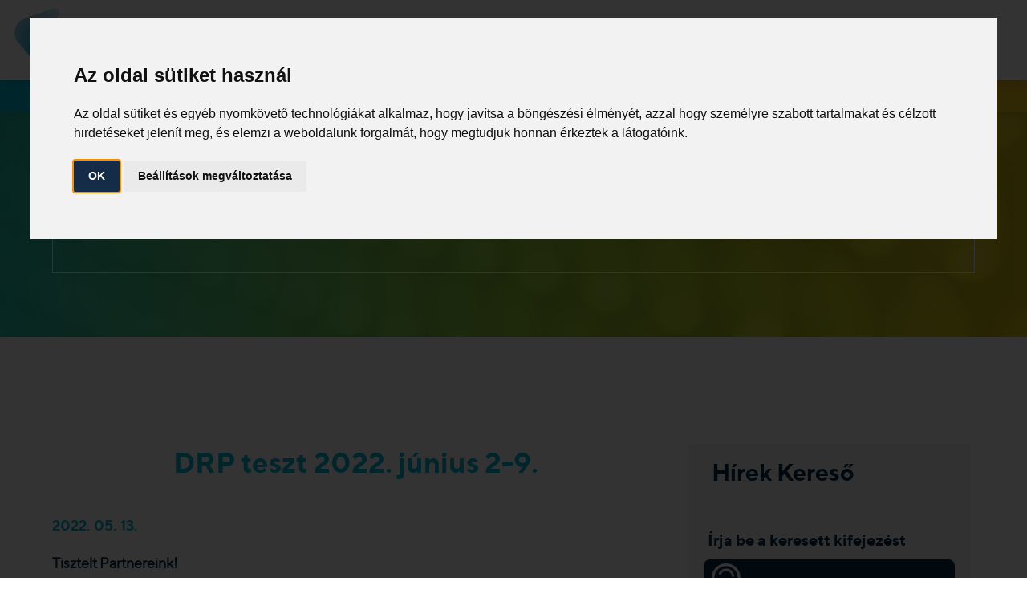

--- FILE ---
content_type: text/html; charset=UTF-8
request_url: https://fgsz.hu/vallalatunk/hirek/drp-teszt-2022-junius-2-9.html
body_size: 8747
content:
<!DOCTYPE html PUBLIC "-//W3C//DTD XHTML 1.0 Transitional//EN" "http://www.w3.org/TR/xhtml1/DTD/xhtml1-transitional.dtd">
<html lang="hu">
    <!-- HEAD START -->
    <head>
    <meta charset="utf-8">
<meta name="format-detection" content="telephone=no">
<meta name="viewport" content="width=device-width, initial-scale=1, shrink-to-fit=no">
<meta name="title" content="FGSZ - DRP teszt 2022. június 2-9.">

<title>FGSZ - DRP teszt 2022. június 2-9.</title>

<meta http-equiv="X-UA-Compatible" content="IE=edge">
<meta name="viewport" content="width=device-width, initial-scale=1">
<meta name='language' content='HU'>
<meta name="description" content="">
<meta name="keywords" content="">
<meta name="robots" content="index, follow">

<meta property="og:locale" class="meta" content="hu_HU">
<meta property="og:site_name" content="FGSZ">
<meta property="og:type" content="article">
<meta property="og:title" content="FGSZ - DRP teszt 2022. június 2-9.">
<meta property="og:description" content="">
<meta property="og:url" content="https://fgsz.hu/vallalatunk/hirek/drp-teszt-2022-junius-2-9.html">
<meta property="og:image" content="https://fgsz.hu/img/logo.png">
<meta property="og:image:width" content="600"/>
<meta property="og:image:height" content="315"/>
<meta property="og:image:secure_url" content="https://fgsz.hu/img/logo.png"/>
<meta property="fb:app_id" content="">
<meta name="twitter:title" content="FGSZ - DRP teszt 2022. június 2-9.">
<meta name="twitter:card" content="">
<meta name="twitter:description" content="">
<meta name="twitter:image" content="https://fgsz.hu/img/logo.png">


<!-- CSRF Token -->
<meta name="csrf-token" content="A1xpedQ30nYxNt8k8rraJ3QrOatnTqWAeaPtkbTc">
<meta http-equiv="X-UA-Compatible" content="IE=edge" />
<meta http-equiv="X-UA-Compatible" content="IE=8" />
<meta http-equiv="X-UA-Compatible" content="IE=11" />





    <!-- FAVICONS START -->
    <link rel="icon" type="image/x-icon" href="https://fgsz.hu/favicon.ico">
    <!-- FAVICONS END -->

    <!-- GLOBAL STYLES -->
    <link id="page-style" href="/css/app.css?id=d439d8135ced91950201a9272a5c80af" rel="stylesheet" type="text/css" />
<link rel="stylesheet" type="text/css" href="https://cdn.jsdelivr.net/npm/daterangepicker/daterangepicker.css" />
    <!-- GLOBAL STYLES -->

                                        <!-- Global site tag (gtag.js) - Google Analytics -->
    <script async src="https://www.googletagmanager.com/gtag/js?id=UA-126270759-1"></script>
<script>
    window.dataLayer = window.dataLayer || [];
      function gtag(){dataLayer.push(arguments);}
      gtag('js', new Date());
      gtag('config', 'UA-126270759-1');

</script>    <!-- End Google Tag Manager -->
</head>
    <!-- HEAD END -->
    <!-- BODY START -->
    <body>
        <!-- Cookie Consent by TermsFeed https://www.TermsFeed.com -->
<script type="text/javascript" src="https://www.termsfeed.com/public/cookie-consent/4.1.0/cookie-consent.js" charset="UTF-8"></script>
<script type="text/javascript" charset="UTF-8">
document.addEventListener('DOMContentLoaded', function () {
cookieconsent.run({"notice_banner_type":"interstitial","consent_type":"implied","palette":"light","language":"hu","page_load_consent_levels":["strictly-necessary","functionality","tracking","targeting"],"notice_banner_reject_button_hide":false,"preferences_center_close_button_hide":false,"page_refresh_confirmation_buttons":false,"website_name":"FGSZ Zrt.","website_privacy_policy_url":"https://fgsz.hu/adatvedelem"});
});
</script>
<style>
    .termsfeed-com---palette-light .cc-pc-head,
    .termsfeed-com---palette-light .cc-cp-foot {
        background-color:#00BFDC;
    }
    .termsfeed-com---palette-light .cc-pc-head-title-headline,
    .termsfeed-com---palette-light .cc-pc-head-title-text,
    .termsfeed-com---palette-light .cc-pc-head-close,
    .termsfeed-com---palette-light .cc-cp-foot-byline {
        color: #ffffff;
    }
    .termsfeed-com---pc-dialog .cc-cp-foot-byline a {
        color: #052c49;
    }
    .termsfeed-com---palette-light .cc-cp-foot-save,
    .termsfeed-com---palette-light .cc-nb-okagree,
    .termsfeed-com---palette-light .cc-cp-body-tabs-item[active="true"] button {
        background-color:#142c48;
        color: #ffffff;
    }
    .termsfeed-com---pc-dialog input[type="checkbox"].cc-custom-checkbox:checked + label::before {
        background-color:#00BFDC;

    }
</style>

<!-- Google Tag Manager -->
<script type="text/plain" data-cookie-consent="tracking"> window.dataLayer = window.dataLayer || []; function gtag(){dataLayer.push(arguments);} gtag('js', new Date()); gtag('config', 'UA-126270759-1');</script>
<!-- end of Google Tag Manager-->

<!-- Google Analytics -->
<script type="text/plain" data-cookie-consent="tracking" async="" src="https://www.google-analytics.com/analytics.js"></script>
<!-- end of Google Analytics-->

<noscript>Free cookie consent management tool by <a href="https://www.termsfeed.com/">TermsFeed</a></noscript>
<!-- End Cookie Consent by TermsFeed https://www.TermsFeed.com -->
        <nav class="navbar fixed-top navbar-expand-md navbar-dark bg-dark bg-inverse header">
        <div class="cont">
        <div
            class="container-fluid pl-0 justify-content-between d-flex pr-5 ">
                        <div class="menu w-100 d-flex align-items-center justify-content-between">
                                <div class="font-weight-normal">
                    <a href="https://fgsz.hu"
                       class="logo bg-cont"><span>A mol-csoport tagja</span></a>
                </div>
                <a class="d-md-none site-title" href="https://fgsz.hu">A mol-csoport tagja</a>
                <div class="mobile-btn d-md-none">
                    <svg width="38" height="38" viewBox="0 0 38 38" fill="none">
                        <circle cx="19" cy="19" r="19" fill="#00BFDC"/>
                        <rect x="11" y="12" width="16" height="2" rx="1" fill="white"/>
                        <rect x="11" y="18" width="16" height="2" rx="1" fill="white"/>
                        <rect x="11" y="24" width="16" height="2" rx="1" fill="white"/>
                    </svg>
                </div>

                <div class="flex-fill pr-5 d-flex justify-content-end navbar-wrapper">
                    <ul class="active d-flex flex-wrap justify-content-center navbar-nav">
                        <li class="active">
			<a href="https://fgsz.hu/vallalatunk">Vállalatunk</a>
		</li>
							<li class="">
			<a href="https://fgsz.hu/publikaciok">Publikációk</a>
		</li>
																	<li class="">
			<a href="https://fgsz.hu/a-foldgazrol">A földgázról</a>
		</li>
							<li class="">
			<a href="https://fgsz.hu/karrier">Karrier</a>
		</li>
												<li class="">
			<a href="https://fgsz.hu/uzleti-szolgaltatasok">Üzleti szolgáltatások</a>
		</li>
	

                                    <li class="d-md-none featured-items">
                            <div class="links d-flex ">
											
						<a class="flex-fill text-center theme-blue" href="https://fgsz.hu/partnereink/rendszerhasznalok" alt="">
							Rendszerhasználók
						</a>

																
						<a class="flex-fill text-center theme-green" href="https://fgsz.hu/partnereink/rendszeruzemeltetok" alt="">
							Rendszerüzemeltetők
						</a>

																
						<a class="flex-fill text-center theme-yellow" href="https://fgsz.hu/partnereink/beszallitok" alt="">
							Beszállítók
						</a>

										</div>

                                    </li>
                        <li class="d-md-none featured-links">
                                                    </li>
                    </ul>

                                            <div class="menu-spacer"></div>
                                    </div>

                <div class="d-flex align-items-center menu-search-wrap">
                    <div class="menu-search">
                        <div class="lang-cont active">
                                    <div class="lang-select">
                  hu
                </div>
                                                <div class="lang-list">
            <ul>
                                    <li>
                        <a href="#"
                           class="active"
                           key="HU"
                           title="Magyar">
                           HU
                        </a>
                    </li>
                                    <li>
                        <a href="https://fgsz.hu/en/home/news/drp-test-2-9-june-2022.html"
                           class=""
                           key="EN"
                           title="English">
                           EN
                        </a>
                    </li>
                            </ul>
        </div>
    </div>

                                <div class="menu_search no-mobile">
	<form action="https://fgsz.hu/kereses" method="GET">
        <input type="text" type="search" name="search" class="search-icon-click" required/>
    </form>
</div>
<span id="search-icon" class=" no-mobile">
    <svg class="d-none d-md-block" width="40" height="40" viewBox="0 0 40 40" fill="none" xmlns="http://www.w3.org/2000/svg">
    <circle cx="20" cy="20" r="20" fill="#00BFDC"/>
    <path
        d="M28.6774 26.1017L24.5058 21.937C25.2431 20.891 25.6506 19.632 25.6506 18.3148C25.6506 16.6295 24.9909 15.0412 23.7879 13.8402C22.6043 12.6586 21.0133 12 19.3253 12C17.6372 12 16.0462 12.6586 14.8627 13.8596C13.6597 15.0412 13 16.6295 13 18.3148C13 20 13.6597 21.5884 14.8627 22.7893C16.0656 23.9903 17.6372 24.6489 19.3447 24.6489C20.6641 24.6489 21.9252 24.2421 22.973 23.5061L27.1446 27.6707C27.358 27.8838 27.649 28 27.9207 28C28.1923 28 28.4834 27.8838 28.6968 27.6707C29.1042 27.2252 29.1042 26.5278 28.6774 26.1017ZM16.4149 21.2397C15.6388 20.4649 15.2119 19.4189 15.2119 18.3341C15.2119 17.2494 15.6388 16.2034 16.4149 15.4286C17.191 14.6538 18.2387 14.2276 19.3253 14.2276C20.4312 14.2276 21.4596 14.6538 22.2357 15.4286C23.0118 16.2034 23.4387 17.2494 23.4387 18.3341C23.4387 19.4189 23.0118 20.4649 22.2357 21.2397C21.4596 22.0145 20.4118 22.4407 19.3253 22.4407C18.2193 22.4407 17.191 22.0145 16.4149 21.2397Z"
        fill="white"/>
    </svg>
</span>
<span id="search-close" class="search-x bg-cont  no-mobile"></span>


<div class="d-md-none">
    <div class="mobile-search">
        <form action="https://fgsz.hu/kereses" method="GET">
            <input type="text" type="search" name="search" class="search-icon-click" required/>
            <button type="submit">
                <svg width="40" height="40" viewBox="0 0 40 40" fill="none" xmlns="http://www.w3.org/2000/svg">
                    <circle cx="20" cy="20" r="20" fill="#00BFDC"/>
                    <path
                        d="M28.6774 26.1017L24.5058 21.937C25.2431 20.891 25.6506 19.632 25.6506 18.3148C25.6506 16.6295 24.9909 15.0412 23.7879 13.8402C22.6043 12.6586 21.0133 12 19.3253 12C17.6372 12 16.0462 12.6586 14.8627 13.8596C13.6597 15.0412 13 16.6295 13 18.3148C13 20 13.6597 21.5884 14.8627 22.7893C16.0656 23.9903 17.6372 24.6489 19.3447 24.6489C20.6641 24.6489 21.9252 24.2421 22.973 23.5061L27.1446 27.6707C27.358 27.8838 27.649 28 27.9207 28C28.1923 28 28.4834 27.8838 28.6968 27.6707C29.1042 27.2252 29.1042 26.5278 28.6774 26.1017ZM16.4149 21.2397C15.6388 20.4649 15.2119 19.4189 15.2119 18.3341C15.2119 17.2494 15.6388 16.2034 16.4149 15.4286C17.191 14.6538 18.2387 14.2276 19.3253 14.2276C20.4312 14.2276 21.4596 14.6538 22.2357 15.4286C23.0118 16.2034 23.4387 17.2494 23.4387 18.3341C23.4387 19.4189 23.0118 20.4649 22.2357 21.2397C21.4596 22.0145 20.4118 22.4407 19.3253 22.4407C18.2193 22.4407 17.191 22.0145 16.4149 21.2397Z"
                        fill="white"/>
                </svg>
            </button>
        </form>
    </div>
</div>


                                <div class="d-flex " >
                            <a target="_blank"
               href="https://hu.linkedin.com/company/fgsz-f%C3%B6ldg%C3%A1zsz%C3%A1ll%C3%ADt%C3%B3-zrt-">
                <div>
                                        <img src="https://fgsz.hu/file/slides/0/0475/linkedin_blue.png"
                         class="d-none d-md-block"
                         width="40"
                         height="40"
                         style="margin-left: 10px;"
                         alt="">
                                    </div>
            </a>
            </div>

                                </div>
                </div>
            </div>
        </div>
    </div>
</nav>
<div class="links d-flex ">
											
						<a class="flex-fill text-center theme-blue" href="https://fgsz.hu/partnereink/rendszerhasznalok" alt="">
							Rendszerhasználók
						</a>

																
						<a class="flex-fill text-center theme-green" href="https://fgsz.hu/partnereink/rendszeruzemeltetok" alt="">
							Rendszerüzemeltetők
						</a>

																
						<a class="flex-fill text-center theme-yellow" href="https://fgsz.hu/partnereink/beszallitok" alt="">
							Beszállítók
						</a>

										</div>

            <div id="search-bar" class="container">
    <form id="search-form" class="form-inline d-flex justify-content-center" action="https://fgsz.hu/kereses" method="GET">
        <div class="module_search large ">
            <span class="input_icons search_field open">
                <input  type="search" name="search"  class="place-filter-query w-100" placeholder="Keresés...">
                <span class="remove-filter">x</span>
            </span>
        </div>
        <button type="submit" class="ml-3 btn btn_submit">Keresés</button>
    </form>
</div>
                <!-- MAIN START -->
        <main role="main" class="main-content ">
                        
            
<section>
            <div class="karriermenu">
    <div class="container ">
		    	<div class="row">
															<a href="https://fgsz.hu/archiv-hirlevelek" class="tilebutton"><span>Archív hírlevelek</span></a>
					    	</div>
    </div>
</div>

                    <div class="container">
            <div class="row pt-5 pb-5">
                <div class="col-12 col-lg-8 no-lead-image">

                    <div class="module_text ">
                                                              <h1>DRP teszt 2022. június 2-9.</h1>
                                                                <p class="uppercase color-blue"><strong>2022. 05. 13.</strong></p>
                                        <strong><p>Tisztelt Partnereink!</p>
<p>Az FGSZ Zrt. az <b>ellátásbiztonságot</b> szem előtt tartva kiemelt figyelmet fordít informatikai rendszereinek, ezen belül az Informatikai Platform, az RBP, a Kereskedési Platform, az IPDATA és a TSODATA magas szintű rendelkezésére állására.</p></strong>
                    

                        <p>Ehhez többek közt az éles rendszerrel funkcionalitásában megegyező tartalékközpontot üzemeltet, amely perceken belül képes átvenni az éles rendszer funkcióit adatvesztés nélkül, amennyiben az éles rendszer kiesik. Azért, hogy az <strong>üzletmenet-folytonosságot</strong> folyamatosan biztosítani tudjuk, rendszeresen tesztelni szükséges, hogy a tartalékrendszer alkalmas-e funkciójának ellátására, illetve egy esetleges átállás esetén szükséges-e beállításokat módosítani a partnerek által üzemeltetett kapcsolódó rendszereken.</p>
<p>Felhívjuk Partnereink figyelmét, hogy a <strong>soron következő </strong>átállásteszt közép-európai nyári idő (CEST) szerint <strong>2022. június 2-án 6:00-tól</strong> kezdődően kerül megvalósításra, amely várhatóan 8:00-ig befejeződik. Az átállást követően hét gáznapot a tartalékrendszeren működve tervezünk üzemelni. A <strong>visszaállás</strong>t a fő telephelyünkre <strong>2022. június 9-én </strong>tervezzük<strong> 6:00-tól</strong> kezdődően, amely várhatóan 8:00-ig befejeződik. A tesztelés jó alkalmat teremt Partnereinknek arra, hogy felülvizsgálják és, ha szükséges, kiegészítsék meglévő üzletmenet folytonossági (BCP) folyamataikat egy nem várt esemény bekövetkezése esetére.</p>
<p>Hangsúlyozni szeretnénk, arra számítunk, hogy a fenti alkalmazások felületein a verziószám felett megjelenő „Kápolnásnyék” feliraton túl más változást nem fognak tapasztalni Partnereink, ugyanakkor szükséges lehet a megfelelő erőforrás biztosítása a kapcsolódó informatikai rendszer üzemeltetője részéről az át- és visszaállást követően valamint a soron következő üzletileg kritikus gép-gép interakció során.</p>
<p>Kérjük, hogy - amennyiben ezt eddig nem tették meg - az FGSZ rendszereit gép-gép kapcsolaton keresztül (pl. SOAP, AS4) elérő saját rendszereikben állítsák be/engedélyezzék az FGSZ fő telephelyének IP címei (bejövő: 195.184.6.100, <strong>195.184.6.101</strong> kimenő: 195.184.6.1) <strong><u>mellett</u></strong> a tartaléktelephely IP címeit (bejövő: <strong>82.141.149.130, </strong> 82.141.149.131, kimenő: 82.141.149.129) is.</p>
<p>Bízunk benne, hogy a tesztelés eredményeként, az iparági informatikai rendelkezésreállás, így az ellátásbiztonság is növekedni fog!</p>
<p>Amennyiben a tesztelés technikai részleteivel kapcsolatban kérdésük lenne, kérjük az Ügyféltámogatás <a href="https://fgsz.topdesk.net/" target="_blank" rel="noopener">TopDesk</a> csatornáján keresztül vegyék fel velünk a kapcsolatot!</p>
<p>Üdvözlettel,</p>
<p>FGSZ Zrt.</p>
                    </div>
                    
                    
                                    </div>
                <div class="col-12 col-lg-4 gutter-20">
                                <div class="module_search bg-silver ">
    		<strong>Hírek Kereső</strong>
		<form id="form_header_search" method="GET" action="">
		<div class="form-group">
			<label for="inputSearch2">Írja be a keresett kifejezést</label>
			<span class="input_icons search_field">
			<input type="search" id="inputSearch2" name="search" value="" class=""><span>x</span>
			</span>
		</div>
		<button class="btn_submit">Keresés</button>
	</form>
</div>

                                        <a id="subscribe"></a>
<div class="module_hirlevel  bg-silver ">
		    <h2>Hírlevél feliratkozás</h2>
        	<form class="newsletter_form" action="https://fgsz.hu/ajax/subscribe_newsletter" method="POST" novalidate="novalidate">
		<div class="alert alert-danger alert-dismissible fade show" style="display:none" role="alert">
				<button type="button" class="close" data-dismiss="alert" aria-label="Close">
						<span aria-hidden="true">&times;</span>
				  </button>
		</div>
		<div class="alert alert-info alert-dismissible fade show d-none" role="alert">
			Sikeres feliratkozás kérelem. E-mailben erősítse meg feliratkozását!
			<button type="button" class="close" data-dismiss="alert" aria-label="Close">
				  <span aria-hidden="true">&times;</span>
			</button>
		</div>
		<div class="form-group">
			<label for="last_name">Vezetéknév *</label>
			<input autocomplete="off" type="text" name="last_name" id="last_name">
			<div class="invalid-feedback"></div>
		</div>
		<div class="form-group">
			<label for="first_name">Keresztnév *</label>
			<input autocomplete="off" type="text" name="first_name" id="first_name">
		</div>
		<div class="form-group">
			<label for="email">E-mail cím *</label>
			<input  autocomplete="off" type="email" id="email" name="email">
		</div>
		<div class="form-group">
			<label for="email_confirmation">E-mail cím újra *</label>
			<input autocomplete="off" type="email" name="email_confirmation" id="email_confirmation">
		</div>
		<div class="form-group">
			
            <label for="eula" class="ck-container">
                            <a href="https://fgsz.hu/file/documents/1/1114/adatkezelesi_hozzajarulas.pdf" style="position:relative; z-index:10;" target="_blank">Feltételeket</a> elfogadom *
            
                <input autocomplete="off" name="eula" id="eula" type="checkbox">
                <span class="checkmark"></span>
            </label>

			    
			<div class="invalid-feedback"></div>
		</div>
		<div class="form-group">
				<div class="g-recaptcha" data-sitekey="6Lf133EUAAAAAL_Ng-FexkXTQ2N_Mw-tEPiTZj3L"></div>
							</div>
		<input type="hidden" id="category_id" name="category_id" value="284">
        <input type="hidden" id="language_id" name="language_id" value="1">
		<button type="submit" class="btn btn_submit">Feliratkozás</button>
        <br><a class="cursor-pointer d-none" onclick="document.getElementById('unsubscribeFrom').classList.toggle('d-none')">Leiratkozom.</a>
	</form>
    <a id="unsubscribe"></a>
    <form class="newsletter_unsubscribe_form mt-4" id="unsubscribeFrom" action="https://fgsz.hu/ajax/unsubscribe_send" method="POST" novalidate="novalidate">
        <h2>Hírlevél leiratkozás</h2>

		<div class="alert alert-danger alert-dismissible fade show" style="display:none" role="alert">
            <button type="button" class="close" data-dismiss="alert" aria-label="Close">
                    <span aria-hidden="true">&times;</span>
              </button>
        </div>
        <div class="alert alert-info alert-dismissible fade show d-none" role="alert">
            Elküldtük a leiratkozást megerősítő e-mailt.
            <button type="button" class="close" data-dismiss="alert" aria-label="Close">
                <span aria-hidden="true">&times;</span>
            </button>
        </div>
		<div class="form-group">
			<label for="email">E-mail cím *</label>
			<input  autocomplete="off" type="email" id="email" name="email">
		</div>
		<div class="form-group">
            <div class="g-recaptcha" data-sitekey="6Lf133EUAAAAAL_Ng-FexkXTQ2N_Mw-tEPiTZj3L"></div>
                    </div>

		<input type="hidden" id="category_id" name="category_id" value="284">
        <input type="hidden" id="language_id" name="language_id" value="1">
		<button type="submit" class="btn btn_submit">Leiratkozom.</button>
    </form>
</div>

            </div>
            </div>

        </div>
        	</section>
        </main>
        <!-- MAIN END -->
        <footer>
    <div class="container">
        <div class="row">
            <div class="col-md-6">
                <div class="row ">
                    <div class="col-6 d-none d-md-block">
                                                    <img src="https://fgsz.hu/images/site/footer/fgsz_logo_footer.png" alt="FGSZ logo"
                                 class="fgsz_logo">
                                            </div>
                    <div class="col-12 col-md-6 newsletter_container">
                        <div class="">
            <span class="strong">Feliratkozás a hírlevélre</span>
        <p></p>
    <a href="https://fgsz.hu/vallalatunk/hirek/archiv-hirlevelek#subscribe" class="btn_white">Feliratkozom.</a><br>
    <a href="https://fgsz.hu/vallalatunk/hirek/archiv-hirlevelek#unsubscribe" class="btn_white mt-2">Leiratkozom.</a>
</div>

                                </div>
                </div>
            </div>
            <div class="col-12 col-md-6">
                <div class="row">
                    <div class="col-12 col-md-6 footer_contact">
                        <!--
<span class="strong">Kapcsolat</span>
<ul>
<li><a data-toggle="modal" data-target="#recaptcha-modal" data-id="id_696c2db964632" data-hash="YToyOntpOjA7czoxMjoiaW5mb0BmZ3N6Lmh1IjtpOjE7czowOiIiO30=" class="email-cover">
    E-mail cím megjelenítése
</a>
</li>
<li><a href="tel:063684505117" class="icon_phone"><span>+36-84-505-117</span></a></li>
<li class="more_contact_details"><a  class="icon_more" href="/vallalatunk/kapcsolat">További elérhetőségek</a></li>
</ul>
-->
<span class="strong">Kapcsolat</span>
<ul>
<li><img src="/images/site/footer/icon_mail.png" width="40" height="40"><a data-toggle="modal" data-target="#recaptcha-modal" data-id="id_696c2db9646c9" data-hash="YToyOntpOjA7czoxMjoiaW5mb0BmZ3N6Lmh1IjtpOjE7czoxMjoiaW5mb0BmZ3N6Lmh1Ijt9" class="email-cover">
    E-mail cím megjelenítése
</a>
</li>
<li><a href="/vallalatunk/kapcsolat" class="icon_phone"><span>  </span></a></li>
<li class="more_contact_details"><a  class="icon_more" href="/vallalatunk/kapcsolat">További elérhetőségek</a></li>
</ul>


                                </div>
                    <div class="col-12 col-md-6 footer_social">
                        <div class="">
        <p>
                    <span class="strong">Közösségi média</span>
            </p>

    <div class="d-flex social-links">
                <ul>
                            <li>
                    <a target="_blank" href="https://hu.linkedin.com/company/fgsz-f%C3%B6ldg%C3%A1zsz%C3%A1ll%C3%ADt%C3%B3-zrt-">
                                                <img src="https://fgsz.hu/file/slides/0/0479/linkedin.png"
                             class=""
                             width="40"
                             height="40"
                             alt="">
                                            </a>
                </li>
                    </ul>
            </div>
</div>

                                </div>
                </div>
            </div>
            <div class="col-12 col-md-6 footer_inline">
                <ul class=" ">
        
        			
			<li>
				<a href="https://fgsz.hu/oldalterkep">
					Oldaltérkép
				</a>
			</li>
        			
			<li>
				<a href="https://fgsz.hu/jogi-tudnivalok">
					Jogi tudnivalók
				</a>
			</li>
        			
			<li>
				<a href="https://fgsz.hu/adatvedelem">
					Adatvédelem
				</a>
			</li>
        			
			<li>
				<a href="https://fgsz.hu/szerzoi-jogok">
					Szerzői jogok
				</a>
			</li>
        			
			<li>
				<a href="https://fgsz.hu/kerdoiveink">
					Kérdőíveink
				</a>
			</li>
        			
			<li>
				<a href="https://fgsz.hu/panaszbejelentes">
					Panaszbejelentés
				</a>
			</li>
            </ul>

                        </div>
        </div>
    </div>
</footer>

        <div class="modal fade modal-email" id="recaptcha-modal" tabindex="-1" aria-labelledby="_label" aria-hidden="true">
    <div class="modal-dialog modal-dialog-centered">
        <div class="modal-content">
            <div class="modal-body">
                <form class="text-center email-form" method="post">
                    <div class="d-flex justify-content-center mb-3">
                        <div class="g-recaptcha" data-sitekey="6Lf133EUAAAAAL_Ng-FexkXTQ2N_Mw-tEPiTZj3L"></div>
                    </div>
                    <input class="hash" type="hidden" name="hash" value="">
                    <input class="modal-id" type="hidden" name="modal_id" value="">
                    <button type="submit" class="btn btn-primary">Mutasd!</button>
                </form>
            </div>
        </div>
    </div>
</div>

        <!-- GLOBAL SCRIPTS START -->
        <script>
            var BASE_URL = "https:\/\/fgsz.hu";
    
    var LOCALE =  "hu";
</script>
<script src="https://fgsz.hu/js/hu/lang.js"></script>
<script>
    let ReCaptchaCallback = function() {
        var captchas = document.getElementsByClassName("g-recaptcha");
        for(var i = 0; i < captchas.length; i++) {
            grecaptcha.render(captchas[i], {
                'sitekey' : '6Lf133EUAAAAAL_Ng-FexkXTQ2N_Mw-tEPiTZj3L',
            });
        }
    };

    window.ReCaptchaCallback = ReCaptchaCallback;
</script>
<script src="https://www.google.com/recaptcha/api.js?onload=ReCaptchaCallback&render=explicit&hl=hu" async defer></script>
<script type="text/javascript" src="/js/app.js?id=ffc3c6188eb87422c7448939a3e68f32"></script>

        <!-- GLOBAL SCRIPTS END -->
    </body>
    <!-- BODY END -->
</html>


--- FILE ---
content_type: text/html; charset=utf-8
request_url: https://www.google.com/recaptcha/api2/anchor?ar=1&k=6Lf133EUAAAAAL_Ng-FexkXTQ2N_Mw-tEPiTZj3L&co=aHR0cHM6Ly9mZ3N6Lmh1OjQ0Mw..&hl=hu&v=PoyoqOPhxBO7pBk68S4YbpHZ&size=normal&anchor-ms=20000&execute-ms=30000&cb=c7pcqo21uypm
body_size: 49467
content:
<!DOCTYPE HTML><html dir="ltr" lang="hu"><head><meta http-equiv="Content-Type" content="text/html; charset=UTF-8">
<meta http-equiv="X-UA-Compatible" content="IE=edge">
<title>reCAPTCHA</title>
<style type="text/css">
/* cyrillic-ext */
@font-face {
  font-family: 'Roboto';
  font-style: normal;
  font-weight: 400;
  font-stretch: 100%;
  src: url(//fonts.gstatic.com/s/roboto/v48/KFO7CnqEu92Fr1ME7kSn66aGLdTylUAMa3GUBHMdazTgWw.woff2) format('woff2');
  unicode-range: U+0460-052F, U+1C80-1C8A, U+20B4, U+2DE0-2DFF, U+A640-A69F, U+FE2E-FE2F;
}
/* cyrillic */
@font-face {
  font-family: 'Roboto';
  font-style: normal;
  font-weight: 400;
  font-stretch: 100%;
  src: url(//fonts.gstatic.com/s/roboto/v48/KFO7CnqEu92Fr1ME7kSn66aGLdTylUAMa3iUBHMdazTgWw.woff2) format('woff2');
  unicode-range: U+0301, U+0400-045F, U+0490-0491, U+04B0-04B1, U+2116;
}
/* greek-ext */
@font-face {
  font-family: 'Roboto';
  font-style: normal;
  font-weight: 400;
  font-stretch: 100%;
  src: url(//fonts.gstatic.com/s/roboto/v48/KFO7CnqEu92Fr1ME7kSn66aGLdTylUAMa3CUBHMdazTgWw.woff2) format('woff2');
  unicode-range: U+1F00-1FFF;
}
/* greek */
@font-face {
  font-family: 'Roboto';
  font-style: normal;
  font-weight: 400;
  font-stretch: 100%;
  src: url(//fonts.gstatic.com/s/roboto/v48/KFO7CnqEu92Fr1ME7kSn66aGLdTylUAMa3-UBHMdazTgWw.woff2) format('woff2');
  unicode-range: U+0370-0377, U+037A-037F, U+0384-038A, U+038C, U+038E-03A1, U+03A3-03FF;
}
/* math */
@font-face {
  font-family: 'Roboto';
  font-style: normal;
  font-weight: 400;
  font-stretch: 100%;
  src: url(//fonts.gstatic.com/s/roboto/v48/KFO7CnqEu92Fr1ME7kSn66aGLdTylUAMawCUBHMdazTgWw.woff2) format('woff2');
  unicode-range: U+0302-0303, U+0305, U+0307-0308, U+0310, U+0312, U+0315, U+031A, U+0326-0327, U+032C, U+032F-0330, U+0332-0333, U+0338, U+033A, U+0346, U+034D, U+0391-03A1, U+03A3-03A9, U+03B1-03C9, U+03D1, U+03D5-03D6, U+03F0-03F1, U+03F4-03F5, U+2016-2017, U+2034-2038, U+203C, U+2040, U+2043, U+2047, U+2050, U+2057, U+205F, U+2070-2071, U+2074-208E, U+2090-209C, U+20D0-20DC, U+20E1, U+20E5-20EF, U+2100-2112, U+2114-2115, U+2117-2121, U+2123-214F, U+2190, U+2192, U+2194-21AE, U+21B0-21E5, U+21F1-21F2, U+21F4-2211, U+2213-2214, U+2216-22FF, U+2308-230B, U+2310, U+2319, U+231C-2321, U+2336-237A, U+237C, U+2395, U+239B-23B7, U+23D0, U+23DC-23E1, U+2474-2475, U+25AF, U+25B3, U+25B7, U+25BD, U+25C1, U+25CA, U+25CC, U+25FB, U+266D-266F, U+27C0-27FF, U+2900-2AFF, U+2B0E-2B11, U+2B30-2B4C, U+2BFE, U+3030, U+FF5B, U+FF5D, U+1D400-1D7FF, U+1EE00-1EEFF;
}
/* symbols */
@font-face {
  font-family: 'Roboto';
  font-style: normal;
  font-weight: 400;
  font-stretch: 100%;
  src: url(//fonts.gstatic.com/s/roboto/v48/KFO7CnqEu92Fr1ME7kSn66aGLdTylUAMaxKUBHMdazTgWw.woff2) format('woff2');
  unicode-range: U+0001-000C, U+000E-001F, U+007F-009F, U+20DD-20E0, U+20E2-20E4, U+2150-218F, U+2190, U+2192, U+2194-2199, U+21AF, U+21E6-21F0, U+21F3, U+2218-2219, U+2299, U+22C4-22C6, U+2300-243F, U+2440-244A, U+2460-24FF, U+25A0-27BF, U+2800-28FF, U+2921-2922, U+2981, U+29BF, U+29EB, U+2B00-2BFF, U+4DC0-4DFF, U+FFF9-FFFB, U+10140-1018E, U+10190-1019C, U+101A0, U+101D0-101FD, U+102E0-102FB, U+10E60-10E7E, U+1D2C0-1D2D3, U+1D2E0-1D37F, U+1F000-1F0FF, U+1F100-1F1AD, U+1F1E6-1F1FF, U+1F30D-1F30F, U+1F315, U+1F31C, U+1F31E, U+1F320-1F32C, U+1F336, U+1F378, U+1F37D, U+1F382, U+1F393-1F39F, U+1F3A7-1F3A8, U+1F3AC-1F3AF, U+1F3C2, U+1F3C4-1F3C6, U+1F3CA-1F3CE, U+1F3D4-1F3E0, U+1F3ED, U+1F3F1-1F3F3, U+1F3F5-1F3F7, U+1F408, U+1F415, U+1F41F, U+1F426, U+1F43F, U+1F441-1F442, U+1F444, U+1F446-1F449, U+1F44C-1F44E, U+1F453, U+1F46A, U+1F47D, U+1F4A3, U+1F4B0, U+1F4B3, U+1F4B9, U+1F4BB, U+1F4BF, U+1F4C8-1F4CB, U+1F4D6, U+1F4DA, U+1F4DF, U+1F4E3-1F4E6, U+1F4EA-1F4ED, U+1F4F7, U+1F4F9-1F4FB, U+1F4FD-1F4FE, U+1F503, U+1F507-1F50B, U+1F50D, U+1F512-1F513, U+1F53E-1F54A, U+1F54F-1F5FA, U+1F610, U+1F650-1F67F, U+1F687, U+1F68D, U+1F691, U+1F694, U+1F698, U+1F6AD, U+1F6B2, U+1F6B9-1F6BA, U+1F6BC, U+1F6C6-1F6CF, U+1F6D3-1F6D7, U+1F6E0-1F6EA, U+1F6F0-1F6F3, U+1F6F7-1F6FC, U+1F700-1F7FF, U+1F800-1F80B, U+1F810-1F847, U+1F850-1F859, U+1F860-1F887, U+1F890-1F8AD, U+1F8B0-1F8BB, U+1F8C0-1F8C1, U+1F900-1F90B, U+1F93B, U+1F946, U+1F984, U+1F996, U+1F9E9, U+1FA00-1FA6F, U+1FA70-1FA7C, U+1FA80-1FA89, U+1FA8F-1FAC6, U+1FACE-1FADC, U+1FADF-1FAE9, U+1FAF0-1FAF8, U+1FB00-1FBFF;
}
/* vietnamese */
@font-face {
  font-family: 'Roboto';
  font-style: normal;
  font-weight: 400;
  font-stretch: 100%;
  src: url(//fonts.gstatic.com/s/roboto/v48/KFO7CnqEu92Fr1ME7kSn66aGLdTylUAMa3OUBHMdazTgWw.woff2) format('woff2');
  unicode-range: U+0102-0103, U+0110-0111, U+0128-0129, U+0168-0169, U+01A0-01A1, U+01AF-01B0, U+0300-0301, U+0303-0304, U+0308-0309, U+0323, U+0329, U+1EA0-1EF9, U+20AB;
}
/* latin-ext */
@font-face {
  font-family: 'Roboto';
  font-style: normal;
  font-weight: 400;
  font-stretch: 100%;
  src: url(//fonts.gstatic.com/s/roboto/v48/KFO7CnqEu92Fr1ME7kSn66aGLdTylUAMa3KUBHMdazTgWw.woff2) format('woff2');
  unicode-range: U+0100-02BA, U+02BD-02C5, U+02C7-02CC, U+02CE-02D7, U+02DD-02FF, U+0304, U+0308, U+0329, U+1D00-1DBF, U+1E00-1E9F, U+1EF2-1EFF, U+2020, U+20A0-20AB, U+20AD-20C0, U+2113, U+2C60-2C7F, U+A720-A7FF;
}
/* latin */
@font-face {
  font-family: 'Roboto';
  font-style: normal;
  font-weight: 400;
  font-stretch: 100%;
  src: url(//fonts.gstatic.com/s/roboto/v48/KFO7CnqEu92Fr1ME7kSn66aGLdTylUAMa3yUBHMdazQ.woff2) format('woff2');
  unicode-range: U+0000-00FF, U+0131, U+0152-0153, U+02BB-02BC, U+02C6, U+02DA, U+02DC, U+0304, U+0308, U+0329, U+2000-206F, U+20AC, U+2122, U+2191, U+2193, U+2212, U+2215, U+FEFF, U+FFFD;
}
/* cyrillic-ext */
@font-face {
  font-family: 'Roboto';
  font-style: normal;
  font-weight: 500;
  font-stretch: 100%;
  src: url(//fonts.gstatic.com/s/roboto/v48/KFO7CnqEu92Fr1ME7kSn66aGLdTylUAMa3GUBHMdazTgWw.woff2) format('woff2');
  unicode-range: U+0460-052F, U+1C80-1C8A, U+20B4, U+2DE0-2DFF, U+A640-A69F, U+FE2E-FE2F;
}
/* cyrillic */
@font-face {
  font-family: 'Roboto';
  font-style: normal;
  font-weight: 500;
  font-stretch: 100%;
  src: url(//fonts.gstatic.com/s/roboto/v48/KFO7CnqEu92Fr1ME7kSn66aGLdTylUAMa3iUBHMdazTgWw.woff2) format('woff2');
  unicode-range: U+0301, U+0400-045F, U+0490-0491, U+04B0-04B1, U+2116;
}
/* greek-ext */
@font-face {
  font-family: 'Roboto';
  font-style: normal;
  font-weight: 500;
  font-stretch: 100%;
  src: url(//fonts.gstatic.com/s/roboto/v48/KFO7CnqEu92Fr1ME7kSn66aGLdTylUAMa3CUBHMdazTgWw.woff2) format('woff2');
  unicode-range: U+1F00-1FFF;
}
/* greek */
@font-face {
  font-family: 'Roboto';
  font-style: normal;
  font-weight: 500;
  font-stretch: 100%;
  src: url(//fonts.gstatic.com/s/roboto/v48/KFO7CnqEu92Fr1ME7kSn66aGLdTylUAMa3-UBHMdazTgWw.woff2) format('woff2');
  unicode-range: U+0370-0377, U+037A-037F, U+0384-038A, U+038C, U+038E-03A1, U+03A3-03FF;
}
/* math */
@font-face {
  font-family: 'Roboto';
  font-style: normal;
  font-weight: 500;
  font-stretch: 100%;
  src: url(//fonts.gstatic.com/s/roboto/v48/KFO7CnqEu92Fr1ME7kSn66aGLdTylUAMawCUBHMdazTgWw.woff2) format('woff2');
  unicode-range: U+0302-0303, U+0305, U+0307-0308, U+0310, U+0312, U+0315, U+031A, U+0326-0327, U+032C, U+032F-0330, U+0332-0333, U+0338, U+033A, U+0346, U+034D, U+0391-03A1, U+03A3-03A9, U+03B1-03C9, U+03D1, U+03D5-03D6, U+03F0-03F1, U+03F4-03F5, U+2016-2017, U+2034-2038, U+203C, U+2040, U+2043, U+2047, U+2050, U+2057, U+205F, U+2070-2071, U+2074-208E, U+2090-209C, U+20D0-20DC, U+20E1, U+20E5-20EF, U+2100-2112, U+2114-2115, U+2117-2121, U+2123-214F, U+2190, U+2192, U+2194-21AE, U+21B0-21E5, U+21F1-21F2, U+21F4-2211, U+2213-2214, U+2216-22FF, U+2308-230B, U+2310, U+2319, U+231C-2321, U+2336-237A, U+237C, U+2395, U+239B-23B7, U+23D0, U+23DC-23E1, U+2474-2475, U+25AF, U+25B3, U+25B7, U+25BD, U+25C1, U+25CA, U+25CC, U+25FB, U+266D-266F, U+27C0-27FF, U+2900-2AFF, U+2B0E-2B11, U+2B30-2B4C, U+2BFE, U+3030, U+FF5B, U+FF5D, U+1D400-1D7FF, U+1EE00-1EEFF;
}
/* symbols */
@font-face {
  font-family: 'Roboto';
  font-style: normal;
  font-weight: 500;
  font-stretch: 100%;
  src: url(//fonts.gstatic.com/s/roboto/v48/KFO7CnqEu92Fr1ME7kSn66aGLdTylUAMaxKUBHMdazTgWw.woff2) format('woff2');
  unicode-range: U+0001-000C, U+000E-001F, U+007F-009F, U+20DD-20E0, U+20E2-20E4, U+2150-218F, U+2190, U+2192, U+2194-2199, U+21AF, U+21E6-21F0, U+21F3, U+2218-2219, U+2299, U+22C4-22C6, U+2300-243F, U+2440-244A, U+2460-24FF, U+25A0-27BF, U+2800-28FF, U+2921-2922, U+2981, U+29BF, U+29EB, U+2B00-2BFF, U+4DC0-4DFF, U+FFF9-FFFB, U+10140-1018E, U+10190-1019C, U+101A0, U+101D0-101FD, U+102E0-102FB, U+10E60-10E7E, U+1D2C0-1D2D3, U+1D2E0-1D37F, U+1F000-1F0FF, U+1F100-1F1AD, U+1F1E6-1F1FF, U+1F30D-1F30F, U+1F315, U+1F31C, U+1F31E, U+1F320-1F32C, U+1F336, U+1F378, U+1F37D, U+1F382, U+1F393-1F39F, U+1F3A7-1F3A8, U+1F3AC-1F3AF, U+1F3C2, U+1F3C4-1F3C6, U+1F3CA-1F3CE, U+1F3D4-1F3E0, U+1F3ED, U+1F3F1-1F3F3, U+1F3F5-1F3F7, U+1F408, U+1F415, U+1F41F, U+1F426, U+1F43F, U+1F441-1F442, U+1F444, U+1F446-1F449, U+1F44C-1F44E, U+1F453, U+1F46A, U+1F47D, U+1F4A3, U+1F4B0, U+1F4B3, U+1F4B9, U+1F4BB, U+1F4BF, U+1F4C8-1F4CB, U+1F4D6, U+1F4DA, U+1F4DF, U+1F4E3-1F4E6, U+1F4EA-1F4ED, U+1F4F7, U+1F4F9-1F4FB, U+1F4FD-1F4FE, U+1F503, U+1F507-1F50B, U+1F50D, U+1F512-1F513, U+1F53E-1F54A, U+1F54F-1F5FA, U+1F610, U+1F650-1F67F, U+1F687, U+1F68D, U+1F691, U+1F694, U+1F698, U+1F6AD, U+1F6B2, U+1F6B9-1F6BA, U+1F6BC, U+1F6C6-1F6CF, U+1F6D3-1F6D7, U+1F6E0-1F6EA, U+1F6F0-1F6F3, U+1F6F7-1F6FC, U+1F700-1F7FF, U+1F800-1F80B, U+1F810-1F847, U+1F850-1F859, U+1F860-1F887, U+1F890-1F8AD, U+1F8B0-1F8BB, U+1F8C0-1F8C1, U+1F900-1F90B, U+1F93B, U+1F946, U+1F984, U+1F996, U+1F9E9, U+1FA00-1FA6F, U+1FA70-1FA7C, U+1FA80-1FA89, U+1FA8F-1FAC6, U+1FACE-1FADC, U+1FADF-1FAE9, U+1FAF0-1FAF8, U+1FB00-1FBFF;
}
/* vietnamese */
@font-face {
  font-family: 'Roboto';
  font-style: normal;
  font-weight: 500;
  font-stretch: 100%;
  src: url(//fonts.gstatic.com/s/roboto/v48/KFO7CnqEu92Fr1ME7kSn66aGLdTylUAMa3OUBHMdazTgWw.woff2) format('woff2');
  unicode-range: U+0102-0103, U+0110-0111, U+0128-0129, U+0168-0169, U+01A0-01A1, U+01AF-01B0, U+0300-0301, U+0303-0304, U+0308-0309, U+0323, U+0329, U+1EA0-1EF9, U+20AB;
}
/* latin-ext */
@font-face {
  font-family: 'Roboto';
  font-style: normal;
  font-weight: 500;
  font-stretch: 100%;
  src: url(//fonts.gstatic.com/s/roboto/v48/KFO7CnqEu92Fr1ME7kSn66aGLdTylUAMa3KUBHMdazTgWw.woff2) format('woff2');
  unicode-range: U+0100-02BA, U+02BD-02C5, U+02C7-02CC, U+02CE-02D7, U+02DD-02FF, U+0304, U+0308, U+0329, U+1D00-1DBF, U+1E00-1E9F, U+1EF2-1EFF, U+2020, U+20A0-20AB, U+20AD-20C0, U+2113, U+2C60-2C7F, U+A720-A7FF;
}
/* latin */
@font-face {
  font-family: 'Roboto';
  font-style: normal;
  font-weight: 500;
  font-stretch: 100%;
  src: url(//fonts.gstatic.com/s/roboto/v48/KFO7CnqEu92Fr1ME7kSn66aGLdTylUAMa3yUBHMdazQ.woff2) format('woff2');
  unicode-range: U+0000-00FF, U+0131, U+0152-0153, U+02BB-02BC, U+02C6, U+02DA, U+02DC, U+0304, U+0308, U+0329, U+2000-206F, U+20AC, U+2122, U+2191, U+2193, U+2212, U+2215, U+FEFF, U+FFFD;
}
/* cyrillic-ext */
@font-face {
  font-family: 'Roboto';
  font-style: normal;
  font-weight: 900;
  font-stretch: 100%;
  src: url(//fonts.gstatic.com/s/roboto/v48/KFO7CnqEu92Fr1ME7kSn66aGLdTylUAMa3GUBHMdazTgWw.woff2) format('woff2');
  unicode-range: U+0460-052F, U+1C80-1C8A, U+20B4, U+2DE0-2DFF, U+A640-A69F, U+FE2E-FE2F;
}
/* cyrillic */
@font-face {
  font-family: 'Roboto';
  font-style: normal;
  font-weight: 900;
  font-stretch: 100%;
  src: url(//fonts.gstatic.com/s/roboto/v48/KFO7CnqEu92Fr1ME7kSn66aGLdTylUAMa3iUBHMdazTgWw.woff2) format('woff2');
  unicode-range: U+0301, U+0400-045F, U+0490-0491, U+04B0-04B1, U+2116;
}
/* greek-ext */
@font-face {
  font-family: 'Roboto';
  font-style: normal;
  font-weight: 900;
  font-stretch: 100%;
  src: url(//fonts.gstatic.com/s/roboto/v48/KFO7CnqEu92Fr1ME7kSn66aGLdTylUAMa3CUBHMdazTgWw.woff2) format('woff2');
  unicode-range: U+1F00-1FFF;
}
/* greek */
@font-face {
  font-family: 'Roboto';
  font-style: normal;
  font-weight: 900;
  font-stretch: 100%;
  src: url(//fonts.gstatic.com/s/roboto/v48/KFO7CnqEu92Fr1ME7kSn66aGLdTylUAMa3-UBHMdazTgWw.woff2) format('woff2');
  unicode-range: U+0370-0377, U+037A-037F, U+0384-038A, U+038C, U+038E-03A1, U+03A3-03FF;
}
/* math */
@font-face {
  font-family: 'Roboto';
  font-style: normal;
  font-weight: 900;
  font-stretch: 100%;
  src: url(//fonts.gstatic.com/s/roboto/v48/KFO7CnqEu92Fr1ME7kSn66aGLdTylUAMawCUBHMdazTgWw.woff2) format('woff2');
  unicode-range: U+0302-0303, U+0305, U+0307-0308, U+0310, U+0312, U+0315, U+031A, U+0326-0327, U+032C, U+032F-0330, U+0332-0333, U+0338, U+033A, U+0346, U+034D, U+0391-03A1, U+03A3-03A9, U+03B1-03C9, U+03D1, U+03D5-03D6, U+03F0-03F1, U+03F4-03F5, U+2016-2017, U+2034-2038, U+203C, U+2040, U+2043, U+2047, U+2050, U+2057, U+205F, U+2070-2071, U+2074-208E, U+2090-209C, U+20D0-20DC, U+20E1, U+20E5-20EF, U+2100-2112, U+2114-2115, U+2117-2121, U+2123-214F, U+2190, U+2192, U+2194-21AE, U+21B0-21E5, U+21F1-21F2, U+21F4-2211, U+2213-2214, U+2216-22FF, U+2308-230B, U+2310, U+2319, U+231C-2321, U+2336-237A, U+237C, U+2395, U+239B-23B7, U+23D0, U+23DC-23E1, U+2474-2475, U+25AF, U+25B3, U+25B7, U+25BD, U+25C1, U+25CA, U+25CC, U+25FB, U+266D-266F, U+27C0-27FF, U+2900-2AFF, U+2B0E-2B11, U+2B30-2B4C, U+2BFE, U+3030, U+FF5B, U+FF5D, U+1D400-1D7FF, U+1EE00-1EEFF;
}
/* symbols */
@font-face {
  font-family: 'Roboto';
  font-style: normal;
  font-weight: 900;
  font-stretch: 100%;
  src: url(//fonts.gstatic.com/s/roboto/v48/KFO7CnqEu92Fr1ME7kSn66aGLdTylUAMaxKUBHMdazTgWw.woff2) format('woff2');
  unicode-range: U+0001-000C, U+000E-001F, U+007F-009F, U+20DD-20E0, U+20E2-20E4, U+2150-218F, U+2190, U+2192, U+2194-2199, U+21AF, U+21E6-21F0, U+21F3, U+2218-2219, U+2299, U+22C4-22C6, U+2300-243F, U+2440-244A, U+2460-24FF, U+25A0-27BF, U+2800-28FF, U+2921-2922, U+2981, U+29BF, U+29EB, U+2B00-2BFF, U+4DC0-4DFF, U+FFF9-FFFB, U+10140-1018E, U+10190-1019C, U+101A0, U+101D0-101FD, U+102E0-102FB, U+10E60-10E7E, U+1D2C0-1D2D3, U+1D2E0-1D37F, U+1F000-1F0FF, U+1F100-1F1AD, U+1F1E6-1F1FF, U+1F30D-1F30F, U+1F315, U+1F31C, U+1F31E, U+1F320-1F32C, U+1F336, U+1F378, U+1F37D, U+1F382, U+1F393-1F39F, U+1F3A7-1F3A8, U+1F3AC-1F3AF, U+1F3C2, U+1F3C4-1F3C6, U+1F3CA-1F3CE, U+1F3D4-1F3E0, U+1F3ED, U+1F3F1-1F3F3, U+1F3F5-1F3F7, U+1F408, U+1F415, U+1F41F, U+1F426, U+1F43F, U+1F441-1F442, U+1F444, U+1F446-1F449, U+1F44C-1F44E, U+1F453, U+1F46A, U+1F47D, U+1F4A3, U+1F4B0, U+1F4B3, U+1F4B9, U+1F4BB, U+1F4BF, U+1F4C8-1F4CB, U+1F4D6, U+1F4DA, U+1F4DF, U+1F4E3-1F4E6, U+1F4EA-1F4ED, U+1F4F7, U+1F4F9-1F4FB, U+1F4FD-1F4FE, U+1F503, U+1F507-1F50B, U+1F50D, U+1F512-1F513, U+1F53E-1F54A, U+1F54F-1F5FA, U+1F610, U+1F650-1F67F, U+1F687, U+1F68D, U+1F691, U+1F694, U+1F698, U+1F6AD, U+1F6B2, U+1F6B9-1F6BA, U+1F6BC, U+1F6C6-1F6CF, U+1F6D3-1F6D7, U+1F6E0-1F6EA, U+1F6F0-1F6F3, U+1F6F7-1F6FC, U+1F700-1F7FF, U+1F800-1F80B, U+1F810-1F847, U+1F850-1F859, U+1F860-1F887, U+1F890-1F8AD, U+1F8B0-1F8BB, U+1F8C0-1F8C1, U+1F900-1F90B, U+1F93B, U+1F946, U+1F984, U+1F996, U+1F9E9, U+1FA00-1FA6F, U+1FA70-1FA7C, U+1FA80-1FA89, U+1FA8F-1FAC6, U+1FACE-1FADC, U+1FADF-1FAE9, U+1FAF0-1FAF8, U+1FB00-1FBFF;
}
/* vietnamese */
@font-face {
  font-family: 'Roboto';
  font-style: normal;
  font-weight: 900;
  font-stretch: 100%;
  src: url(//fonts.gstatic.com/s/roboto/v48/KFO7CnqEu92Fr1ME7kSn66aGLdTylUAMa3OUBHMdazTgWw.woff2) format('woff2');
  unicode-range: U+0102-0103, U+0110-0111, U+0128-0129, U+0168-0169, U+01A0-01A1, U+01AF-01B0, U+0300-0301, U+0303-0304, U+0308-0309, U+0323, U+0329, U+1EA0-1EF9, U+20AB;
}
/* latin-ext */
@font-face {
  font-family: 'Roboto';
  font-style: normal;
  font-weight: 900;
  font-stretch: 100%;
  src: url(//fonts.gstatic.com/s/roboto/v48/KFO7CnqEu92Fr1ME7kSn66aGLdTylUAMa3KUBHMdazTgWw.woff2) format('woff2');
  unicode-range: U+0100-02BA, U+02BD-02C5, U+02C7-02CC, U+02CE-02D7, U+02DD-02FF, U+0304, U+0308, U+0329, U+1D00-1DBF, U+1E00-1E9F, U+1EF2-1EFF, U+2020, U+20A0-20AB, U+20AD-20C0, U+2113, U+2C60-2C7F, U+A720-A7FF;
}
/* latin */
@font-face {
  font-family: 'Roboto';
  font-style: normal;
  font-weight: 900;
  font-stretch: 100%;
  src: url(//fonts.gstatic.com/s/roboto/v48/KFO7CnqEu92Fr1ME7kSn66aGLdTylUAMa3yUBHMdazQ.woff2) format('woff2');
  unicode-range: U+0000-00FF, U+0131, U+0152-0153, U+02BB-02BC, U+02C6, U+02DA, U+02DC, U+0304, U+0308, U+0329, U+2000-206F, U+20AC, U+2122, U+2191, U+2193, U+2212, U+2215, U+FEFF, U+FFFD;
}

</style>
<link rel="stylesheet" type="text/css" href="https://www.gstatic.com/recaptcha/releases/PoyoqOPhxBO7pBk68S4YbpHZ/styles__ltr.css">
<script nonce="KsjkvmuVdtCY7mYx_ne17Q" type="text/javascript">window['__recaptcha_api'] = 'https://www.google.com/recaptcha/api2/';</script>
<script type="text/javascript" src="https://www.gstatic.com/recaptcha/releases/PoyoqOPhxBO7pBk68S4YbpHZ/recaptcha__hu.js" nonce="KsjkvmuVdtCY7mYx_ne17Q">
      
    </script></head>
<body><div id="rc-anchor-alert" class="rc-anchor-alert"></div>
<input type="hidden" id="recaptcha-token" value="[base64]">
<script type="text/javascript" nonce="KsjkvmuVdtCY7mYx_ne17Q">
      recaptcha.anchor.Main.init("[\x22ainput\x22,[\x22bgdata\x22,\x22\x22,\[base64]/[base64]/[base64]/[base64]/cjw8ejpyPj4+eil9Y2F0Y2gobCl7dGhyb3cgbDt9fSxIPWZ1bmN0aW9uKHcsdCx6KXtpZih3PT0xOTR8fHc9PTIwOCl0LnZbd10/dC52W3ddLmNvbmNhdCh6KTp0LnZbd109b2Yoeix0KTtlbHNle2lmKHQuYkImJnchPTMxNylyZXR1cm47dz09NjZ8fHc9PTEyMnx8dz09NDcwfHx3PT00NHx8dz09NDE2fHx3PT0zOTd8fHc9PTQyMXx8dz09Njh8fHc9PTcwfHx3PT0xODQ/[base64]/[base64]/[base64]/bmV3IGRbVl0oSlswXSk6cD09Mj9uZXcgZFtWXShKWzBdLEpbMV0pOnA9PTM/bmV3IGRbVl0oSlswXSxKWzFdLEpbMl0pOnA9PTQ/[base64]/[base64]/[base64]/[base64]\x22,\[base64]\\u003d\\u003d\x22,\x22w57Du8K2I8KFw5xcw4U/HcKtwqQ9wrPDtxR+DAZlwqQ5w4fDtsK1wq3CrWNFwqtpw4rDhlvDvsOJwroOUsOBMBLClmE4WG/DrsOvCsKxw4FFTHbChQ0USMOLw5TCmMKbw7vCjcKjwr3CoMOWKAzCssKBScKiwqbCgghfAcO5w67Cg8Krwq7CvFvCh8OSODZeWMOGC8KqbjBycMOcDh/Cg8KdDBQTw5QrYkVCwoHCmcOGw7PDhsOcTwl7wqIFwog9w4TDkxAvwoAOwp7CjsOLSsKjw5LClFbCpMKrIRMAasKXw5/[base64]/PWF2w4HCkxcjTmx5LwTCh3RDw4zDgmjCgTzDrMK+wpjDjkkWwrJAScObw5DDs8KJwo3DhEsww41Aw5/Dj8K2AWANwrDDrsO6wqDCoxzCgsO/[base64]/[base64]/CsFstDnHCu8OBwrIEw4LCtlnDt8Oow7XCr8KrA30SwrVawqYON8OYd8KIw4XCm8Olwp7CnsOxw7YFbWTCuyR8HFhyw5FkCsKww5NuwoNhwq/[base64]/DkQtfZMKQEsKXw6DDinIgYivDkMK/[base64]/w7rChBszasK1dEUow5vCgD/CosOowqjDuB3DtA4rw6xuwpfCpmVfwoPCpsKbw6rDtCXDsXvDshvDgx9Hw4HCmBFMaMKpWW7DusK1JcOZw7fCtRtLXcKIEBvCvWPCvhIzw6Juw7/DsT7DlVPDiXjCq2BZZMOABsKLBcOic0HDo8Ocwp94w7LDksO1woDCusOdwrXCjMOHwqfDlsOJw6oraWhNQFvCsMKwP0FOwq8Vw4wOwrHCvT/CqMOHIlXCkiDCqHvCq0NLQgDDkCFxeB0LwrMdw5YEchXDmcOiw57DoMOIOzVKw6J3FsKIw6o/wrdQd8Kgw7DCuT4Rw6t2wobDpQZjw7RxwpvDkhzDum3Ci8O+w4TCs8KEMcOawonDnV41wp8Gwq9fwpNTV8OTw7JeK2VWMSvDpEvCncOBw7TCrAzDoMK6PBLDmMKUw7LCscOlw6XCkMKXwoo/wqopwppiSQV4w6IewqEIwo/[base64]/ccOdwovCucO1wrRjw6weOcKWwrDCgMOGXcKQw7E0TcKDwpVuTGbDhSvDj8OnaMOvdMO+wqrDlAItBsOqXcOdwoB7wpp7w51Ow5FAE8OCcErCrEZvw64xMFslJmnChMKgwpg4L8OjwrnDvsO6w6ZwdRsGEMOMw6xiw597LSZcWVzCv8K5GTDDhMOow5lBJhHDl8Kpwo/ChG7ClS3DicKGWE/[base64]/DpcKGcEJeIkECwqAhwrjDqA/DjHdYwrYxdWLCi8OPS8OKX8O5wrXCssKww53CrAfCgT0fw4fDpMK/wp11X8KaN07CpcOYUE3DmjZMw5p1wrg0LQPCo2tSw6TCtsOwwosqw6AowofCtkdjbcKPwpk+wqNkwq4iVBrCjGLCsCxow4HCqsKUw4XCj3k1wr9lbgTDikjClcK2f8OWwpXDvW/Cu8K1wq1wwpk/woRHN3zCmFIVEMOdwrw4aFzCocK+wq5Ew7U+PMKqacK/HxlPwqRsw7lSw7wnw6ZSw5IvwpzCrcK/PcK3A8Oow5NFGcKQY8Kzw6lkwoPCksKKw7jDmWDDqsO+ZAsRUsK/wp/DgcO8AcORwrLDjhQrw6dTwrNDwoPDpnHCmMOgU8OaYsKfSMOFBcOlFcOVw7jCrFPDucKTw5rCmkbCj1DCqR/[base64]/BcOaGMKrw4d0NsK4wp4Mw7LCjcKzUMOTwqjDg1BrwrrDgkpQwoNMw7jDlQ4sw5PDpsO3w6FyDsKaScO4RgrCozdvdT52EsOneMOgwqpeBxLDlxLCiGXDkMOuwrvDih8BwojDqG/CuRnCr8KMMMOlb8OuwpfDscOxXMKYw7/DjcKHA8OHwrBrwrgHXcKAb8KJBMOiw7IvB17CkcKzwqnDsR1bUFvCt8KvJMOHwq1dY8KYw73Dr8K9woLCiMKBwqbCl0vCjsKKfsKyI8KIdcO1wpAWFcOHwpIew61kw5JMUU7Dn8KWH8OZKgvDpcOIw5DDhlorwph8DCpew6/DkyzDqcKww68wwrFmPEPCqcOVY8OQWmsxKcOewpvCsj7DmA/[base64]/[base64]/Cn8OUw4jCmVHDm08cWjwEw5rDu8KgOsK7blJzEMO7w6ZQw4fCqcOcw7XDgMO7wrTDiMOLHWrCglkAwrxzw5vDmMKeOhvCpzp1wqszw5/DsMOGw47Cs0Y5wo7DkigjwqYtGlrDk8K0w6zCjsOTU2dIU2FGwqnCgMOuFHfDlSJ5w7XCjkVEwonDl8OxdUjChEDDtn3ChgLCsMKqQcOSwp8OHcK+HMOew7ctbsKzwp1PG8KCw4x3UwvDlMKvV8O/w5NdwqFCEsKjwqzDoMOxwoDDk8ORciBba3JDwpwWdHHClVt9w4rCv1szUEPDvcK7Ay16JDPDnMO+w6g+w5LDrErDkVjDozzCoMO6Tns7HgkjE1YndcK7w4N9K0gNDcOgYMO6MMOsw7g3VW8AbiI4wqrCicKZBWA0Hm/DlcK2w6Vhw7/Dpigxw4c5Ak4yb8Kbw70BcsKkZG8Wwr7CpMOAwoYAwqg/w6EXHsOyw6DCkcO1P8OQWD5owoXDocKuw6HCpWbCnCPDqsKOVMO1aHIEw7/CpsKQwogdH35uwpLDoHjCgsOBfcO9wolPdxLDuxrCkUpXwpxiXgp9w4Jzw6DDoMK5NzfCkQXCvsKcODvCinzDusOHwpFRwrfDn8OSEnPDrU8XMBnDqsO/wpnDssOUwpN9XcOkf8OOwqBnBmo5fsOLwpolw5hfT1w6BjIcfcOhw7MTfQxTS3fCpMK4eMOhwo/Dt1jDo8K4dmfCmDjCtV9zW8OEw6cqw5TCr8KHwoJuw4Bgw6opN1ABNnkoDUzCiMKUQ8K9fCcUIcO0wrk/a8O/[base64]/[base64]/DjcO+w7PCrlbDu1cNw4dWL8KyeMK2RsKDw5AYw7DDpTwowrxowr3Do8K9w4pFw4pjwqbCq8KqRA1TwrJXOsOrXcOhIsKGcW7DslIFUMO3w5/CvcOFw6l/woRZwqE6w5Zaw6tHd0XCjF5BCAjDn8O8w49wZsOIwrwVwrbCkXPCkXJQw7XCtMK/wqEDw6cIKMOzwpQEB2xuSMOleFbDrATCk8OxwoNGwqF1wrfCn3jCvQwifkwcFMOHw5zCgMOwwolTWwEow4UCYi7Cn28TU08Fw69gw4Q4AMKKPsKXa0TDo8KiYcOTIcOqeEfDh04wPBUMwqN4wqgpL38EPhk2w7/[base64]/woowW8Kpa33DgGvDnsKrw47CgMKmwqZcwrjDrFPCpinCr8Kww6E4QklmKAbCpmnDmzDCgcK7w5/DisKQH8K9d8OPwppUGMKNwrAYw4AgwpEdwohaBsKgw5vCiC/Dh8KlMHREPsK1wrbCpx5Xwrcze8KBRsK0dBzCuCdXaknCi3BHw7AaccKgA8OQw7/CrHHDhiDDlMK/KsKpwq7CvzzCo3zDqhDCrwpBecKHwqnCjnYOw6Rrwr/CnmNyXm1rG14xwqTDjGXDjsKCWwHDpcKaRgR3wq8Nwq5swq9uwrDDsHAYw6PCgDnCosOkKGfCpiUPwpzDkzVlF0vCoTcMTcOEZHbCg3gnw7bDpcKuw5wzVETDgXcjYMO8P8OSwpnDuzzCpl/DtsOfWcKWwpHClMOrw6YiKgDDt8K8S8Kew61TCMOgw4h4wp7DlcKfHMK/[base64]/NsOLwrPClDgPw6HChzrDmMO8w7M/Lh/[base64]/CkMK1BUDCrAbCrsK1w6h5w5zCnMOaRcKTL1zDlcOsGlzCtcO6wr/Co8K9wrdFw5zDg8KDRMK1QcKCbmfDmsODdMKqw4sxewxIw7zDtcOwGU5nNMOww6ZPwrrCosOSJcO8w6cbw6kPfml2w4ATw5xpLS5iw5Asw5TCvcK3wprChsOvLRvDgVXDm8KRw5t9wogIwoIXw4REw69hwo/CrsO2QcOIMMK2Wj96woTDqMKZwqXCv8O5wr0hw5vCs8OKECMCCsOFIcO7MxFdwqzDs8OfEcOCJxwXw7XCpU/CoUZSPcKidxFMwrjCrcKVw67DnWpQwp8LwoTCombCiwfCiMOWwqbCsVhFUcKZwpfDiAXDhgwdw5lWwofDp8O8Ny1Tw5Akwp/[base64]/DrMOiZHzCv0rDlcOpFTJtPUvDgDbCvMK4RhDDkHfDp8OvWMOdw70bw7fDgcOiwqp9w7XDigxywrrCsj7CgTbDmcO0w6oqchbCt8K6wovCvwbCscO9UMO7w45KB8OHGmTDpsKCwpLCtmTDoUZowr1/CmsaV1QrwqcKwpPDon9cQMKyw4xALMK3w6vCkMKowqHCtxlmwp4Gw5UPw79AQhvDowsbMcKkwrfDhxfCh0VjE2zCrMOTC8Omw6/DnGzColV0w50OwovClGrDhRvCtsKFGMO2wo5uJhvCqsOEL8KrVMKLZ8OwWsOXAcKdw6bDtgV+wpIKZ0wrwpMNwrkcLUIvBcKUK8ONw5LDlMK5GlXCvBZ/fyPClRXCsVXDvMKfYsKTX2LDkx9hZMKiwovDm8K1w6M0SndIwrk/QQvCqWlRwpF1w69Uw6LCtD/DpMOOwoDDs3fDv2pYwqbClcK0d8OMGWDDp8KvwqI6wrnCi0UjcMKyNMKdwpZNw7ApwrUbD8KlVh88wrrCp8KQw7XCkgvDkMOnwrgCw7Q/cEUmwpYMNkEUf8KCw4TDvXfCisOuU8KqwpthwpTChD5XwrTDkcKXwptGKcKISMKuwr50w5XDhMKpG8KMKgYmw6R2wpDClcONBcOZwoXCpcKxwpLDgSY6IsKUw6xNazhDwr/CtjXDlnjCocK0Eh3Dpy/DjMKxVy9qYEMHVMKMwrFkw6R6Xz3DhXYyw43ClD0Twp7CoBLCs8OGZQQcw5g+USsjw6hjN8KNTsK3wrw1NsOAR3jCvXcNOSHDq8KXKsKMQgkZViTCrMOJHx/DriHCl2jCq0MFwrnDi8OXVsOKw5TDp8ODw6HDtGAAw7fDqjPDth/DnDN1w4cLw4rDjsOlwrfDu8O5asKFw4DDvcO8w6HDhFB0NUrDscK+F8OSw4VCJ3Bjw54QEGjDrcKbw4bDssOtalHDmmnChF3CqcOnwrgdeCHDhcKXw6FZw5jDr0MlL8KTw6AUKgXDnUVEw7XCk8O2NcKCZ8Kww6o8S8OFw5HDp8Okw7xCcMK/[base64]/NzF2wqE/[base64]/DtmnDviNpw4pMwrTCiXvDpBTDl2jCtMONLcOyw5BsY8O9OQrDocO/w4PDrlgHJMKewqLDlC/ClklEZMK7UnnCncKkUBHDsDnDnsKQTMO9wpBjQhDCk2fDuS9rw6jDgmjDu8Ohwq0FCjBxGi9IN1wSPMO4wot5f23Dq8KVw5vDjsOVw6fDlnzDpMKaw6/DqcO8wq0CeSnDhGcbw4DDtMOYEcOCw7nDoiHCtmwbw58XwqVkdMOGw5fCncOhUAhgKhrDoSxcw7PDksKNw7xwV3HClRNmw6QuXMObwobDh3Qkw59gBsKSwpMBw4c5Vzlsw5ITMAAODCzCusOkw545w53CvVt7JMKrbMKfwqVlCgfCpRJZw7tvMcOrwrVxOB/Dj8ODwrEGTmwbwpbCnloZEWUbwpBXUsOje8OkNXB1TsO7AQDDpW/[base64]/wpTCpTgxw555wqDClwLCjmnDmMObw4jCplkKQmxLwp5iLg/CvFfCt0FbDQpDK8KyVcKFwofCo0U6PT/[base64]/Cm0fDvMKsJcOHw6ciw6LCo8Ogw51uw4AJJG4jw6fDj8OYEcOAw6t+wqDDr2bCsUzCsMOHw6/Dg8OUJsKFwp4aw6vCrsOYwqUzwpTDhALCv0rDpE8IwrHCsWTCqWVvVsKjS8ONw5RTw5/DssOpTsKwJlt9esONw4/DmsOEwoHDnMKxw57DmMOsFsKgZTPCjGjDqcOSwrDCn8OVw5PCjMONJ8Kgw5onfExDD3bDi8OXNsOMwrJdwrwqwr/Dg8KMw48rwrjDm8KxB8Odw4JNw7YiCcOQVB/[base64]/[base64]/Cs1BLXMOGw4HDmCoVwo3DvAbDuQbDn8KtOcOYfXXDkcOGwrDDvjnDs0MswpgYw6LDrMK1VcK5d8O/TsOswr52w4ptwqUZwqYjw4PDilPDssKnwrLDiMO5w5rDm8Oowo1NJy3Cu1JZw4stOsOzwollTMObYjpWwrkmwod1wqTDhSXDuxDDmHjDlGgWey50ccKWQQvCgcODwoV7IsO/XsOLw7zCsGLCncO+ecOfw50PwrpmBgUuwpdTwo0dLMO5QsOKbk9NwqzDl8O6wqnDicOiIcO2wqrDkMOBSsKZI1LDogPDuwvCr0zDmMO6wrzDgMO0w5jDj3hAPHAsQsK/w4rChAtMwodoQhXCvhnDt8OhwovCqDfDkXzCncOQw6bDgMKjw7DDj2ECbcO/bsKcAy7CkivDpHrDhsOqbRjClFBiwoxdwo/CosKcBnEawr16w4nCnGXDngrDgU3DhMK6AVjCjXEbEn4Ew6pPw6fChcOXXhFlw4AjTG8lYg8aHjrDu8K/[base64]/[base64]/[base64]/[base64]/Dg8KSHzXDicOhwp9EAVbCsCBRwo7Dv13Dg8O6O8OhKcOBccObXj/Dh0cMF8KoccOrwp/[base64]/CvMKpw5hqwrgzwqnCgUxSwqg6aVRpw7nCn0gsL0suw5PDvVQ9S0jDv8O4ZlzDpsO7wowww78UZsOffCQaPcO2OwRfw5V3w6c1w57DqsK3w4E9MngFwrd/HcOwwrPCpGNYZBJtw4A1CS/CrsKTwoVDw7Ukwo7DvcKAw7IOwpFPwrzDoMKaw5nClnfDpsK5VA10DH9rwo1CwpB2U8ORw4bDkUEOElbDmcKXwpptwrYGQMKZw4lNY1rCswN/woMMwozCshPDhykRw6/Dp3vCsyTCvsOSw4wcLEMowqtic8KCO8KJwqnCoBrCvwvCtQ7DjMOuw7nDvMKNXsODLcOuw6pCwrg0NyljS8OFIcOZwro0Qws/KRIhOcO3H0kndgjDk8OQwqECwrJZExvCv8KZScOVCsKPw5zDh8KpFzQ1w6LCsyFywpNGNcK/UcKrw57DuHPCrsOzWsKkwrZnTgHDuMO2wrp+wpJGw7zCvsKIRsKZNHZhXsKPwrTCscOxwohFbcOYw6XCiMKxX19bS8Kzw68Bw6EsaMO9w7YZw48pAMKQw4IEwotYL8ODwqt1w5bCrzfDkVrDpcO0wrcUw6fDmibDqAktccKVwqxlw4fClcKOwpzCpU/Di8KFwrpLGSTChcOdwqfCmn3DlsKnwp3DlRjDk8K/ZsO5JEkYFQDDlz7CkcOGRcKjB8ODaFNxEiAmw6NDw57DtMKUbMOaUsK+wrtaU3MowrgYNWLDuBMCN2rChj7Dl8K/wofDicOow4JQKknDlcK/w6HDtFc4wqw9EMKmw5jDlATDkwZfGcOHw7gnJ38rHsOvGcKaBTjDnw3Ch0Qhw5PCmiAkw7DDlyZSwoHDlggGZh49Ln7DkcK/[base64]/[base64]/[base64]/[base64]/[base64]/DtgU5RMOkw4p0wpIbeV1owqsRbQ3CvzPDl8K/w7ZDC8KCLkbDq8Ocw6jCvALChMOuw7PCj8OKb8OvC0jCrMKHw5jCjAoGeH7Dmm7DhCbDkMK4eFNSX8KKYcOvHVgdKCICw7VDWC/ChFNTAWFpPsOQewfCocOYw5vDog0eKcOfFHnCgTjDvMOsKGBDwrZTG0fCqFI1w73DtDzDrcOVBgDCiMOmwpkPWsOXFsOcPG3Ci2Azwr3DgF3CjcKxw6/DqMKAAUUlwrx9w7QRO8K6UMO6w5DDvThmw4PDj2hQwoDDl1jDuUotwo8lbsOfUsKSwqk9KzfDuzEFDsK0HDfCp8K5w4Iew418wrYIwrzDoMKvw5DCgV3Dk1xBIsO6EWNUWBHDtjt/[base64]/X8KMw5rCvEpuwpbDm8OVc8OSCFXDty7Clg/DssKJTG/DncO1JsKbw6oYSC5rQjfDjcO9WhjDpE0XCBVkeHDClWvCoMK2BMO9e8OQd0PCoWvCqD7CsQlNwoBwXsOyWsO9worCvHEKR1bCqcKEJgt4wrV7wrggwqgbTANzwoIZN33ChAXClV1LwqjCscKswqZnw7zCscOYeCppdMKhZsKjwqpOXsK/[base64]/[base64]/[base64]/ComPDt1cNEcK7OR7CiUxLw4bCj1oSw5/CvVLDnUVgw596Tgp6wplBwqwnXybCsyJ/[base64]/DhEwhw7YwN8OZwrbDp8OwfcKtZcOvbDDCnsK1SsK1w4JtwpEPG0MpLMK8wrvCpWTDhGXDkVHDosOOwqhow7AuwoHCtndQDl0Kw6dOcS3DswsEfVnCvxHCokZgKzkzIn/CusOQJsOsasOHw7vCtiLDrcKbEMOIw41DZMO3Yn7CvcK6P1tJC8OpNBHDqMOYVR/Cs8Kbw7LClsO7O8KSb8K2fnU7ASrDj8O2IFnCg8OCw6nDn8OYAjnCmxtILsKRLR/CisOzwrZ3NMKew61sPcKeGcKtw4bDtcK+wrfCpMKiw61+VcKrwp8XKiwowrrCq8OaPxFjTTVvwpcjwrhtR8OSesKkwo0jI8KDwo8Fw7l9w5fCmWMaw6JDw40KOUQ+woTClWd/YsO+w7pSw6QVw7BScMO8w43DmcKqw70TecOvNGDDhy3Di8O9wqLDsxXCiFjDj8Krw4jCgynDgg/DgBjDsMKjwqHCjcOOU8KcwqMBOsOZfMKiNMOuPsOUw64ow7kRw6DDocKYwrlnP8KAw6jDuDtERsKLw4o5wroDw604w6l+QsKlMMOZP8KoMTIsUgtfW33DuCbDpsOaEMOhwocPaxYVfMKFwpbDtmnDkmYQWcKuw7/ChcKAw5DCqMKqOsOBwo3DrT/CicOHwqvDpDdRJcODwq9nwpg+wqhUwrsOwpduwoxzCX1/BcKSZcKXw7BATsK9wqDDqsK4w5LDvsKlP8KwOxbDhcKCRTVwGcOkOBDDt8K/fsO3MQViIsOJAWctwrHDvjcKf8KPw5kyw57CssKBw7/CscKawpTCuD3DmnnCrcKceCMVZXMAwp3DjmbDrW3CkXfCoMKRw5A1woQFw7INRyhjKkPCk1Qywo46w4ZTwofDnCvDhyjDtMK8D3cKw7/[base64]/Cr2gAwqMMaMKDBcKKwrrDsjo/w73ChsO1ZcO5wodDw6U5woXChgANJVXClG/Cs8KIw6nCt1rDtlIUbAwJOcKAwolmwq3Di8K2wonDv3vDoSNOwo89ecKlw6DDmcKuw4HCrBNqwpxaLMKXwqnCnMOXeX8nw4B1AcOEQ8KWw7QNZDjDqWASw4TCl8KbI0wOdFvCtsKQEMO0wo7DlcK/CcOBw4kxa8OLeTbCqlHDssKIVsOqw7bCqsK9wr9xaSYUwrdwdCvDjcOuw4FUIC7DkknCssKiw516WzQDw6nCtRkswpIwOwzDp8OFw4PCmHZPw6JBwpTCojHCryJhw6HDphTDh8KCw4wBScK3w77CmmTCl0TDgsKuwqN0QksBw6AQwqgSVsK/BsOLwqPCjwXClX7CvcKASHlPdcKuwo/DvsOLwrnDqcKFIjcGZB/DkzXDjsKaX20necKuc8Ohw7rCmcKMPMK5wrVVYMKzw75eO8KWwqTDuVx2wozDuMOHVMOsw58xwo14w47CgMOMTMKgwr1Aw4jDgsO3CEvDlQt6w5rDkcO1XjnCgBbCo8KZSMOAchPDjMKmWsORHCI+wrI0P8KMWV89wq0/[base64]/DtWHCrcOMw7l5w4UqOWnDlEUBe3DCkFPCnsONJ8OVJcOAwpTCgcOKw4duHMOow4FLZWfDjsKcFDXDvBdwJWPDosO+w4nCt8OgwpMkwo/Cu8KEw7hewrpyw60cw5fCpyJLw5Vowp8Xw6gCT8KqasKhRMK8w4ofE8KiwqNRAcOyw6c6wr5Rw540w4DCksOcGcONw4DCsDQ0wo53w7MZYUhWw5DDh8K6wpzCuhjCpMOzJ8OFwpouJsKCwopXUj/[base64]/[base64]/CjMObDzzDr0ttw4XDoMOMwrZaw5/Dh3DDgcK2VCYYLz8Ldjtgb8K5w5PCkURUc8Oaw40bKMKhQxPChcOHwobChcOrwrJ/[base64]/VQ3DoVrCsThHwrp2F8OuFHtebMOrwq/[base64]/[base64]/Dn1sPOGptXTIGwpwxGRHDnijDncKTIDlvU8KTP8Kpwrt3fwPDjnbDtVk/w7cNUXzDnsKLwqPDozDDpcO1fsO9w54SFDpOGRjDkSF+wr3DpMOJXinCo8KtMhIlGMOSw5DCt8Kkw7nCmU3Cp8OqIQzDmsKAw4pLwrjCmEzDh8ObIsOfw402CUQ0wqjCozdmYxnDjigfaidNw5MDwrHCgsOuw4kWOgURDzMMwrTDi2/CrkQIaMKaAg3CmsOxRAbCuUTDtsOEHwFXWcKVwoLDr0orw77Cg8OdbsOvw7/CnsOKw4Zsw7bDh8K9RArCnEoCwoLDvsOZw68/Zh7Dp8Oye8K/[base64]/CnRXDncKLcijCksK0w7nDisOTw7slwobCpMOwSnI7wpvCli7CuAHCuX8lVDpMTF1pwq/CucORwrcJw5zCrMK5ZkbDosKJZiTCvlfDihLDjDwWw4ENw6/Cvj53w4TDqTRQOknCnANLXXXDvUIEw4LCn8KUFsOtwovDqMKwOsKuf8KHw6BwwpBDw7fDlWPDsSE2w5XDjydJwqXCgRnDg8O1YcO6ZGx1GMOlJzINwrLCvsOYw412ScKgfk/[base64]/[base64]/DqBR+w6YZeMOvWmjCmh1Rw4EYDn5Aw4/CgExUYMKHacOofMKnP8Kua0fCiwnDgcOOBsKULFbCpFzDvcOqJcOjw5pZU8KsScKKw6HClsOVwrwzPMO3wonDoxPCnMOGwoHDtcOTI2wVMx3DmWLDmSwrK8KoBAHDiMKsw7FVFhYYwoXCiMK9fCjCmFhAw6fCuhhdMMKQW8Odwopgwo5SUiYvwo/CmAfCr8K3JDcrUAAOC0HCscObfmXChw3CgBgnSMOtwojCtcOzVkdUwo4bw7zDthA/IlvCnhBGwplBwpw6bhR7asOpwpPCi8OKw4FXw5nCtsK/cyPDosK+wq5Mw4fDjVXChcORHgPCnMK1w411w7gbwozChMKxwoZEw53CjkPDusODw5BscjrCkcKDbULDgFssbnPDq8ORdMKSGcO6wpFXWcOEw5xQGGFbDTzCpyUoAh0Ew71FSWgRT2VzEGZkw74Cw6opwqAYwqnCshc/w48Fw4NZT8ODw7k3FcKEG8ORwo1Ew7VAOExJw70zCMKkw7o5w6LCh2o9w5NUZcOrTGxtw4PDrMOSCcKGwrtTFVkcU8K5bmHDgycgwrLDtMOlalTDmgrDpMONHMKXC8O6QMOGw5vCsH4yw7gHwp/DrWPDgMOqEMOuwrHDosO2w54owpxfw4ENBjfCusKEHsKDEcOWW3/DhVLDrcKQw5fDt0cpwogbw7/DtMOmwpBUwoTClsKnf8KKccKgYsKFb1XDvWNlwq7DnWZKTXHCtsK1fW1EY8OJJsKiwrJpS2vCjsKqKcOhLy/DnwfDlMKVw6LClHhnwoEJwrdlw7HCvwXCu8KEBTgewokdworDmcK6wrfCicKiwp5XwrfDkMKhw43Dg8K0wpvDogTCr1RMInITwqfDm8OZw5E0SUY8BR/DjgU0PMO1w7sYw5TDusKsw7rDosOww4JGw44dJMKiwokFw4VvfsOIworDgCTCtcOUw5rCtcOjAMKHL8OKwrN7fcOsUMOmDEjCg8K3wrbDuy7Ck8KOwoscwr/CpcK1wr/CsG5UwrbDi8OFFsOyGMOyKsOcRsKjw4pfwrnDmcOEw7/ChMKdw7rCmMOFNMKUw44zwo4tPcKQw6UKwqfDhhkxH1UTw44HwoJrKi1sRMOewrbCgcKmw6jCqSbDjw4QLMOdZcO2UMOww6/CqMOcVBvDk0lJJx/[base64]/HQFbTSlsMVDCjcK0UMK/MFjDh8OyD8KaSFAowrDCg8OYasOye1TDtcOtwpoSAMKlw55Twp8iTRA8LMO8IEXCph7ClsO0DcK1Ai/CpMOuwo5fwpsvwovDrsOCwrHDhVIAw4MAwoIOV8KzP8OoQm0KC8Oqw4PCszlsXHzCvsOaVDZnBcK/WwJpwqZbVmrDksKILMKLVCzDp2rCnUgdL8OwwrAAWSciF3nDosOKM3LCucOWwp1DDcOlwpTDvcO5Q8OJR8KzwqDCpsKGw4/DnUtkw7vClsOWYcKbAMO1ZsO0GTzCtU3CqMKRHMOxQ2Uzwog+w6/DvUTDmTAaCsOyS1DChU1cwqwiPhvDvwXDu0bDkWfDncOqw4/Dr8KtwqbCtSTDtVPDhMOewqlHGcK5w5w0w6/Dq05KwptpBC7DjlzDrcKhwpwGIE7Cvy3DqMK6TkXDvlVDd10kwqsnCcKbw5DCs8Oqf8KCMjBafSQuwphSw5rDocOgOnpZU8Kow4k4w4N6SkYlBF/[base64]/wrdcNxDCv3TCuMKCXCLDvcOmw6XCkh7CvEzCp8KgwqtBC8OJCsOXwojCiQfDvzZYw5zDucK7YcKuw6nDkMOywqdgFsKuwonDpsO2GcO1wrpUYsOTdgnClcO5wpDCgzg0w4PDgsK1PkvCoHPDk8KZw6Vawpk/DsKuwo1gRMOvJA7CvMO7R0nCkmDCmBpBSMKZNW/Dsw/CoiXCgSDCqmDCl0w1YcK1F8KywqfDjsKowo3DrgXDhFHCg07ChMKww6ICNTPDoDLCnkjCjcKMHMKqw51IwosxdsKccElbw4NHFHRawrfCiMOYO8KXFibDvHHCtMOFwq7DiyBhwr/[base64]/CsMK1w4I1NQZbw7tGwqrDisOpwpQdwrc1wqDCgmYIwrN0wohawoo1w7BTw7LDm8OuJGrCtTssw61oLDhgwp3CpMO0WcK9LUXCq8OTRsK+wpXDosOgF8Osw7LCiMOmwoh2w74mccKCw4gqw64KMkUHSCteXcKKcU3Dp8K0UsOscsKVw6gJw6loUQMrPsKLwq/DlwcnGMKdw7fCg8OIwr7CgAM8wrPCkWZOwqUuw6ZuwqnDkMOxwq88VsK/PlAKTSHCnD1Fw5FfYnFhw4HCtMKjw6/CoCwew4/[base64]/DhcOxXMKob3JYVGAJw4dqTMKCwrzDl3pBNsKswpA1w6sHHWjCqFpBdTwoHjbDtmBEfiLDsX/DhFRuw6rDv09Xw7vCn8KUf3tqw7nCgMK1w5hDw4s/w6VqcsOPwrrDrgLDp0TCrl1/w7HDjE7Do8O+wpcUwrdsdMKswrfDj8OdwqVxw5Qew73DnhbClEZnbgzCvMOKw7LCj8KdD8Omw6/[base64]/DuxbCssKMTcO0Hzp3wrzCrMOgw5/CkDU/XsO/NMO9w4bDhzfDtWbDsGPChGHCtxdTU8OnGWNDJSZgwo1eWcOow7AAbcKiMCYoKjHDiwbChMOhCiXDrFdCPcOkdmnDu8OrdljCtMOMEsOHcQd9w7HDpMO/[base64]/Cv8OCDmDDti/[base64]/woUpwoTCk8K9w5A9PmTCucKWw5MxATfDp8Ocw4zCucO1wqhHw6RIfWjDiFbCmSvCisKEw5nCilJabcO+wonCvFp+DWrCl3kRw75uDMK6AVQOMivDqXgYwpBmwq/CuFXDk1sJw5J+F2rCsVnCq8Ozwq1WR1TDoMK6wrXChcOXw5A5WcOfOhfDrsOQFSJ0w7g3SzsxdsOiCsOXA3fCi2lkelfDrmhrw45MM0/CgMKgLMK8wpbCnk3CgsOhw5XDuMKTCx8TwpzCvMKowqhPw6xsCMKhPcOFSsKnw6tawqvCvB3Cm8KoMTnCtnfChsKFfwfDtsOyWsO8w7zCp8Ouw7UMwrFabFbDlsOgfgE+wpbCsSTCnV/DnnsQFyF9wp7DlHFhDEzDlGjDjsOkVhF8w6ZnPVU4bsKnZMOmIXvCg2fDlMOUw4g6w4J0TEVow4Qcw6LCpC3CkHg6P8O7P3MZwrdLR8KtMMOPw5HCmg0dwptrw4/Cq1jCsl/[base64]/CpmnDp8KbwqLDrsKCwo/Cl8O+WsK8AcOzQGAHwrINw6J0J0zCj2LDnnnDv8Onw5onacOwSD4Xwo4YX8KTEBEhw4nCucKDw7nCssK5w7E0e8OCwpHDkzrDocOxQsOKHmrDoMOKL2fCocKswrwHwovCtsOVw4EJcC/DjMKdaG8ow4bCrg9Bw6fCjR9CaWIkw4VbwpdLa8KmHnfCglfCn8O5wpTCiTBIw7/DpcKww7nCucOFUsOYR3DCt8KywpnCgcOgw6VVwp/[base64]/wqUHw7drwod0GQrDrwbDkHfDp2DCh2DDk8O+UBdbRWYnwrnDqDsEwqHCuMKEw7Y5wpLCucORbmhew6RmwpEMW8KDPSfCuVPDmsOkOFpMBH/CksK3YjrClXQCw6I0w6UZeyowOWLCjMKkfSXCnsKcR8KTRcO0wrN1VcKxSVQzw4zDtHzDshEfw6M3RgVUw5dlwoDDhHfDvSk0JEh1w7fDg8Knw64twrMkKsKowp8jwo/Cj8OGw5XDmxvDkMKWwrXChhdQaTfCq8KFwqRwVMKowr9mw4/Cj3dtw68DEE5pa8KYwq4Rw4rDpMKVw4xaLMKWeMO2KsKxNFAcw6tSw6/Dj8Ojw6XCox3CgVJiOzxtw6LDjgQfw60OBsKWwq5zSsOrOQBpPFA2D8KPwqTCkioAJ8KWw5BmRcOXIsK7wo/[base64]/NsKfwpPDvj/DqjrDjcKNwoM+woVNLsKpw4UEw5MfYcKIwohWEsOiUGY+OMOgC8K4TCpuw4gPwoXCosO1wp9+wrTCowbDigBJTUzCrjzDgsKew4NlwqPDsB/[base64]/[base64]\x22],null,[\x22conf\x22,null,\x226Lf133EUAAAAAL_Ng-FexkXTQ2N_Mw-tEPiTZj3L\x22,0,null,null,null,1,[21,125,63,73,95,87,41,43,42,83,102,105,109,121],[1017145,710],0,null,null,null,null,0,null,0,1,700,1,null,0,\[base64]/76lBhnEnQkZnOKMAhk\\u003d\x22,0,0,null,null,1,null,0,0,null,null,null,0],\x22https://fgsz.hu:443\x22,null,[1,1,1],null,null,null,0,3600,[\x22https://www.google.com/intl/hu/policies/privacy/\x22,\x22https://www.google.com/intl/hu/policies/terms/\x22],\x22n4rEYn7N6DRuiRHheXBJEvqF8F0lq8qYd46Ny1VDRR0\\u003d\x22,0,0,null,1,1768700875683,0,0,[104],null,[4,111,4],\x22RC-Nr2srfMT5WGDrg\x22,null,null,null,null,null,\x220dAFcWeA7lyiUeuBq4z1N226nJ0Uqa5UUATqjJLnlGpjyJFfYfvsGmswzKeQSzzb3Dt6bdWoROLXqJGlWbeuxF6oaEe8mwuLzEFA\x22,1768783675777]");
    </script></body></html>

--- FILE ---
content_type: text/html; charset=utf-8
request_url: https://www.google.com/recaptcha/api2/anchor?ar=1&k=6Lf133EUAAAAAL_Ng-FexkXTQ2N_Mw-tEPiTZj3L&co=aHR0cHM6Ly9mZ3N6Lmh1OjQ0Mw..&hl=hu&v=PoyoqOPhxBO7pBk68S4YbpHZ&size=normal&anchor-ms=20000&execute-ms=30000&cb=kg36h79kkh7e
body_size: 49001
content:
<!DOCTYPE HTML><html dir="ltr" lang="hu"><head><meta http-equiv="Content-Type" content="text/html; charset=UTF-8">
<meta http-equiv="X-UA-Compatible" content="IE=edge">
<title>reCAPTCHA</title>
<style type="text/css">
/* cyrillic-ext */
@font-face {
  font-family: 'Roboto';
  font-style: normal;
  font-weight: 400;
  font-stretch: 100%;
  src: url(//fonts.gstatic.com/s/roboto/v48/KFO7CnqEu92Fr1ME7kSn66aGLdTylUAMa3GUBHMdazTgWw.woff2) format('woff2');
  unicode-range: U+0460-052F, U+1C80-1C8A, U+20B4, U+2DE0-2DFF, U+A640-A69F, U+FE2E-FE2F;
}
/* cyrillic */
@font-face {
  font-family: 'Roboto';
  font-style: normal;
  font-weight: 400;
  font-stretch: 100%;
  src: url(//fonts.gstatic.com/s/roboto/v48/KFO7CnqEu92Fr1ME7kSn66aGLdTylUAMa3iUBHMdazTgWw.woff2) format('woff2');
  unicode-range: U+0301, U+0400-045F, U+0490-0491, U+04B0-04B1, U+2116;
}
/* greek-ext */
@font-face {
  font-family: 'Roboto';
  font-style: normal;
  font-weight: 400;
  font-stretch: 100%;
  src: url(//fonts.gstatic.com/s/roboto/v48/KFO7CnqEu92Fr1ME7kSn66aGLdTylUAMa3CUBHMdazTgWw.woff2) format('woff2');
  unicode-range: U+1F00-1FFF;
}
/* greek */
@font-face {
  font-family: 'Roboto';
  font-style: normal;
  font-weight: 400;
  font-stretch: 100%;
  src: url(//fonts.gstatic.com/s/roboto/v48/KFO7CnqEu92Fr1ME7kSn66aGLdTylUAMa3-UBHMdazTgWw.woff2) format('woff2');
  unicode-range: U+0370-0377, U+037A-037F, U+0384-038A, U+038C, U+038E-03A1, U+03A3-03FF;
}
/* math */
@font-face {
  font-family: 'Roboto';
  font-style: normal;
  font-weight: 400;
  font-stretch: 100%;
  src: url(//fonts.gstatic.com/s/roboto/v48/KFO7CnqEu92Fr1ME7kSn66aGLdTylUAMawCUBHMdazTgWw.woff2) format('woff2');
  unicode-range: U+0302-0303, U+0305, U+0307-0308, U+0310, U+0312, U+0315, U+031A, U+0326-0327, U+032C, U+032F-0330, U+0332-0333, U+0338, U+033A, U+0346, U+034D, U+0391-03A1, U+03A3-03A9, U+03B1-03C9, U+03D1, U+03D5-03D6, U+03F0-03F1, U+03F4-03F5, U+2016-2017, U+2034-2038, U+203C, U+2040, U+2043, U+2047, U+2050, U+2057, U+205F, U+2070-2071, U+2074-208E, U+2090-209C, U+20D0-20DC, U+20E1, U+20E5-20EF, U+2100-2112, U+2114-2115, U+2117-2121, U+2123-214F, U+2190, U+2192, U+2194-21AE, U+21B0-21E5, U+21F1-21F2, U+21F4-2211, U+2213-2214, U+2216-22FF, U+2308-230B, U+2310, U+2319, U+231C-2321, U+2336-237A, U+237C, U+2395, U+239B-23B7, U+23D0, U+23DC-23E1, U+2474-2475, U+25AF, U+25B3, U+25B7, U+25BD, U+25C1, U+25CA, U+25CC, U+25FB, U+266D-266F, U+27C0-27FF, U+2900-2AFF, U+2B0E-2B11, U+2B30-2B4C, U+2BFE, U+3030, U+FF5B, U+FF5D, U+1D400-1D7FF, U+1EE00-1EEFF;
}
/* symbols */
@font-face {
  font-family: 'Roboto';
  font-style: normal;
  font-weight: 400;
  font-stretch: 100%;
  src: url(//fonts.gstatic.com/s/roboto/v48/KFO7CnqEu92Fr1ME7kSn66aGLdTylUAMaxKUBHMdazTgWw.woff2) format('woff2');
  unicode-range: U+0001-000C, U+000E-001F, U+007F-009F, U+20DD-20E0, U+20E2-20E4, U+2150-218F, U+2190, U+2192, U+2194-2199, U+21AF, U+21E6-21F0, U+21F3, U+2218-2219, U+2299, U+22C4-22C6, U+2300-243F, U+2440-244A, U+2460-24FF, U+25A0-27BF, U+2800-28FF, U+2921-2922, U+2981, U+29BF, U+29EB, U+2B00-2BFF, U+4DC0-4DFF, U+FFF9-FFFB, U+10140-1018E, U+10190-1019C, U+101A0, U+101D0-101FD, U+102E0-102FB, U+10E60-10E7E, U+1D2C0-1D2D3, U+1D2E0-1D37F, U+1F000-1F0FF, U+1F100-1F1AD, U+1F1E6-1F1FF, U+1F30D-1F30F, U+1F315, U+1F31C, U+1F31E, U+1F320-1F32C, U+1F336, U+1F378, U+1F37D, U+1F382, U+1F393-1F39F, U+1F3A7-1F3A8, U+1F3AC-1F3AF, U+1F3C2, U+1F3C4-1F3C6, U+1F3CA-1F3CE, U+1F3D4-1F3E0, U+1F3ED, U+1F3F1-1F3F3, U+1F3F5-1F3F7, U+1F408, U+1F415, U+1F41F, U+1F426, U+1F43F, U+1F441-1F442, U+1F444, U+1F446-1F449, U+1F44C-1F44E, U+1F453, U+1F46A, U+1F47D, U+1F4A3, U+1F4B0, U+1F4B3, U+1F4B9, U+1F4BB, U+1F4BF, U+1F4C8-1F4CB, U+1F4D6, U+1F4DA, U+1F4DF, U+1F4E3-1F4E6, U+1F4EA-1F4ED, U+1F4F7, U+1F4F9-1F4FB, U+1F4FD-1F4FE, U+1F503, U+1F507-1F50B, U+1F50D, U+1F512-1F513, U+1F53E-1F54A, U+1F54F-1F5FA, U+1F610, U+1F650-1F67F, U+1F687, U+1F68D, U+1F691, U+1F694, U+1F698, U+1F6AD, U+1F6B2, U+1F6B9-1F6BA, U+1F6BC, U+1F6C6-1F6CF, U+1F6D3-1F6D7, U+1F6E0-1F6EA, U+1F6F0-1F6F3, U+1F6F7-1F6FC, U+1F700-1F7FF, U+1F800-1F80B, U+1F810-1F847, U+1F850-1F859, U+1F860-1F887, U+1F890-1F8AD, U+1F8B0-1F8BB, U+1F8C0-1F8C1, U+1F900-1F90B, U+1F93B, U+1F946, U+1F984, U+1F996, U+1F9E9, U+1FA00-1FA6F, U+1FA70-1FA7C, U+1FA80-1FA89, U+1FA8F-1FAC6, U+1FACE-1FADC, U+1FADF-1FAE9, U+1FAF0-1FAF8, U+1FB00-1FBFF;
}
/* vietnamese */
@font-face {
  font-family: 'Roboto';
  font-style: normal;
  font-weight: 400;
  font-stretch: 100%;
  src: url(//fonts.gstatic.com/s/roboto/v48/KFO7CnqEu92Fr1ME7kSn66aGLdTylUAMa3OUBHMdazTgWw.woff2) format('woff2');
  unicode-range: U+0102-0103, U+0110-0111, U+0128-0129, U+0168-0169, U+01A0-01A1, U+01AF-01B0, U+0300-0301, U+0303-0304, U+0308-0309, U+0323, U+0329, U+1EA0-1EF9, U+20AB;
}
/* latin-ext */
@font-face {
  font-family: 'Roboto';
  font-style: normal;
  font-weight: 400;
  font-stretch: 100%;
  src: url(//fonts.gstatic.com/s/roboto/v48/KFO7CnqEu92Fr1ME7kSn66aGLdTylUAMa3KUBHMdazTgWw.woff2) format('woff2');
  unicode-range: U+0100-02BA, U+02BD-02C5, U+02C7-02CC, U+02CE-02D7, U+02DD-02FF, U+0304, U+0308, U+0329, U+1D00-1DBF, U+1E00-1E9F, U+1EF2-1EFF, U+2020, U+20A0-20AB, U+20AD-20C0, U+2113, U+2C60-2C7F, U+A720-A7FF;
}
/* latin */
@font-face {
  font-family: 'Roboto';
  font-style: normal;
  font-weight: 400;
  font-stretch: 100%;
  src: url(//fonts.gstatic.com/s/roboto/v48/KFO7CnqEu92Fr1ME7kSn66aGLdTylUAMa3yUBHMdazQ.woff2) format('woff2');
  unicode-range: U+0000-00FF, U+0131, U+0152-0153, U+02BB-02BC, U+02C6, U+02DA, U+02DC, U+0304, U+0308, U+0329, U+2000-206F, U+20AC, U+2122, U+2191, U+2193, U+2212, U+2215, U+FEFF, U+FFFD;
}
/* cyrillic-ext */
@font-face {
  font-family: 'Roboto';
  font-style: normal;
  font-weight: 500;
  font-stretch: 100%;
  src: url(//fonts.gstatic.com/s/roboto/v48/KFO7CnqEu92Fr1ME7kSn66aGLdTylUAMa3GUBHMdazTgWw.woff2) format('woff2');
  unicode-range: U+0460-052F, U+1C80-1C8A, U+20B4, U+2DE0-2DFF, U+A640-A69F, U+FE2E-FE2F;
}
/* cyrillic */
@font-face {
  font-family: 'Roboto';
  font-style: normal;
  font-weight: 500;
  font-stretch: 100%;
  src: url(//fonts.gstatic.com/s/roboto/v48/KFO7CnqEu92Fr1ME7kSn66aGLdTylUAMa3iUBHMdazTgWw.woff2) format('woff2');
  unicode-range: U+0301, U+0400-045F, U+0490-0491, U+04B0-04B1, U+2116;
}
/* greek-ext */
@font-face {
  font-family: 'Roboto';
  font-style: normal;
  font-weight: 500;
  font-stretch: 100%;
  src: url(//fonts.gstatic.com/s/roboto/v48/KFO7CnqEu92Fr1ME7kSn66aGLdTylUAMa3CUBHMdazTgWw.woff2) format('woff2');
  unicode-range: U+1F00-1FFF;
}
/* greek */
@font-face {
  font-family: 'Roboto';
  font-style: normal;
  font-weight: 500;
  font-stretch: 100%;
  src: url(//fonts.gstatic.com/s/roboto/v48/KFO7CnqEu92Fr1ME7kSn66aGLdTylUAMa3-UBHMdazTgWw.woff2) format('woff2');
  unicode-range: U+0370-0377, U+037A-037F, U+0384-038A, U+038C, U+038E-03A1, U+03A3-03FF;
}
/* math */
@font-face {
  font-family: 'Roboto';
  font-style: normal;
  font-weight: 500;
  font-stretch: 100%;
  src: url(//fonts.gstatic.com/s/roboto/v48/KFO7CnqEu92Fr1ME7kSn66aGLdTylUAMawCUBHMdazTgWw.woff2) format('woff2');
  unicode-range: U+0302-0303, U+0305, U+0307-0308, U+0310, U+0312, U+0315, U+031A, U+0326-0327, U+032C, U+032F-0330, U+0332-0333, U+0338, U+033A, U+0346, U+034D, U+0391-03A1, U+03A3-03A9, U+03B1-03C9, U+03D1, U+03D5-03D6, U+03F0-03F1, U+03F4-03F5, U+2016-2017, U+2034-2038, U+203C, U+2040, U+2043, U+2047, U+2050, U+2057, U+205F, U+2070-2071, U+2074-208E, U+2090-209C, U+20D0-20DC, U+20E1, U+20E5-20EF, U+2100-2112, U+2114-2115, U+2117-2121, U+2123-214F, U+2190, U+2192, U+2194-21AE, U+21B0-21E5, U+21F1-21F2, U+21F4-2211, U+2213-2214, U+2216-22FF, U+2308-230B, U+2310, U+2319, U+231C-2321, U+2336-237A, U+237C, U+2395, U+239B-23B7, U+23D0, U+23DC-23E1, U+2474-2475, U+25AF, U+25B3, U+25B7, U+25BD, U+25C1, U+25CA, U+25CC, U+25FB, U+266D-266F, U+27C0-27FF, U+2900-2AFF, U+2B0E-2B11, U+2B30-2B4C, U+2BFE, U+3030, U+FF5B, U+FF5D, U+1D400-1D7FF, U+1EE00-1EEFF;
}
/* symbols */
@font-face {
  font-family: 'Roboto';
  font-style: normal;
  font-weight: 500;
  font-stretch: 100%;
  src: url(//fonts.gstatic.com/s/roboto/v48/KFO7CnqEu92Fr1ME7kSn66aGLdTylUAMaxKUBHMdazTgWw.woff2) format('woff2');
  unicode-range: U+0001-000C, U+000E-001F, U+007F-009F, U+20DD-20E0, U+20E2-20E4, U+2150-218F, U+2190, U+2192, U+2194-2199, U+21AF, U+21E6-21F0, U+21F3, U+2218-2219, U+2299, U+22C4-22C6, U+2300-243F, U+2440-244A, U+2460-24FF, U+25A0-27BF, U+2800-28FF, U+2921-2922, U+2981, U+29BF, U+29EB, U+2B00-2BFF, U+4DC0-4DFF, U+FFF9-FFFB, U+10140-1018E, U+10190-1019C, U+101A0, U+101D0-101FD, U+102E0-102FB, U+10E60-10E7E, U+1D2C0-1D2D3, U+1D2E0-1D37F, U+1F000-1F0FF, U+1F100-1F1AD, U+1F1E6-1F1FF, U+1F30D-1F30F, U+1F315, U+1F31C, U+1F31E, U+1F320-1F32C, U+1F336, U+1F378, U+1F37D, U+1F382, U+1F393-1F39F, U+1F3A7-1F3A8, U+1F3AC-1F3AF, U+1F3C2, U+1F3C4-1F3C6, U+1F3CA-1F3CE, U+1F3D4-1F3E0, U+1F3ED, U+1F3F1-1F3F3, U+1F3F5-1F3F7, U+1F408, U+1F415, U+1F41F, U+1F426, U+1F43F, U+1F441-1F442, U+1F444, U+1F446-1F449, U+1F44C-1F44E, U+1F453, U+1F46A, U+1F47D, U+1F4A3, U+1F4B0, U+1F4B3, U+1F4B9, U+1F4BB, U+1F4BF, U+1F4C8-1F4CB, U+1F4D6, U+1F4DA, U+1F4DF, U+1F4E3-1F4E6, U+1F4EA-1F4ED, U+1F4F7, U+1F4F9-1F4FB, U+1F4FD-1F4FE, U+1F503, U+1F507-1F50B, U+1F50D, U+1F512-1F513, U+1F53E-1F54A, U+1F54F-1F5FA, U+1F610, U+1F650-1F67F, U+1F687, U+1F68D, U+1F691, U+1F694, U+1F698, U+1F6AD, U+1F6B2, U+1F6B9-1F6BA, U+1F6BC, U+1F6C6-1F6CF, U+1F6D3-1F6D7, U+1F6E0-1F6EA, U+1F6F0-1F6F3, U+1F6F7-1F6FC, U+1F700-1F7FF, U+1F800-1F80B, U+1F810-1F847, U+1F850-1F859, U+1F860-1F887, U+1F890-1F8AD, U+1F8B0-1F8BB, U+1F8C0-1F8C1, U+1F900-1F90B, U+1F93B, U+1F946, U+1F984, U+1F996, U+1F9E9, U+1FA00-1FA6F, U+1FA70-1FA7C, U+1FA80-1FA89, U+1FA8F-1FAC6, U+1FACE-1FADC, U+1FADF-1FAE9, U+1FAF0-1FAF8, U+1FB00-1FBFF;
}
/* vietnamese */
@font-face {
  font-family: 'Roboto';
  font-style: normal;
  font-weight: 500;
  font-stretch: 100%;
  src: url(//fonts.gstatic.com/s/roboto/v48/KFO7CnqEu92Fr1ME7kSn66aGLdTylUAMa3OUBHMdazTgWw.woff2) format('woff2');
  unicode-range: U+0102-0103, U+0110-0111, U+0128-0129, U+0168-0169, U+01A0-01A1, U+01AF-01B0, U+0300-0301, U+0303-0304, U+0308-0309, U+0323, U+0329, U+1EA0-1EF9, U+20AB;
}
/* latin-ext */
@font-face {
  font-family: 'Roboto';
  font-style: normal;
  font-weight: 500;
  font-stretch: 100%;
  src: url(//fonts.gstatic.com/s/roboto/v48/KFO7CnqEu92Fr1ME7kSn66aGLdTylUAMa3KUBHMdazTgWw.woff2) format('woff2');
  unicode-range: U+0100-02BA, U+02BD-02C5, U+02C7-02CC, U+02CE-02D7, U+02DD-02FF, U+0304, U+0308, U+0329, U+1D00-1DBF, U+1E00-1E9F, U+1EF2-1EFF, U+2020, U+20A0-20AB, U+20AD-20C0, U+2113, U+2C60-2C7F, U+A720-A7FF;
}
/* latin */
@font-face {
  font-family: 'Roboto';
  font-style: normal;
  font-weight: 500;
  font-stretch: 100%;
  src: url(//fonts.gstatic.com/s/roboto/v48/KFO7CnqEu92Fr1ME7kSn66aGLdTylUAMa3yUBHMdazQ.woff2) format('woff2');
  unicode-range: U+0000-00FF, U+0131, U+0152-0153, U+02BB-02BC, U+02C6, U+02DA, U+02DC, U+0304, U+0308, U+0329, U+2000-206F, U+20AC, U+2122, U+2191, U+2193, U+2212, U+2215, U+FEFF, U+FFFD;
}
/* cyrillic-ext */
@font-face {
  font-family: 'Roboto';
  font-style: normal;
  font-weight: 900;
  font-stretch: 100%;
  src: url(//fonts.gstatic.com/s/roboto/v48/KFO7CnqEu92Fr1ME7kSn66aGLdTylUAMa3GUBHMdazTgWw.woff2) format('woff2');
  unicode-range: U+0460-052F, U+1C80-1C8A, U+20B4, U+2DE0-2DFF, U+A640-A69F, U+FE2E-FE2F;
}
/* cyrillic */
@font-face {
  font-family: 'Roboto';
  font-style: normal;
  font-weight: 900;
  font-stretch: 100%;
  src: url(//fonts.gstatic.com/s/roboto/v48/KFO7CnqEu92Fr1ME7kSn66aGLdTylUAMa3iUBHMdazTgWw.woff2) format('woff2');
  unicode-range: U+0301, U+0400-045F, U+0490-0491, U+04B0-04B1, U+2116;
}
/* greek-ext */
@font-face {
  font-family: 'Roboto';
  font-style: normal;
  font-weight: 900;
  font-stretch: 100%;
  src: url(//fonts.gstatic.com/s/roboto/v48/KFO7CnqEu92Fr1ME7kSn66aGLdTylUAMa3CUBHMdazTgWw.woff2) format('woff2');
  unicode-range: U+1F00-1FFF;
}
/* greek */
@font-face {
  font-family: 'Roboto';
  font-style: normal;
  font-weight: 900;
  font-stretch: 100%;
  src: url(//fonts.gstatic.com/s/roboto/v48/KFO7CnqEu92Fr1ME7kSn66aGLdTylUAMa3-UBHMdazTgWw.woff2) format('woff2');
  unicode-range: U+0370-0377, U+037A-037F, U+0384-038A, U+038C, U+038E-03A1, U+03A3-03FF;
}
/* math */
@font-face {
  font-family: 'Roboto';
  font-style: normal;
  font-weight: 900;
  font-stretch: 100%;
  src: url(//fonts.gstatic.com/s/roboto/v48/KFO7CnqEu92Fr1ME7kSn66aGLdTylUAMawCUBHMdazTgWw.woff2) format('woff2');
  unicode-range: U+0302-0303, U+0305, U+0307-0308, U+0310, U+0312, U+0315, U+031A, U+0326-0327, U+032C, U+032F-0330, U+0332-0333, U+0338, U+033A, U+0346, U+034D, U+0391-03A1, U+03A3-03A9, U+03B1-03C9, U+03D1, U+03D5-03D6, U+03F0-03F1, U+03F4-03F5, U+2016-2017, U+2034-2038, U+203C, U+2040, U+2043, U+2047, U+2050, U+2057, U+205F, U+2070-2071, U+2074-208E, U+2090-209C, U+20D0-20DC, U+20E1, U+20E5-20EF, U+2100-2112, U+2114-2115, U+2117-2121, U+2123-214F, U+2190, U+2192, U+2194-21AE, U+21B0-21E5, U+21F1-21F2, U+21F4-2211, U+2213-2214, U+2216-22FF, U+2308-230B, U+2310, U+2319, U+231C-2321, U+2336-237A, U+237C, U+2395, U+239B-23B7, U+23D0, U+23DC-23E1, U+2474-2475, U+25AF, U+25B3, U+25B7, U+25BD, U+25C1, U+25CA, U+25CC, U+25FB, U+266D-266F, U+27C0-27FF, U+2900-2AFF, U+2B0E-2B11, U+2B30-2B4C, U+2BFE, U+3030, U+FF5B, U+FF5D, U+1D400-1D7FF, U+1EE00-1EEFF;
}
/* symbols */
@font-face {
  font-family: 'Roboto';
  font-style: normal;
  font-weight: 900;
  font-stretch: 100%;
  src: url(//fonts.gstatic.com/s/roboto/v48/KFO7CnqEu92Fr1ME7kSn66aGLdTylUAMaxKUBHMdazTgWw.woff2) format('woff2');
  unicode-range: U+0001-000C, U+000E-001F, U+007F-009F, U+20DD-20E0, U+20E2-20E4, U+2150-218F, U+2190, U+2192, U+2194-2199, U+21AF, U+21E6-21F0, U+21F3, U+2218-2219, U+2299, U+22C4-22C6, U+2300-243F, U+2440-244A, U+2460-24FF, U+25A0-27BF, U+2800-28FF, U+2921-2922, U+2981, U+29BF, U+29EB, U+2B00-2BFF, U+4DC0-4DFF, U+FFF9-FFFB, U+10140-1018E, U+10190-1019C, U+101A0, U+101D0-101FD, U+102E0-102FB, U+10E60-10E7E, U+1D2C0-1D2D3, U+1D2E0-1D37F, U+1F000-1F0FF, U+1F100-1F1AD, U+1F1E6-1F1FF, U+1F30D-1F30F, U+1F315, U+1F31C, U+1F31E, U+1F320-1F32C, U+1F336, U+1F378, U+1F37D, U+1F382, U+1F393-1F39F, U+1F3A7-1F3A8, U+1F3AC-1F3AF, U+1F3C2, U+1F3C4-1F3C6, U+1F3CA-1F3CE, U+1F3D4-1F3E0, U+1F3ED, U+1F3F1-1F3F3, U+1F3F5-1F3F7, U+1F408, U+1F415, U+1F41F, U+1F426, U+1F43F, U+1F441-1F442, U+1F444, U+1F446-1F449, U+1F44C-1F44E, U+1F453, U+1F46A, U+1F47D, U+1F4A3, U+1F4B0, U+1F4B3, U+1F4B9, U+1F4BB, U+1F4BF, U+1F4C8-1F4CB, U+1F4D6, U+1F4DA, U+1F4DF, U+1F4E3-1F4E6, U+1F4EA-1F4ED, U+1F4F7, U+1F4F9-1F4FB, U+1F4FD-1F4FE, U+1F503, U+1F507-1F50B, U+1F50D, U+1F512-1F513, U+1F53E-1F54A, U+1F54F-1F5FA, U+1F610, U+1F650-1F67F, U+1F687, U+1F68D, U+1F691, U+1F694, U+1F698, U+1F6AD, U+1F6B2, U+1F6B9-1F6BA, U+1F6BC, U+1F6C6-1F6CF, U+1F6D3-1F6D7, U+1F6E0-1F6EA, U+1F6F0-1F6F3, U+1F6F7-1F6FC, U+1F700-1F7FF, U+1F800-1F80B, U+1F810-1F847, U+1F850-1F859, U+1F860-1F887, U+1F890-1F8AD, U+1F8B0-1F8BB, U+1F8C0-1F8C1, U+1F900-1F90B, U+1F93B, U+1F946, U+1F984, U+1F996, U+1F9E9, U+1FA00-1FA6F, U+1FA70-1FA7C, U+1FA80-1FA89, U+1FA8F-1FAC6, U+1FACE-1FADC, U+1FADF-1FAE9, U+1FAF0-1FAF8, U+1FB00-1FBFF;
}
/* vietnamese */
@font-face {
  font-family: 'Roboto';
  font-style: normal;
  font-weight: 900;
  font-stretch: 100%;
  src: url(//fonts.gstatic.com/s/roboto/v48/KFO7CnqEu92Fr1ME7kSn66aGLdTylUAMa3OUBHMdazTgWw.woff2) format('woff2');
  unicode-range: U+0102-0103, U+0110-0111, U+0128-0129, U+0168-0169, U+01A0-01A1, U+01AF-01B0, U+0300-0301, U+0303-0304, U+0308-0309, U+0323, U+0329, U+1EA0-1EF9, U+20AB;
}
/* latin-ext */
@font-face {
  font-family: 'Roboto';
  font-style: normal;
  font-weight: 900;
  font-stretch: 100%;
  src: url(//fonts.gstatic.com/s/roboto/v48/KFO7CnqEu92Fr1ME7kSn66aGLdTylUAMa3KUBHMdazTgWw.woff2) format('woff2');
  unicode-range: U+0100-02BA, U+02BD-02C5, U+02C7-02CC, U+02CE-02D7, U+02DD-02FF, U+0304, U+0308, U+0329, U+1D00-1DBF, U+1E00-1E9F, U+1EF2-1EFF, U+2020, U+20A0-20AB, U+20AD-20C0, U+2113, U+2C60-2C7F, U+A720-A7FF;
}
/* latin */
@font-face {
  font-family: 'Roboto';
  font-style: normal;
  font-weight: 900;
  font-stretch: 100%;
  src: url(//fonts.gstatic.com/s/roboto/v48/KFO7CnqEu92Fr1ME7kSn66aGLdTylUAMa3yUBHMdazQ.woff2) format('woff2');
  unicode-range: U+0000-00FF, U+0131, U+0152-0153, U+02BB-02BC, U+02C6, U+02DA, U+02DC, U+0304, U+0308, U+0329, U+2000-206F, U+20AC, U+2122, U+2191, U+2193, U+2212, U+2215, U+FEFF, U+FFFD;
}

</style>
<link rel="stylesheet" type="text/css" href="https://www.gstatic.com/recaptcha/releases/PoyoqOPhxBO7pBk68S4YbpHZ/styles__ltr.css">
<script nonce="GpUUGe6Y_Swub-6UnJDd_w" type="text/javascript">window['__recaptcha_api'] = 'https://www.google.com/recaptcha/api2/';</script>
<script type="text/javascript" src="https://www.gstatic.com/recaptcha/releases/PoyoqOPhxBO7pBk68S4YbpHZ/recaptcha__hu.js" nonce="GpUUGe6Y_Swub-6UnJDd_w">
      
    </script></head>
<body><div id="rc-anchor-alert" class="rc-anchor-alert"></div>
<input type="hidden" id="recaptcha-token" value="[base64]">
<script type="text/javascript" nonce="GpUUGe6Y_Swub-6UnJDd_w">
      recaptcha.anchor.Main.init("[\x22ainput\x22,[\x22bgdata\x22,\x22\x22,\[base64]/[base64]/[base64]/[base64]/cjw8ejpyPj4+eil9Y2F0Y2gobCl7dGhyb3cgbDt9fSxIPWZ1bmN0aW9uKHcsdCx6KXtpZih3PT0xOTR8fHc9PTIwOCl0LnZbd10/dC52W3ddLmNvbmNhdCh6KTp0LnZbd109b2Yoeix0KTtlbHNle2lmKHQuYkImJnchPTMxNylyZXR1cm47dz09NjZ8fHc9PTEyMnx8dz09NDcwfHx3PT00NHx8dz09NDE2fHx3PT0zOTd8fHc9PTQyMXx8dz09Njh8fHc9PTcwfHx3PT0xODQ/[base64]/[base64]/[base64]/bmV3IGRbVl0oSlswXSk6cD09Mj9uZXcgZFtWXShKWzBdLEpbMV0pOnA9PTM/bmV3IGRbVl0oSlswXSxKWzFdLEpbMl0pOnA9PTQ/[base64]/[base64]/[base64]/[base64]\x22,\[base64]\\u003d\\u003d\x22,\[base64]/ChADCgcORMcKgX1w/JUvCoMOIPVTDqMO+w7HDtsO7HTIWwrnDlQDDkMKyw65pw5cOFsKfBcK6cMK6BhPDgk3Ch8O0JE5uw5NpwqtIwrHDulsfSlc/PcOPw7FNVRXCncKQf8KoB8Kfw617w7PDvCXCrlnChRXDpMKVLcKKB2prKwhadcKuBsOgEcOMOXQRw7TCkm/DqcOddsKVwpnCisOHwqpsbsKywp3Csy7CkMKRwq3CjAtrwptUw6bCvsKxw4PClH3DmyccwqvCrcKgw7YcwpXDkjMOwrDCrVhZNsOUIsO3w4dfw412w57CuMO+AAlhw4hPw73CqErDgFvDkGXDg2wLw4diYsKQZX/DjCMcZXIGbcKUwpLCuhB1w4/DqMO1w4zDhFFjJVUHw4jDskjDrmE/[base64]/DjsK6cTLCtXU6JsOLC8OFwrVWw6zCk8OUIsKjw6TCtD3Cog/Crn8RXsKoRTMmw5nCoRxGdMOowqbChULDiTwcwpVewr0zME/CtkDDql/DvgfDpkzDkTHCpsO1w5U4w4Blw7XCs0tFwqV0wpXClF/CjsK1w6jDtMOXfcO8wodrIA5zwq7CucOGw7Mxw77ClsKXMwTDrhTDnVnCpcOWUsOBw4ddw4BswohFw7Utw705w5PDlcKOLsOfwr3DjMKGecKCU8O6P8K9M8OVw6XCpVckw4YewpMcwrHDjivDgx3CsATDqkLDtCXDnRcoc2Y/w4TCnS3DtcKFNBogAzjDqcKIbAPDlQPDgSPCm8K5w6LDjMK9Fn/DohsswoY9w7t2wqJFwoNWaMKnIGxaJnbCgMKKw6djw6gxEMOZw7ZUw47CskPCr8KbQcK3w4/Cp8KYOMKIwq3CmMOzcMOYcsK4w4jCgMKbwr49w5YPwrPDjkUMwqTCqzLDgsKEwpBzw4nCoMOiXWvCksOxR1fClmXCusKPIBvCuMObw6PDmGIawp1dw5EBOsKAD1VZeHUkw6dWwrPDmi4Na8OrMcK9e8Ovw5XCtMONJh/Cn8ONaMKML8KBwoknw41Lwp7CncOXw5NXwqvDqsKewr8dwoLDsn/[base64]/DtDnDmMKXX0/[base64]/ClBFZUcKzS2zDpsK2RRFaTsOpwoJOLgkwU8Oyw6jDjDTDl8ODc8OwQMO0PsK6w7FQaQslfRwZTA5Rwp/DpWQXLCgPw7pmw5lGw7PDkTUAViJ0dG3Cs8OQwp9oXxZDEMOcwo/CvQzDicOiV2TDtT8FGB9yworCmCYOwooBX0HChcOTwr3CrE3CswfDlXImwrPDosOEw5Ejw6A9PVHCosKgw4DDtMO+WMO1OcOawoJHwog2cR3CksKHwpTCgCkaZyrCicOmTsKiw5dmwqLCuWJsPsO0ZcKbTEPCuEwqD1/DunvDmcORwqMeZMKtUsKDw5FEGMOfA8OJw4rDrknCi8KuwrcyPcOsFi50esK2w6/Ck8OCwonCrQZewrl9w4jDhTszFC4iw5DCug7ChQwxRGc0KCZVw4DDvyBRHgpaVsKnwrgjw7/CqMO5TcO/wrRFO8K1MsOQfF8vw6DDrwvDkcK+wpbCnSvDp1/[base64]/Dv1hcwqrCksOcw4NCKMOLwprDn20pXMKSHTzCknnDhh4ywoLCusK7PQlew4DDiDfCjcO+PMKUw4Ehwrocw55dUMOxFsO4w5rDqcKwLS5ww4/Dp8KIw6ciasOlw7nDjFnChsOYw4Ydw4LDusKIwrfDp8O/w5bDjsKGwpRRw7TDosK8Zn4dEsKLwpfDkcKxw48TAhMLwolAY3jCuSDDhMOXwojCrMKjdsO/TBfDnGYjwo55w7lxwpnDnDrDmcKiQyzDhR/DqMKuwpPDtTvDrUTCr8OTwoRENSzCjW0rwoV4w5pSw6BoJsO5JBp0w5/CgMKFw6PCqDnDkgfCujrCmGDCuQJ4YMOPJXcRKcKkwoLDozB/w4/CuQbDp8Kjd8K+M3XDj8K3wqbCmw/DlRQKw6TCjkchcE9rwoN7E8OvOsKdw6vCgE7CvGvCqcK9S8K7CSoKUUxTw4TCvsKTw5bCrx5bTTzCiAAYM8KaRzFKIjzDo3/[base64]/ECzCssKgT8OVwrbDhsOzSMKUw7Q+EMKYwqoywq3Cj8K3C0ZnwpBww6x4woZJw77DlsK6DMKgwrR/JgXCukxYw5dKXEAPwpkRwqbDssK4wrvCksK7w4RNw4NFMFzCu8KEwonDpkrCosORVMKvw57CncKwd8KXG8OqXBnDjsKxVEfDoMKhDsOoWW7CssK+R8KSw5YEG8KGwqHCiS1+wqt+Tj8GwoTDrmbCicKbwrDDhsKOMRJVw6DDscO7wrbDu1nCvS5bwr0uYMOJV8O6wo/Cv8KFwpLCiHbCpsOCfMK6Y8Kiw7zDgnlqNF4lfcOXLcKNG8KZwo/CusO/w7cYw65ww6XCuzMhwqzDk07DtVPDg2LCtGd4w6bDosOWYsKCwqlXNAApwqTCoMOCAWvChXBzwoUvw7lcN8OCX0gREMKEPF/ClRF7wqtQwobDtsOxLsKQHsOmw71Swq/Cr8KiQsKVXMKoEsKoNV8vwqXCr8KfDg7Cv0bDusKIekNTfjtHGD/[base64]/M8OawrEhHcKWUMKJbMOXwoHDj305w4pWShwjK2tkVwnDuMKXFyrDlMOQdcOvw7/CoRzDtcK7awkCCcO5cgYWVcKaaDXDjAcEH8K8w4/Cm8OlKnDDhG7DusO2wqHCgsK0X8KJw4bCvBrDosKkw6NWwq4qDD3DpBozwoZTw49uIVpwwpTCnMK3R8KZUkzDnxIdwqvDqcKcw5fDomEbw7HCjMKoAcKJKTkAYSPDhGgvQsKuwq3CoWoZHn1UASjCvkzDhz4OwpscK1PDpjnDoUxqOsOkw6bCjG/DmMKdH3pcw658fGAZw5fDlMO4w4JywrYvw4Zpw7zDnRQZdn/CgGUXacKPO8K6wqbCpB/Cvy3CqQYhScK0woFuF3nCusOswprCmwbCocOMw7HDu2xfLXfDkD/DpsKJwr4pw7/Cq2kywqrDoEZ6w53Dq25tK8K4QcO4JsKYwqkIw67DtsKPb37Ds03CjjjDjnnCrkrDnk7Dpg/DtsKSD8KvGcKbGcKlenPCvURqwprCt0EuH2MRMQPDknrCpyfCrMOVaGRqw75cwqlaw5fDjsOwVmUcw57Ci8K2wrrDisK/wpXDvcODfRrCswQJLMKPwqrDhH8nwohlUG3Cqwdrw5nCkMKVRU3CpMKmQsOZw5HDq1M0CsOewrLCvxQZLMKLw7RfwpVFw6/[base64]/[base64]/CksKjwr5TWUhRw5PDnyTCmcKQB2Rnw53DhMK1w7ovKlsLw4HDiFnCgsOOwr4uXMKGZ8KBwrrCs3/[base64]/[base64]/Cjn9OeD1ybyzCiwDCrMKeY084woDDlWBowpHDrsKPw5XCh8OyDH7DvCvDsS7DqmJWIsO4JQ0RwrPCmsOHEcO5F2QEVcKOwqQkwpvDlMKeRcO1VhHDpx/Cv8OJL8OYR8OAw6gyw5nDiQBkQ8OJw5wqwoZxwqh+w51Jw68nwrPDucO1RnbDjlVtRTjCiA/CnAdoYhoYwoEDw57Dj8Kewpg9TMK4bWQjG8OYF8OtdsKCwqU6wqRURsOaXGJuwoTCjsOIwqbDpjp2WXzCmTIoIsKhQjjCl1XDkWDCpsO2VcO/w5LCpcO7esO4eW7DmcOVw75Rw6sXasOVwojDp3/CmcKRcSl5w5URwr/CvyXDrCzCnwBcwqRKKUzCk8Odw6bCt8KJEMO1w6XCvh7DlmFrZ1zDvR11XRl2w4DCh8KHCMKEw7tfw67CrHLDt8OZWH/DqMOqwo7CvBsLw7RBw7fCt0zDgMOSwpwdwokEMy3DhgTCvsKfw5Aew5TCr8K9wr/ChsKjN1szwrrDjkVMO2nCoMKTPsO5OMKfwpV9bsKBD8Kewo8LB1BQOCNfwpnDoXPDoCcbK8OZNXfDk8KxeX7CpsKFasOew6tiX1rCphVaThTDul5rwo0rwrnDolUhw49eCsKWSxQcNMOJwo4lwrFVSDNfHsK1w7MqRMO3UsKOZsO6SBrCpMO/w4Vhw6nDnMO9wrbDtcOCZAbDhcOzCsO4LsKdLVbDhT/DmMOlw4TCr8Obwp9/wrzDlMOdw6bCoMODTWA5G8Opwqlyw6fCuSBSdm/Dkl0pR8K9w7XDlMO7woprBMKeOMKDS8KZw7/[base64]/[base64]/[base64]/DnsOtdxM3w7fCisO/esKXc1oJwp5tbsOjwohKAsKhGMKZwqZVw4bClGATDcKKOcOgFmXDkMKWecOww7zCsCwWKTVuBl4QLCYew4XDly9YQsOpw5vCiMORwpbDtcKORcOfwoHDocO0w7/DswhmbMO4bSbDvcORw4lQw6nDgMOoMsKkeB/Duy3Cu25hw43Ck8Kbw7JpJGECFsOCM1jCkcOaw7vDiD45JMO4XiXCgXVrwr7Dg8OGbB/DoC53w6fCuj7Ct3Z8CEnDlTMuEgENEMKrw6rDhhXDo8KRQDkBwqp/wrjCvksYQ8KmOR/DiR0bw6/CuG4bRcO7w4TCnj1GYzTCqsK/dzcPZD7Cv2ZYw7lVw5IyJltEw4AoIsOFa8KnCTlCVFtIw4TDs8KlTzfDpA0scgHDvFdjGMKiJcOdw6wxQB5Gw4wGw6fCqQrCtMO9woxrdiPDoMKhXHzCrRA9w4dYOTpkKjlCwojDp8Omw7rCisK4w4/DpWLDi3BkHsOKwp1UbMK/NhrDo2JLwoDDpsKRwq3CgcOWw4zDsXHCjC/DmcKbwpA5wo/DhcOGCX8XZcKmw4HDmnTDugnClDjCm8K3OzRqFF9EbFZDw7Atw6tIwrvCp8Orwo5Pw7LDlV7Dj1fDijUQK8KTEQN3WsOTMMK7wpTCpcKBe0MHw7/DrMKVwpVNw4TDq8K+f3XDnsKaYinDqGMzwokTQ8OpVUZdw54CwqEdw7TDkT7CgiNcw4nDjcKSw7xjdsOIw4rDmMKyw7zDl1jCqwF1fg/DtcOMO1oTwqNGwrlkw5/DnwdTFMKfa3o/[base64]/[base64]/DqBPDuMOiwptOw4/Dr2/DqA4Kw75OBsK+ccKDeX/Dq8Kuwr9MJMKFSBgwbMK+wq1Aw4/Dk3jDiMOkw6l/[base64]/MFvDoA1Nw5XClxbDqQdIHMK6w7sHwpjDo8O6VcO8QXrCocOQVsOWaMKIw4PDrsKXGBhTWcOXw7PDoE7CiVZRwoUXb8OhwovDtcODRCw2dsOHw7/Dr18IGMKBw4DCoFHDlMOrw4lxVlBpwp/Dr1bCnMOMw7AmwqXDt8KSwo3DiEp+RXXCgMK/KcKFwoTChsKmwqNyw77CrcKrdVrDnsKpPDzCmcKJegPChC/CocOWWBjCrAnDqcKuw55fFcK0W8KpAcO1CzzDrcKJecK7EsK2QcK9wp/[base64]/[base64]/DgMO+HMK3wo01wprCtGjCncKYKcO8AsOnTQjChRZqw6MsKcOEwpXDhxZWwoMcH8KcJUbCpMOJw6JPw7LCim4jwrnCoXdbw5PDjAoLwpgOw6xuO2XCl8OsPMKww5Uhwq3Cr8Omw7/Dm3LDpcKQNcKjwrHDjsOFa8O8wqDDsEvDnsKMTXvDhGddccOXwpPDvsK4Dykmw69EwpRxAVwHH8OWwrnDrsOcwrrDqUbDksOAw7ZTZQXCjMKsTMK6wqzCjD0fwpzCgcOQwpULBcK0wp1LQcKRG3nCq8O5LybCnFfDkALDgTnDlsOjw6YEwq/Di39vDBJdw7HDpG7Ckgw/GRIaAMOuf8KyPzDCnMOpBEUtZwfDvknDucOjw4QUw43Do8KZwoZYw6A7wrrDjArDsMKSEEHDm3vDqUw2w4jCk8KYw71SBsKQw4rCg3cEw5XCgMKSwqc1w5XCi3VLP8OcZy3DmMKTJ8O/w4Vlw58dOiTDqcOABGDCtW1Pw7MDEsOyw73CoDjCjMKuwpJfw73DskcCwpEhw5PDiTrDqGfDjcK/w4rCnCfDk8KJwonDtsKSw50Aw4HDqlBHSU4VwoJIc8O9UcK9OsOhwoZXaDLCnVHDvSDDs8KrDhzDrcK+wrnDtCU+w7nDrMOzXC/Dh35icsKmXi3DpFUIRFx2EcOBHB4cX0vDkFDDkkjDpsKow4zDtsO/bsOhN3DDtMKIRElwPsOCw5NfNDDDm19MI8KSw7nCsMOiRcOKwqLDtmDCvsOEw4wOw43DiXDDkMOrw6gfwqkpwq/Dq8K2AcKsw6B/w63DvErDqUxuw67CgBjClBfCvcOHVcKtcsKtO2BhwqoVwq8Awq/DmFNqUA4dwpZqB8K3PEUHwqDCpD9cHTfCgsOfUcOswp97w6XDmsOjW8Orw6bDi8K4WhDDocOVaMOLw6nDkH8Rwohrw4vCs8K1QHpUwoPDoyhXw7vDsU/[base64]/PcOswofCjH3DixYuwpnCkHFkD1PDg0DDuMOMwqbClkpEYcOHwppUw4thwoDDisKAw7s5ScOpPwk6woJ8w63DkMK4ZQARKGA3w5xfw7MZwoLCrVDCgcKowpwhDsKWwqbCv2/Cr0jDlsKOQ07DszJlBjTDj8KdQXQYZgPCocO8ahR5a8OVw6NXNMOvw5jCqkfDtmV+w7F8HktOwpcZHVPDiGHCpg7DjcORwq7CvhMwA3bCrn8vw5TCpMOBeD9PCRHDmxQQV8OowpTChRvCjwDCjMKhwonDuSzCsVjCmsO0wrDCosKfY8OGwohIB1AGYE/CiX/Cu3d4w4bDqsOWQxk4F8OTw5HCuEPCqQttwq/DhXJFccKTL3zCrwrCmsK3AcOZdDfDosOtWcKfIsKrw7DDoDotCwPCrnsZwosiwp/[base64]/DtB7Cki1fw6/[base64]/w5oEwrcmCMOzI8KHKDrDtcKkUCfDiMOLImHDnsOQUCEIExkqIcKEwrBdTHFswookKT3ChVA2HSZbYEkRYTPDhMOZwqXCjMOWcsOxWmbCuDjDpsK2UcKlw53DiTAHJiMnw4TDncONVWrDm8KmwodKDMOgw5I3wrPChBfCo8OZYjhtO3YWX8KxaGYKw4/[base64]/[base64]/[base64]/DpnzDj8O2LmwvdDclw4wBOilwwq01ZMOJZH8HWS3DnsKGw6jDusKjwodIw4NUwrlWSGrDsH7CsMKnUhFhwpxbcsOHccKJwp04dcKAwo0Cw4s4I0guwqsBw7U7ZMO6fmHClRHCrS1Jw4DDsMKcw5nCoMO8w4zCliXDrnzDl8KvS8K/[base64]/KsKFwoHDj3bDtXc/[base64]/bsKZGMO9wrxtQHlDwpwnw5YrVR4pGRHDnnxPDsKDVVEGREMiw6BGJcKQw5nCusO4Lz8sw7JNOcK/[base64]/[base64]/CvHB6w4Zcw47ChMKRUCdGdsK4wqgtK1XCtknCpD3DrmBAIjfCgykrZsKdJ8KxcGTClsKiw5PCuUnDosOkw7llaBRewpFuw7bCkGxTw4DDiVYRTDHDrcKcCQNHw4NQwoA5w4fCmi19wqzDm8KkGxAXMwVEw6csw4/DvxIRZMO3Tg4qw7nCscOiDcOJHFXCgMOTIsKWwpnCtcOMKg8DcxFIwoXCuT0Cw5fCicOTwqfDhMOgRhrCi0BqQy0ow4nDpMOoQndBw6PCp8KaBHc/[base64]/wr5zEwp4HMKiw7bDjgcZOVfCimfCkMOqIsOOw5TCnMOiUBAOCgd6YgnDskfCmHfDphk1w79bw7hywp57fho9ZcKTehg+w4BYFyLCqcKXFznCsMOnFcKubsO/w4/[base64]/DpMO8MGQ3UD3CscKbwodtOHEuUCPCpcOZwpzDqMKyw7rCmAnDv8O/wp3ClFBbwo3DvMO5w4vDs8K9DXbCgsKawqhXw40FwoLDssObw5dVw4NSPlpNFMONRzbCsx7Dm8OhT8O7aMKuw5jDlcK/NcOrw5wfA8OKBh/CpjEXwpE8BcODAcKsV1JEw6AGMMKGKULDtsKTCTTDl8KNH8OfbjHChHl8RwLCl0PDu0lgA8KzZnchwoDDmRvCmcO2w7Nbw5dLwrTDrsOOw6xdaGvDhsONwovDjXfDksO3fcKew4XDrkXCkmTCi8OGw5fDrxZsBMKqDCHCuxHDoMO3wofCnzI/[base64]/DoU5VOsKRWAUROMKvL8KAUlYZGAMpa8Kbw517w7FYw47CnsKBYcO6wok7wp7DrVIkw59recKHwopmT2A1w50sScOlw7hZY8KOwrvDqsOAw6IBwqYBwqR7RDksOMOKwrBmHMKBwpnDssK9w69SZMK/WiUlwqZgZ8K1w7jCsTcjwq7Cs3pWw59FwqvDjMOBw6PCtcKCw6HDrm5Cwr7CsgQLIgzCisKKw6JjGVN/[base64]/DnB3DoMKAwqHCicKowpbDq8KzGcKLdcKZwrIrBDJpChrCv8K5T8OPQcKHIcKMwpPDmxbCqgfDgBRyM1BVOMOpBxvCixLCm3fDncOkdsOuFMKiw6oURlDDo8O8w7rDjMKoPsKYwpd5w4nDm33CnQxqNm9dwofDrMODw7vCqcKKwrAkw7d/EMKtPVjCsMKEw4gfwoDCqkXCqHM9w4vDgFxFa8K+w6vCjEZDwoBPA8Kjw5cKKS1oJBZBecKZXn81XsO8wqUJUlthw5tFwq/DsMK/d8Ozw4/DsDvDg8KbFMK7wpYVbcK9w5NEwpE/QsOGfcOSdm3Cv1DDuHDCv8KxVsO0wohYVsK0w4hab8OQLMOeRz7CjcOJRWTCkCnDsMKfXgrDgiBowqMbwo3CnsOxZQPDp8Kbw5Z/w6fCl3DDvyTCssK7JQ1hAsKSRMKLwoDDh8KlXcOsURZnBSQXwqrClmzCgcK4wqjCtMO6T8KvIiLCrjRZwpbCusOHwpbDoMKvIjXCngcBwrTCrcK/w4kmfnvCvH0kw6BawobDsTpHPMOZZxPDusK/wr5RTR9YS8Kbwr0Lw7HCrcKIwrITwrHCmjJxw7QnE8OTHsKvwp1gw4XDtcK6wqrCqnhMFwXDmFBQAMKRw7PDnX9+IsK5L8KhwoPCrGtDPV/DicK7BxXCgDx4AsOCw5TCmsKRbUzDuznCnsK+F8OoDX3Dp8O4H8OHw5zDnhJSwpbCjcODfsKoS8Oawq7CsgR1XRHDvRzCrjVfwr4Jw5vCmMK6B8KpS8KdwoBQHkAowp/CjMK/[base64]/woDDnsOtA8O3CMK5eFsnwqzDt8K6AMKmw6klwpQ6wr7DqWPCrU8heWkySMOiw4sTLcKdw63Ci8Kdw4s9SjB6wrrDuAHCk8OmQEF8XUPCpSzDoAElPn94w6TDiVpfesKscMK/PADDk8Oow7DDrT3DqMOEEGbDrMK7w6dGw40RRxUNVg/DnMOxCsOAWWFJDMOfw6VPw5TDlnPDhR0TwqzCp8O3IsOwCXTDrH58w4dyw63DhsOLcHrCo3dTCcOfwojDmsOiX8O8w4vCglPDsTwNUMOOTy1xQcK+fcK6wpwvw40ywrvCssO8w7nCkDI2wp/[base64]/[base64]/Ds8KPw6LCrsOwIgDDn8OIRcKIw6zDvxLCp8OyX0tLwpgdwrLDpMKCwr8LC8KvdQnCl8Kjw6zDswbDmsOiM8KSwosAMTMUIzgtDRxRwprDlsKSWQlNw5XCmm0wwqRsFcK2w4bCisOdw4PCnHpBejg/KRNzFDdlw7zDh30vH8KowoI7w6TDkkpOU8KJLsORf8K3wrLDisO3aWZWehTDl18HHcO/InvCrQ4XwrDDqcOxbMKaw6zDr3fClMKUwqtWwqwxY8K0w5bDq8Kew7Byw5jDh8KfwoDDvVTCsmPDqDLCmMKbw6nCigHDksKpwpbDs8KiJFkrw494w6RxaMOecFPDmMKgf3TDlcOnM03CoBnDusKqN8OqelwOwpTCqHQRw7YawrdEwovCqh/DlcKQDcKtw6UaTDAzFsOMWcKJBWzCtlAZw7U9JiQww4LClcKhPUfCoE3DpMKtEV7Cp8O1Uk8hG8K+wovCqgJxw6DCmsKtw4bCvnwBdcOKPAo/KRBZw5khdl5SesKow49kFlpHD2PDtcKiw4HCh8KJw4NYJxEEwo7DgnnCgwvDrMKIwpIhO8KmB1ZXwp5YLsKOw5sFPsOLw7sYwp/DmwjCgsOoG8OyUcK5LMORWsKVdMKmw68rERHDi0nDrgBTwodrwpQ/[base64]/[base64]/[base64]/[base64]/[base64]/DsQI1AQjCqMKnwrJbO8K0YFXCscKlEmBawrl2w6DDoBrClXFsUxXChcKOccKEwr0kVRNyNSM/[base64]/ColgGPCkvwoMbdcObMEfClMOVwqExMsKnR8KJw7Mbw6llwoVcwrXCtsKhemPClg3CvcO4VcKbw4EJw4DCvsOww5nDviDCtnLDimAwGsKYwrQ+w50hw5VRI8OYY8OpwrbCi8OfAwzCr3PDvsOLw4LCiEHCgcK6wqZbwotTwoMMwpgKUcO6WV/CqsKvYAt1FsK4wqx2cl00w5Ehw7HDp0FtKMOxwrAEwoFBAcOOQcKqwozDnMK/RknCgCHCp3LDsMOKD8KOwr4zHhjCrDLDpsO3w4fCrsKRw4rCm1zCjMOwwqLDo8ONwoTCtcOHW8KnWk1hFCLCscO7w6fCoxlSdEpcBMOsIhR/wp/DqjjDh8OQwqbCtMOFw5LDkEDDki8OwqDChwvDiVgrw6zCucKsQsK9w5jDv8O5w5pIwqNIw7TChW8sw6tgw45NUcOXwrLDp8OAKcKpwrTDkjnDosKlwrvDmsOpKGvClsOZw5swwoRAw70FwokbwrrDhQrCg8KOw47DqcKzwp/[base64]/[base64]/[base64]/Dl8KKEFDChn5YL8O2RcKdw5fCgisRbsKhJcOCw4duSsO7ThUjWwfClgYJwp7CusKLw4JZwq4EEUt4Hx/CnEHDgcKhw7kERHVBwpjDiBbDtU5ANjsnI8KqwrEQPhZoKMO7w6nDjsO3V8Kjw5lYJEcLLcOew7w3MsKnw6zDg8OKKMKyN3Fnw7PClGbDiMOrfgfCosOaTXAuw6LDslLDo0nDpSMZwoVIwosEw7ZGwpfCpR/CnADDjwxGw5o+w6ZXw5TDi8KRwqLCs8KlG0vDicKvXDovwrBTwoRLwpxRw40pEm9Hw63ClMOKw4XCscK7wp1/VhN1woN7YwzCpsO0wpXDsMKywr4twowQHVZiMAVLfnRzw4hkwofCp8K/w5XCgwjCisOrw4HDuXk+w6Nsw6ZYw6vDuhzDmsKiw77CtMOBw7LCnzxmS8KCWsOGw5QTRsOkwqDDlcKQZcO6dMKFw77CsHt9wqxaw53DksOcMcOJRk/CucO3wqlUw4vCi8O2w7zDgFgZwq7Dp8Ocw7E6wrHCpVBkw5N7AcOUw7jDqMKbIRfDgsOvwoh9c8OwZsKjwpLDhHLDgikxwo/DsiJ6w6xcT8KHwqFGGsKxccOOI2JGw79CVcOmQ8KxK8KjR8K7ZcKlaCddwpBAwrjChcOBw6/CocO5AcKAYcOmU8K+wpnDhAR2PcOUPsKICcKFw5E9w6bDqyPCjgxcwoVRWXHDmEFXW0/CjsKPw4MdwpAoVMOndsOtwpfDs8KYIH/DhMO1cMOuAyI0DMKUWXl5RMOvw4YEwobDglDDgAPCoTxsKXxQSsKOw4DDi8KnP0XDvsKiZMKHTcO/wrnDkgw0MjdwwprCmMOUw5BowrDDm2/CswnDgmYdwrLCrH7DmBTCpUQFw4VLOnlCwrXDqTXCosKyw6XCuCDClsOBD8OoQMK5w4wfX0AAw7x0woIGTw/DmETDkFfDmBzCoAzCkcK1KcOAw4YowozCjk/Di8KnwoB0wo/[base64]/DiDbDrzgcTAdMeGwjwrEzR8O2wp19w6FPwrDCtw7CrVNnGQ9Kwo3CicOZC1glwpjDmcKmw5jCucOuPTfCucK/ZE7ChDTCjAXDlsO4wrHDrR5awpFgcB9SRMKpJVHCkHgMWzfDhMKewo7CjcKMeWXCj8O8w5IDfcOEw4XDusOiw7/CusK2a8OMwohVw7ULwobClMKzwo7Dh8KWwrDDn8OQwqzCkVlCChnCg8O8XMKtYGtQwpRwwp3CksKKwoLDpzzCm8OZwqHDogEIAVAQDnDCgFLDjcKHwpM/wpMPPcOOwo3Co8KEwp0Sw5pfw4QCwpF6wr9DBMO/[base64]/[base64]/QjwXEizCmGxgw5XDpQlswropOyh2SsOuBsKOwqIDLMKeL0IQwpslMsOrw64NRsOTw5NDw68VBzzDh8OYw6FdG8K+w6xJb8O8aR/[base64]/wrDCl1vCnMOMw7UKwrUnGsKXJFjCkhJxwqjCiMKjwp/DkjfCnURDeMKdX8OfLMOzVMOCI0PCrFQaJTltXkzDiz1gwqDCqMO5a8Kzw7wkTsOmBsO6FcKZXgt1GgFpDwPDliU1wqR/w4rDqntOLMKew7HDh8KSKMKmw5cSIBAHasODwoHCmUnDig7ClsK1fBZxwowrwrRRL8KaJTjCp8OQw5DCo3bCinp0wpTDixzDr3zDgRBPwrDDqcOLwqYFw7wqZsKLPlLCtMKbFcOLwrjDgSwzwr/DjcKOCQQ8W8OgO3lNQcONeTXDr8Kdw4LDq0RBKFAqw4PCmcObw6RPwqrChHbDsjRHw5DCpQhQwpojYBwlQ2vClMKVw7rCj8Kpw5QaQQrCjw4NwpFJNcOWZcKBw4rDjQIPIwbCmU7Dq2gbw4k9w7zDkAsgdSF9PcKXwpBgw65jwoo4w5nDujLCjSXChcKywo/DuQtlSsOPwpTClTlyaMKhw6LDpsKKwrHDhmfCoWt0eMOnT8KHI8KKwp3Ds8K4DQtUwrbCjsO9VjstK8K1OSjCr0gywphAcXxxUMOBeVvCnE/CsMK1A8Obd1XCggciNMKQWsK0wo/Cu1BVIsOpw5jDtcO5w7HDvhYEw496OcKLw4kRXjrDnw9jQjJaw4EUwqkAZsOQFiJYbcKsQkrDl10NWsOWw5sEw6XCq8KHSsOUw6jDgsKSwrU+XxvCiMKawrLCikfCsmsaw5NLw4x0w6TCk2/CiMOqNcKNw4AnT8KpYcKswodMO8OiwrBdw7jDrcO6w4vCqQ3DuHpWcMO4wr45LQnCi8K2CsK+AcOZVDAKFn7CsMOmexcBRcKNbcOgw4VqM1LDpFEQEjd6w5kAw6k9e8OkZ8OAw4vCtxHCsFpvA1XDpj/Cv8KOA8KwPSEdw5A+LhTCt3VNwoobw7bDsMK+FUnCsE7DnsKDFsKcc8Obw582Q8KLIMKkc0HDjnZeM8Ouw5XCi2g0w6HDocOYWMKRS8OGPXFew4tQwrJqw5MJIXAcXWLDoAjCnsOuHyUAw5PCscOewp/[base64]/DkhxFw7JDFibDjMOawqLDhcKcw4/[base64]/CmsK7FcKYKFRge19rR8OPX8Oow6VZw5fCv8KDwoTCv8KGw7jCtXtxdgg8FgV5fg9Jw5rCisKbLcOQSDLCm1PDicOVwpPDhxnDscKTwoNvAjHCngtzwq1nI8O0w4sXwrB7HRTDscKfJsKhwrxrTSYZw4TChsOLAUrCvsOKw7/Ch3TDv8KiGl0SwrREw60FasKOwo58RHnCqRZnw7ckRcO+XlXCvTrDtQbCgUdmI8KwLcKLUMOrJsOScMOew45TIHVtGxjCjsOYXRnDp8K2w4jDuCLCo8Olw5B/Ql3DjW7CpHN1woE7WsKNTcOsw6NvUVA6T8OMwr1nE8KxbD7CnAzDjCALFhwvfcKRwod9T8KzwqMWwr5Fw6DDuE9/w5lyRx3DjsOKY8O8GhzDnRlNCmLDrnHCmsOAYcOMdRo8SW/DgcOow5DDt2XCumU6w7vCjnzCt8Kbw63CqMOoPMOmwpvDmMKaFlE8GcKZwoHDv0dDw6TCvEzDrMK5CATDpUhWemAzw5zCkFXCisOnw4/Dv0hKwqI/w7hmwq8HUk/DuAnDgsOOw6DDtMKtY8KjQ2g7TTbDnsKbOhbDvXUHwq7Chkthw40dCFxafip3wr/[base64]/DrsOqLhfCoMK5YcOIwoYfwrDCs8Odw4bCucO4c27CoUbCksKmw6k6wofCtcKfDhkjNV5UwpzCskpBCS/CsFt0wpPDnsK/w7sfLsOdw5oEwrFcwpofSBDCgMKPwpJZasKXwq8OXcKQwp5AwpXCrAxbNcOAwo3CkcOVwo5iwpTDiSDDvEFRITQxcFvDhsKWwpNLdl9Ew6/[base64]/W8KyW8Ojw43DiC/Dt1fDosKWw5tHwotJYcKcw7vCmFrDhhHDomPDpVfDrznCpkbDlgE3XwnCo3lYYCpSa8OyfwzDhMObwpfCv8Kdw5pow543wrTDg0nCgn5tN8OUMDscKTLCpsOhVgXDjMKTw6rDqglgIlfCusKywrtqX8KAwp0KwqUmecOkeRd4KMKcw542R35Yw646dcOvw7YPwoU/UMOQaC7CisOPw6EzwpbCoMO8A8KrwrdYUcOTUkXDuyPCunjDnUlTw4cEQSkKOBrDg1gmL8OVwrtPw4DCnsOxwrXCgU8+LMOOdcK/WH96NsOsw4YTwr/[base64]/DsMOCBCfCtRZFL8O/w6A3MmwFIWgRw70Xw6UWOiMcworCp8KkcXzCunsWWcOtN1rDjsKOJcO+wqQ1RUjDicKjJFTCp8KmWF5/U8KbDcKgFsKmw53Cg8OPw4hpZcOKAcKVw6MCKBPDnsKMaQDChDJOw6c3w4NFMVDCrx5lwr0pNzjCjR3DnsOYw7Anwrt7Q8KsV8KcXcOAN8Ovw4jCscK8w4LCv1FEw4EkHgB/[base64]/[base64]/CnjnDpsKjw7kQOsKGHkhxwqHClcOrwojCvQLDmUFpw5nDoHc1w7pDw7jCv8O9NCnCvMOZw5hYwrfCgGwLczfCjHHDlcKXw6jCuMKjNsOpw7wxRcKfw5/[base64]\x22],null,[\x22conf\x22,null,\x226Lf133EUAAAAAL_Ng-FexkXTQ2N_Mw-tEPiTZj3L\x22,0,null,null,null,1,[21,125,63,73,95,87,41,43,42,83,102,105,109,121],[1017145,710],0,null,null,null,null,0,null,0,1,700,1,null,0,\[base64]/76lBhnEnQkZnOKMAhk\\u003d\x22,0,0,null,null,1,null,0,0,null,null,null,0],\x22https://fgsz.hu:443\x22,null,[1,1,1],null,null,null,0,3600,[\x22https://www.google.com/intl/hu/policies/privacy/\x22,\x22https://www.google.com/intl/hu/policies/terms/\x22],\x22bSx1UxZrNFJQ3BxsickF5Zn78Miv6IykZwFoGCgCJY0\\u003d\x22,0,0,null,1,1768700875491,0,0,[255],null,[151,189],\x22RC-XOkJaAJBlAMDtA\x22,null,null,null,null,null,\x220dAFcWeA6MJaf46KeKOZtXC-m2gpVdNPt7DoSv64SgptUs8wHZzsWLQzo3cA3MsrXodVi9yyxs-ZjBV-HH-4ymIKmbLlDXO03J_Q\x22,1768783675559]");
    </script></body></html>

--- FILE ---
content_type: text/html; charset=utf-8
request_url: https://www.google.com/recaptcha/api2/anchor?ar=1&k=6Lf133EUAAAAAL_Ng-FexkXTQ2N_Mw-tEPiTZj3L&co=aHR0cHM6Ly9mZ3N6Lmh1OjQ0Mw..&hl=hu&v=PoyoqOPhxBO7pBk68S4YbpHZ&size=normal&anchor-ms=20000&execute-ms=30000&cb=p0amhk9206cq
body_size: 49335
content:
<!DOCTYPE HTML><html dir="ltr" lang="hu"><head><meta http-equiv="Content-Type" content="text/html; charset=UTF-8">
<meta http-equiv="X-UA-Compatible" content="IE=edge">
<title>reCAPTCHA</title>
<style type="text/css">
/* cyrillic-ext */
@font-face {
  font-family: 'Roboto';
  font-style: normal;
  font-weight: 400;
  font-stretch: 100%;
  src: url(//fonts.gstatic.com/s/roboto/v48/KFO7CnqEu92Fr1ME7kSn66aGLdTylUAMa3GUBHMdazTgWw.woff2) format('woff2');
  unicode-range: U+0460-052F, U+1C80-1C8A, U+20B4, U+2DE0-2DFF, U+A640-A69F, U+FE2E-FE2F;
}
/* cyrillic */
@font-face {
  font-family: 'Roboto';
  font-style: normal;
  font-weight: 400;
  font-stretch: 100%;
  src: url(//fonts.gstatic.com/s/roboto/v48/KFO7CnqEu92Fr1ME7kSn66aGLdTylUAMa3iUBHMdazTgWw.woff2) format('woff2');
  unicode-range: U+0301, U+0400-045F, U+0490-0491, U+04B0-04B1, U+2116;
}
/* greek-ext */
@font-face {
  font-family: 'Roboto';
  font-style: normal;
  font-weight: 400;
  font-stretch: 100%;
  src: url(//fonts.gstatic.com/s/roboto/v48/KFO7CnqEu92Fr1ME7kSn66aGLdTylUAMa3CUBHMdazTgWw.woff2) format('woff2');
  unicode-range: U+1F00-1FFF;
}
/* greek */
@font-face {
  font-family: 'Roboto';
  font-style: normal;
  font-weight: 400;
  font-stretch: 100%;
  src: url(//fonts.gstatic.com/s/roboto/v48/KFO7CnqEu92Fr1ME7kSn66aGLdTylUAMa3-UBHMdazTgWw.woff2) format('woff2');
  unicode-range: U+0370-0377, U+037A-037F, U+0384-038A, U+038C, U+038E-03A1, U+03A3-03FF;
}
/* math */
@font-face {
  font-family: 'Roboto';
  font-style: normal;
  font-weight: 400;
  font-stretch: 100%;
  src: url(//fonts.gstatic.com/s/roboto/v48/KFO7CnqEu92Fr1ME7kSn66aGLdTylUAMawCUBHMdazTgWw.woff2) format('woff2');
  unicode-range: U+0302-0303, U+0305, U+0307-0308, U+0310, U+0312, U+0315, U+031A, U+0326-0327, U+032C, U+032F-0330, U+0332-0333, U+0338, U+033A, U+0346, U+034D, U+0391-03A1, U+03A3-03A9, U+03B1-03C9, U+03D1, U+03D5-03D6, U+03F0-03F1, U+03F4-03F5, U+2016-2017, U+2034-2038, U+203C, U+2040, U+2043, U+2047, U+2050, U+2057, U+205F, U+2070-2071, U+2074-208E, U+2090-209C, U+20D0-20DC, U+20E1, U+20E5-20EF, U+2100-2112, U+2114-2115, U+2117-2121, U+2123-214F, U+2190, U+2192, U+2194-21AE, U+21B0-21E5, U+21F1-21F2, U+21F4-2211, U+2213-2214, U+2216-22FF, U+2308-230B, U+2310, U+2319, U+231C-2321, U+2336-237A, U+237C, U+2395, U+239B-23B7, U+23D0, U+23DC-23E1, U+2474-2475, U+25AF, U+25B3, U+25B7, U+25BD, U+25C1, U+25CA, U+25CC, U+25FB, U+266D-266F, U+27C0-27FF, U+2900-2AFF, U+2B0E-2B11, U+2B30-2B4C, U+2BFE, U+3030, U+FF5B, U+FF5D, U+1D400-1D7FF, U+1EE00-1EEFF;
}
/* symbols */
@font-face {
  font-family: 'Roboto';
  font-style: normal;
  font-weight: 400;
  font-stretch: 100%;
  src: url(//fonts.gstatic.com/s/roboto/v48/KFO7CnqEu92Fr1ME7kSn66aGLdTylUAMaxKUBHMdazTgWw.woff2) format('woff2');
  unicode-range: U+0001-000C, U+000E-001F, U+007F-009F, U+20DD-20E0, U+20E2-20E4, U+2150-218F, U+2190, U+2192, U+2194-2199, U+21AF, U+21E6-21F0, U+21F3, U+2218-2219, U+2299, U+22C4-22C6, U+2300-243F, U+2440-244A, U+2460-24FF, U+25A0-27BF, U+2800-28FF, U+2921-2922, U+2981, U+29BF, U+29EB, U+2B00-2BFF, U+4DC0-4DFF, U+FFF9-FFFB, U+10140-1018E, U+10190-1019C, U+101A0, U+101D0-101FD, U+102E0-102FB, U+10E60-10E7E, U+1D2C0-1D2D3, U+1D2E0-1D37F, U+1F000-1F0FF, U+1F100-1F1AD, U+1F1E6-1F1FF, U+1F30D-1F30F, U+1F315, U+1F31C, U+1F31E, U+1F320-1F32C, U+1F336, U+1F378, U+1F37D, U+1F382, U+1F393-1F39F, U+1F3A7-1F3A8, U+1F3AC-1F3AF, U+1F3C2, U+1F3C4-1F3C6, U+1F3CA-1F3CE, U+1F3D4-1F3E0, U+1F3ED, U+1F3F1-1F3F3, U+1F3F5-1F3F7, U+1F408, U+1F415, U+1F41F, U+1F426, U+1F43F, U+1F441-1F442, U+1F444, U+1F446-1F449, U+1F44C-1F44E, U+1F453, U+1F46A, U+1F47D, U+1F4A3, U+1F4B0, U+1F4B3, U+1F4B9, U+1F4BB, U+1F4BF, U+1F4C8-1F4CB, U+1F4D6, U+1F4DA, U+1F4DF, U+1F4E3-1F4E6, U+1F4EA-1F4ED, U+1F4F7, U+1F4F9-1F4FB, U+1F4FD-1F4FE, U+1F503, U+1F507-1F50B, U+1F50D, U+1F512-1F513, U+1F53E-1F54A, U+1F54F-1F5FA, U+1F610, U+1F650-1F67F, U+1F687, U+1F68D, U+1F691, U+1F694, U+1F698, U+1F6AD, U+1F6B2, U+1F6B9-1F6BA, U+1F6BC, U+1F6C6-1F6CF, U+1F6D3-1F6D7, U+1F6E0-1F6EA, U+1F6F0-1F6F3, U+1F6F7-1F6FC, U+1F700-1F7FF, U+1F800-1F80B, U+1F810-1F847, U+1F850-1F859, U+1F860-1F887, U+1F890-1F8AD, U+1F8B0-1F8BB, U+1F8C0-1F8C1, U+1F900-1F90B, U+1F93B, U+1F946, U+1F984, U+1F996, U+1F9E9, U+1FA00-1FA6F, U+1FA70-1FA7C, U+1FA80-1FA89, U+1FA8F-1FAC6, U+1FACE-1FADC, U+1FADF-1FAE9, U+1FAF0-1FAF8, U+1FB00-1FBFF;
}
/* vietnamese */
@font-face {
  font-family: 'Roboto';
  font-style: normal;
  font-weight: 400;
  font-stretch: 100%;
  src: url(//fonts.gstatic.com/s/roboto/v48/KFO7CnqEu92Fr1ME7kSn66aGLdTylUAMa3OUBHMdazTgWw.woff2) format('woff2');
  unicode-range: U+0102-0103, U+0110-0111, U+0128-0129, U+0168-0169, U+01A0-01A1, U+01AF-01B0, U+0300-0301, U+0303-0304, U+0308-0309, U+0323, U+0329, U+1EA0-1EF9, U+20AB;
}
/* latin-ext */
@font-face {
  font-family: 'Roboto';
  font-style: normal;
  font-weight: 400;
  font-stretch: 100%;
  src: url(//fonts.gstatic.com/s/roboto/v48/KFO7CnqEu92Fr1ME7kSn66aGLdTylUAMa3KUBHMdazTgWw.woff2) format('woff2');
  unicode-range: U+0100-02BA, U+02BD-02C5, U+02C7-02CC, U+02CE-02D7, U+02DD-02FF, U+0304, U+0308, U+0329, U+1D00-1DBF, U+1E00-1E9F, U+1EF2-1EFF, U+2020, U+20A0-20AB, U+20AD-20C0, U+2113, U+2C60-2C7F, U+A720-A7FF;
}
/* latin */
@font-face {
  font-family: 'Roboto';
  font-style: normal;
  font-weight: 400;
  font-stretch: 100%;
  src: url(//fonts.gstatic.com/s/roboto/v48/KFO7CnqEu92Fr1ME7kSn66aGLdTylUAMa3yUBHMdazQ.woff2) format('woff2');
  unicode-range: U+0000-00FF, U+0131, U+0152-0153, U+02BB-02BC, U+02C6, U+02DA, U+02DC, U+0304, U+0308, U+0329, U+2000-206F, U+20AC, U+2122, U+2191, U+2193, U+2212, U+2215, U+FEFF, U+FFFD;
}
/* cyrillic-ext */
@font-face {
  font-family: 'Roboto';
  font-style: normal;
  font-weight: 500;
  font-stretch: 100%;
  src: url(//fonts.gstatic.com/s/roboto/v48/KFO7CnqEu92Fr1ME7kSn66aGLdTylUAMa3GUBHMdazTgWw.woff2) format('woff2');
  unicode-range: U+0460-052F, U+1C80-1C8A, U+20B4, U+2DE0-2DFF, U+A640-A69F, U+FE2E-FE2F;
}
/* cyrillic */
@font-face {
  font-family: 'Roboto';
  font-style: normal;
  font-weight: 500;
  font-stretch: 100%;
  src: url(//fonts.gstatic.com/s/roboto/v48/KFO7CnqEu92Fr1ME7kSn66aGLdTylUAMa3iUBHMdazTgWw.woff2) format('woff2');
  unicode-range: U+0301, U+0400-045F, U+0490-0491, U+04B0-04B1, U+2116;
}
/* greek-ext */
@font-face {
  font-family: 'Roboto';
  font-style: normal;
  font-weight: 500;
  font-stretch: 100%;
  src: url(//fonts.gstatic.com/s/roboto/v48/KFO7CnqEu92Fr1ME7kSn66aGLdTylUAMa3CUBHMdazTgWw.woff2) format('woff2');
  unicode-range: U+1F00-1FFF;
}
/* greek */
@font-face {
  font-family: 'Roboto';
  font-style: normal;
  font-weight: 500;
  font-stretch: 100%;
  src: url(//fonts.gstatic.com/s/roboto/v48/KFO7CnqEu92Fr1ME7kSn66aGLdTylUAMa3-UBHMdazTgWw.woff2) format('woff2');
  unicode-range: U+0370-0377, U+037A-037F, U+0384-038A, U+038C, U+038E-03A1, U+03A3-03FF;
}
/* math */
@font-face {
  font-family: 'Roboto';
  font-style: normal;
  font-weight: 500;
  font-stretch: 100%;
  src: url(//fonts.gstatic.com/s/roboto/v48/KFO7CnqEu92Fr1ME7kSn66aGLdTylUAMawCUBHMdazTgWw.woff2) format('woff2');
  unicode-range: U+0302-0303, U+0305, U+0307-0308, U+0310, U+0312, U+0315, U+031A, U+0326-0327, U+032C, U+032F-0330, U+0332-0333, U+0338, U+033A, U+0346, U+034D, U+0391-03A1, U+03A3-03A9, U+03B1-03C9, U+03D1, U+03D5-03D6, U+03F0-03F1, U+03F4-03F5, U+2016-2017, U+2034-2038, U+203C, U+2040, U+2043, U+2047, U+2050, U+2057, U+205F, U+2070-2071, U+2074-208E, U+2090-209C, U+20D0-20DC, U+20E1, U+20E5-20EF, U+2100-2112, U+2114-2115, U+2117-2121, U+2123-214F, U+2190, U+2192, U+2194-21AE, U+21B0-21E5, U+21F1-21F2, U+21F4-2211, U+2213-2214, U+2216-22FF, U+2308-230B, U+2310, U+2319, U+231C-2321, U+2336-237A, U+237C, U+2395, U+239B-23B7, U+23D0, U+23DC-23E1, U+2474-2475, U+25AF, U+25B3, U+25B7, U+25BD, U+25C1, U+25CA, U+25CC, U+25FB, U+266D-266F, U+27C0-27FF, U+2900-2AFF, U+2B0E-2B11, U+2B30-2B4C, U+2BFE, U+3030, U+FF5B, U+FF5D, U+1D400-1D7FF, U+1EE00-1EEFF;
}
/* symbols */
@font-face {
  font-family: 'Roboto';
  font-style: normal;
  font-weight: 500;
  font-stretch: 100%;
  src: url(//fonts.gstatic.com/s/roboto/v48/KFO7CnqEu92Fr1ME7kSn66aGLdTylUAMaxKUBHMdazTgWw.woff2) format('woff2');
  unicode-range: U+0001-000C, U+000E-001F, U+007F-009F, U+20DD-20E0, U+20E2-20E4, U+2150-218F, U+2190, U+2192, U+2194-2199, U+21AF, U+21E6-21F0, U+21F3, U+2218-2219, U+2299, U+22C4-22C6, U+2300-243F, U+2440-244A, U+2460-24FF, U+25A0-27BF, U+2800-28FF, U+2921-2922, U+2981, U+29BF, U+29EB, U+2B00-2BFF, U+4DC0-4DFF, U+FFF9-FFFB, U+10140-1018E, U+10190-1019C, U+101A0, U+101D0-101FD, U+102E0-102FB, U+10E60-10E7E, U+1D2C0-1D2D3, U+1D2E0-1D37F, U+1F000-1F0FF, U+1F100-1F1AD, U+1F1E6-1F1FF, U+1F30D-1F30F, U+1F315, U+1F31C, U+1F31E, U+1F320-1F32C, U+1F336, U+1F378, U+1F37D, U+1F382, U+1F393-1F39F, U+1F3A7-1F3A8, U+1F3AC-1F3AF, U+1F3C2, U+1F3C4-1F3C6, U+1F3CA-1F3CE, U+1F3D4-1F3E0, U+1F3ED, U+1F3F1-1F3F3, U+1F3F5-1F3F7, U+1F408, U+1F415, U+1F41F, U+1F426, U+1F43F, U+1F441-1F442, U+1F444, U+1F446-1F449, U+1F44C-1F44E, U+1F453, U+1F46A, U+1F47D, U+1F4A3, U+1F4B0, U+1F4B3, U+1F4B9, U+1F4BB, U+1F4BF, U+1F4C8-1F4CB, U+1F4D6, U+1F4DA, U+1F4DF, U+1F4E3-1F4E6, U+1F4EA-1F4ED, U+1F4F7, U+1F4F9-1F4FB, U+1F4FD-1F4FE, U+1F503, U+1F507-1F50B, U+1F50D, U+1F512-1F513, U+1F53E-1F54A, U+1F54F-1F5FA, U+1F610, U+1F650-1F67F, U+1F687, U+1F68D, U+1F691, U+1F694, U+1F698, U+1F6AD, U+1F6B2, U+1F6B9-1F6BA, U+1F6BC, U+1F6C6-1F6CF, U+1F6D3-1F6D7, U+1F6E0-1F6EA, U+1F6F0-1F6F3, U+1F6F7-1F6FC, U+1F700-1F7FF, U+1F800-1F80B, U+1F810-1F847, U+1F850-1F859, U+1F860-1F887, U+1F890-1F8AD, U+1F8B0-1F8BB, U+1F8C0-1F8C1, U+1F900-1F90B, U+1F93B, U+1F946, U+1F984, U+1F996, U+1F9E9, U+1FA00-1FA6F, U+1FA70-1FA7C, U+1FA80-1FA89, U+1FA8F-1FAC6, U+1FACE-1FADC, U+1FADF-1FAE9, U+1FAF0-1FAF8, U+1FB00-1FBFF;
}
/* vietnamese */
@font-face {
  font-family: 'Roboto';
  font-style: normal;
  font-weight: 500;
  font-stretch: 100%;
  src: url(//fonts.gstatic.com/s/roboto/v48/KFO7CnqEu92Fr1ME7kSn66aGLdTylUAMa3OUBHMdazTgWw.woff2) format('woff2');
  unicode-range: U+0102-0103, U+0110-0111, U+0128-0129, U+0168-0169, U+01A0-01A1, U+01AF-01B0, U+0300-0301, U+0303-0304, U+0308-0309, U+0323, U+0329, U+1EA0-1EF9, U+20AB;
}
/* latin-ext */
@font-face {
  font-family: 'Roboto';
  font-style: normal;
  font-weight: 500;
  font-stretch: 100%;
  src: url(//fonts.gstatic.com/s/roboto/v48/KFO7CnqEu92Fr1ME7kSn66aGLdTylUAMa3KUBHMdazTgWw.woff2) format('woff2');
  unicode-range: U+0100-02BA, U+02BD-02C5, U+02C7-02CC, U+02CE-02D7, U+02DD-02FF, U+0304, U+0308, U+0329, U+1D00-1DBF, U+1E00-1E9F, U+1EF2-1EFF, U+2020, U+20A0-20AB, U+20AD-20C0, U+2113, U+2C60-2C7F, U+A720-A7FF;
}
/* latin */
@font-face {
  font-family: 'Roboto';
  font-style: normal;
  font-weight: 500;
  font-stretch: 100%;
  src: url(//fonts.gstatic.com/s/roboto/v48/KFO7CnqEu92Fr1ME7kSn66aGLdTylUAMa3yUBHMdazQ.woff2) format('woff2');
  unicode-range: U+0000-00FF, U+0131, U+0152-0153, U+02BB-02BC, U+02C6, U+02DA, U+02DC, U+0304, U+0308, U+0329, U+2000-206F, U+20AC, U+2122, U+2191, U+2193, U+2212, U+2215, U+FEFF, U+FFFD;
}
/* cyrillic-ext */
@font-face {
  font-family: 'Roboto';
  font-style: normal;
  font-weight: 900;
  font-stretch: 100%;
  src: url(//fonts.gstatic.com/s/roboto/v48/KFO7CnqEu92Fr1ME7kSn66aGLdTylUAMa3GUBHMdazTgWw.woff2) format('woff2');
  unicode-range: U+0460-052F, U+1C80-1C8A, U+20B4, U+2DE0-2DFF, U+A640-A69F, U+FE2E-FE2F;
}
/* cyrillic */
@font-face {
  font-family: 'Roboto';
  font-style: normal;
  font-weight: 900;
  font-stretch: 100%;
  src: url(//fonts.gstatic.com/s/roboto/v48/KFO7CnqEu92Fr1ME7kSn66aGLdTylUAMa3iUBHMdazTgWw.woff2) format('woff2');
  unicode-range: U+0301, U+0400-045F, U+0490-0491, U+04B0-04B1, U+2116;
}
/* greek-ext */
@font-face {
  font-family: 'Roboto';
  font-style: normal;
  font-weight: 900;
  font-stretch: 100%;
  src: url(//fonts.gstatic.com/s/roboto/v48/KFO7CnqEu92Fr1ME7kSn66aGLdTylUAMa3CUBHMdazTgWw.woff2) format('woff2');
  unicode-range: U+1F00-1FFF;
}
/* greek */
@font-face {
  font-family: 'Roboto';
  font-style: normal;
  font-weight: 900;
  font-stretch: 100%;
  src: url(//fonts.gstatic.com/s/roboto/v48/KFO7CnqEu92Fr1ME7kSn66aGLdTylUAMa3-UBHMdazTgWw.woff2) format('woff2');
  unicode-range: U+0370-0377, U+037A-037F, U+0384-038A, U+038C, U+038E-03A1, U+03A3-03FF;
}
/* math */
@font-face {
  font-family: 'Roboto';
  font-style: normal;
  font-weight: 900;
  font-stretch: 100%;
  src: url(//fonts.gstatic.com/s/roboto/v48/KFO7CnqEu92Fr1ME7kSn66aGLdTylUAMawCUBHMdazTgWw.woff2) format('woff2');
  unicode-range: U+0302-0303, U+0305, U+0307-0308, U+0310, U+0312, U+0315, U+031A, U+0326-0327, U+032C, U+032F-0330, U+0332-0333, U+0338, U+033A, U+0346, U+034D, U+0391-03A1, U+03A3-03A9, U+03B1-03C9, U+03D1, U+03D5-03D6, U+03F0-03F1, U+03F4-03F5, U+2016-2017, U+2034-2038, U+203C, U+2040, U+2043, U+2047, U+2050, U+2057, U+205F, U+2070-2071, U+2074-208E, U+2090-209C, U+20D0-20DC, U+20E1, U+20E5-20EF, U+2100-2112, U+2114-2115, U+2117-2121, U+2123-214F, U+2190, U+2192, U+2194-21AE, U+21B0-21E5, U+21F1-21F2, U+21F4-2211, U+2213-2214, U+2216-22FF, U+2308-230B, U+2310, U+2319, U+231C-2321, U+2336-237A, U+237C, U+2395, U+239B-23B7, U+23D0, U+23DC-23E1, U+2474-2475, U+25AF, U+25B3, U+25B7, U+25BD, U+25C1, U+25CA, U+25CC, U+25FB, U+266D-266F, U+27C0-27FF, U+2900-2AFF, U+2B0E-2B11, U+2B30-2B4C, U+2BFE, U+3030, U+FF5B, U+FF5D, U+1D400-1D7FF, U+1EE00-1EEFF;
}
/* symbols */
@font-face {
  font-family: 'Roboto';
  font-style: normal;
  font-weight: 900;
  font-stretch: 100%;
  src: url(//fonts.gstatic.com/s/roboto/v48/KFO7CnqEu92Fr1ME7kSn66aGLdTylUAMaxKUBHMdazTgWw.woff2) format('woff2');
  unicode-range: U+0001-000C, U+000E-001F, U+007F-009F, U+20DD-20E0, U+20E2-20E4, U+2150-218F, U+2190, U+2192, U+2194-2199, U+21AF, U+21E6-21F0, U+21F3, U+2218-2219, U+2299, U+22C4-22C6, U+2300-243F, U+2440-244A, U+2460-24FF, U+25A0-27BF, U+2800-28FF, U+2921-2922, U+2981, U+29BF, U+29EB, U+2B00-2BFF, U+4DC0-4DFF, U+FFF9-FFFB, U+10140-1018E, U+10190-1019C, U+101A0, U+101D0-101FD, U+102E0-102FB, U+10E60-10E7E, U+1D2C0-1D2D3, U+1D2E0-1D37F, U+1F000-1F0FF, U+1F100-1F1AD, U+1F1E6-1F1FF, U+1F30D-1F30F, U+1F315, U+1F31C, U+1F31E, U+1F320-1F32C, U+1F336, U+1F378, U+1F37D, U+1F382, U+1F393-1F39F, U+1F3A7-1F3A8, U+1F3AC-1F3AF, U+1F3C2, U+1F3C4-1F3C6, U+1F3CA-1F3CE, U+1F3D4-1F3E0, U+1F3ED, U+1F3F1-1F3F3, U+1F3F5-1F3F7, U+1F408, U+1F415, U+1F41F, U+1F426, U+1F43F, U+1F441-1F442, U+1F444, U+1F446-1F449, U+1F44C-1F44E, U+1F453, U+1F46A, U+1F47D, U+1F4A3, U+1F4B0, U+1F4B3, U+1F4B9, U+1F4BB, U+1F4BF, U+1F4C8-1F4CB, U+1F4D6, U+1F4DA, U+1F4DF, U+1F4E3-1F4E6, U+1F4EA-1F4ED, U+1F4F7, U+1F4F9-1F4FB, U+1F4FD-1F4FE, U+1F503, U+1F507-1F50B, U+1F50D, U+1F512-1F513, U+1F53E-1F54A, U+1F54F-1F5FA, U+1F610, U+1F650-1F67F, U+1F687, U+1F68D, U+1F691, U+1F694, U+1F698, U+1F6AD, U+1F6B2, U+1F6B9-1F6BA, U+1F6BC, U+1F6C6-1F6CF, U+1F6D3-1F6D7, U+1F6E0-1F6EA, U+1F6F0-1F6F3, U+1F6F7-1F6FC, U+1F700-1F7FF, U+1F800-1F80B, U+1F810-1F847, U+1F850-1F859, U+1F860-1F887, U+1F890-1F8AD, U+1F8B0-1F8BB, U+1F8C0-1F8C1, U+1F900-1F90B, U+1F93B, U+1F946, U+1F984, U+1F996, U+1F9E9, U+1FA00-1FA6F, U+1FA70-1FA7C, U+1FA80-1FA89, U+1FA8F-1FAC6, U+1FACE-1FADC, U+1FADF-1FAE9, U+1FAF0-1FAF8, U+1FB00-1FBFF;
}
/* vietnamese */
@font-face {
  font-family: 'Roboto';
  font-style: normal;
  font-weight: 900;
  font-stretch: 100%;
  src: url(//fonts.gstatic.com/s/roboto/v48/KFO7CnqEu92Fr1ME7kSn66aGLdTylUAMa3OUBHMdazTgWw.woff2) format('woff2');
  unicode-range: U+0102-0103, U+0110-0111, U+0128-0129, U+0168-0169, U+01A0-01A1, U+01AF-01B0, U+0300-0301, U+0303-0304, U+0308-0309, U+0323, U+0329, U+1EA0-1EF9, U+20AB;
}
/* latin-ext */
@font-face {
  font-family: 'Roboto';
  font-style: normal;
  font-weight: 900;
  font-stretch: 100%;
  src: url(//fonts.gstatic.com/s/roboto/v48/KFO7CnqEu92Fr1ME7kSn66aGLdTylUAMa3KUBHMdazTgWw.woff2) format('woff2');
  unicode-range: U+0100-02BA, U+02BD-02C5, U+02C7-02CC, U+02CE-02D7, U+02DD-02FF, U+0304, U+0308, U+0329, U+1D00-1DBF, U+1E00-1E9F, U+1EF2-1EFF, U+2020, U+20A0-20AB, U+20AD-20C0, U+2113, U+2C60-2C7F, U+A720-A7FF;
}
/* latin */
@font-face {
  font-family: 'Roboto';
  font-style: normal;
  font-weight: 900;
  font-stretch: 100%;
  src: url(//fonts.gstatic.com/s/roboto/v48/KFO7CnqEu92Fr1ME7kSn66aGLdTylUAMa3yUBHMdazQ.woff2) format('woff2');
  unicode-range: U+0000-00FF, U+0131, U+0152-0153, U+02BB-02BC, U+02C6, U+02DA, U+02DC, U+0304, U+0308, U+0329, U+2000-206F, U+20AC, U+2122, U+2191, U+2193, U+2212, U+2215, U+FEFF, U+FFFD;
}

</style>
<link rel="stylesheet" type="text/css" href="https://www.gstatic.com/recaptcha/releases/PoyoqOPhxBO7pBk68S4YbpHZ/styles__ltr.css">
<script nonce="1CSvxgeTwFVKf59rVDj7hw" type="text/javascript">window['__recaptcha_api'] = 'https://www.google.com/recaptcha/api2/';</script>
<script type="text/javascript" src="https://www.gstatic.com/recaptcha/releases/PoyoqOPhxBO7pBk68S4YbpHZ/recaptcha__hu.js" nonce="1CSvxgeTwFVKf59rVDj7hw">
      
    </script></head>
<body><div id="rc-anchor-alert" class="rc-anchor-alert"></div>
<input type="hidden" id="recaptcha-token" value="[base64]">
<script type="text/javascript" nonce="1CSvxgeTwFVKf59rVDj7hw">
      recaptcha.anchor.Main.init("[\x22ainput\x22,[\x22bgdata\x22,\x22\x22,\[base64]/[base64]/[base64]/[base64]/cjw8ejpyPj4+eil9Y2F0Y2gobCl7dGhyb3cgbDt9fSxIPWZ1bmN0aW9uKHcsdCx6KXtpZih3PT0xOTR8fHc9PTIwOCl0LnZbd10/dC52W3ddLmNvbmNhdCh6KTp0LnZbd109b2Yoeix0KTtlbHNle2lmKHQuYkImJnchPTMxNylyZXR1cm47dz09NjZ8fHc9PTEyMnx8dz09NDcwfHx3PT00NHx8dz09NDE2fHx3PT0zOTd8fHc9PTQyMXx8dz09Njh8fHc9PTcwfHx3PT0xODQ/[base64]/[base64]/[base64]/bmV3IGRbVl0oSlswXSk6cD09Mj9uZXcgZFtWXShKWzBdLEpbMV0pOnA9PTM/bmV3IGRbVl0oSlswXSxKWzFdLEpbMl0pOnA9PTQ/[base64]/[base64]/[base64]/[base64]\x22,\[base64]\x22,\x22Dn1Gw63Cr1NyVsKpUMOtfcKfAcKsYX/[base64]/CpsO/[base64]/w60SRloMUiTDgj0UGMKxw4cyw6HDtsKYw6fDlMO8w74Tw7g7EMO1wrEIw5dLHcOQwozCilnCvcOCw5nDksO7DsKFQ8ORwotJKMOzQsOHXFHCkcKyw6HDoijCvsK0wo0JwrHCqcKVwpjCv3lOwrPDjcO5MMOGSMOVJ8OGE8ODw4VJwpfCj8Oow5/CrcOLw4/DncOlY8K3w5Qtw51KBsKdw5c/wpzDhggRX1o2w4RDwqpOHBl5SMO4wobCg8KDw6TCmSDDpAIkJMOSQ8OCQMO4w7PCmMOTWT3Do2N3ESvDs8OLIcOuL2o/aMO/P2zDi8OQIcKUwqbCosOOD8KYw6LDnF7DkibCkW/CuMOdw4TDlsKgM2I4HXt2MwzClMOIw5HCsMKEwq7Dj8OLTsKXByliPUkqwpwdacObIhLDh8KBwokbw7vChFAmwqXCt8K/wqjCmjvDn8OCw5fDscO9wrNOwpdsPsKRwo7DmMKIF8O/[base64]/DvcOrw48/EsKKw4BRw6sPcgJKG8OuPnbDswrCpMOLWsOJFALCl8OJwoZ9wqsiwq/DksOuwpjDvFFfwpMaw7QURMKbMMOwXRghDcKVw4jCgAtacFLDicOPKg5/PsKydDcPwplgBkTDl8KBBcKqW3rCuFXCq30rBcOgwqswYVoiE2TDkMOfAX/[base64]/CusO/djRcBxPDkcO9Lj7CncKyw4nDnijDrylqUMKpw49Tw6rDmSEAwobDn1VjDcO6w5Fjw4lcw6N3SMKOMMKwX8OtOMKfwo4Uw6Elw7EpAsOIMsOJV8Otwp/CkcOzwr/[base64]/CocOfwqdzRcOjwonDpcKIccOzwoNbasKVLCTDt8K8w6nCpWE0w4PDgsK1O23DkXPDlcKJw6VBw6AeHMKkw7xaVsOeVxvCosKhMijCnEPDrThjb8OvQ0/DoHLCpxnCmlXCoVTCtWI1S8KFZMKKwqPDrcKPwrvDri7DqGvCmm7CtsK1w6MDGi7DhxfCqi7CgsKJM8Odw61UwqUjcMKMWlddw7sEXmJcwoXClMOaLMKoMiDDjkfCg8OPwqbCuzhgwrLDl0zDnXUFPgzDsEcsWBnDnsOVI8Oww6wvw7M4w5QAax5/AEfCnsK4w5XCllp/w6vCqhLDuRnDk8Kzw7EuBVd/ZsOAw43Dt8KfYsOBw7R2wp8jw6h8OMKBwptvw70awq16KMOgPB5ab8KFw78zwo7DjcOSwpQ/w6DDsiLDlFjCpMOHCldxIcOMS8KMEGA+w5kqwq9/w54VwrAGwp3CmQHDrsOuAsKmw7tRw43CkcKTfcKjw7HDujZQcDjDmQHCiMKxE8KOOsO8ABtgw6E/w7rDoHADw7jDvk0PasO9ck7ClcKzJ8OMR1JQMMOowoAPw7MfwqHDgzrDsV99wp4ZelTCnMOMwobDtcKKwqQocQwsw4xCwrLDmsO9w6AlwpU9wq7CnmQ/w7Yow70aw40iw6Buw6TCoMKeAGbCo1FPwqptXRonwp/[base64]/ChMORFXjDhsOzwr/DocK6wprDqGzCocKPEMKyTsKLwrLDs8Kgw77CssKtw4/ClsKGwpFYeC4cwpDCiUnCrD5PQcKnVMKEwrDCq8Osw6I0wqTCvcKNwocFSHcTDygPwoJHw5zDvsOtasKLAy/Ct8KMwofDssOuDsOYZ8OkNMKvSsKiQS3DlALCoQHDskzChMOTJSTClVjCisKGwpQMwr/DlhcswpnDrcOYb8KkYV1SUX0vw4s6SsOewqzDqiQAJMOWwo5ww4AyTi/[base64]/DpwHDt3LDs13CmcKow7x1w4Q6EEQNAMKQwpDCvwfCisO+wqbDtBh+HXtdcBzDpBZSw5TDmnN7wpFEK0fDlsOpw73ChsOFR3rDuwbCgMOWTcO0LW93wpfDisKNw5/CqlcWXsOsFsOaw4PCuFrChzzDp0HCuzvDkQ9kCsO/EVt9HyJrwohOWcOZw647acKAcTMWZGLDpxrChMOhCj3CmFcsecOkdk3Dt8OZdnHDo8OsZ8O5Bj4nw7fDmMO0QjHCmsKlLHPDj1tmwq5pw7kwwpwUwopwwokPTy/[base64]/CvkjCnh4QwrEJBiImMXl9w5MZXMOIwrLDhl/CtcOSL2TCggrCuwnDmXJObl0YEDMXw4JXIcKUS8Otw6RhVG7DsMOOw6PDq0bChcOKYVh/GRPCvMKzwpYMwqcpwqzDgjpUdcKsTsKAaVnDr1F0wozCjcOSwr1yw6RhasOVwo10w4t9w4IoV8K3wqzDv8KvK8KqAEnCmGs5wo/CnUfDt8Kdw4I/JcKpw6bCsQ4bHHfCqxBjC0LDrWZpwp3CscOAw7QhaB8TJsOuwprDnMOiQsKYw6x2wqkMT8OzwogJY8KrEFVmM3Z/w5DCgsO/wrfDrcO3IThyw7QfTcK/VyLCs3XCpcKqwpgCMVE9w4g9w4prSsOvM8K4wqwWe3xjAxTCicOVHMO3e8KiD8Ofw70ww78UwojCjMO/wqwSITXCrsKfw4wcMGzDvMKew73CmcOpwrNkwoEQaV7DvBvDtWXCi8OFw7HCpw4FbcK5wozDvn5DIy7Cvy0rwrw4LcKEXQFsaHTCsk1Nw5Ycw4/DphTChgUJwotXD2jCrV/DlMOSwq1BbH/Dk8KvwrDCp8O4wo8KWMO4eDrDl8ONAj1nw6AgYhl2GcOfDMKERmzDlCwgfUvCrm1mw6R6GT3DtMOTJMKlwrHDrk7CpMOyw57DuMKfHQNxwpzCj8KuwrhDwrxzLsKhPcOFScOWw6pawqTCvB3Cn8KoNQfCtU/DoMKKOwPDusK2GMO2w5bClsOGwokCwpl+cXbDvMOBOhoewonCkQ3CsVjDoUo/CA9swrbDuXc7LGHDjBbDjsOBazR9w6snAAs5L8KaXMO7Nl7CuX/DjsOtw4A+wpp4f1t6w4oXw47ClQnCu08cPcO6elonw4UTPcK5LMK/w6/CgDVNwpBuw4fCmEDCt2zDtcOkKFjDknrCjkZNw7kxAAfDtMK9wqsxCMOzw7XDu2bClm/DnxlLDMKKL8Odb8KUHH8MWGN0wrJ3wprDjDFwK8OKwq/Cs8KewoJPfMO2G8Kxw4gpw5cALsKGwofDqRPDgxzCr8KHYjPCicOOC8KHwp/DtWcgFibDrwzChMOcwpNiE8O9CMKcwodBw4Jta3TDrcOcZMKACiN5w6DDrH4ew6M+cGTChx5cw45ywq9rwoVWfCbDm3XCrcOtw5DDp8Owwr/CvxvCtsOVwqMewoxdwo12Y8KkXcOmW8K4Tj3ChMO3w5jDogHClsKBw5kow5bCoy3Dp8Kqwo/CrsO8wpjCgMK5TMOPIcO3QWgSwo0Sw6J8IUHCq3HDm2nCscK2wocmasO1Cmg2w5AyOcOlJjQ/w4DCg8Kgw6fCo8KTw5wvUMOpwqDCkD/DjcOffMOlMSzCn8OvcTTDtsKjw6dDworDjsOQwoQJET7ClMKmaz81w73ClAxfwpnDgB1VaGIlw5d2wpJhQsOBLlXCqVDDocO5wrvCiw16w6TCmcKww4bCvsKGXcO+WDLCuMKawoPChcOBw5hPwr/Cpw4qTmJUw7HDiMK6Byc0EcKmw6FccUnCssOrJkHCtkRDwpQZwrJNw7phFyUww4zCrMKUQiTDsDg2wrjCoDF5VMOUw5rDnMKywoZPw5RuXMOtA1nCmWfDoGMlPMKqwo0ewpvDsHV7w6hBXcKtw6/[base64]/w5jDrRvDsMO9Z8KUwqrDl8OLNsO0GzzCsQgfZMKrYETDtsOOZ8KaCMOyw6PCjcKUwrQkwpzCpA/Cugpzd1tEaQDDpXHDp8OId8ODw7rChMKUw6LCisOawrlfSxg/IB9vZFIEbsOCwrXDmhbDoV9jwoohwpnChMKUw5wHwqDCqcOQJ1MQw4JQMsK/cBTCpcOjBsK2OjtMw6zChj/[base64]/WcKDBcO+b8K1Gl9aw4Inw63CnMONw5PChUfCgmA/aCQYw5jCiVs1w5BUK8KrwpRsasO4BAB9fn92YsKmwqvDlycPIMOKwr9fZ8KNGMK8wq7ChWANw5LCscKVwpJvw5A7SMOIwo7ClRnCqcKIwp/DtsOxWsK6fgnDgy3Coh/Dj8OBwrXDtsOmw6FmwqEtw77Dm0nCoMK0worCiVHCpsKAeV0wwrdJw4BndcOvwqEdWsK/w7bDlQjDgX/[base64]/DgcKPQ8KJwpkqdTvCmMK/wovDk8OaBMOsw4oww6tSDScRM15kw6rCi8OkXlBtXcOuw4zCtsOUwrtDwqXDtFtxHcKuw559AUTCrsKVw5nCmXbDgCvDqMKqw5dxVzpNw6sLwrDCjsKew4oGwrDDnwtmwonCjMOpeWpJw4N4w4wcw7oyw7w0JMOzw4hZVWg/HEbCqhUjHlt6wp/Cgl1wJUDDhiXDgMKrGsObTHLCmiBTNMKswpXChWoMw7/CiHfDrcOkQ8KBGkYPYcOUwpwbw7Q7QMOWUcK1JDjDtsOEUSxxw4PCgGINb8OTw5TDmcKOw4XDtsKMwqkIw7Adw6Niw7d0wpHDqWBNw7FQFD/[base64]/w5jCvsODTMOKOMOYw5Vjwr5rTmzCrBgbNXcPwpHDmAoFw6TDssKzw6ETRwpzwqvCmsKkZ1rCg8KBJ8K5dijDr2QeNG3DiMKqWhxbRMOub17DocOyd8KUWS3Cr3Ayw7HCmsO+RMODw43DujLCocO3eFnCrRRCw6lYw5R2wr9+LsO/HXIXDzMfw5gEMzXDssK+bcOxwpPDp8KYwoJ8MCvDs2bDr0p5YVXDm8OOMMK3wpQzTcK4KMKNRsK7woM2fxw+aDPCjMKBw7UawqfCscKKwoAjwoV2w55jNsOvw5UYecKlw4wnLXHDqj9sADfDsXXCjgUFw5/[base64]/CpCUYQUPDhEnCsR7CkcKIwq3Dn8KPYiHDkQHDisOAXTtWw7DCiXBbw6g3RsK+A8K0RBNiwq1oVMKgITY2wpwiw5/[base64]/[base64]/Co8KWwpnCiMKAwrzCpcKaVwfCm8KvM8KQw48DWFlMJgvCvMKhw6vDjsKDwqHDjjtpXnNNQynCncKITcOJVcK+wqLDtMOZwqpvecOSdsKDw43Dh8OFwqzCoiUQYcKDFQkcYMKxw7dFQMKdT8KJw6/CmMKWchdZHlPDpsOjW8KZBUcpTX/DmsO+EXJWO0UNwq11wp0WKsKNwox8w6HCshd+NT/CssKfwod8wqIqO1QBwpTDosK7LsKRbDjCgMO3w57CpMK8w4XDg8Ovwr/CsyPCgsKlw4QYwrzDlcKQB2TCswhTcMO/[base64]/[base64]/wrRhw7nCgHDCusKlI8OIwqPCkTvCp2TDpMKRP0pbwqRBamDDsA3DkQbCmsOrLAxbw4XCvULCssOdwqTDusKWLgUce8ObwozCrCLDssKrJGlHw54vwo3DhETDgQh+KsOKw6fCtMO4Y27Dt8KnaD/Dg8O2SwHChsOJWFfChlURMsKyYcOCwrvCkMKOwrjCmVbDl8Krwqh9eMOhwqJawrjClnvCnmvDocKZHhTCnB7ChMOvAGjDrcOYw5nClUNiBsOaYRPDqsKTX8OfVMKWw5I5wr12wo/CqcKTwrzCjsKswqgqwr7CvcOXwp/CtG/[base64]/ClcO3JFokEQPDlTVnEMO+wp/DiRbDkiXDnBzDr8OtwrwKLiLDuSzDpcKPecOiw7M8w68Aw5TCpMOdwqJDQSbDiTtUagUswq/DgMKlIsOXwonDvTh2w7YPJ2XDtMK8cMOMNMKORsOSw7jChE0Mw6rDosKawrxKwoDChRnDrMK/YsO/wrt+wpTCuXfCnQBeHRbDhsKJw4Fuc0HCoUXDtsKfdFvDmgALexLDmDrDvMOHw41kcWwZU8O/w5/DozJ5wo7ClMKgw5YKwqchw5QBwo07KMKtw6TCmsO9w60PSQFXAcOPb0DCp8OlB8Krw59tw5YFw58IG1cqwqDCtMOvw77DqHEDw6BkwrZew4MxwrXCnFnCuxbDncORVk/CrMKSZ3/CncOxLXbDk8KTM1p8Sy9vwrrDhE4Fw5ECwrRYw7pSwqN6bxrDlzk0EsKew77DqsOSPcKVWkDCoW8/w7t4wrbCm8O3bGBew67DnMKuHXzDncKvw4bCnnbDrcKlwrsLEcK+w5hEOQzDtsKXwpXDumDCljDDscO+HXfCqcKHQXTDiMOkw48nwrHCgygcwpDCukLCuhvChsOPw6DDo389wqHDh8OGwq/[base64]/ClRfClcKsw69BcMOSD8KXw6oMEcKAw5nCjmFzw6rDhhzCmjYfGj5ewqkrY8Kcw5LDo1bDj8KOwqPDujMoF8O2eMK7F1DDug/[base64]/ClcOIdsKYfMKKAnzCvQDDs8KVWlY8aQpSwq07djZnw6/ClgrCuTvDkALCkhp3JcOMAFM6w4NvwpTDvMKxw5XCncKyeDxJw57DlDdww7ckRjZyb2XCjyTCqlbCicO4wpckw6DDpcOVw5BQPSx5T8OMw67DjyDDpzfCrsO/KsKHwo7Cu0zCu8KnPsKsw4wSFCwPVcO+w4ECBirDscOvLMKfw53DvmpuYS7CtT8swqJFwqzDrgnCgmU0wqbDi8K4w4MZwq/DoVk1O8OofXsIw4d+HsK8IA3CtcKgWSPDjXUEwpFCZsKpN8Oqw596bcKBVT/[base64]/ClMOkwoAAecO0HsOKNk5HwpbDvcOiw5vCs8KDGGvCtsKCw4wow7LDqRxtFsK8w4QxDBHCqsK1I8OnY3/CvUk/[base64]/[base64]/Ci8OgRGTChcKye8OmccOHwq8Ew7APwr5qwqvDqRLClMOSdMKPw7PDpwHDpwg9BSXCk1w2WVHDuDbCvGPDnhTCjcK2w4duw7DCiMO3wpoCwrshelYlwoo3OsO/b8KsG8KLwowmw5EXw5bCrz3DksO3QMKcw7jClMOdw4FYGWbCmyPDvMOrwoLDtDQ6XiZYwpdvD8KJw5l8UsOnwoJnwr9WDMKEGiN5wrjDtsKyFcO7wrRpZC3ChA7CghnCuHMFWBHCtHjDqcOJYVMNw45/wrDCpEVwZA8BUsKZJCfCnsKmaMOOwpc2VMOsw5Umw6nDk8OKw4MEw5MOw64ofsKZwrEhLErCiDxgwpQgw5/DlcOfNzc3XMOHPxjDlXzCvyxILWQywrB4wqjChCvCpgzDlUdvwqfCsmfCmU4QwpMtwr/[base64]/Ds8OFGMOUIcOEOlLCj05sb8KQw6LDo8KAwqbCn8Kiw5Fxwqlxw6XDh8KRGcKVwrbChRXDucKdIl3CgMOywqAfYSDCh8KkNsKoGsKYw73ChMKXYBbCgmHCucKcw7J/wpRuw7d1f18jDxl3wrnCqx7DrQ1vTzBWw4kjYwgGH8O5IFBuw6w2MnsHwo4Bc8KCbMKqeSDDrkPDnsKUwqfDmXvCv8OxHxApEUXCtcK8w4jDgMKNb8OwfMO9w4DCqEPDpMK0JGXCqcK5HcORwp7DksOeSgHDhwnDh0/Cu8OsT8KpdsOJasOqwpQjMMOnwrvCmMOcdTTCqgIKwoXCqwwGwqJbw7/Do8KzwqgBNsOtwrvDoRLCqj/Dq8KgM1lTccO2w4DDm8KCFFNlw6fCocKqw4pNH8O+w4XDvXcWw5jChwo4wpnDmDF8wp1hGsOowqp/[base64]/[base64]/Du0bCrzvCgkLCncOEw4nDj8O3wqcWw4oQfgcMS3ZPw4nCmlLDvDXClhXCvcKMNC9iXk9vwq4pwpB+dsKqw5l4b1rCjsOlw4nCqcK5UsOabMObw4LCm8Kgw4TDlj/[base64]/[base64]/wrAewopJw4Euw4FYCFPDuGvDqcKpPsKbw7EyK8O3wp3CpMOSw60jwoYxEzguwrrCpcOhPDUeSFLDmcK7w5cVw4JvQ0UEwq/CjcOQwrzDgGDDmcOnwokyCMOfXX5iLDlKw4XDqHbCscOjW8OrwqhXw5x/w6FnVXHCjX52InNFflPDghLDvcOUwpB/woXClcKScMKJw5sJw6HDqF/DkyHDry9+bGF/[base64]/w6DCgsO2w6jCq8OBc8K8wqrDi0vDqxDDtcOIYMKGG8KtJCBFw7nDsmnDgsOJDsO6McK9JTt2RMOIFcKwWFbCjV5DT8KGw7vDl8Ocw5rCpkUuw4sHw4k/w79zwrPDljjDsxUpw7rDhRnCr8OAZA4Ow69Ew6o7wqEQJcKCwpkbPMKrwoPCrsKuasKkXAh3w6nCksK9CA9uUmnCucOow7fDhCLClizCq8K7YwbDr8OcwqvCsxQWX8OwwoIbSkszdsOfwo/DqDHCsH8PwoQIbsKOE2Vowo/DoMKMa10WHlfDksKpTkvClz/[base64]/ZMO3O1ZSKcK1Byc1I8K5w6/[base64]/[base64]/Cr8KVwokOBCAtNmQVfsO1L8ONw6J0a8Kow50Wwo5lwr7DnEDDkE3CgsK8aTk7wpbDqw0Lw5jCmsKWw7oow4NnB8KWw78hJMKYw4IiwozDrcOXRsKWw6nDp8OIXMK9BcKHU8OPGQPCqyzDuidWw5fClBh0KkPCjcOmLMK8w4tAwrw0ccO4wr3DlcK8ZEfCjSx4w6/DmTHDnh8Ewq9Zw6LCt0t9TwxowoLDkmNqw4HDqcKsw5NWw6IIw4/[base64]/ClcKbZsOrI8OAw61HOsOuPRbCr0YUwprCozvDiGdDwqkXw4sTGRUVPh/DpBbDvsOMWsOuQx3Dv8KYw6cwMThqwqDCvMKLXX/[base64]/CocKtw6bCjmw7w61NMcKbwqHCicKHwrPCowIIRcKAW8Oqw5c6O1zDoMOIwo4yMMKRXMOvO0XDkcO4w6doCVd6QS7CpALDisK2fD7Dm15Qw67DlT/[base64]/DgxAPw4U2CsOkw6LDiMOMw5LDlsOKKV7Dnjosw6TDt8ORF8OAw58ow5nDv2vDgifDgH3CjH5FScOLEgvDgTZSw63DmWM0wog/w504bBjDhcOUNMOFD8KeVsOQQsKwb8OdVnBcP8KgbMOvUGBRw7bCnFDCllzCrgTCpn/DtGJgw7IKPcOJfnEvwrHDmTRbJEzCqR0QwrTDkC/DosKvw6PCqWQGw4nCrSojwpvCvcOMwprDqsK0HjLCgsK2GhcpwqAowoVpwqTDkULCkC3DrS5MVcKHw7cLN8KjwqYgAwfDh8KROQxpd8K1w4LDiF7ChHYNV0J5w5fDq8OzYcOTwp9wwrdzw4Uewr1MLcO/w4jDi8KqCTHDhMK8wrfCgsO0GmXCnMKzw7rCtG7DhE/Ds8OdZEc8ZMKXwpYbw77DtwDDrMOMLsKEaTLDgCvDnsKINcO5OmogwrsGSsOlwoNfFMO7HiUEwoXCj8OWw6Znw7AjMWDDuXY5woTDh8K9wozDs8KNwol/FDnCksKgc3EHwrHDjsKdIR8GM8OKwrvCghrCnMOdWTcjw7PDpcO6I8O6QBPCm8ONw6rCg8KmwrTDhD11w4NbAw91w7UWSUUQQGbDk8OneGXCiGfDmFLDsMOFLnHCt8KYah7CnHnCrFV4AMKQwqnCvXDCpkgzBFPDt2DDuMKawqMVL2QvMcOlcMKIwr/[base64]/woU4wqFxwq7DrXnCrMOow4PCoDjDv8KCwqfDmMKbIMOZbUlVw5fCoU0obMKgwp7DlMKLw4jCvMKBBsKNw4XChcKeDcOnwp7Dl8KVwoXCsW4nDWYRw6XCgUDCmiUdwrU1KW8EwosNOMKAwrQvw4vCksKEKsKIHl5keXnCu8O8BC19WsKEwogxGcOQw6/Ck1YYasKAIcOLw6jDjQfDosOqwopiB8OdwoLCow1vworDqMOrwrc/[base64]/DkF8YMKpworCgQHDisK0PGjCoFYAwoDDusOpwoYGwp3ChsOPwrvDgTDDkXocf0zCjl8NIcKIXsO/w6UUT8KsEMO0JWwOw5/CiMO4Sj/CjsK+wr4MFVvDpsO1w5xbwrs0I8O/BMKUVCbDmExEEcKZw6nDhD9XfMONGsOQw4A1ZsOtwp4EOnYOwqkSBmTCq8Oww6xdQybDvG1qPAzCugM/[base64]/CmGBiRcKlOMKzLGvCiX3DtgTCgGfDhADCq8OWCHosw57DoMOsA3rCq8KRcsKNwpJkwp/DpMO2wovCjcO2w6jDqsOkOMKOU1PDnMKyYU8rw43DryLDmcKjA8K0wohiworDr8Omwqk+w6vCqm4UNsOXwo1MKFcODlVVUy0XQsOvwpwGTxrDs3LDqSo5PXXDi8OAw5trRncowq8bQAdZPwlbw4xHw5cuwqIDwrrCtyvDplfCuTHCiSLDlG5nCy81QX/[base64]/CtsKIwqXDrHvDkCXDvRlpw4dzFsOMUsOcwqjDgjvCtMOvw7t0WMK8w7jCmcKSTEEPwoTDvEvCmsKQw6JfwrcRHMKLDMKnXcOZcQJGwpJjMMOFwo3CsXfDgQNiw4fDs8O4CcOuw7EyXsK/ZScPwrduwoYnR8KdE8KcJ8ODVUB0wojCmMODY00OQH9TEEx3R1HDiFMsDcKEUsObw6PDncKrYhJPVsOtXQh7ccKzw4PDhSJWwqFdejLCklF+alXCnMOVw4vDjMKjBwbCoH5FIzTCr1TDuMKcEn7ChHE7wo/[base64]/wo7DnsKow6LDm8OtwoTCtMOhPMOfwq3Cpj3Ds23DvgIPw4pXwoLDuFg3wqbClcK+w4/CtE1WMR5SO8OfZsKSWsOKb8KwWxlNwol1wo48wp17MlXDlk45M8KXI8Klw7gawpLDnMKPTl3Cv3ACw5wgwpnCn3VRwoJ+wq5LLRrDmn5Ge058w7bChsOyNsOwbF/[base64]/w5jCkwxkGsKzw4vDp2U8B8OrJWzDqMKxw4/DrcKlE8O8fMOnwrfCsQLCrgNDAnfDhMKkFsKIwpXCjE/DrcKbw7N6w7LCl1bDv3zCssOaLMO+wo9vJ8OUw5zDpMKKw5R9wpTCulvCkhAyUgM3SFsFeMOjTlHCtSXDgMOEwq7Dq8OXw4UMw7/ClVJkwr1+w6LDjcKfdDkSNsKAdMOzbMOSwo/Dl8Ovw4HCn0HClT5dCsKvBcOnZMODIMOpw6/[base64]/Dik3CixZJEkrCqXHDhcO4w73Cm1fCvsKMw6HCpXPDnsOGP8Ouw4LClMOhRFNjw4rDmsOrQVrDrHl1w73DmxYYw7IgKmvDhEZqw6wILwfDpSTDn23CqERqPUYyScOMw7tnKMKPOz3DvMKRwrvDlcOQGcOabcODw73Cni/DrcOJNlosw6DCrH3DosKbScOgO8Olw6rDjsKLC8OJw4XCs8OaMsO6w6fClcONwpPDucKoB3B7w5fDijfDjcK6w4FpYMKNw41wXMKpAMOBPB/CtsOKPMOLa8Otwr4JQsKEwrfChmhkwrwwDS0dG8OvTRjCrkEtHcO8H8O+w4bDs3TCl1DCuzoWw5nDqjpvwqvCv31EPCbCp8Oyw684wpBOEzXDkmcYwqTDrVo/Lj/[base64]/DhMKveMKFw67Di0VVMSNBwqA3HMKkwpDChA45FcKgTnPDicKOwqMGw5YVOcKEKgLDkUXCk3skwr54w7rCusOPw67Ck2xCKB5fA8O8MMOpeMOgw57DhXpGwo/DlsKsKgtsJsOnbsKdw4XCosO0N0LDiMKlw5ohw7slRCjDiMKNYwfCk3NPw5nCtMKXcsKkwojCl2o2w6fDpcKeKcOWKsOfwr4pJWbCk04qaVlAwrvCsy8+O8Kfw47DmQHDgMOGw7MvEBvCsETChcOkw457AkN+wo4/TX/CpRDCt8K/UCQewpHDuxcnMXIHcmI6bjrDkBVlw7cgw7JGD8KYw692asODX8Kiwoxjw60oZChtw6PDtxhzw4VqG8Kdw6cgwpvDs3LCoS8qRMOqw4Bmw6VJeMKXw7/[base64]/Do8K/[base64]/w7rDlWdHwq/[base64]/DssO7LsKRw4lawpXCtsKdw6LDmn/DhF/Co8O7w4rCu3vCuGTCrsKxw78+w7xsw7NNVxUuw6bDhsKHw700wrLDnMKHXMOrwo5TDsOFwqc/G2bCnVN+w7dJw5Upwok+w5HCksKqO2nCtD7DvjLCqz3Dg8KDwq7DiMOaXMOrJsOIbmA+w4Bow57DlEbDvsOsNsOmw4V0w4zCgixkLRzDoDTCtzlCwoPDgHEUJTfCv8K8Sg9tw6xOT8KhNE/CsDZaNMOCw41/w6jDv8K7ShrDjsOvwrRbD8OleAnDoAA2w4FYwosbLzY2wqjDscKgw4sECjhDEAfDlMOnDcKoH8ONw4pQaCEvwpRCw63CjFpxw6LDpcOgd8OlNcKlbcKPHXvDhnJOYS/DusKAw643BcOPwrXCtcKMdkLCvx7DpcO8FcK9woQDwr7CrMO9wovChMKXIcOew67Cn3AXS8OIwprCncOVbXDDkkkvQ8OLPmBAw53Dj8KKd1zDpXgBe8O+woVRU39zVi3Dv8Kfw5d2bsO/dlbCkzzDvcK4wp5hwrYDw4fDhEjDrRMHw73CkcOuwr9nVsORdsO7N3XCm8K9bwkfwqUZf08taRPCncKFwq96cWhYTMKiw7TDnw7DksK6w68iw5Fow67Cl8K/DGRoe8OPf0nCqB/Cg8KNw65ICyLCgcOCRDLDoMOww51Mw7BVwo5JJnzDs8OMB8KcWMK8THd8wq/[base64]/CuxfDk8KdwqlNw71RWsKbw7FPZDo5NMKjDlFBH8K3wrQZw7/CgjfDsXrCj0PDncKPw47CkzvCq8O7woHDkmnCssOSw6TChDMaw7Irw61/[base64]/woJqw4YjJsO6OGfDoRvCgcOKMyLCrMKdw73DvcOvBSEPw6PCnTURTznDljjDqEYBw5pwwpTDkMKtAS9tw4MuaMKKRwzDrSlQbsKGwq/DlAvCmMK7wpQlSgnCqX9oGmzClH0+w4bDhDRfw7zCsMKBB0DCisOow5zDlzFmCGIZwplXN2PCnE4swobDucK/wo3DgDjCgcOrSVbCuH7CmlVtO0IcwqkMTcOBaMKfwo3DsRPDhnHDuVl8eFpJwqEGIcK4wqVNw6slHkh9NcO4Q3TChcOeQ3kOwqfDpEXChxDDmxzCihl/QmNew70VwrnCm1vCnlfCqcObwrUtwrvCsWwSBjZswonCmlcoU2VIEgHDj8O0w70+w68jw58KIsOVH8K6w4FfwpU2WkzDusO2w7QZwqDCmilswqAibMOow7HDpsKXa8KRbEbDvcKnwozDsWBDeG0vwrp7FMKeMcK9Q0/CtcOIwrDDs8OcBsOhckQLH1VkwqLCsQU8w4rDuFHCsHgbwqXCj8Opw5/Dmj/Dj8K0CGEEEsKmw5zCnXdrwo3DgsKDwrXDqMKQOAvCrF8dCH9kc0jDoi/CmWTCkFhlwqMJw4zCv8OQfGAPw7HDqcOtwqEQDl/[base64]/W8ObRy/DuQQUD03CucOAByvCrn9Owrd5FMK+ZcKHw6nCosOPwqdfw67CnQTCgcOgwp3Cr1J2w6nClMKqw4orw6tRRcKNw6UBD8OpeWA1wq/[base64]/CgBDCncO6w4Yvwp1Lw7oeSiLCihrCrcOawrNbwqIgL1t4w5I4I8O5ZcOPTcOQw7RwwovDiwEEw7bDoMOyXg7CuMO1w5hwwrDDjcKjKcOtA1/Dv3nCgSTCuT3CpjvDnnBLwq8WwoLDocOnw48LwoMCEsOIISRaw6PCj8OxwqHDsHRTw4Mew4LCs8O9w79tdXXCuMKKW8O8w6Uiw4/Cm8O6ScK3C3k6w4YbEgw1w5jCrhTDsQLCoMKiwrQuA1HDk8KrKMOLwqx2AVzDtcOuPcKLw77DosORQMKLNhsCC8OmIDYqwp/[base64]/ZsKMwp8fWS/[base64]/[base64]/DtMKvw5PDqcK/WHTDrj1gwpJ8woZgVsKDSnXCr0tpSsOaGsOZw5rDo8KABFFRYcOuGGkjw4jCrHxsG3pyPn5USRQoc8KwKcKTwpIpbsO9KsOpR8KdGMOnTMOLJsKDacOWw7YZw4YqVMOnwplaSwJFRAJ6P8K7aDpHEE1PwqrDr8ONw7c5w4Azw4YcwqNZEBgjYnrDicK5w70+TG/CjMO8QMO+w4HDncOwWcKGaTPDqWrCrw84wqnCpMO5dwzChMOEfMKbwoErw7bCqi8PwpJTKHwqwr/DpGfDqMOIEMOfwpHDocOkwrHCkTDDncK2R8OpwocXwq7Dq8Kxw5fCvMKCcMKkQUVUTMKTKw7CtTPDncO1bsOJw6DDjcK/[base64]/[base64]/JMOwwr3DvcOXw4/CnSB7w7ZnwpI8w7cNwqXCgAlOw6soIBrDmcKZJBHCgxnDpMOdTcKRw4BBwolFHMK1woHDssOzJWDDpycQFgrDtjhhw6MMw4DDp3h+PU/Ch2AfIcKtQUA/w4JdPmt2wpnDrsKxHWNOwoh4wr50w4EGJMK4esO5w4fCnMKow6nCtsOHw50UwrHCuFxfw7vDhg7CpcOZHzTDkkrDl8OFKsKzFC8fw4IVw4pVIVvCjBhgw5gSw6FSB3UQLcOwA8OIFsKaEMOiw4BGw5fCkcO/Dn3ClzhvwogIEsK6w4DDhXt2VHXDmSTDhUxOw5nChQw3QsOWImbCkW/CrRlXYDPDhMOQw71FfcKbCcKmw4hTwq8NwoccLHlswofDv8K5wo/Cvyxew5rDlWMOOz9KPMKRwqXDrH7Dqxs5wqrDjDUjWHwGFsO/C1fCpcKEwrnDs8K8ZxvDnDl2UsK9wpE9VVrDpMKzwpx1P1QUcsOywp/CgjvDq8OxwqArexvCk2lTw7JNwoxBHsK3MRDDsFrDi8Onwroxw5tXHjHDtMKuYTLDicOmw7/Ct8K/bzZ/L8OSwrTDlE5KbFQdw5QaDUfCgnDDkwVHDsO8wqZcw6fDuXjDq1TDpSTDlEvCsh/Di8KlS8KwPyQ4w6wAACpNwpM0w7whVsKTLCVybUF/[base64]/Dr8KBw69Kw58pGMK9CTrDkALDpMK9w4pmw64Ow41lw5xOf11DHsK3GsOZwqIGLx7DsifDhMOXY3YvKsKSR2xkw6cCw7rDi8OGw6LCl8OuJMKVbcOyf1LDm8KyF8K3wq/CmMOUG8Kowp7DhmfCoy3DpCXDtzgddMKqP8OZUiLDg8KrEFgZw6DCqD7CjEUpwoPCpsK8w6w7wr/ClMOoEcKyGMONN8OEwp8OPyzCiV9GcC7CusO/[base64]/CnMOxwpcnCjA8TChgYcOTw5TDosKhOG7Dg2MXLiJBTWzDqH5Nci5ic08TDMKSdBzCqsOaMsK5wqXDi8K5XX0sYSjCj8OKWcKiw7PDpGnCp1/Dt8O/wrTCky18AMKFwrXCoj3ClHXCisKZwoXDiMOudU9pGFvDqH0/KiQeD8K1wqvCuVR2Z1RfFibCv8K8csOnRMO6NMK+ZcODwolbEinCj8OnR3TCo8KMw4wQN8KYw7lmwpXDkVp+wp/Ct1MyMsKzQ8OteMKXdAbCryLDsnpPw7LDvz/Clk9zJljDt8KKbcODXhPDvWZ6LMKAwrt2ICXDqC1zw7ZAw7zCn8OZwp19ZUzCtgLCvwwPw4fDgBkhwrrDmX81wojDl2lNw5fCpAc1wrAVw7dYwrwZw71Zw6oZAcOhwq/Dh2XCh8O9G8KsScKfwoPCohZ6CnUsWMODw6fCgcOVGsOWwrhhwoZBCwFYwqbCt104w5fCsxpOw5fDiloRw70Xw6/DlQcBw4oiw5DCoMOaaW7DvlsMWcOlEMKew4fCosKRcF5Za8Oaw6jCgn7DjcOLwpPCq8OWU8K4SAMCGH8Jw4jCtCh/w5HDmsOVwp1gwrFOwr3CjgnDnMOXQMKRw7RuMSZbKsOiw71Uw5/CgMKiw5FPBMK1QMOMV2/DosKDw5/DnRLCpsKYfcO7ZcOhNW9xViRdwqhaw5dtw4PDmwbCvhwZLsOuZRzDrWoFecO8w6LChmxzwrDDjTNwRgzCvgTDnDhlw7x+DMOgNW9rw68uUxxIwo7DqwrDk8O7woFOIsKGX8O6HsKFwromHcKIw5jDncOSR8K2w7PClMO5P0bDosKlwqUnEVvDoRDDuSpeM8OkcQ\\u003d\\u003d\x22],null,[\x22conf\x22,null,\x226Lf133EUAAAAAL_Ng-FexkXTQ2N_Mw-tEPiTZj3L\x22,0,null,null,null,1,[21,125,63,73,95,87,41,43,42,83,102,105,109,121],[1017145,710],0,null,null,null,null,0,null,0,1,700,1,null,0,\[base64]/76lBhnEnQkZnOKMAhk\\u003d\x22,0,0,null,null,1,null,0,0,null,null,null,0],\x22https://fgsz.hu:443\x22,null,[1,1,1],null,null,null,0,3600,[\x22https://www.google.com/intl/hu/policies/privacy/\x22,\x22https://www.google.com/intl/hu/policies/terms/\x22],\x22GBcTP6VKj/yUVu/JKuQEspFFvUFdZFlyGVHeClu29WQ\\u003d\x22,0,0,null,1,1768700875652,0,0,[57,69,29],null,[18,134,175],\x22RC-uYXH0daIo7AZAA\x22,null,null,null,null,null,\x220dAFcWeA51e3FmOu9hDO3r2NWcQCYK1AP3DRT0064lIEjU74cw52bRMrxhOgUdA4CoEszYB2mcx3ccUR59oLpfyvI7gE4uNGUcpg\x22,1768783675653]");
    </script></body></html>

--- FILE ---
content_type: text/css
request_url: https://fgsz.hu/css/app.css?id=d439d8135ced91950201a9272a5c80af
body_size: 347621
content:
body.compensate-for-scrollbar{overflow:hidden}.fancybox-active{height:auto}.fancybox-is-hidden{left:-9999px;margin:0;position:absolute!important;top:-9999px;visibility:hidden}.fancybox-container{-webkit-tap-highlight-color:transparent;-webkit-backface-visibility:hidden;height:100%;left:0;outline:none;position:fixed;top:0;touch-action:manipulation;transform:translateZ(0);width:100%;z-index:99992}.fancybox-container *{box-sizing:border-box}.fancybox-bg,.fancybox-inner,.fancybox-outer,.fancybox-stage{bottom:0;left:0;position:absolute;right:0;top:0}.fancybox-outer{-webkit-overflow-scrolling:touch;overflow-y:auto}.fancybox-bg{background:#1e1e1e;opacity:0;transition-duration:inherit;transition-property:opacity;transition-timing-function:cubic-bezier(.47,0,.74,.71)}.fancybox-is-open .fancybox-bg{opacity:.9;transition-timing-function:cubic-bezier(.22,.61,.36,1)}.fancybox-caption,.fancybox-infobar,.fancybox-navigation .fancybox-button,.fancybox-toolbar{direction:ltr;opacity:0;position:absolute;transition:opacity .25s ease,visibility 0s ease .25s;visibility:hidden;z-index:99997}.fancybox-show-caption .fancybox-caption,.fancybox-show-infobar .fancybox-infobar,.fancybox-show-nav .fancybox-navigation .fancybox-button,.fancybox-show-toolbar .fancybox-toolbar{opacity:1;transition:opacity .25s ease 0s,visibility 0s ease 0s;visibility:visible}.fancybox-infobar{-webkit-font-smoothing:subpixel-antialiased;-webkit-touch-callout:none;color:#ccc;font-size:13px;height:44px;left:0;line-height:44px;min-width:44px;mix-blend-mode:difference;padding:0 10px;pointer-events:none;top:0;-webkit-user-select:none;-moz-user-select:none;-ms-user-select:none;user-select:none}.fancybox-toolbar{right:0;top:0}.fancybox-stage{direction:ltr;overflow:visible;transform:translateZ(0);z-index:99994}.fancybox-is-open .fancybox-stage{overflow:hidden}.fancybox-slide{-webkit-overflow-scrolling:touch;-webkit-backface-visibility:hidden;display:none;height:100%;left:0;outline:none;overflow:auto;padding:44px;position:absolute;text-align:center;top:0;transition-property:transform,opacity;white-space:normal;width:100%;z-index:99994}.fancybox-slide:before{content:"";display:inline-block;font-size:0;height:100%;vertical-align:middle;width:0}.fancybox-is-sliding .fancybox-slide,.fancybox-slide--current,.fancybox-slide--next,.fancybox-slide--previous{display:block}.fancybox-slide--image{overflow:hidden;padding:44px 0}.fancybox-slide--image:before{display:none}.fancybox-slide--html{padding:6px}.fancybox-content{-webkit-overflow-scrolling:touch;background:#fff;display:inline-block;margin:0;max-width:100%;overflow:auto;padding:44px;position:relative;text-align:left;vertical-align:middle}.fancybox-slide--image .fancybox-content{-webkit-animation-timing-function:cubic-bezier(.5,0,.14,1);animation-timing-function:cubic-bezier(.5,0,.14,1);-webkit-backface-visibility:hidden;background:transparent;background-repeat:no-repeat;background-size:100% 100%;left:0;max-width:none;overflow:visible;padding:0;position:absolute;top:0;transform-origin:top left;transition-property:transform,opacity;-webkit-user-select:none;-moz-user-select:none;-ms-user-select:none;user-select:none;z-index:99995}.fancybox-can-zoomOut .fancybox-content{cursor:zoom-out}.fancybox-can-zoomIn .fancybox-content{cursor:zoom-in}.fancybox-can-pan .fancybox-content,.fancybox-can-swipe .fancybox-content{cursor:-webkit-grab;cursor:grab}.fancybox-is-grabbing .fancybox-content{cursor:-webkit-grabbing;cursor:grabbing}.fancybox-container [data-selectable=true]{cursor:text}.fancybox-image,.fancybox-spaceball{background:transparent;border:0;height:100%;left:0;margin:0;max-height:none;max-width:none;padding:0;position:absolute;top:0;-webkit-user-select:none;-moz-user-select:none;-ms-user-select:none;user-select:none;width:100%}.fancybox-spaceball{z-index:1}.fancybox-slide--iframe .fancybox-content,.fancybox-slide--map .fancybox-content,.fancybox-slide--pdf .fancybox-content,.fancybox-slide--video .fancybox-content{height:100%;overflow:visible;padding:0;width:100%}.fancybox-slide--video .fancybox-content{background:#000}.fancybox-slide--map .fancybox-content{background:#e5e3df}.fancybox-slide--iframe .fancybox-content{background:#fff}.fancybox-iframe,.fancybox-video{background:transparent;border:0;display:block;height:100%;margin:0;overflow:hidden;padding:0;width:100%}.fancybox-iframe{left:0;position:absolute;top:0}.fancybox-error{background:#fff;cursor:default;max-width:400px;padding:40px;width:100%}.fancybox-error p{color:#444;font-size:16px;line-height:20px;margin:0;padding:0}.fancybox-button{background:rgba(30,30,30,.6);border:0;border-radius:0;box-shadow:none;cursor:pointer;display:inline-block;height:44px;margin:0;padding:10px;position:relative;transition:color .2s;vertical-align:top;visibility:inherit;width:44px}.fancybox-button,.fancybox-button:link,.fancybox-button:visited{color:#ccc}.fancybox-button:hover{color:#fff}.fancybox-button:focus{outline:none}.fancybox-button.fancybox-focus{outline:1px dotted}.fancybox-button[disabled],.fancybox-button[disabled]:hover{color:#888;cursor:default;outline:none}.fancybox-button div{height:100%}.fancybox-button svg{display:block;height:100%;overflow:visible;position:relative;width:100%}.fancybox-button svg path{fill:currentColor;stroke-width:0}.fancybox-button--fsenter svg:nth-child(2),.fancybox-button--fsexit svg:first-child,.fancybox-button--pause svg:first-child,.fancybox-button--play svg:nth-child(2){display:none}.fancybox-progress{background:#ff5268;height:2px;left:0;position:absolute;right:0;top:0;transform:scaleX(0);transform-origin:0;transition-property:transform;transition-timing-function:linear;z-index:99998}.fancybox-close-small{background:transparent;border:0;border-radius:0;color:#ccc;cursor:pointer;opacity:.8;padding:8px;position:absolute;right:-12px;top:-44px;z-index:401}.fancybox-close-small:hover{color:#fff;opacity:1}.fancybox-slide--html .fancybox-close-small{color:currentColor;padding:10px;right:0;top:0}.fancybox-slide--image.fancybox-is-scaling .fancybox-content{overflow:hidden}.fancybox-is-scaling .fancybox-close-small,.fancybox-is-zoomable.fancybox-can-pan .fancybox-close-small{display:none}.fancybox-navigation .fancybox-button{background-clip:content-box;height:100px;opacity:0;position:absolute;top:calc(50% - 50px);width:70px}.fancybox-navigation .fancybox-button div{padding:7px}.fancybox-navigation .fancybox-button--arrow_left{left:0;left:env(safe-area-inset-left);padding:31px 26px 31px 6px}.fancybox-navigation .fancybox-button--arrow_right{padding:31px 6px 31px 26px;right:0;right:env(safe-area-inset-right)}.fancybox-caption{background:linear-gradient(0deg,rgba(0,0,0,.85),rgba(0,0,0,.3) 50%,rgba(0,0,0,.15) 65%,rgba(0,0,0,.075) 75.5%,rgba(0,0,0,.037) 82.85%,rgba(0,0,0,.019) 88%,transparent);bottom:0;color:#eee;font-size:14px;font-weight:400;left:0;line-height:1.5;padding:75px 44px 25px;pointer-events:none;right:0;text-align:center;z-index:99996}@supports (padding:max(0px)){.fancybox-caption{padding:75px max(44px,env(safe-area-inset-right)) max(25px,env(safe-area-inset-bottom)) max(44px,env(safe-area-inset-left))}}.fancybox-caption--separate{margin-top:-50px}.fancybox-caption__body{max-height:50vh;overflow:auto;pointer-events:all}.fancybox-caption a,.fancybox-caption a:link,.fancybox-caption a:visited{color:#ccc;text-decoration:none}.fancybox-caption a:hover{color:#fff;text-decoration:underline}.fancybox-loading{-webkit-animation:a 1s linear infinite;animation:a 1s linear infinite;background:transparent;border:4px solid;border-color:#888 #888 #fff;border-radius:50%;height:50px;left:50%;margin:-25px 0 0 -25px;opacity:.7;padding:0;position:absolute;top:50%;width:50px;z-index:99999}@-webkit-keyframes a{to{transform:rotate(1turn)}}@keyframes a{to{transform:rotate(1turn)}}.fancybox-animated{transition-timing-function:cubic-bezier(0,0,.25,1)}.fancybox-fx-slide.fancybox-slide--previous{opacity:0;transform:translate3d(-100%,0,0)}.fancybox-fx-slide.fancybox-slide--next{opacity:0;transform:translate3d(100%,0,0)}.fancybox-fx-slide.fancybox-slide--current{opacity:1;transform:translateZ(0)}.fancybox-fx-fade.fancybox-slide--next,.fancybox-fx-fade.fancybox-slide--previous{opacity:0;transition-timing-function:cubic-bezier(.19,1,.22,1)}.fancybox-fx-fade.fancybox-slide--current{opacity:1}.fancybox-fx-zoom-in-out.fancybox-slide--previous{opacity:0;transform:scale3d(1.5,1.5,1.5)}.fancybox-fx-zoom-in-out.fancybox-slide--next{opacity:0;transform:scale3d(.5,.5,.5)}.fancybox-fx-zoom-in-out.fancybox-slide--current{opacity:1;transform:scaleX(1)}.fancybox-fx-rotate.fancybox-slide--previous{opacity:0;transform:rotate(-1turn)}.fancybox-fx-rotate.fancybox-slide--next{opacity:0;transform:rotate(1turn)}.fancybox-fx-rotate.fancybox-slide--current{opacity:1;transform:rotate(0deg)}.fancybox-fx-circular.fancybox-slide--previous{opacity:0;transform:scale3d(0,0,0) translate3d(-100%,0,0)}.fancybox-fx-circular.fancybox-slide--next{opacity:0;transform:scale3d(0,0,0) translate3d(100%,0,0)}.fancybox-fx-circular.fancybox-slide--current{opacity:1;transform:scaleX(1) translateZ(0)}.fancybox-fx-tube.fancybox-slide--previous{transform:translate3d(-100%,0,0) scale(.1) skew(-10deg)}.fancybox-fx-tube.fancybox-slide--next{transform:translate3d(100%,0,0) scale(.1) skew(10deg)}.fancybox-fx-tube.fancybox-slide--current{transform:translateZ(0) scale(1)}@media (max-height:576px){.fancybox-slide{padding-left:6px;padding-right:6px}.fancybox-slide--image{padding:6px 0}.fancybox-close-small{right:-6px}.fancybox-slide--image .fancybox-close-small{background:#4e4e4e;color:#f2f4f6;height:36px;opacity:1;padding:6px;right:0;top:0;width:36px}.fancybox-caption{padding-left:12px;padding-right:12px}@supports (padding:max(0px)){.fancybox-caption{padding-left:max(12px,env(safe-area-inset-left));padding-right:max(12px,env(safe-area-inset-right))}}}.fancybox-share{background:#f4f4f4;border-radius:3px;max-width:90%;padding:30px;text-align:center}.fancybox-share h1{color:#222;font-size:35px;font-weight:700;margin:0 0 20px}.fancybox-share p{margin:0;padding:0}.fancybox-share__button{border:0;border-radius:3px;display:inline-block;font-size:14px;font-weight:700;line-height:40px;margin:0 5px 10px;min-width:130px;padding:0 15px;text-decoration:none;transition:all .2s;-webkit-user-select:none;-moz-user-select:none;-ms-user-select:none;user-select:none;white-space:nowrap}.fancybox-share__button:link,.fancybox-share__button:visited{color:#fff}.fancybox-share__button:hover{text-decoration:none}.fancybox-share__button--fb{background:#3b5998}.fancybox-share__button--fb:hover{background:#344e86}.fancybox-share__button--pt{background:#bd081d}.fancybox-share__button--pt:hover{background:#aa0719}.fancybox-share__button--tw{background:#1da1f2}.fancybox-share__button--tw:hover{background:#0d95e8}.fancybox-share__button svg{height:25px;margin-right:7px;position:relative;top:-1px;vertical-align:middle;width:25px}.fancybox-share__button svg path{fill:#fff}.fancybox-share__input{background:transparent;border:0;border-bottom:1px solid #d7d7d7;border-radius:0;color:#5d5b5b;font-size:14px;margin:10px 0 0;outline:none;padding:10px 15px;width:100%}.fancybox-thumbs{-webkit-overflow-scrolling:touch;-ms-overflow-style:-ms-autohiding-scrollbar;-webkit-tap-highlight-color:rgba(0,0,0,0);background:#ddd;bottom:0;display:none;margin:0;padding:2px 2px 4px;position:absolute;right:0;top:0;width:212px;z-index:99995}.fancybox-thumbs-x{overflow-x:auto;overflow-y:hidden}.fancybox-show-thumbs .fancybox-thumbs{display:block}.fancybox-show-thumbs .fancybox-inner{right:212px}.fancybox-thumbs__list{font-size:0;height:100%;list-style:none;margin:0;overflow-x:hidden;overflow-y:auto;padding:0;position:absolute;position:relative;white-space:nowrap;width:100%}.fancybox-thumbs-x .fancybox-thumbs__list{overflow:hidden}.fancybox-thumbs-y .fancybox-thumbs__list::-webkit-scrollbar{width:7px}.fancybox-thumbs-y .fancybox-thumbs__list::-webkit-scrollbar-track{background:#fff;border-radius:10px;box-shadow:inset 0 0 6px rgba(0,0,0,.3)}.fancybox-thumbs-y .fancybox-thumbs__list::-webkit-scrollbar-thumb{background:#2a2a2a;border-radius:10px}.fancybox-thumbs__list a{-webkit-tap-highlight-color:transparent;-webkit-backface-visibility:hidden;backface-visibility:hidden;background-color:rgba(0,0,0,.1);background-position:50%;background-repeat:no-repeat;background-size:cover;cursor:pointer;float:left;height:75px;margin:2px;max-height:calc(100% - 8px);max-width:calc(50% - 4px);outline:none;overflow:hidden;padding:0;position:relative;width:100px}.fancybox-thumbs__list a:before{border:6px solid #ff5268;bottom:0;content:"";left:0;opacity:0;position:absolute;right:0;top:0;transition:all .2s cubic-bezier(.25,.46,.45,.94);z-index:99991}.fancybox-thumbs__list a:focus:before{opacity:.5}.fancybox-thumbs__list a.fancybox-thumbs-active:before{opacity:1}@media (max-width:576px){.fancybox-thumbs{width:110px}.fancybox-show-thumbs .fancybox-inner{right:110px}.fancybox-thumbs__list a{max-width:calc(100% - 10px)}}
/*!
 * FullCalendar v3.10.5
 * Docs & License: https://fullcalendar.io/
 * (c) 2019 Adam Shaw
 */.fc button,.fc table,body .fc{font-size:1em}.fc .fc-axis,.fc button,.fc-day-grid-event .fc-content,.fc-list-item-marker,.fc-list-item-time,.fc-time-grid-event .fc-time,.fc-time-grid-event.fc-short .fc-content{white-space:nowrap}.fc-event,.fc-event:hover,.fc-state-hover,.fc.fc-bootstrap3 a,.ui-widget .fc-event,a.fc-more{text-decoration:none}.fc{direction:ltr;text-align:left}.fc-rtl{text-align:right}.fc th,.fc-basic-view .fc-day-top .fc-week-number,.fc-basic-view td.fc-week-number,.fc-icon,.fc-toolbar{text-align:center}.fc-highlight{background:#bce8f1;opacity:.3}.fc-bgevent{background:#8fdf82;opacity:.3}.fc-nonbusiness{background:#d7d7d7}.fc button{box-sizing:border-box;cursor:pointer;height:2.1em;margin:0;padding:0 .6em}.fc button::-moz-focus-inner{margin:0;padding:0}.fc-state-default{background-color:#f5f5f5;background-image:linear-gradient(180deg,#fff,#e6e6e6);background-repeat:repeat-x;border:1px solid rgba(0,0,0,.1);border-bottom-color:rgba(0,0,0,.25);box-shadow:inset 0 1px 0 hsla(0,0%,100%,.2),0 1px 2px rgba(0,0,0,.05);color:#333;text-shadow:0 1px 1px hsla(0,0%,100%,.75)}.fc-state-default.fc-corner-left{border-bottom-left-radius:4px;border-top-left-radius:4px}.fc-state-default.fc-corner-right{border-bottom-right-radius:4px;border-top-right-radius:4px}.fc button .fc-icon{margin:0 .2em;position:relative;top:-.05em;vertical-align:middle}.fc-state-active,.fc-state-disabled,.fc-state-down,.fc-state-hover{background-color:#e6e6e6;color:#333}.fc-state-hover{background-position:0 -15px;color:#333;transition:background-position .1s linear}.fc-state-active,.fc-state-down{background-color:#ccc;background-image:none;box-shadow:inset 0 2px 4px rgba(0,0,0,.15),0 1px 2px rgba(0,0,0,.05)}.fc-state-disabled{background-image:none;box-shadow:none;cursor:default;opacity:.65}.fc-event.fc-draggable,.fc-event[href],.fc-popover .fc-header .fc-close,a[data-goto]{cursor:pointer}.fc-button-group{display:inline-block}.fc .fc-button-group>*{float:left;margin:0 0 0 -1px}.fc .fc-button-group>:first-child{margin-left:0}.fc-popover{box-shadow:0 2px 6px rgba(0,0,0,.15);position:absolute}.fc-popover .fc-header{padding:2px 4px}.fc-popover .fc-header .fc-title{margin:0 2px}.fc-ltr .fc-popover .fc-header .fc-title,.fc-rtl .fc-popover .fc-header .fc-close{float:left}.fc-ltr .fc-popover .fc-header .fc-close,.fc-rtl .fc-popover .fc-header .fc-title{float:right}.fc-divider{border-style:solid;border-width:1px}hr.fc-divider{border-width:1px 0;height:0;margin:0;padding:0 0 2px}.fc-bg table,.fc-row .fc-bgevent-skeleton table,.fc-row .fc-highlight-skeleton table{height:100%}.fc-clear{clear:both}.fc-bg,.fc-bgevent-skeleton,.fc-helper-skeleton,.fc-highlight-skeleton{left:0;position:absolute;right:0;top:0}.fc-bg{bottom:0}.fc table{border-collapse:collapse;border-spacing:0;box-sizing:border-box;table-layout:fixed;width:100%}.fc td,.fc th{border-style:solid;border-width:1px;padding:0;vertical-align:top}.fc td.fc-today{border-style:double}a[data-goto]:hover{text-decoration:underline}.fc .fc-row{border-style:solid;border-width:0}.fc-row table{border-bottom:0 hidden transparent;border-left:0 hidden transparent;border-right:0 hidden transparent}.fc-row:first-child table{border-top:0 hidden transparent}.fc-row{position:relative}.fc-row .fc-bg{z-index:1}.fc-row .fc-bgevent-skeleton,.fc-row .fc-highlight-skeleton{bottom:0}.fc-row .fc-bgevent-skeleton td,.fc-row .fc-highlight-skeleton td{border-color:transparent}.fc-row .fc-bgevent-skeleton{z-index:2}.fc-row .fc-highlight-skeleton{z-index:3}.fc-row .fc-content-skeleton{padding-bottom:2px;position:relative;z-index:4}.fc-row .fc-helper-skeleton{z-index:5}.fc .fc-row .fc-content-skeleton table,.fc .fc-row .fc-content-skeleton td,.fc .fc-row .fc-helper-skeleton td{background:0 0;border-color:transparent}.fc-row .fc-content-skeleton td,.fc-row .fc-helper-skeleton td{border-bottom:0}.fc-row .fc-content-skeleton tbody td,.fc-row .fc-helper-skeleton tbody td{border-top:0}.fc-scroller{-webkit-overflow-scrolling:touch}.fc-day-grid-event .fc-content,.fc-icon,.fc-row.fc-rigid,.fc-time-grid-event{overflow:hidden}.fc-scroller>.fc-day-grid,.fc-scroller>.fc-time-grid{position:relative;width:100%}.fc-event{border:1px solid #3a87ad;border-radius:3px;display:block;font-size:.85em;line-height:1.3;position:relative}.fc-event,.fc-event-dot{background-color:#3a87ad}.fc-event,.fc-event:hover{color:#fff}.fc-not-allowed,.fc-not-allowed .fc-event{cursor:not-allowed}.fc-event .fc-bg{background:#fff;opacity:.25;z-index:1}.fc-event .fc-content{position:relative;z-index:2}.fc-event .fc-resizer{display:none;position:absolute;z-index:4}.fc-event.fc-allow-mouse-resize .fc-resizer,.fc-event.fc-selected .fc-resizer{display:block}.fc-event.fc-selected .fc-resizer:before{content:"";height:40px;left:50%;margin-left:-20px;margin-top:-20px;position:absolute;top:50%;width:40px;z-index:9999}.fc-event.fc-selected{box-shadow:0 2px 5px rgba(0,0,0,.2);z-index:9999!important}.fc-event.fc-selected.fc-dragging{box-shadow:0 2px 7px rgba(0,0,0,.3)}.fc-h-event.fc-selected:before{bottom:-10px;content:"";left:0;position:absolute;right:0;top:-10px;z-index:3}.fc-ltr .fc-h-event.fc-not-start,.fc-rtl .fc-h-event.fc-not-end{border-bottom-left-radius:0;border-left-width:0;border-top-left-radius:0;margin-left:0;padding-left:1px}.fc-ltr .fc-h-event.fc-not-end,.fc-rtl .fc-h-event.fc-not-start{border-bottom-right-radius:0;border-right-width:0;border-top-right-radius:0;margin-right:0;padding-right:1px}.fc-ltr .fc-h-event .fc-start-resizer,.fc-rtl .fc-h-event .fc-end-resizer{cursor:w-resize;left:-1px}.fc-ltr .fc-h-event .fc-end-resizer,.fc-rtl .fc-h-event .fc-start-resizer{cursor:e-resize;right:-1px}.fc-h-event.fc-allow-mouse-resize .fc-resizer{bottom:-1px;top:-1px;width:7px}.fc-h-event.fc-selected .fc-resizer{background:#fff;border:1px solid;border-color:inherit;border-radius:4px;height:6px;margin-top:-4px;top:50%;width:6px}.fc-ltr .fc-h-event.fc-selected .fc-start-resizer,.fc-rtl .fc-h-event.fc-selected .fc-end-resizer{margin-left:-4px}.fc-ltr .fc-h-event.fc-selected .fc-end-resizer,.fc-rtl .fc-h-event.fc-selected .fc-start-resizer{margin-right:-4px}.fc-day-grid-event{margin:1px 2px 0;padding:0 1px}tr:first-child>td>.fc-day-grid-event{margin-top:2px}.fc-day-grid-event.fc-selected:after{background:#000;bottom:-1px;content:"";left:-1px;opacity:.25;position:absolute;right:-1px;top:-1px;z-index:1}.fc-day-grid-event .fc-time{font-weight:700}.fc-ltr .fc-day-grid-event.fc-allow-mouse-resize .fc-start-resizer,.fc-rtl .fc-day-grid-event.fc-allow-mouse-resize .fc-end-resizer{margin-left:-2px}.fc-ltr .fc-day-grid-event.fc-allow-mouse-resize .fc-end-resizer,.fc-rtl .fc-day-grid-event.fc-allow-mouse-resize .fc-start-resizer{margin-right:-2px}a.fc-more{cursor:pointer;font-size:.85em;margin:1px 3px}a.fc-more:hover{text-decoration:underline}.fc-limited{display:none}.fc-day-grid .fc-row{z-index:1}.fc-more-popover{width:220px;z-index:2}.fc-more-popover .fc-event-container{padding:10px}.fc-bootstrap3 .fc-popover .panel-body,.fc-bootstrap4 .fc-popover .card-body{padding:0}.fc-now-indicator{border:0 solid red;position:absolute}.fc-bootstrap3 .fc-today.alert,.fc-bootstrap4 .fc-today.alert{border-radius:0}.fc-unselectable{-webkit-touch-callout:none;-webkit-tap-highlight-color:transparent;-webkit-user-select:none;-moz-user-select:none;-ms-user-select:none;user-select:none}.fc-unthemed .fc-content,.fc-unthemed .fc-divider,.fc-unthemed .fc-list-heading td,.fc-unthemed .fc-list-view,.fc-unthemed .fc-popover,.fc-unthemed .fc-row,.fc-unthemed tbody,.fc-unthemed td,.fc-unthemed th,.fc-unthemed thead{border-color:#ddd}.fc-unthemed .fc-popover{background-color:#fff;border-style:solid;border-width:1px}.fc-unthemed .fc-divider,.fc-unthemed .fc-list-heading td,.fc-unthemed .fc-popover .fc-header{background:#eee}.fc-unthemed td.fc-today{background:#fcf8e3}.fc-unthemed .fc-disabled-day{background:#d7d7d7;opacity:.3}.fc-icon{-webkit-touch-callout:none;display:inline-block;font-family:Courier New,Courier,monospace;font-size:1em;height:1em;line-height:1em;-webkit-user-select:none;-moz-user-select:none;-ms-user-select:none;user-select:none}.fc-icon:after{position:relative}.fc-icon-left-single-arrow:after{content:"\2039";font-size:200%;font-weight:700;top:-7%}.fc-icon-right-single-arrow:after{content:"\203A";font-size:200%;font-weight:700;top:-7%}.fc-icon-left-double-arrow:after{content:"\AB";font-size:160%;top:-7%}.fc-icon-right-double-arrow:after{content:"\BB";font-size:160%;top:-7%}.fc-icon-left-triangle:after{content:"\25C4";font-size:125%;top:3%}.fc-icon-right-triangle:after{content:"\25BA";font-size:125%;top:3%}.fc-icon-down-triangle:after{content:"\25BC";font-size:125%;top:2%}.fc-icon-x:after{content:"\D7";font-size:200%;top:6%}.fc-unthemed .fc-popover .fc-header .fc-close{color:#666;font-size:.9em;margin-top:2px}.fc-unthemed .fc-list-item:hover td{background-color:#f5f5f5}.ui-widget .fc-disabled-day{background-image:none}.fc-bootstrap3 .fc-time-grid .fc-slats table,.fc-bootstrap4 .fc-time-grid .fc-slats table,.fc-time-grid .fc-slats .ui-widget-content{background:0 0}.fc-popover>.ui-widget-header+.ui-widget-content{border-top:0}.fc-bootstrap3 hr.fc-divider,.fc-bootstrap4 hr.fc-divider{border-color:inherit}.ui-widget .fc-event{color:#fff;font-weight:400}.ui-widget td.fc-axis{font-weight:400}.fc.fc-bootstrap3 a[data-goto]:hover{text-decoration:underline}.fc.fc-bootstrap4 a{text-decoration:none}.fc.fc-bootstrap4 a[data-goto]:hover{text-decoration:underline}.fc-bootstrap4 a.fc-event:not([href]):not([tabindex]){color:#fff}.fc-bootstrap4 .fc-popover.card{position:absolute}.fc-toolbar.fc-header-toolbar{margin-bottom:1em}.fc-toolbar.fc-footer-toolbar{margin-top:1em}.fc-toolbar .fc-left{float:left}.fc-toolbar .fc-right{float:right}.fc-toolbar .fc-center{display:inline-block}.fc .fc-toolbar>*>*{float:left;margin-left:.75em}.fc .fc-toolbar>*>:first-child{margin-left:0}.fc-toolbar h2{margin:0}.fc-toolbar button{position:relative}.fc-toolbar .fc-state-hover,.fc-toolbar .ui-state-hover{z-index:2}.fc-toolbar .fc-state-down{z-index:3}.fc-toolbar .fc-state-active,.fc-toolbar .ui-state-active{z-index:4}.fc-toolbar button:focus{z-index:5}.fc-view-container *,.fc-view-container :after,.fc-view-container :before{box-sizing:content-box}.fc-view,.fc-view>table{position:relative;z-index:1}.fc-basicDay-view .fc-content-skeleton,.fc-basicWeek-view .fc-content-skeleton{padding-bottom:1em}.fc-basic-view .fc-body .fc-row{min-height:4em}.fc-row.fc-rigid .fc-content-skeleton{left:0;position:absolute;right:0;top:0}.fc-day-top.fc-other-month{opacity:.3}.fc-basic-view .fc-day-number,.fc-basic-view .fc-week-number{padding:2px}.fc-basic-view th.fc-day-number,.fc-basic-view th.fc-week-number{padding:0 2px}.fc-ltr .fc-basic-view .fc-day-top .fc-day-number{float:right}.fc-rtl .fc-basic-view .fc-day-top .fc-day-number{float:left}.fc-ltr .fc-basic-view .fc-day-top .fc-week-number{border-radius:0 0 3px;float:left}.fc-rtl .fc-basic-view .fc-day-top .fc-week-number{border-radius:0 0 0 3px;float:right}.fc-basic-view .fc-day-top .fc-week-number{background-color:#f2f2f2;color:grey;min-width:1.5em}.fc-basic-view td.fc-week-number>*{display:inline-block;min-width:1.25em}.fc-agenda-view .fc-day-grid{position:relative;z-index:2}.fc-agenda-view .fc-day-grid .fc-row{min-height:3em}.fc-agenda-view .fc-day-grid .fc-row .fc-content-skeleton{padding-bottom:1em}.fc .fc-axis{padding:0 4px;vertical-align:middle}.fc-ltr .fc-axis{text-align:right}.fc-rtl .fc-axis{text-align:left}.fc-time-grid,.fc-time-grid-container{position:relative;z-index:1}.fc-time-grid{min-height:100%}.fc-time-grid table{border:0 hidden transparent}.fc-time-grid>.fc-bg{z-index:1}.fc-time-grid .fc-slats,.fc-time-grid>hr{position:relative;z-index:2}.fc-time-grid .fc-content-col{position:relative}.fc-time-grid .fc-content-skeleton{left:0;position:absolute;right:0;top:0;z-index:3}.fc-time-grid .fc-business-container{position:relative;z-index:1}.fc-time-grid .fc-bgevent-container{position:relative;z-index:2}.fc-time-grid .fc-highlight-container{position:relative;z-index:3}.fc-time-grid .fc-event-container{position:relative;z-index:4}.fc-time-grid .fc-now-indicator-line{z-index:5}.fc-time-grid .fc-helper-container{position:relative;z-index:6}.fc-time-grid .fc-slats td{border-bottom:0;height:1.5em}.fc-time-grid .fc-slats .fc-minor td{border-top-style:dotted}.fc-time-grid .fc-highlight{left:0;position:absolute;right:0}.fc-ltr .fc-time-grid .fc-event-container{margin:0 2.5% 0 2px}.fc-rtl .fc-time-grid .fc-event-container{margin:0 2px 0 2.5%}.fc-time-grid .fc-bgevent,.fc-time-grid .fc-event{position:absolute;z-index:1}.fc-time-grid .fc-bgevent{left:0;right:0}.fc-v-event.fc-not-start{border-top-left-radius:0;border-top-right-radius:0;border-top-width:0;padding-top:1px}.fc-v-event.fc-not-end{border-bottom-left-radius:0;border-bottom-right-radius:0;border-bottom-width:0;padding-bottom:1px}.fc-time-grid-event.fc-selected{overflow:visible}.fc-time-grid-event.fc-selected .fc-bg{display:none}.fc-time-grid-event .fc-content{overflow:hidden}.fc-time-grid-event .fc-time,.fc-time-grid-event .fc-title{padding:0 1px}.fc-time-grid-event .fc-time{font-size:.85em}.fc-time-grid-event.fc-short .fc-time,.fc-time-grid-event.fc-short .fc-title{display:inline-block;vertical-align:top}.fc-time-grid-event.fc-short .fc-time span{display:none}.fc-time-grid-event.fc-short .fc-time:before{content:attr(data-start)}.fc-time-grid-event.fc-short .fc-time:after{content:"\A0-\A0"}.fc-time-grid-event.fc-short .fc-title{font-size:.85em;padding:0}.fc-time-grid-event.fc-allow-mouse-resize .fc-resizer{bottom:0;cursor:s-resize;font-family:monospace;font-size:11px;height:8px;left:0;line-height:8px;overflow:hidden;right:0;text-align:center}.fc-time-grid-event.fc-allow-mouse-resize .fc-resizer:after{content:"="}.fc-time-grid-event.fc-selected .fc-resizer{background:#fff;border:1px solid;border-color:inherit;border-radius:5px;bottom:-5px;height:8px;left:50%;margin-left:-5px;width:8px}.fc-time-grid .fc-now-indicator-line{border-top-width:1px;left:0;right:0}.fc-time-grid .fc-now-indicator-arrow{margin-top:-5px}.fc-ltr .fc-time-grid .fc-now-indicator-arrow{border-bottom-color:transparent;border-top-color:transparent;border-width:5px 0 5px 6px;left:0}.fc-rtl .fc-time-grid .fc-now-indicator-arrow{border-bottom-color:transparent;border-top-color:transparent;border-width:5px 6px 5px 0;right:0}.fc-event-dot{border-radius:5px;display:inline-block;height:10px;width:10px}.fc-rtl .fc-list-view{direction:rtl}.fc-list-view{border-style:solid;border-width:1px}.fc .fc-list-table{table-layout:auto}.fc-list-table td{border-width:1px 0 0;padding:8px 14px}.fc-list-table tr:first-child td{border-top-width:0}.fc-list-heading{border-bottom-width:1px}.fc-list-heading td{font-weight:700}.fc-ltr .fc-list-heading-main{float:left}.fc-ltr .fc-list-heading-alt,.fc-rtl .fc-list-heading-main{float:right}.fc-rtl .fc-list-heading-alt{float:left}.fc-list-item.fc-has-url{cursor:pointer}.fc-list-item-marker,.fc-list-item-time{width:1px}.fc-ltr .fc-list-item-marker{padding-right:0}.fc-rtl .fc-list-item-marker{padding-left:0}.fc-list-item-title a{color:inherit;text-decoration:none}.fc-list-item-title a[href]:hover{text-decoration:underline}.fc-list-empty-wrap2{bottom:0;left:0;position:absolute;right:0;top:0}.fc-list-empty-wrap1{display:table;height:100%;width:100%}.fc-list-empty{display:table-cell;text-align:center;vertical-align:middle}.fc-unthemed .fc-list-empty{background-color:#eee}
.owl-carousel{-webkit-tap-highlight-color:transparent;display:none;position:relative;width:100%;z-index:1}.owl-carousel .owl-stage{-moz-backface-visibility:hidden;position:relative;-ms-touch-action:pan-Y}.owl-carousel .owl-stage:after{clear:both;content:".";display:block;height:0;line-height:0;visibility:hidden}.owl-carousel .owl-stage-outer{overflow:hidden;position:relative;-webkit-transform:translateZ(0)}.owl-carousel .owl-item,.owl-carousel .owl-wrapper{-webkit-backface-visibility:hidden;-moz-backface-visibility:hidden;-ms-backface-visibility:hidden;-webkit-transform:translateZ(0);-moz-transform:translateZ(0);-ms-transform:translateZ(0)}.owl-carousel .owl-item{-webkit-tap-highlight-color:transparent;-webkit-touch-callout:none;-webkit-backface-visibility:hidden;float:left;min-height:1px;position:relative}.owl-carousel .owl-item img{display:block;width:100%}.owl-carousel .owl-dots.disabled,.owl-carousel .owl-nav.disabled{display:none}.owl-carousel .owl-dot,.owl-carousel .owl-nav .owl-next,.owl-carousel .owl-nav .owl-prev{cursor:pointer;cursor:hand;-webkit-user-select:none;-moz-user-select:none;-ms-user-select:none;user-select:none}.owl-carousel.owl-loaded{display:block}.owl-carousel.owl-loading{display:block;opacity:0}.owl-carousel.owl-hidden{opacity:0}.owl-carousel.owl-refresh .owl-item{visibility:hidden}.owl-carousel.owl-drag .owl-item{-webkit-user-select:none;-moz-user-select:none;-ms-user-select:none;user-select:none}.owl-carousel.owl-grab{cursor:move;cursor:-webkit-grab;cursor:grab}.owl-carousel.owl-rtl{direction:rtl}.owl-carousel.owl-rtl .owl-item{float:right}.no-js .owl-carousel{display:block}.owl-carousel .animated{-webkit-animation-duration:1s;animation-duration:1s;-webkit-animation-fill-mode:both;animation-fill-mode:both}.owl-carousel .owl-animated-in{z-index:0}.owl-carousel .owl-animated-out{z-index:1}.owl-carousel .fadeOut{-webkit-animation-name:fadeOut;animation-name:fadeOut}@-webkit-keyframes fadeOut{0%{opacity:1}to{opacity:0}}@keyframes fadeOut{0%{opacity:1}to{opacity:0}}.owl-height{transition:height .5s ease-in-out}.owl-carousel .owl-item .owl-lazy{opacity:0;transition:opacity .4s ease}.owl-carousel .owl-item img.owl-lazy{transform-style:preserve-3d}.owl-carousel .owl-video-wrapper{background:#000;height:100%;position:relative}.owl-carousel .owl-video-play-icon{-webkit-backface-visibility:hidden;background:url(owl.video.play.png) no-repeat;cursor:pointer;height:80px;left:50%;margin-left:-40px;margin-top:-40px;position:absolute;top:50%;transition:transform .1s ease;width:80px;z-index:1}.owl-carousel .owl-video-play-icon:hover{transform:scale(1.3)}.owl-carousel .owl-video-playing .owl-video-play-icon,.owl-carousel .owl-video-playing .owl-video-tn{display:none}.owl-carousel .owl-video-tn{background-position:50%;background-repeat:no-repeat;background-size:contain;height:100%;opacity:0;transition:opacity .4s ease}.owl-carousel .owl-video-frame{height:100%;position:relative;width:100%;z-index:1}
@charset "UTF-8";@font-face{font-family:tt_normsheavy;font-style:normal;font-weight:400;src:url(../webfonts/ttnorms/ttnorms-heavy-webfont.woff2) format("woff2"),url(../webfonts/ttnorms/ttnorms-heavy-webfont.woff) format("woff")}@font-face{font-family:tt_normsmedium;font-style:normal;font-weight:400;src:url(../webfonts/ttnorms/ttnorms-medium-webfont.woff2) format("woff2"),url(../webfonts/ttnorms/ttnorms-medium-webfont.woff) format("woff")}@font-face{font-family:tt_normsregular;font-style:normal;font-weight:400;src:url(../webfonts/ttnorms/ttnorms-regular-webfont.woff2) format("woff2"),url(../webfonts/ttnorms/ttnorms-regular-webfont.woff) format("woff")}@font-face{font-family:tt_normslight;font-style:normal;font-weight:400;src:url(../webfonts/ttnorms/ttnorms-light-webfont.woff2) format("woff2"),url(../webfonts/ttnorms/ttnorms-light-webfont.woff) format("woff")}@font-face{font-family:tt_normsbold;font-style:normal;font-weight:400;src:url(../webfonts/ttnorms/ttnorms-bold-webfont.woff2) format("woff2"),url(../webfonts/ttnorms/ttnorms-bold-webfont.woff) format("woff")}
/*!
 * Bootstrap v4.6.1 (https://getbootstrap.com/)
 * Copyright 2011-2021 The Bootstrap Authors
 * Copyright 2011-2021 Twitter, Inc.
 * Licensed under MIT (https://github.com/twbs/bootstrap/blob/main/LICENSE)
 */:root{--blue:#007bff;--indigo:#6610f2;--purple:#6f42c1;--pink:#e83e8c;--red:#dc3545;--orange:#fd7e14;--yellow:#ffc107;--green:#28a745;--teal:#20c997;--cyan:#17a2b8;--white:#fff;--gray:#6c757d;--gray-dark:#343a40;--primary:#007bff;--secondary:#6c757d;--success:#28a745;--info:#17a2b8;--warning:#ffc107;--danger:#dc3545;--light:#f8f9fa;--dark:#343a40;--breakpoint-xs:0;--breakpoint-sm:576px;--breakpoint-md:768px;--breakpoint-lg:1025px;--breakpoint-xl:1200px;--breakpoint-xxl:1600px;--font-family-sans-serif:-apple-system,BlinkMacSystemFont,"Segoe UI",Roboto,"Helvetica Neue",Arial,"Noto Sans","Liberation Sans",sans-serif,"Apple Color Emoji","Segoe UI Emoji","Segoe UI Symbol","Noto Color Emoji";--font-family-monospace:SFMono-Regular,Menlo,Monaco,Consolas,"Liberation Mono","Courier New",monospace}*,:after,:before{box-sizing:border-box}html{-webkit-text-size-adjust:100%;-webkit-tap-highlight-color:rgba(0,0,0,0);font-family:sans-serif;line-height:1.15}article,aside,figcaption,figure,footer,header,hgroup,main,nav,section{display:block}body{background-color:#fff;color:#212529;font-family:-apple-system,BlinkMacSystemFont,Segoe UI,Roboto,Helvetica Neue,Arial,Noto Sans,Liberation Sans,sans-serif,Apple Color Emoji,Segoe UI Emoji,Segoe UI Symbol,Noto Color Emoji;font-size:1rem;font-weight:400;line-height:1.5;margin:0;text-align:left}[tabindex="-1"]:focus:not(:focus-visible){outline:0!important}hr{box-sizing:content-box;height:0;overflow:visible}h1,h2,h3,h4,h5,h6{margin-bottom:.5rem;margin-top:0}p{margin-bottom:1rem;margin-top:0}abbr[data-original-title],abbr[title]{border-bottom:0;cursor:help;text-decoration:underline;-webkit-text-decoration:underline dotted;text-decoration:underline dotted;-webkit-text-decoration-skip-ink:none;text-decoration-skip-ink:none}address{font-style:normal;line-height:inherit}address,dl,ol,ul{margin-bottom:1rem}dl,ol,ul{margin-top:0}ol ol,ol ul,ul ol,ul ul{margin-bottom:0}dt{font-weight:700}dd{margin-bottom:.5rem;margin-left:0}blockquote{margin:0 0 1rem}b,strong{font-weight:bolder}small{font-size:80%}sub,sup{font-size:75%;line-height:0;position:relative;vertical-align:baseline}sub{bottom:-.25em}sup{top:-.5em}a{background-color:transparent;color:#007bff;text-decoration:none}a:hover{color:#0056b3;text-decoration:underline}a:not([href]):not([class]),a:not([href]):not([class]):hover{color:inherit;text-decoration:none}code,kbd,pre,samp{font-family:SFMono-Regular,Menlo,Monaco,Consolas,Liberation Mono,Courier New,monospace;font-size:1em}pre{-ms-overflow-style:scrollbar;margin-bottom:1rem;margin-top:0;overflow:auto}figure{margin:0 0 1rem}img{border-style:none}img,svg{vertical-align:middle}svg{overflow:hidden}table{border-collapse:collapse}caption{caption-side:bottom;color:#6c757d;padding-bottom:.75rem;padding-top:.75rem;text-align:left}th{text-align:inherit;text-align:-webkit-match-parent}label{display:inline-block;margin-bottom:.5rem}button{border-radius:0}button:focus:not(:focus-visible){outline:0}button,input,optgroup,select,textarea{font-family:inherit;font-size:inherit;line-height:inherit;margin:0}button,input{overflow:visible}button,select{text-transform:none}[role=button]{cursor:pointer}select{word-wrap:normal}[type=button],[type=reset],[type=submit],button{-webkit-appearance:button}[type=button]:not(:disabled),[type=reset]:not(:disabled),[type=submit]:not(:disabled),button:not(:disabled){cursor:pointer}[type=button]::-moz-focus-inner,[type=reset]::-moz-focus-inner,[type=submit]::-moz-focus-inner,button::-moz-focus-inner{border-style:none;padding:0}input[type=checkbox],input[type=radio]{box-sizing:border-box;padding:0}textarea{overflow:auto;resize:vertical}fieldset{border:0;margin:0;min-width:0;padding:0}legend{color:inherit;display:block;font-size:1.5rem;line-height:inherit;margin-bottom:.5rem;max-width:100%;padding:0;white-space:normal;width:100%}progress{vertical-align:baseline}[type=number]::-webkit-inner-spin-button,[type=number]::-webkit-outer-spin-button{height:auto}[type=search]{-webkit-appearance:none;outline-offset:-2px}[type=search]::-webkit-search-decoration{-webkit-appearance:none}::-webkit-file-upload-button{-webkit-appearance:button;font:inherit}output{display:inline-block}summary{cursor:pointer;display:list-item}template{display:none}[hidden]{display:none!important}.h1,.h2,.h3,.h4,.h5,.h6,h1,h2,h3,h4,h5,h6{font-weight:500;line-height:1.2;margin-bottom:.5rem}.h1,h1{font-size:2.5rem}.h2,h2{font-size:2rem}.h3,h3{font-size:1.75rem}.h4,h4{font-size:1.5rem}.h5,h5{font-size:1.25rem}.h6,h6{font-size:1rem}.lead{font-size:1.25rem;font-weight:300}.display-1{font-size:6rem}.display-1,.display-2{font-weight:300;line-height:1.2}.display-2{font-size:5.5rem}.display-3{font-size:4.5rem}.display-3,.display-4{font-weight:300;line-height:1.2}.display-4{font-size:3.5rem}hr{border:0;border-top:1px solid rgba(0,0,0,.1);margin-bottom:1rem;margin-top:1rem}.small,small{font-size:80%;font-weight:400}.mark,mark{background-color:#fcf8e3;padding:.2em}.list-inline,.list-unstyled{list-style:none;padding-left:0}.list-inline-item{display:inline-block}.list-inline-item:not(:last-child){margin-right:.5rem}.initialism{font-size:90%;text-transform:uppercase}.blockquote{font-size:1.25rem;margin-bottom:1rem}.blockquote-footer{color:#6c757d;display:block;font-size:80%}.blockquote-footer:before{content:"— "}.img-fluid,.img-thumbnail{height:auto;max-width:100%}.img-thumbnail{background-color:#fff;border:1px solid #dee2e6;border-radius:.25rem;padding:.25rem}.figure{display:inline-block}.figure-img{line-height:1;margin-bottom:.5rem}.figure-caption{color:#6c757d;font-size:90%}code{word-wrap:break-word;color:#e83e8c;font-size:87.5%}a>code{color:inherit}kbd{background-color:#212529;border-radius:.2rem;color:#fff;font-size:87.5%;padding:.2rem .4rem}kbd kbd{font-size:100%;font-weight:700;padding:0}pre{color:#212529;display:block;font-size:87.5%}pre code{color:inherit;font-size:inherit;word-break:normal}.pre-scrollable{max-height:340px;overflow-y:scroll}.container,.container-fluid,.container-lg,.container-md,.container-sm,.container-xl,.container-xxl{margin-left:auto;margin-right:auto;padding-left:15px;padding-right:15px;width:100%}@media (min-width:576px){.container,.container-sm{max-width:540px}}@media (min-width:768px){.container,.container-md,.container-sm{max-width:720px}}@media (min-width:1025px){.container,.container-lg,.container-md,.container-sm{max-width:960px}}@media (min-width:1200px){.container,.container-lg,.container-md,.container-sm,.container-xl{max-width:1180px}}@media (min-width:1600px){.container,.container-lg,.container-md,.container-sm,.container-xl,.container-xxl{max-width:1190px}}.row{display:flex;flex-wrap:wrap;margin-left:-15px;margin-right:-15px}.no-gutters{margin-left:0;margin-right:0}.no-gutters>.col,.no-gutters>[class*=col-]{padding-left:0;padding-right:0}.col,.col-1,.col-10,.col-11,.col-12,.col-2,.col-3,.col-4,.col-5,.col-6,.col-7,.col-8,.col-9,.col-auto,.col-lg,.col-lg-1,.col-lg-10,.col-lg-11,.col-lg-12,.col-lg-2,.col-lg-3,.col-lg-4,.col-lg-5,.col-lg-6,.col-lg-7,.col-lg-8,.col-lg-9,.col-lg-auto,.col-md,.col-md-1,.col-md-10,.col-md-11,.col-md-12,.col-md-2,.col-md-3,.col-md-4,.col-md-5,.col-md-6,.col-md-7,.col-md-8,.col-md-9,.col-md-auto,.col-sm,.col-sm-1,.col-sm-10,.col-sm-11,.col-sm-12,.col-sm-2,.col-sm-3,.col-sm-4,.col-sm-5,.col-sm-6,.col-sm-7,.col-sm-8,.col-sm-9,.col-sm-auto,.col-xl,.col-xl-1,.col-xl-10,.col-xl-11,.col-xl-12,.col-xl-2,.col-xl-3,.col-xl-4,.col-xl-5,.col-xl-6,.col-xl-7,.col-xl-8,.col-xl-9,.col-xl-auto,.col-xxl,.col-xxl-1,.col-xxl-10,.col-xxl-11,.col-xxl-12,.col-xxl-2,.col-xxl-3,.col-xxl-4,.col-xxl-5,.col-xxl-6,.col-xxl-7,.col-xxl-8,.col-xxl-9,.col-xxl-auto{padding-left:15px;padding-right:15px;position:relative;width:100%}.col{flex-basis:0;flex-grow:1;max-width:100%}.row-cols-1>*{flex:0 0 100%;max-width:100%}.row-cols-2>*{flex:0 0 50%;max-width:50%}.row-cols-3>*{flex:0 0 33.3333333333%;max-width:33.3333333333%}.row-cols-4>*{flex:0 0 25%;max-width:25%}.row-cols-5>*{flex:0 0 20%;max-width:20%}.row-cols-6>*{flex:0 0 16.6666666667%;max-width:16.6666666667%}.col-auto{flex:0 0 auto;max-width:100%;width:auto}.col-1{flex:0 0 8.33333333%;max-width:8.33333333%}.col-2{flex:0 0 16.66666667%;max-width:16.66666667%}.col-3{flex:0 0 25%;max-width:25%}.col-4{flex:0 0 33.33333333%;max-width:33.33333333%}.col-5{flex:0 0 41.66666667%;max-width:41.66666667%}.col-6{flex:0 0 50%;max-width:50%}.col-7{flex:0 0 58.33333333%;max-width:58.33333333%}.col-8{flex:0 0 66.66666667%;max-width:66.66666667%}.col-9{flex:0 0 75%;max-width:75%}.col-10{flex:0 0 83.33333333%;max-width:83.33333333%}.col-11{flex:0 0 91.66666667%;max-width:91.66666667%}.col-12{flex:0 0 100%;max-width:100%}.order-first{order:-1}.order-last{order:13}.order-0{order:0}.order-1{order:1}.order-2{order:2}.order-3{order:3}.order-4{order:4}.order-5{order:5}.order-6{order:6}.order-7{order:7}.order-8{order:8}.order-9{order:9}.order-10{order:10}.order-11{order:11}.order-12{order:12}.offset-1{margin-left:8.33333333%}.offset-2{margin-left:16.66666667%}.offset-3{margin-left:25%}.offset-4{margin-left:33.33333333%}.offset-5{margin-left:41.66666667%}.offset-6{margin-left:50%}.offset-7{margin-left:58.33333333%}.offset-8{margin-left:66.66666667%}.offset-9{margin-left:75%}.offset-10{margin-left:83.33333333%}.offset-11{margin-left:91.66666667%}@media (min-width:576px){.col-sm{flex-basis:0;flex-grow:1;max-width:100%}.row-cols-sm-1>*{flex:0 0 100%;max-width:100%}.row-cols-sm-2>*{flex:0 0 50%;max-width:50%}.row-cols-sm-3>*{flex:0 0 33.3333333333%;max-width:33.3333333333%}.row-cols-sm-4>*{flex:0 0 25%;max-width:25%}.row-cols-sm-5>*{flex:0 0 20%;max-width:20%}.row-cols-sm-6>*{flex:0 0 16.6666666667%;max-width:16.6666666667%}.col-sm-auto{flex:0 0 auto;max-width:100%;width:auto}.col-sm-1{flex:0 0 8.33333333%;max-width:8.33333333%}.col-sm-2{flex:0 0 16.66666667%;max-width:16.66666667%}.col-sm-3{flex:0 0 25%;max-width:25%}.col-sm-4{flex:0 0 33.33333333%;max-width:33.33333333%}.col-sm-5{flex:0 0 41.66666667%;max-width:41.66666667%}.col-sm-6{flex:0 0 50%;max-width:50%}.col-sm-7{flex:0 0 58.33333333%;max-width:58.33333333%}.col-sm-8{flex:0 0 66.66666667%;max-width:66.66666667%}.col-sm-9{flex:0 0 75%;max-width:75%}.col-sm-10{flex:0 0 83.33333333%;max-width:83.33333333%}.col-sm-11{flex:0 0 91.66666667%;max-width:91.66666667%}.col-sm-12{flex:0 0 100%;max-width:100%}.order-sm-first{order:-1}.order-sm-last{order:13}.order-sm-0{order:0}.order-sm-1{order:1}.order-sm-2{order:2}.order-sm-3{order:3}.order-sm-4{order:4}.order-sm-5{order:5}.order-sm-6{order:6}.order-sm-7{order:7}.order-sm-8{order:8}.order-sm-9{order:9}.order-sm-10{order:10}.order-sm-11{order:11}.order-sm-12{order:12}.offset-sm-0{margin-left:0}.offset-sm-1{margin-left:8.33333333%}.offset-sm-2{margin-left:16.66666667%}.offset-sm-3{margin-left:25%}.offset-sm-4{margin-left:33.33333333%}.offset-sm-5{margin-left:41.66666667%}.offset-sm-6{margin-left:50%}.offset-sm-7{margin-left:58.33333333%}.offset-sm-8{margin-left:66.66666667%}.offset-sm-9{margin-left:75%}.offset-sm-10{margin-left:83.33333333%}.offset-sm-11{margin-left:91.66666667%}}@media (min-width:768px){.col-md{flex-basis:0;flex-grow:1;max-width:100%}.row-cols-md-1>*{flex:0 0 100%;max-width:100%}.row-cols-md-2>*{flex:0 0 50%;max-width:50%}.row-cols-md-3>*{flex:0 0 33.3333333333%;max-width:33.3333333333%}.row-cols-md-4>*{flex:0 0 25%;max-width:25%}.row-cols-md-5>*{flex:0 0 20%;max-width:20%}.row-cols-md-6>*{flex:0 0 16.6666666667%;max-width:16.6666666667%}.col-md-auto{flex:0 0 auto;max-width:100%;width:auto}.col-md-1{flex:0 0 8.33333333%;max-width:8.33333333%}.col-md-2{flex:0 0 16.66666667%;max-width:16.66666667%}.col-md-3{flex:0 0 25%;max-width:25%}.col-md-4{flex:0 0 33.33333333%;max-width:33.33333333%}.col-md-5{flex:0 0 41.66666667%;max-width:41.66666667%}.col-md-6{flex:0 0 50%;max-width:50%}.col-md-7{flex:0 0 58.33333333%;max-width:58.33333333%}.col-md-8{flex:0 0 66.66666667%;max-width:66.66666667%}.col-md-9{flex:0 0 75%;max-width:75%}.col-md-10{flex:0 0 83.33333333%;max-width:83.33333333%}.col-md-11{flex:0 0 91.66666667%;max-width:91.66666667%}.col-md-12{flex:0 0 100%;max-width:100%}.order-md-first{order:-1}.order-md-last{order:13}.order-md-0{order:0}.order-md-1{order:1}.order-md-2{order:2}.order-md-3{order:3}.order-md-4{order:4}.order-md-5{order:5}.order-md-6{order:6}.order-md-7{order:7}.order-md-8{order:8}.order-md-9{order:9}.order-md-10{order:10}.order-md-11{order:11}.order-md-12{order:12}.offset-md-0{margin-left:0}.offset-md-1{margin-left:8.33333333%}.offset-md-2{margin-left:16.66666667%}.offset-md-3{margin-left:25%}.offset-md-4{margin-left:33.33333333%}.offset-md-5{margin-left:41.66666667%}.offset-md-6{margin-left:50%}.offset-md-7{margin-left:58.33333333%}.offset-md-8{margin-left:66.66666667%}.offset-md-9{margin-left:75%}.offset-md-10{margin-left:83.33333333%}.offset-md-11{margin-left:91.66666667%}}@media (min-width:1025px){.col-lg{flex-basis:0;flex-grow:1;max-width:100%}.row-cols-lg-1>*{flex:0 0 100%;max-width:100%}.row-cols-lg-2>*{flex:0 0 50%;max-width:50%}.row-cols-lg-3>*{flex:0 0 33.3333333333%;max-width:33.3333333333%}.row-cols-lg-4>*{flex:0 0 25%;max-width:25%}.row-cols-lg-5>*{flex:0 0 20%;max-width:20%}.row-cols-lg-6>*{flex:0 0 16.6666666667%;max-width:16.6666666667%}.col-lg-auto{flex:0 0 auto;max-width:100%;width:auto}.col-lg-1{flex:0 0 8.33333333%;max-width:8.33333333%}.col-lg-2{flex:0 0 16.66666667%;max-width:16.66666667%}.col-lg-3{flex:0 0 25%;max-width:25%}.col-lg-4{flex:0 0 33.33333333%;max-width:33.33333333%}.col-lg-5{flex:0 0 41.66666667%;max-width:41.66666667%}.col-lg-6{flex:0 0 50%;max-width:50%}.col-lg-7{flex:0 0 58.33333333%;max-width:58.33333333%}.col-lg-8{flex:0 0 66.66666667%;max-width:66.66666667%}.col-lg-9{flex:0 0 75%;max-width:75%}.col-lg-10{flex:0 0 83.33333333%;max-width:83.33333333%}.col-lg-11{flex:0 0 91.66666667%;max-width:91.66666667%}.col-lg-12{flex:0 0 100%;max-width:100%}.order-lg-first{order:-1}.order-lg-last{order:13}.order-lg-0{order:0}.order-lg-1{order:1}.order-lg-2{order:2}.order-lg-3{order:3}.order-lg-4{order:4}.order-lg-5{order:5}.order-lg-6{order:6}.order-lg-7{order:7}.order-lg-8{order:8}.order-lg-9{order:9}.order-lg-10{order:10}.order-lg-11{order:11}.order-lg-12{order:12}.offset-lg-0{margin-left:0}.offset-lg-1{margin-left:8.33333333%}.offset-lg-2{margin-left:16.66666667%}.offset-lg-3{margin-left:25%}.offset-lg-4{margin-left:33.33333333%}.offset-lg-5{margin-left:41.66666667%}.offset-lg-6{margin-left:50%}.offset-lg-7{margin-left:58.33333333%}.offset-lg-8{margin-left:66.66666667%}.offset-lg-9{margin-left:75%}.offset-lg-10{margin-left:83.33333333%}.offset-lg-11{margin-left:91.66666667%}}@media (min-width:1200px){.col-xl{flex-basis:0;flex-grow:1;max-width:100%}.row-cols-xl-1>*{flex:0 0 100%;max-width:100%}.row-cols-xl-2>*{flex:0 0 50%;max-width:50%}.row-cols-xl-3>*{flex:0 0 33.3333333333%;max-width:33.3333333333%}.row-cols-xl-4>*{flex:0 0 25%;max-width:25%}.row-cols-xl-5>*{flex:0 0 20%;max-width:20%}.row-cols-xl-6>*{flex:0 0 16.6666666667%;max-width:16.6666666667%}.col-xl-auto{flex:0 0 auto;max-width:100%;width:auto}.col-xl-1{flex:0 0 8.33333333%;max-width:8.33333333%}.col-xl-2{flex:0 0 16.66666667%;max-width:16.66666667%}.col-xl-3{flex:0 0 25%;max-width:25%}.col-xl-4{flex:0 0 33.33333333%;max-width:33.33333333%}.col-xl-5{flex:0 0 41.66666667%;max-width:41.66666667%}.col-xl-6{flex:0 0 50%;max-width:50%}.col-xl-7{flex:0 0 58.33333333%;max-width:58.33333333%}.col-xl-8{flex:0 0 66.66666667%;max-width:66.66666667%}.col-xl-9{flex:0 0 75%;max-width:75%}.col-xl-10{flex:0 0 83.33333333%;max-width:83.33333333%}.col-xl-11{flex:0 0 91.66666667%;max-width:91.66666667%}.col-xl-12{flex:0 0 100%;max-width:100%}.order-xl-first{order:-1}.order-xl-last{order:13}.order-xl-0{order:0}.order-xl-1{order:1}.order-xl-2{order:2}.order-xl-3{order:3}.order-xl-4{order:4}.order-xl-5{order:5}.order-xl-6{order:6}.order-xl-7{order:7}.order-xl-8{order:8}.order-xl-9{order:9}.order-xl-10{order:10}.order-xl-11{order:11}.order-xl-12{order:12}.offset-xl-0{margin-left:0}.offset-xl-1{margin-left:8.33333333%}.offset-xl-2{margin-left:16.66666667%}.offset-xl-3{margin-left:25%}.offset-xl-4{margin-left:33.33333333%}.offset-xl-5{margin-left:41.66666667%}.offset-xl-6{margin-left:50%}.offset-xl-7{margin-left:58.33333333%}.offset-xl-8{margin-left:66.66666667%}.offset-xl-9{margin-left:75%}.offset-xl-10{margin-left:83.33333333%}.offset-xl-11{margin-left:91.66666667%}}@media (min-width:1600px){.col-xxl{flex-basis:0;flex-grow:1;max-width:100%}.row-cols-xxl-1>*{flex:0 0 100%;max-width:100%}.row-cols-xxl-2>*{flex:0 0 50%;max-width:50%}.row-cols-xxl-3>*{flex:0 0 33.3333333333%;max-width:33.3333333333%}.row-cols-xxl-4>*{flex:0 0 25%;max-width:25%}.row-cols-xxl-5>*{flex:0 0 20%;max-width:20%}.row-cols-xxl-6>*{flex:0 0 16.6666666667%;max-width:16.6666666667%}.col-xxl-auto{flex:0 0 auto;max-width:100%;width:auto}.col-xxl-1{flex:0 0 8.33333333%;max-width:8.33333333%}.col-xxl-2{flex:0 0 16.66666667%;max-width:16.66666667%}.col-xxl-3{flex:0 0 25%;max-width:25%}.col-xxl-4{flex:0 0 33.33333333%;max-width:33.33333333%}.col-xxl-5{flex:0 0 41.66666667%;max-width:41.66666667%}.col-xxl-6{flex:0 0 50%;max-width:50%}.col-xxl-7{flex:0 0 58.33333333%;max-width:58.33333333%}.col-xxl-8{flex:0 0 66.66666667%;max-width:66.66666667%}.col-xxl-9{flex:0 0 75%;max-width:75%}.col-xxl-10{flex:0 0 83.33333333%;max-width:83.33333333%}.col-xxl-11{flex:0 0 91.66666667%;max-width:91.66666667%}.col-xxl-12{flex:0 0 100%;max-width:100%}.order-xxl-first{order:-1}.order-xxl-last{order:13}.order-xxl-0{order:0}.order-xxl-1{order:1}.order-xxl-2{order:2}.order-xxl-3{order:3}.order-xxl-4{order:4}.order-xxl-5{order:5}.order-xxl-6{order:6}.order-xxl-7{order:7}.order-xxl-8{order:8}.order-xxl-9{order:9}.order-xxl-10{order:10}.order-xxl-11{order:11}.order-xxl-12{order:12}.offset-xxl-0{margin-left:0}.offset-xxl-1{margin-left:8.33333333%}.offset-xxl-2{margin-left:16.66666667%}.offset-xxl-3{margin-left:25%}.offset-xxl-4{margin-left:33.33333333%}.offset-xxl-5{margin-left:41.66666667%}.offset-xxl-6{margin-left:50%}.offset-xxl-7{margin-left:58.33333333%}.offset-xxl-8{margin-left:66.66666667%}.offset-xxl-9{margin-left:75%}.offset-xxl-10{margin-left:83.33333333%}.offset-xxl-11{margin-left:91.66666667%}}.table{color:#212529;margin-bottom:1rem;width:100%}.table td,.table th{border-top:1px solid #dee2e6;padding:.75rem;vertical-align:top}.table thead th{border-bottom:2px solid #dee2e6;vertical-align:bottom}.table tbody+tbody{border-top:2px solid #dee2e6}.table-sm td,.table-sm th{padding:.3rem}.table-bordered,.table-bordered td,.table-bordered th{border:1px solid #dee2e6}.table-bordered thead td,.table-bordered thead th{border-bottom-width:2px}.table-borderless tbody+tbody,.table-borderless td,.table-borderless th,.table-borderless thead th{border:0}.table-striped tbody tr:nth-of-type(odd){background-color:rgba(0,0,0,.05)}.table-hover tbody tr:hover{background-color:rgba(0,0,0,.075);color:#212529}.table-primary,.table-primary>td,.table-primary>th{background-color:#b8daff}.table-primary tbody+tbody,.table-primary td,.table-primary th,.table-primary thead th{border-color:#7abaff}.table-hover .table-primary:hover,.table-hover .table-primary:hover>td,.table-hover .table-primary:hover>th{background-color:#9fcdff}.table-secondary,.table-secondary>td,.table-secondary>th{background-color:#d6d8db}.table-secondary tbody+tbody,.table-secondary td,.table-secondary th,.table-secondary thead th{border-color:#b3b7bb}.table-hover .table-secondary:hover,.table-hover .table-secondary:hover>td,.table-hover .table-secondary:hover>th{background-color:#c8cbcf}.table-success,.table-success>td,.table-success>th{background-color:#c3e6cb}.table-success tbody+tbody,.table-success td,.table-success th,.table-success thead th{border-color:#8fd19e}.table-hover .table-success:hover,.table-hover .table-success:hover>td,.table-hover .table-success:hover>th{background-color:#b1dfbb}.table-info,.table-info>td,.table-info>th{background-color:#bee5eb}.table-info tbody+tbody,.table-info td,.table-info th,.table-info thead th{border-color:#86cfda}.table-hover .table-info:hover,.table-hover .table-info:hover>td,.table-hover .table-info:hover>th{background-color:#abdde5}.table-warning,.table-warning>td,.table-warning>th{background-color:#ffeeba}.table-warning tbody+tbody,.table-warning td,.table-warning th,.table-warning thead th{border-color:#ffdf7e}.table-hover .table-warning:hover,.table-hover .table-warning:hover>td,.table-hover .table-warning:hover>th{background-color:#ffe8a1}.table-danger,.table-danger>td,.table-danger>th{background-color:#f5c6cb}.table-danger tbody+tbody,.table-danger td,.table-danger th,.table-danger thead th{border-color:#ed969e}.table-hover .table-danger:hover,.table-hover .table-danger:hover>td,.table-hover .table-danger:hover>th{background-color:#f1b0b7}.table-light,.table-light>td,.table-light>th{background-color:#fdfdfe}.table-light tbody+tbody,.table-light td,.table-light th,.table-light thead th{border-color:#fbfcfc}.table-hover .table-light:hover,.table-hover .table-light:hover>td,.table-hover .table-light:hover>th{background-color:#ececf6}.table-dark,.table-dark>td,.table-dark>th{background-color:#c6c8ca}.table-dark tbody+tbody,.table-dark td,.table-dark th,.table-dark thead th{border-color:#95999c}.table-hover .table-dark:hover,.table-hover .table-dark:hover>td,.table-hover .table-dark:hover>th{background-color:#b9bbbe}.table-active,.table-active>td,.table-active>th,.table-hover .table-active:hover,.table-hover .table-active:hover>td,.table-hover .table-active:hover>th{background-color:rgba(0,0,0,.075)}.table .thead-dark th{background-color:#343a40;border-color:#454d55;color:#fff}.table .thead-light th{background-color:#e9ecef;border-color:#dee2e6;color:#495057}.table-dark{background-color:#343a40;color:#fff}.table-dark td,.table-dark th,.table-dark thead th{border-color:#454d55}.table-dark.table-bordered{border:0}.table-dark.table-striped tbody tr:nth-of-type(odd){background-color:hsla(0,0%,100%,.05)}.table-dark.table-hover tbody tr:hover{background-color:hsla(0,0%,100%,.075);color:#fff}@media (max-width:575.98px){.table-responsive-sm{-webkit-overflow-scrolling:touch;display:block;overflow-x:auto;width:100%}.table-responsive-sm>.table-bordered{border:0}}@media (max-width:767.98px){.table-responsive-md{-webkit-overflow-scrolling:touch;display:block;overflow-x:auto;width:100%}.table-responsive-md>.table-bordered{border:0}}@media (max-width:1024.98px){.table-responsive-lg{-webkit-overflow-scrolling:touch;display:block;overflow-x:auto;width:100%}.table-responsive-lg>.table-bordered{border:0}}@media (max-width:1199.98px){.table-responsive-xl{-webkit-overflow-scrolling:touch;display:block;overflow-x:auto;width:100%}.table-responsive-xl>.table-bordered{border:0}}@media (max-width:1599.98px){.table-responsive-xxl{-webkit-overflow-scrolling:touch;display:block;overflow-x:auto;width:100%}.table-responsive-xxl>.table-bordered{border:0}}.table-responsive{-webkit-overflow-scrolling:touch;display:block;overflow-x:auto;width:100%}.table-responsive>.table-bordered{border:0}.form-control{background-clip:padding-box;background-color:#fff;border:1px solid #ced4da;border-radius:.25rem;color:#495057;display:block;font-size:1rem;font-weight:400;height:calc(1.5em + .75rem + 2px);line-height:1.5;padding:.375rem .75rem;transition:border-color .15s ease-in-out,box-shadow .15s ease-in-out;width:100%}@media (prefers-reduced-motion:reduce){.form-control{transition:none}}.form-control::-ms-expand{background-color:transparent;border:0}.form-control:focus{background-color:#fff;border-color:#80bdff;box-shadow:0 0 0 .2rem rgba(0,123,255,.25);color:#495057;outline:0}.form-control::-moz-placeholder{color:#6c757d;opacity:1}.form-control:-ms-input-placeholder{color:#6c757d;opacity:1}.form-control::placeholder{color:#6c757d;opacity:1}.form-control:disabled,.form-control[readonly]{background-color:#e9ecef;opacity:1}input[type=date].form-control,input[type=datetime-local].form-control,input[type=month].form-control,input[type=time].form-control{-webkit-appearance:none;-moz-appearance:none;appearance:none}select.form-control:-moz-focusring{color:transparent;text-shadow:0 0 0 #495057}select.form-control:focus::-ms-value{background-color:#fff;color:#495057}.form-control-file,.form-control-range{display:block;width:100%}.col-form-label{font-size:inherit;line-height:1.5;margin-bottom:0;padding-bottom:calc(.375rem + 1px);padding-top:calc(.375rem + 1px)}.col-form-label-lg{font-size:1.25rem;line-height:1.5;padding-bottom:calc(.5rem + 1px);padding-top:calc(.5rem + 1px)}.col-form-label-sm{font-size:.875rem;line-height:1.5;padding-bottom:calc(.25rem + 1px);padding-top:calc(.25rem + 1px)}.form-control-plaintext{background-color:transparent;border:solid transparent;border-width:1px 0;color:#212529;display:block;font-size:1rem;line-height:1.5;margin-bottom:0;padding:.375rem 0;width:100%}.form-control-plaintext.form-control-lg,.form-control-plaintext.form-control-sm{padding-left:0;padding-right:0}.form-control-sm{border-radius:.2rem;font-size:.875rem;height:calc(1.5em + .5rem + 2px);line-height:1.5;padding:.25rem .5rem}.form-control-lg{border-radius:.3rem;font-size:1.25rem;height:calc(1.5em + 1rem + 2px);line-height:1.5;padding:.5rem 1rem}select.form-control[multiple],select.form-control[size],textarea.form-control{height:auto}.form-group{margin-bottom:1rem}.form-text{display:block;margin-top:.25rem}.form-row{display:flex;flex-wrap:wrap;margin-left:-5px;margin-right:-5px}.form-row>.col,.form-row>[class*=col-]{padding-left:5px;padding-right:5px}.form-check{display:block;padding-left:1.25rem;position:relative}.form-check-input{margin-left:-1.25rem;margin-top:.3rem;position:absolute}.form-check-input:disabled~.form-check-label,.form-check-input[disabled]~.form-check-label{color:#6c757d}.form-check-label{margin-bottom:0}.form-check-inline{align-items:center;display:inline-flex;margin-right:.75rem;padding-left:0}.form-check-inline .form-check-input{margin-left:0;margin-right:.3125rem;margin-top:0;position:static}.valid-feedback{color:#28a745;display:none;font-size:80%;margin-top:.25rem;width:100%}.valid-tooltip{background-color:rgba(40,167,69,.9);border-radius:.25rem;color:#fff;display:none;font-size:.875rem;left:0;line-height:1.5;margin-top:.1rem;max-width:100%;padding:.25rem .5rem;position:absolute;top:100%;z-index:5}.form-row>.col>.valid-tooltip,.form-row>[class*=col-]>.valid-tooltip{left:5px}.is-valid~.valid-feedback,.is-valid~.valid-tooltip,.was-validated :valid~.valid-feedback,.was-validated :valid~.valid-tooltip{display:block}.form-control.is-valid,.was-validated .form-control:valid{background-image:url("data:image/svg+xml;charset=utf-8,%3Csvg xmlns='http://www.w3.org/2000/svg' width='8' height='8'%3E%3Cpath fill='%2328a745' d='M2.3 6.73.6 4.53c-.4-1.04.46-1.4 1.1-.8l1.1 1.4 3.4-3.8c.6-.63 1.6-.27 1.2.7l-4 4.6c-.43.5-.8.4-1.1.1z'/%3E%3C/svg%3E");background-position:right calc(.375em + .1875rem) center;background-repeat:no-repeat;background-size:calc(.75em + .375rem) calc(.75em + .375rem);border-color:#28a745;padding-right:calc(1.5em + .75rem)!important}.form-control.is-valid:focus,.was-validated .form-control:valid:focus{border-color:#28a745;box-shadow:0 0 0 .2rem rgba(40,167,69,.25)}.was-validated select.form-control:valid,select.form-control.is-valid{background-position:right 1.5rem center;padding-right:3rem!important}.was-validated textarea.form-control:valid,textarea.form-control.is-valid{background-position:top calc(.375em + .1875rem) right calc(.375em + .1875rem);padding-right:calc(1.5em + .75rem)}.custom-select.is-valid,.was-validated .custom-select:valid{background:url("data:image/svg+xml;charset=utf-8,%3Csvg xmlns='http://www.w3.org/2000/svg' width='4' height='5'%3E%3Cpath fill='%23343a40' d='M2 0 0 2h4zm0 5L0 3h4z'/%3E%3C/svg%3E") right .75rem center/8px 10px no-repeat,#fff url("data:image/svg+xml;charset=utf-8,%3Csvg xmlns='http://www.w3.org/2000/svg' width='8' height='8'%3E%3Cpath fill='%2328a745' d='M2.3 6.73.6 4.53c-.4-1.04.46-1.4 1.1-.8l1.1 1.4 3.4-3.8c.6-.63 1.6-.27 1.2.7l-4 4.6c-.43.5-.8.4-1.1.1z'/%3E%3C/svg%3E") center right 1.75rem/calc(.75em + .375rem) calc(.75em + .375rem) no-repeat;border-color:#28a745;padding-right:calc(.75em + 2.3125rem)!important}.custom-select.is-valid:focus,.was-validated .custom-select:valid:focus{border-color:#28a745;box-shadow:0 0 0 .2rem rgba(40,167,69,.25)}.form-check-input.is-valid~.form-check-label,.was-validated .form-check-input:valid~.form-check-label{color:#28a745}.form-check-input.is-valid~.valid-feedback,.form-check-input.is-valid~.valid-tooltip,.was-validated .form-check-input:valid~.valid-feedback,.was-validated .form-check-input:valid~.valid-tooltip{display:block}.custom-control-input.is-valid~.custom-control-label,.was-validated .custom-control-input:valid~.custom-control-label{color:#28a745}.custom-control-input.is-valid~.custom-control-label:before,.was-validated .custom-control-input:valid~.custom-control-label:before{border-color:#28a745}.custom-control-input.is-valid:checked~.custom-control-label:before,.was-validated .custom-control-input:valid:checked~.custom-control-label:before{background-color:#34ce57;border-color:#34ce57}.custom-control-input.is-valid:focus~.custom-control-label:before,.was-validated .custom-control-input:valid:focus~.custom-control-label:before{box-shadow:0 0 0 .2rem rgba(40,167,69,.25)}.custom-control-input.is-valid:focus:not(:checked)~.custom-control-label:before,.was-validated .custom-control-input:valid:focus:not(:checked)~.custom-control-label:before{border-color:#28a745}.custom-file-input.is-valid~.custom-file-label,.was-validated .custom-file-input:valid~.custom-file-label{border-color:#28a745}.custom-file-input.is-valid:focus~.custom-file-label,.was-validated .custom-file-input:valid:focus~.custom-file-label{border-color:#28a745;box-shadow:0 0 0 .2rem rgba(40,167,69,.25)}.invalid-feedback{color:#dc3545;display:none;font-size:80%;margin-top:.25rem;width:100%}.invalid-tooltip{background-color:rgba(220,53,69,.9);border-radius:.25rem;color:#fff;display:none;font-size:.875rem;left:0;line-height:1.5;margin-top:.1rem;max-width:100%;padding:.25rem .5rem;position:absolute;top:100%;z-index:5}.form-row>.col>.invalid-tooltip,.form-row>[class*=col-]>.invalid-tooltip{left:5px}.is-invalid~.invalid-feedback,.is-invalid~.invalid-tooltip,.was-validated :invalid~.invalid-feedback,.was-validated :invalid~.invalid-tooltip{display:block}.form-control.is-invalid,.was-validated .form-control:invalid{background-image:url("data:image/svg+xml;charset=utf-8,%3Csvg xmlns='http://www.w3.org/2000/svg' width='12' height='12' fill='none' stroke='%23dc3545'%3E%3Ccircle cx='6' cy='6' r='4.5'/%3E%3Cpath stroke-linejoin='round' d='M5.8 3.6h.4L6 6.5z'/%3E%3Ccircle cx='6' cy='8.2' r='.6' fill='%23dc3545' stroke='none'/%3E%3C/svg%3E");background-position:right calc(.375em + .1875rem) center;background-repeat:no-repeat;background-size:calc(.75em + .375rem) calc(.75em + .375rem);border-color:#dc3545;padding-right:calc(1.5em + .75rem)!important}.form-control.is-invalid:focus,.was-validated .form-control:invalid:focus{border-color:#dc3545;box-shadow:0 0 0 .2rem rgba(220,53,69,.25)}.was-validated select.form-control:invalid,select.form-control.is-invalid{background-position:right 1.5rem center;padding-right:3rem!important}.was-validated textarea.form-control:invalid,textarea.form-control.is-invalid{background-position:top calc(.375em + .1875rem) right calc(.375em + .1875rem);padding-right:calc(1.5em + .75rem)}.custom-select.is-invalid,.was-validated .custom-select:invalid{background:url("data:image/svg+xml;charset=utf-8,%3Csvg xmlns='http://www.w3.org/2000/svg' width='4' height='5'%3E%3Cpath fill='%23343a40' d='M2 0 0 2h4zm0 5L0 3h4z'/%3E%3C/svg%3E") right .75rem center/8px 10px no-repeat,#fff url("data:image/svg+xml;charset=utf-8,%3Csvg xmlns='http://www.w3.org/2000/svg' width='12' height='12' fill='none' stroke='%23dc3545'%3E%3Ccircle cx='6' cy='6' r='4.5'/%3E%3Cpath stroke-linejoin='round' d='M5.8 3.6h.4L6 6.5z'/%3E%3Ccircle cx='6' cy='8.2' r='.6' fill='%23dc3545' stroke='none'/%3E%3C/svg%3E") center right 1.75rem/calc(.75em + .375rem) calc(.75em + .375rem) no-repeat;border-color:#dc3545;padding-right:calc(.75em + 2.3125rem)!important}.custom-select.is-invalid:focus,.was-validated .custom-select:invalid:focus{border-color:#dc3545;box-shadow:0 0 0 .2rem rgba(220,53,69,.25)}.form-check-input.is-invalid~.form-check-label,.was-validated .form-check-input:invalid~.form-check-label{color:#dc3545}.form-check-input.is-invalid~.invalid-feedback,.form-check-input.is-invalid~.invalid-tooltip,.was-validated .form-check-input:invalid~.invalid-feedback,.was-validated .form-check-input:invalid~.invalid-tooltip{display:block}.custom-control-input.is-invalid~.custom-control-label,.was-validated .custom-control-input:invalid~.custom-control-label{color:#dc3545}.custom-control-input.is-invalid~.custom-control-label:before,.was-validated .custom-control-input:invalid~.custom-control-label:before{border-color:#dc3545}.custom-control-input.is-invalid:checked~.custom-control-label:before,.was-validated .custom-control-input:invalid:checked~.custom-control-label:before{background-color:#e4606d;border-color:#e4606d}.custom-control-input.is-invalid:focus~.custom-control-label:before,.was-validated .custom-control-input:invalid:focus~.custom-control-label:before{box-shadow:0 0 0 .2rem rgba(220,53,69,.25)}.custom-control-input.is-invalid:focus:not(:checked)~.custom-control-label:before,.was-validated .custom-control-input:invalid:focus:not(:checked)~.custom-control-label:before{border-color:#dc3545}.custom-file-input.is-invalid~.custom-file-label,.was-validated .custom-file-input:invalid~.custom-file-label{border-color:#dc3545}.custom-file-input.is-invalid:focus~.custom-file-label,.was-validated .custom-file-input:invalid:focus~.custom-file-label{border-color:#dc3545;box-shadow:0 0 0 .2rem rgba(220,53,69,.25)}.form-inline{align-items:center;display:flex;flex-flow:row wrap}.form-inline .form-check{width:100%}@media (min-width:576px){.form-inline label{justify-content:center}.form-inline .form-group,.form-inline label{align-items:center;display:flex;margin-bottom:0}.form-inline .form-group{flex:0 0 auto;flex-flow:row wrap}.form-inline .form-control{display:inline-block;vertical-align:middle;width:auto}.form-inline .form-control-plaintext{display:inline-block}.form-inline .custom-select,.form-inline .input-group{width:auto}.form-inline .form-check{align-items:center;display:flex;justify-content:center;padding-left:0;width:auto}.form-inline .form-check-input{flex-shrink:0;margin-left:0;margin-right:.25rem;margin-top:0;position:relative}.form-inline .custom-control{align-items:center;justify-content:center}.form-inline .custom-control-label{margin-bottom:0}}.btn{background-color:transparent;border:1px solid transparent;border-radius:.25rem;color:#212529;display:inline-block;font-size:1rem;font-weight:400;line-height:1.5;padding:.375rem .75rem;text-align:center;transition:color .15s ease-in-out,background-color .15s ease-in-out,border-color .15s ease-in-out,box-shadow .15s ease-in-out;-webkit-user-select:none;-moz-user-select:none;-ms-user-select:none;user-select:none;vertical-align:middle}@media (prefers-reduced-motion:reduce){.btn{transition:none}}.btn:hover{color:#212529;text-decoration:none}.btn.focus,.btn:focus{box-shadow:0 0 0 .2rem rgba(0,123,255,.25);outline:0}.btn.disabled,.btn:disabled{opacity:.65}.btn:not(:disabled):not(.disabled){cursor:pointer}a.btn.disabled,fieldset:disabled a.btn{pointer-events:none}.btn-primary{background-color:#007bff;border-color:#007bff;color:#fff}.btn-primary.focus,.btn-primary:focus,.btn-primary:hover{background-color:#0069d9;border-color:#0062cc;color:#fff}.btn-primary.focus,.btn-primary:focus{box-shadow:0 0 0 .2rem rgba(38,143,255,.5)}.btn-primary.disabled,.btn-primary:disabled{background-color:#007bff;border-color:#007bff;color:#fff}.btn-primary:not(:disabled):not(.disabled).active,.btn-primary:not(:disabled):not(.disabled):active,.show>.btn-primary.dropdown-toggle{background-color:#0062cc;border-color:#005cbf;color:#fff}.btn-primary:not(:disabled):not(.disabled).active:focus,.btn-primary:not(:disabled):not(.disabled):active:focus,.show>.btn-primary.dropdown-toggle:focus{box-shadow:0 0 0 .2rem rgba(38,143,255,.5)}.btn-secondary{background-color:#6c757d;border-color:#6c757d;color:#fff}.btn-secondary.focus,.btn-secondary:focus,.btn-secondary:hover{background-color:#5a6268;border-color:#545b62;color:#fff}.btn-secondary.focus,.btn-secondary:focus{box-shadow:0 0 0 .2rem hsla(208,6%,54%,.5)}.btn-secondary.disabled,.btn-secondary:disabled{background-color:#6c757d;border-color:#6c757d;color:#fff}.btn-secondary:not(:disabled):not(.disabled).active,.btn-secondary:not(:disabled):not(.disabled):active,.show>.btn-secondary.dropdown-toggle{background-color:#545b62;border-color:#4e555b;color:#fff}.btn-secondary:not(:disabled):not(.disabled).active:focus,.btn-secondary:not(:disabled):not(.disabled):active:focus,.show>.btn-secondary.dropdown-toggle:focus{box-shadow:0 0 0 .2rem hsla(208,6%,54%,.5)}.btn-success{background-color:#28a745;border-color:#28a745;color:#fff}.btn-success.focus,.btn-success:focus,.btn-success:hover{background-color:#218838;border-color:#1e7e34;color:#fff}.btn-success.focus,.btn-success:focus{box-shadow:0 0 0 .2rem rgba(72,180,97,.5)}.btn-success.disabled,.btn-success:disabled{background-color:#28a745;border-color:#28a745;color:#fff}.btn-success:not(:disabled):not(.disabled).active,.btn-success:not(:disabled):not(.disabled):active,.show>.btn-success.dropdown-toggle{background-color:#1e7e34;border-color:#1c7430;color:#fff}.btn-success:not(:disabled):not(.disabled).active:focus,.btn-success:not(:disabled):not(.disabled):active:focus,.show>.btn-success.dropdown-toggle:focus{box-shadow:0 0 0 .2rem rgba(72,180,97,.5)}.btn-info{background-color:#17a2b8;border-color:#17a2b8;color:#fff}.btn-info.focus,.btn-info:focus,.btn-info:hover{background-color:#138496;border-color:#117a8b;color:#fff}.btn-info.focus,.btn-info:focus{box-shadow:0 0 0 .2rem rgba(58,176,195,.5)}.btn-info.disabled,.btn-info:disabled{background-color:#17a2b8;border-color:#17a2b8;color:#fff}.btn-info:not(:disabled):not(.disabled).active,.btn-info:not(:disabled):not(.disabled):active,.show>.btn-info.dropdown-toggle{background-color:#117a8b;border-color:#10707f;color:#fff}.btn-info:not(:disabled):not(.disabled).active:focus,.btn-info:not(:disabled):not(.disabled):active:focus,.show>.btn-info.dropdown-toggle:focus{box-shadow:0 0 0 .2rem rgba(58,176,195,.5)}.btn-warning{background-color:#ffc107;border-color:#ffc107;color:#212529}.btn-warning.focus,.btn-warning:focus,.btn-warning:hover{background-color:#e0a800;border-color:#d39e00;color:#212529}.btn-warning.focus,.btn-warning:focus{box-shadow:0 0 0 .2rem rgba(222,170,12,.5)}.btn-warning.disabled,.btn-warning:disabled{background-color:#ffc107;border-color:#ffc107;color:#212529}.btn-warning:not(:disabled):not(.disabled).active,.btn-warning:not(:disabled):not(.disabled):active,.show>.btn-warning.dropdown-toggle{background-color:#d39e00;border-color:#c69500;color:#212529}.btn-warning:not(:disabled):not(.disabled).active:focus,.btn-warning:not(:disabled):not(.disabled):active:focus,.show>.btn-warning.dropdown-toggle:focus{box-shadow:0 0 0 .2rem rgba(222,170,12,.5)}.btn-danger{background-color:#dc3545;border-color:#dc3545;color:#fff}.btn-danger.focus,.btn-danger:focus,.btn-danger:hover{background-color:#c82333;border-color:#bd2130;color:#fff}.btn-danger.focus,.btn-danger:focus{box-shadow:0 0 0 .2rem rgba(225,83,97,.5)}.btn-danger.disabled,.btn-danger:disabled{background-color:#dc3545;border-color:#dc3545;color:#fff}.btn-danger:not(:disabled):not(.disabled).active,.btn-danger:not(:disabled):not(.disabled):active,.show>.btn-danger.dropdown-toggle{background-color:#bd2130;border-color:#b21f2d;color:#fff}.btn-danger:not(:disabled):not(.disabled).active:focus,.btn-danger:not(:disabled):not(.disabled):active:focus,.show>.btn-danger.dropdown-toggle:focus{box-shadow:0 0 0 .2rem rgba(225,83,97,.5)}.btn-light{background-color:#f8f9fa;border-color:#f8f9fa;color:#212529}.btn-light.focus,.btn-light:focus,.btn-light:hover{background-color:#e2e6ea;border-color:#dae0e5;color:#212529}.btn-light.focus,.btn-light:focus{box-shadow:0 0 0 .2rem hsla(220,4%,85%,.5)}.btn-light.disabled,.btn-light:disabled{background-color:#f8f9fa;border-color:#f8f9fa;color:#212529}.btn-light:not(:disabled):not(.disabled).active,.btn-light:not(:disabled):not(.disabled):active,.show>.btn-light.dropdown-toggle{background-color:#dae0e5;border-color:#d3d9df;color:#212529}.btn-light:not(:disabled):not(.disabled).active:focus,.btn-light:not(:disabled):not(.disabled):active:focus,.show>.btn-light.dropdown-toggle:focus{box-shadow:0 0 0 .2rem hsla(220,4%,85%,.5)}.btn-dark{background-color:#343a40;border-color:#343a40;color:#fff}.btn-dark.focus,.btn-dark:focus,.btn-dark:hover{background-color:#23272b;border-color:#1d2124;color:#fff}.btn-dark.focus,.btn-dark:focus{box-shadow:0 0 0 .2rem rgba(82,88,93,.5)}.btn-dark.disabled,.btn-dark:disabled{background-color:#343a40;border-color:#343a40;color:#fff}.btn-dark:not(:disabled):not(.disabled).active,.btn-dark:not(:disabled):not(.disabled):active,.show>.btn-dark.dropdown-toggle{background-color:#1d2124;border-color:#171a1d;color:#fff}.btn-dark:not(:disabled):not(.disabled).active:focus,.btn-dark:not(:disabled):not(.disabled):active:focus,.show>.btn-dark.dropdown-toggle:focus{box-shadow:0 0 0 .2rem rgba(82,88,93,.5)}.btn-outline-primary{border-color:#007bff;color:#007bff}.btn-outline-primary:hover{background-color:#007bff;border-color:#007bff;color:#fff}.btn-outline-primary.focus,.btn-outline-primary:focus{box-shadow:0 0 0 .2rem rgba(0,123,255,.5)}.btn-outline-primary.disabled,.btn-outline-primary:disabled{background-color:transparent;color:#007bff}.btn-outline-primary:not(:disabled):not(.disabled).active,.btn-outline-primary:not(:disabled):not(.disabled):active,.show>.btn-outline-primary.dropdown-toggle{background-color:#007bff;border-color:#007bff;color:#fff}.btn-outline-primary:not(:disabled):not(.disabled).active:focus,.btn-outline-primary:not(:disabled):not(.disabled):active:focus,.show>.btn-outline-primary.dropdown-toggle:focus{box-shadow:0 0 0 .2rem rgba(0,123,255,.5)}.btn-outline-secondary{border-color:#6c757d;color:#6c757d}.btn-outline-secondary:hover{background-color:#6c757d;border-color:#6c757d;color:#fff}.btn-outline-secondary.focus,.btn-outline-secondary:focus{box-shadow:0 0 0 .2rem hsla(208,7%,46%,.5)}.btn-outline-secondary.disabled,.btn-outline-secondary:disabled{background-color:transparent;color:#6c757d}.btn-outline-secondary:not(:disabled):not(.disabled).active,.btn-outline-secondary:not(:disabled):not(.disabled):active,.show>.btn-outline-secondary.dropdown-toggle{background-color:#6c757d;border-color:#6c757d;color:#fff}.btn-outline-secondary:not(:disabled):not(.disabled).active:focus,.btn-outline-secondary:not(:disabled):not(.disabled):active:focus,.show>.btn-outline-secondary.dropdown-toggle:focus{box-shadow:0 0 0 .2rem hsla(208,7%,46%,.5)}.btn-outline-success{border-color:#28a745;color:#28a745}.btn-outline-success:hover{background-color:#28a745;border-color:#28a745;color:#fff}.btn-outline-success.focus,.btn-outline-success:focus{box-shadow:0 0 0 .2rem rgba(40,167,69,.5)}.btn-outline-success.disabled,.btn-outline-success:disabled{background-color:transparent;color:#28a745}.btn-outline-success:not(:disabled):not(.disabled).active,.btn-outline-success:not(:disabled):not(.disabled):active,.show>.btn-outline-success.dropdown-toggle{background-color:#28a745;border-color:#28a745;color:#fff}.btn-outline-success:not(:disabled):not(.disabled).active:focus,.btn-outline-success:not(:disabled):not(.disabled):active:focus,.show>.btn-outline-success.dropdown-toggle:focus{box-shadow:0 0 0 .2rem rgba(40,167,69,.5)}.btn-outline-info{border-color:#17a2b8;color:#17a2b8}.btn-outline-info:hover{background-color:#17a2b8;border-color:#17a2b8;color:#fff}.btn-outline-info.focus,.btn-outline-info:focus{box-shadow:0 0 0 .2rem rgba(23,162,184,.5)}.btn-outline-info.disabled,.btn-outline-info:disabled{background-color:transparent;color:#17a2b8}.btn-outline-info:not(:disabled):not(.disabled).active,.btn-outline-info:not(:disabled):not(.disabled):active,.show>.btn-outline-info.dropdown-toggle{background-color:#17a2b8;border-color:#17a2b8;color:#fff}.btn-outline-info:not(:disabled):not(.disabled).active:focus,.btn-outline-info:not(:disabled):not(.disabled):active:focus,.show>.btn-outline-info.dropdown-toggle:focus{box-shadow:0 0 0 .2rem rgba(23,162,184,.5)}.btn-outline-warning{border-color:#ffc107;color:#ffc107}.btn-outline-warning:hover{background-color:#ffc107;border-color:#ffc107;color:#212529}.btn-outline-warning.focus,.btn-outline-warning:focus{box-shadow:0 0 0 .2rem rgba(255,193,7,.5)}.btn-outline-warning.disabled,.btn-outline-warning:disabled{background-color:transparent;color:#ffc107}.btn-outline-warning:not(:disabled):not(.disabled).active,.btn-outline-warning:not(:disabled):not(.disabled):active,.show>.btn-outline-warning.dropdown-toggle{background-color:#ffc107;border-color:#ffc107;color:#212529}.btn-outline-warning:not(:disabled):not(.disabled).active:focus,.btn-outline-warning:not(:disabled):not(.disabled):active:focus,.show>.btn-outline-warning.dropdown-toggle:focus{box-shadow:0 0 0 .2rem rgba(255,193,7,.5)}.btn-outline-danger{border-color:#dc3545;color:#dc3545}.btn-outline-danger:hover{background-color:#dc3545;border-color:#dc3545;color:#fff}.btn-outline-danger.focus,.btn-outline-danger:focus{box-shadow:0 0 0 .2rem rgba(220,53,69,.5)}.btn-outline-danger.disabled,.btn-outline-danger:disabled{background-color:transparent;color:#dc3545}.btn-outline-danger:not(:disabled):not(.disabled).active,.btn-outline-danger:not(:disabled):not(.disabled):active,.show>.btn-outline-danger.dropdown-toggle{background-color:#dc3545;border-color:#dc3545;color:#fff}.btn-outline-danger:not(:disabled):not(.disabled).active:focus,.btn-outline-danger:not(:disabled):not(.disabled):active:focus,.show>.btn-outline-danger.dropdown-toggle:focus{box-shadow:0 0 0 .2rem rgba(220,53,69,.5)}.btn-outline-light{border-color:#f8f9fa;color:#f8f9fa}.btn-outline-light:hover{background-color:#f8f9fa;border-color:#f8f9fa;color:#212529}.btn-outline-light.focus,.btn-outline-light:focus{box-shadow:0 0 0 .2rem rgba(248,249,250,.5)}.btn-outline-light.disabled,.btn-outline-light:disabled{background-color:transparent;color:#f8f9fa}.btn-outline-light:not(:disabled):not(.disabled).active,.btn-outline-light:not(:disabled):not(.disabled):active,.show>.btn-outline-light.dropdown-toggle{background-color:#f8f9fa;border-color:#f8f9fa;color:#212529}.btn-outline-light:not(:disabled):not(.disabled).active:focus,.btn-outline-light:not(:disabled):not(.disabled):active:focus,.show>.btn-outline-light.dropdown-toggle:focus{box-shadow:0 0 0 .2rem rgba(248,249,250,.5)}.btn-outline-dark{border-color:#343a40;color:#343a40}.btn-outline-dark:hover{background-color:#343a40;border-color:#343a40;color:#fff}.btn-outline-dark.focus,.btn-outline-dark:focus{box-shadow:0 0 0 .2rem rgba(52,58,64,.5)}.btn-outline-dark.disabled,.btn-outline-dark:disabled{background-color:transparent;color:#343a40}.btn-outline-dark:not(:disabled):not(.disabled).active,.btn-outline-dark:not(:disabled):not(.disabled):active,.show>.btn-outline-dark.dropdown-toggle{background-color:#343a40;border-color:#343a40;color:#fff}.btn-outline-dark:not(:disabled):not(.disabled).active:focus,.btn-outline-dark:not(:disabled):not(.disabled):active:focus,.show>.btn-outline-dark.dropdown-toggle:focus{box-shadow:0 0 0 .2rem rgba(52,58,64,.5)}.btn-link{color:#007bff;font-weight:400;text-decoration:none}.btn-link:hover{color:#0056b3}.btn-link.focus,.btn-link:focus,.btn-link:hover{text-decoration:underline}.btn-link.disabled,.btn-link:disabled{color:#6c757d;pointer-events:none}.btn-group-lg>.btn,.btn-lg{border-radius:.3rem;font-size:1.25rem;line-height:1.5;padding:.5rem 1rem}.btn-group-sm>.btn,.btn-sm{border-radius:.2rem;font-size:.875rem;line-height:1.5;padding:.25rem .5rem}.btn-block{display:block;width:100%}.btn-block+.btn-block{margin-top:.5rem}input[type=button].btn-block,input[type=reset].btn-block,input[type=submit].btn-block{width:100%}.fade{transition:opacity .15s linear}@media (prefers-reduced-motion:reduce){.fade{transition:none}}.fade:not(.show){opacity:0}.collapse:not(.show){display:none}.collapsing{height:0;overflow:hidden;position:relative;transition:height .35s ease}@media (prefers-reduced-motion:reduce){.collapsing{transition:none}}.dropdown,.dropleft,.dropright,.dropup{position:relative}.dropdown-toggle{white-space:nowrap}.dropdown-toggle:after{border-bottom:0;border-left:.3em solid transparent;border-right:.3em solid transparent;border-top:.3em solid;content:"";display:inline-block;margin-left:.255em;vertical-align:.255em}.dropdown-toggle:empty:after{margin-left:0}.dropdown-menu{background-clip:padding-box;background-color:#fff;border:1px solid rgba(0,0,0,.15);border-radius:.25rem;color:#212529;display:none;float:left;font-size:1rem;left:0;list-style:none;margin:.125rem 0 0;min-width:10rem;padding:.5rem 0;position:absolute;text-align:left;top:100%;z-index:1000}.dropdown-menu-left{left:0;right:auto}.dropdown-menu-right{left:auto;right:0}@media (min-width:576px){.dropdown-menu-sm-left{left:0;right:auto}.dropdown-menu-sm-right{left:auto;right:0}}@media (min-width:768px){.dropdown-menu-md-left{left:0;right:auto}.dropdown-menu-md-right{left:auto;right:0}}@media (min-width:1025px){.dropdown-menu-lg-left{left:0;right:auto}.dropdown-menu-lg-right{left:auto;right:0}}@media (min-width:1200px){.dropdown-menu-xl-left{left:0;right:auto}.dropdown-menu-xl-right{left:auto;right:0}}@media (min-width:1600px){.dropdown-menu-xxl-left{left:0;right:auto}.dropdown-menu-xxl-right{left:auto;right:0}}.dropup .dropdown-menu{bottom:100%;margin-bottom:.125rem;margin-top:0;top:auto}.dropup .dropdown-toggle:after{border-bottom:.3em solid;border-left:.3em solid transparent;border-right:.3em solid transparent;border-top:0;content:"";display:inline-block;margin-left:.255em;vertical-align:.255em}.dropup .dropdown-toggle:empty:after{margin-left:0}.dropright .dropdown-menu{left:100%;margin-left:.125rem;margin-top:0;right:auto;top:0}.dropright .dropdown-toggle:after{border-bottom:.3em solid transparent;border-left:.3em solid;border-right:0;border-top:.3em solid transparent;content:"";display:inline-block;margin-left:.255em;vertical-align:.255em}.dropright .dropdown-toggle:empty:after{margin-left:0}.dropright .dropdown-toggle:after{vertical-align:0}.dropleft .dropdown-menu{left:auto;margin-right:.125rem;margin-top:0;right:100%;top:0}.dropleft .dropdown-toggle:after{content:"";display:inline-block;display:none;margin-left:.255em;vertical-align:.255em}.dropleft .dropdown-toggle:before{border-bottom:.3em solid transparent;border-right:.3em solid;border-top:.3em solid transparent;content:"";display:inline-block;margin-right:.255em;vertical-align:.255em}.dropleft .dropdown-toggle:empty:after{margin-left:0}.dropleft .dropdown-toggle:before{vertical-align:0}.dropdown-menu[x-placement^=bottom],.dropdown-menu[x-placement^=left],.dropdown-menu[x-placement^=right],.dropdown-menu[x-placement^=top]{bottom:auto;right:auto}.dropdown-divider{border-top:1px solid #e9ecef;height:0;margin:.5rem 0;overflow:hidden}.dropdown-item{background-color:transparent;border:0;clear:both;color:#212529;display:block;font-weight:400;padding:.25rem 1.5rem;text-align:inherit;white-space:nowrap;width:100%}.dropdown-item:focus,.dropdown-item:hover{background-color:#e9ecef;color:#16181b;text-decoration:none}.dropdown-item.active,.dropdown-item:active{background-color:#007bff;color:#fff;text-decoration:none}.dropdown-item.disabled,.dropdown-item:disabled{background-color:transparent;color:#adb5bd;pointer-events:none}.dropdown-menu.show{display:block}.dropdown-header{color:#6c757d;display:block;font-size:.875rem;margin-bottom:0;padding:.5rem 1.5rem;white-space:nowrap}.dropdown-item-text{color:#212529;display:block;padding:.25rem 1.5rem}.btn-group,.btn-group-vertical{display:inline-flex;position:relative;vertical-align:middle}.btn-group-vertical>.btn,.btn-group>.btn{flex:1 1 auto;position:relative}.btn-group-vertical>.btn.active,.btn-group-vertical>.btn:active,.btn-group-vertical>.btn:focus,.btn-group-vertical>.btn:hover,.btn-group>.btn.active,.btn-group>.btn:active,.btn-group>.btn:focus,.btn-group>.btn:hover{z-index:1}.btn-toolbar{display:flex;flex-wrap:wrap;justify-content:flex-start}.btn-toolbar .input-group{width:auto}.btn-group>.btn-group:not(:first-child),.btn-group>.btn:not(:first-child){margin-left:-1px}.btn-group>.btn-group:not(:last-child)>.btn,.btn-group>.btn:not(:last-child):not(.dropdown-toggle){border-bottom-right-radius:0;border-top-right-radius:0}.btn-group>.btn-group:not(:first-child)>.btn,.btn-group>.btn:not(:first-child){border-bottom-left-radius:0;border-top-left-radius:0}.dropdown-toggle-split{padding-left:.5625rem;padding-right:.5625rem}.dropdown-toggle-split:after,.dropright .dropdown-toggle-split:after,.dropup .dropdown-toggle-split:after{margin-left:0}.dropleft .dropdown-toggle-split:before{margin-right:0}.btn-group-sm>.btn+.dropdown-toggle-split,.btn-sm+.dropdown-toggle-split{padding-left:.375rem;padding-right:.375rem}.btn-group-lg>.btn+.dropdown-toggle-split,.btn-lg+.dropdown-toggle-split{padding-left:.75rem;padding-right:.75rem}.btn-group-vertical{align-items:flex-start;flex-direction:column;justify-content:center}.btn-group-vertical>.btn,.btn-group-vertical>.btn-group{width:100%}.btn-group-vertical>.btn-group:not(:first-child),.btn-group-vertical>.btn:not(:first-child){margin-top:-1px}.btn-group-vertical>.btn-group:not(:last-child)>.btn,.btn-group-vertical>.btn:not(:last-child):not(.dropdown-toggle){border-bottom-left-radius:0;border-bottom-right-radius:0}.btn-group-vertical>.btn-group:not(:first-child)>.btn,.btn-group-vertical>.btn:not(:first-child){border-top-left-radius:0;border-top-right-radius:0}.btn-group-toggle>.btn,.btn-group-toggle>.btn-group>.btn{margin-bottom:0}.btn-group-toggle>.btn input[type=checkbox],.btn-group-toggle>.btn input[type=radio],.btn-group-toggle>.btn-group>.btn input[type=checkbox],.btn-group-toggle>.btn-group>.btn input[type=radio]{clip:rect(0,0,0,0);pointer-events:none;position:absolute}.input-group{align-items:stretch;display:flex;flex-wrap:wrap;position:relative;width:100%}.input-group>.custom-file,.input-group>.custom-select,.input-group>.form-control,.input-group>.form-control-plaintext{flex:1 1 auto;margin-bottom:0;min-width:0;position:relative;width:1%}.input-group>.custom-file+.custom-file,.input-group>.custom-file+.custom-select,.input-group>.custom-file+.form-control,.input-group>.custom-select+.custom-file,.input-group>.custom-select+.custom-select,.input-group>.custom-select+.form-control,.input-group>.form-control+.custom-file,.input-group>.form-control+.custom-select,.input-group>.form-control+.form-control,.input-group>.form-control-plaintext+.custom-file,.input-group>.form-control-plaintext+.custom-select,.input-group>.form-control-plaintext+.form-control{margin-left:-1px}.input-group>.custom-file .custom-file-input:focus~.custom-file-label,.input-group>.custom-select:focus,.input-group>.form-control:focus{z-index:3}.input-group>.custom-file .custom-file-input:focus{z-index:4}.input-group>.custom-select:not(:first-child),.input-group>.form-control:not(:first-child){border-bottom-left-radius:0;border-top-left-radius:0}.input-group>.custom-file{align-items:center;display:flex}.input-group>.custom-file:not(:last-child) .custom-file-label,.input-group>.custom-file:not(:last-child) .custom-file-label:after{border-bottom-right-radius:0;border-top-right-radius:0}.input-group>.custom-file:not(:first-child) .custom-file-label{border-bottom-left-radius:0;border-top-left-radius:0}.input-group.has-validation>.custom-file:nth-last-child(n+3) .custom-file-label,.input-group.has-validation>.custom-file:nth-last-child(n+3) .custom-file-label:after,.input-group.has-validation>.custom-select:nth-last-child(n+3),.input-group.has-validation>.form-control:nth-last-child(n+3),.input-group:not(.has-validation)>.custom-file:not(:last-child) .custom-file-label,.input-group:not(.has-validation)>.custom-file:not(:last-child) .custom-file-label:after,.input-group:not(.has-validation)>.custom-select:not(:last-child),.input-group:not(.has-validation)>.form-control:not(:last-child){border-bottom-right-radius:0;border-top-right-radius:0}.input-group-append,.input-group-prepend{display:flex}.input-group-append .btn,.input-group-prepend .btn{position:relative;z-index:2}.input-group-append .btn:focus,.input-group-prepend .btn:focus{z-index:3}.input-group-append .btn+.btn,.input-group-append .btn+.input-group-text,.input-group-append .input-group-text+.btn,.input-group-append .input-group-text+.input-group-text,.input-group-prepend .btn+.btn,.input-group-prepend .btn+.input-group-text,.input-group-prepend .input-group-text+.btn,.input-group-prepend .input-group-text+.input-group-text{margin-left:-1px}.input-group-prepend{margin-right:-1px}.input-group-append{margin-left:-1px}.input-group-text{align-items:center;background-color:#e9ecef;border:1px solid #ced4da;border-radius:.25rem;color:#495057;display:flex;font-size:1rem;font-weight:400;line-height:1.5;margin-bottom:0;padding:.375rem .75rem;text-align:center;white-space:nowrap}.input-group-text input[type=checkbox],.input-group-text input[type=radio]{margin-top:0}.input-group-lg>.custom-select,.input-group-lg>.form-control:not(textarea){height:calc(1.5em + 1rem + 2px)}.input-group-lg>.custom-select,.input-group-lg>.form-control,.input-group-lg>.input-group-append>.btn,.input-group-lg>.input-group-append>.input-group-text,.input-group-lg>.input-group-prepend>.btn,.input-group-lg>.input-group-prepend>.input-group-text{border-radius:.3rem;font-size:1.25rem;line-height:1.5;padding:.5rem 1rem}.input-group-sm>.custom-select,.input-group-sm>.form-control:not(textarea){height:calc(1.5em + .5rem + 2px)}.input-group-sm>.custom-select,.input-group-sm>.form-control,.input-group-sm>.input-group-append>.btn,.input-group-sm>.input-group-append>.input-group-text,.input-group-sm>.input-group-prepend>.btn,.input-group-sm>.input-group-prepend>.input-group-text{border-radius:.2rem;font-size:.875rem;line-height:1.5;padding:.25rem .5rem}.input-group-lg>.custom-select,.input-group-sm>.custom-select{padding-right:1.75rem}.input-group.has-validation>.input-group-append:nth-last-child(n+3)>.btn,.input-group.has-validation>.input-group-append:nth-last-child(n+3)>.input-group-text,.input-group:not(.has-validation)>.input-group-append:not(:last-child)>.btn,.input-group:not(.has-validation)>.input-group-append:not(:last-child)>.input-group-text,.input-group>.input-group-append:last-child>.btn:not(:last-child):not(.dropdown-toggle),.input-group>.input-group-append:last-child>.input-group-text:not(:last-child),.input-group>.input-group-prepend>.btn,.input-group>.input-group-prepend>.input-group-text{border-bottom-right-radius:0;border-top-right-radius:0}.input-group>.input-group-append>.btn,.input-group>.input-group-append>.input-group-text,.input-group>.input-group-prepend:first-child>.btn:not(:first-child),.input-group>.input-group-prepend:first-child>.input-group-text:not(:first-child),.input-group>.input-group-prepend:not(:first-child)>.btn,.input-group>.input-group-prepend:not(:first-child)>.input-group-text{border-bottom-left-radius:0;border-top-left-radius:0}.custom-control{color-adjust:exact;display:block;min-height:1.5rem;padding-left:1.5rem;position:relative;-webkit-print-color-adjust:exact;z-index:1}.custom-control-inline{display:inline-flex;margin-right:1rem}.custom-control-input{height:1.25rem;left:0;opacity:0;position:absolute;width:1rem;z-index:-1}.custom-control-input:checked~.custom-control-label:before{background-color:#007bff;border-color:#007bff;color:#fff}.custom-control-input:focus~.custom-control-label:before{box-shadow:0 0 0 .2rem rgba(0,123,255,.25)}.custom-control-input:focus:not(:checked)~.custom-control-label:before{border-color:#80bdff}.custom-control-input:not(:disabled):active~.custom-control-label:before{background-color:#b3d7ff;border-color:#b3d7ff;color:#fff}.custom-control-input:disabled~.custom-control-label,.custom-control-input[disabled]~.custom-control-label{color:#6c757d}.custom-control-input:disabled~.custom-control-label:before,.custom-control-input[disabled]~.custom-control-label:before{background-color:#e9ecef}.custom-control-label{margin-bottom:0;position:relative;vertical-align:top}.custom-control-label:before{background-color:#fff;border:1px solid #adb5bd;pointer-events:none}.custom-control-label:after,.custom-control-label:before{content:"";display:block;height:1rem;left:-1.5rem;position:absolute;top:.25rem;width:1rem}.custom-control-label:after{background:50%/50% 50% no-repeat}.custom-checkbox .custom-control-label:before{border-radius:.25rem}.custom-checkbox .custom-control-input:checked~.custom-control-label:after{background-image:url("data:image/svg+xml;charset=utf-8,%3Csvg xmlns='http://www.w3.org/2000/svg' width='8' height='8'%3E%3Cpath fill='%23fff' d='m6.564.75-3.59 3.612-1.538-1.55L0 4.26l2.974 2.99L8 2.193z'/%3E%3C/svg%3E")}.custom-checkbox .custom-control-input:indeterminate~.custom-control-label:before{background-color:#007bff;border-color:#007bff}.custom-checkbox .custom-control-input:indeterminate~.custom-control-label:after{background-image:url("data:image/svg+xml;charset=utf-8,%3Csvg xmlns='http://www.w3.org/2000/svg' width='4' height='4'%3E%3Cpath stroke='%23fff' d='M0 2h4'/%3E%3C/svg%3E")}.custom-checkbox .custom-control-input:disabled:checked~.custom-control-label:before{background-color:rgba(0,123,255,.5)}.custom-checkbox .custom-control-input:disabled:indeterminate~.custom-control-label:before{background-color:rgba(0,123,255,.5)}.custom-radio .custom-control-label:before{border-radius:50%}.custom-radio .custom-control-input:checked~.custom-control-label:after{background-image:url("data:image/svg+xml;charset=utf-8,%3Csvg xmlns='http://www.w3.org/2000/svg' width='12' height='12' viewBox='-4 -4 8 8'%3E%3Ccircle r='3' fill='%23fff'/%3E%3C/svg%3E")}.custom-radio .custom-control-input:disabled:checked~.custom-control-label:before{background-color:rgba(0,123,255,.5)}.custom-switch{padding-left:2.25rem}.custom-switch .custom-control-label:before{border-radius:.5rem;left:-2.25rem;pointer-events:all;width:1.75rem}.custom-switch .custom-control-label:after{background-color:#adb5bd;border-radius:.5rem;height:calc(1rem - 4px);left:calc(-2.25rem + 2px);top:calc(.25rem + 2px);transition:transform .15s ease-in-out,background-color .15s ease-in-out,border-color .15s ease-in-out,box-shadow .15s ease-in-out;width:calc(1rem - 4px)}@media (prefers-reduced-motion:reduce){.custom-switch .custom-control-label:after{transition:none}}.custom-switch .custom-control-input:checked~.custom-control-label:after{background-color:#fff;transform:translateX(.75rem)}.custom-switch .custom-control-input:disabled:checked~.custom-control-label:before{background-color:rgba(0,123,255,.5)}.custom-select{-webkit-appearance:none;-moz-appearance:none;appearance:none;background:#fff url("data:image/svg+xml;charset=utf-8,%3Csvg xmlns='http://www.w3.org/2000/svg' width='4' height='5'%3E%3Cpath fill='%23343a40' d='M2 0 0 2h4zm0 5L0 3h4z'/%3E%3C/svg%3E") right .75rem center/8px 10px no-repeat;border:1px solid #ced4da;border-radius:.25rem;color:#495057;display:inline-block;font-size:1rem;font-weight:400;height:calc(1.5em + .75rem + 2px);line-height:1.5;padding:.375rem 1.75rem .375rem .75rem;vertical-align:middle;width:100%}.custom-select:focus{border-color:#80bdff;box-shadow:0 0 0 .2rem rgba(0,123,255,.25);outline:0}.custom-select:focus::-ms-value{background-color:#fff;color:#495057}.custom-select[multiple],.custom-select[size]:not([size="1"]){background-image:none;height:auto;padding-right:.75rem}.custom-select:disabled{background-color:#e9ecef;color:#6c757d}.custom-select::-ms-expand{display:none}.custom-select:-moz-focusring{color:transparent;text-shadow:0 0 0 #495057}.custom-select-sm{font-size:.875rem;height:calc(1.5em + .5rem + 2px);padding-bottom:.25rem;padding-left:.5rem;padding-top:.25rem}.custom-select-lg{font-size:1.25rem;height:calc(1.5em + 1rem + 2px);padding-bottom:.5rem;padding-left:1rem;padding-top:.5rem}.custom-file{display:inline-block;margin-bottom:0}.custom-file,.custom-file-input{height:calc(1.5em + .75rem + 2px);position:relative;width:100%}.custom-file-input{margin:0;opacity:0;overflow:hidden;z-index:2}.custom-file-input:focus~.custom-file-label{border-color:#80bdff;box-shadow:0 0 0 .2rem rgba(0,123,255,.25)}.custom-file-input:disabled~.custom-file-label,.custom-file-input[disabled]~.custom-file-label{background-color:#e9ecef}.custom-file-input:lang(en)~.custom-file-label:after{content:"Browse"}.custom-file-input~.custom-file-label[data-browse]:after{content:attr(data-browse)}.custom-file-label{background-color:#fff;border:1px solid #ced4da;border-radius:.25rem;font-weight:400;height:calc(1.5em + .75rem + 2px);left:0;overflow:hidden;z-index:1}.custom-file-label,.custom-file-label:after{color:#495057;line-height:1.5;padding:.375rem .75rem;position:absolute;right:0;top:0}.custom-file-label:after{background-color:#e9ecef;border-left:inherit;border-radius:0 .25rem .25rem 0;bottom:0;content:"Browse";display:block;height:calc(1.5em + .75rem);z-index:3}.custom-range{-webkit-appearance:none;-moz-appearance:none;appearance:none;background-color:transparent;height:1.4rem;padding:0;width:100%}.custom-range:focus{outline:0}.custom-range:focus::-webkit-slider-thumb{box-shadow:0 0 0 1px #fff,0 0 0 .2rem rgba(0,123,255,.25)}.custom-range:focus::-moz-range-thumb{box-shadow:0 0 0 1px #fff,0 0 0 .2rem rgba(0,123,255,.25)}.custom-range:focus::-ms-thumb{box-shadow:0 0 0 1px #fff,0 0 0 .2rem rgba(0,123,255,.25)}.custom-range::-moz-focus-outer{border:0}.custom-range::-webkit-slider-thumb{-webkit-appearance:none;appearance:none;background-color:#007bff;border:0;border-radius:1rem;height:1rem;margin-top:-.25rem;-webkit-transition:background-color .15s ease-in-out,border-color .15s ease-in-out,box-shadow .15s ease-in-out;transition:background-color .15s ease-in-out,border-color .15s ease-in-out,box-shadow .15s ease-in-out;width:1rem}@media (prefers-reduced-motion:reduce){.custom-range::-webkit-slider-thumb{-webkit-transition:none;transition:none}}.custom-range::-webkit-slider-thumb:active{background-color:#b3d7ff}.custom-range::-webkit-slider-runnable-track{background-color:#dee2e6;border-color:transparent;border-radius:1rem;color:transparent;cursor:pointer;height:.5rem;width:100%}.custom-range::-moz-range-thumb{-moz-appearance:none;appearance:none;background-color:#007bff;border:0;border-radius:1rem;height:1rem;-moz-transition:background-color .15s ease-in-out,border-color .15s ease-in-out,box-shadow .15s ease-in-out;transition:background-color .15s ease-in-out,border-color .15s ease-in-out,box-shadow .15s ease-in-out;width:1rem}@media (prefers-reduced-motion:reduce){.custom-range::-moz-range-thumb{-moz-transition:none;transition:none}}.custom-range::-moz-range-thumb:active{background-color:#b3d7ff}.custom-range::-moz-range-track{background-color:#dee2e6;border-color:transparent;border-radius:1rem;color:transparent;cursor:pointer;height:.5rem;width:100%}.custom-range::-ms-thumb{appearance:none;background-color:#007bff;border:0;border-radius:1rem;height:1rem;margin-left:.2rem;margin-right:.2rem;margin-top:0;-ms-transition:background-color .15s ease-in-out,border-color .15s ease-in-out,box-shadow .15s ease-in-out;transition:background-color .15s ease-in-out,border-color .15s ease-in-out,box-shadow .15s ease-in-out;width:1rem}@media (prefers-reduced-motion:reduce){.custom-range::-ms-thumb{-ms-transition:none;transition:none}}.custom-range::-ms-thumb:active{background-color:#b3d7ff}.custom-range::-ms-track{background-color:transparent;border-color:transparent;border-width:.5rem;color:transparent;cursor:pointer;height:.5rem;width:100%}.custom-range::-ms-fill-lower,.custom-range::-ms-fill-upper{background-color:#dee2e6;border-radius:1rem}.custom-range::-ms-fill-upper{margin-right:15px}.custom-range:disabled::-webkit-slider-thumb{background-color:#adb5bd}.custom-range:disabled::-webkit-slider-runnable-track{cursor:default}.custom-range:disabled::-moz-range-thumb{background-color:#adb5bd}.custom-range:disabled::-moz-range-track{cursor:default}.custom-range:disabled::-ms-thumb{background-color:#adb5bd}.custom-control-label:before,.custom-file-label,.custom-select{transition:background-color .15s ease-in-out,border-color .15s ease-in-out,box-shadow .15s ease-in-out}@media (prefers-reduced-motion:reduce){.custom-control-label:before,.custom-file-label,.custom-select{transition:none}}.nav{display:flex;flex-wrap:wrap;list-style:none;margin-bottom:0;padding-left:0}.nav-link{display:block;padding:.5rem 1rem}.nav-link:focus,.nav-link:hover{text-decoration:none}.nav-link.disabled{color:#6c757d;cursor:default;pointer-events:none}.nav-tabs{border-bottom:1px solid #dee2e6}.nav-tabs .nav-link{border:1px solid transparent;border-top-left-radius:.25rem;border-top-right-radius:.25rem;margin-bottom:-1px}.nav-tabs .nav-link:focus,.nav-tabs .nav-link:hover{border-color:#e9ecef #e9ecef #dee2e6}.nav-tabs .nav-link.disabled{background-color:transparent;border-color:transparent;color:#6c757d}.nav-tabs .nav-item.show .nav-link,.nav-tabs .nav-link.active{background-color:#fff;border-color:#dee2e6 #dee2e6 #fff;color:#495057}.nav-tabs .dropdown-menu{border-top-left-radius:0;border-top-right-radius:0;margin-top:-1px}.nav-pills .nav-link{border-radius:.25rem}.nav-pills .nav-link.active,.nav-pills .show>.nav-link{background-color:#007bff;color:#fff}.nav-fill .nav-item,.nav-fill>.nav-link{flex:1 1 auto;text-align:center}.nav-justified .nav-item,.nav-justified>.nav-link{flex-basis:0;flex-grow:1;text-align:center}.tab-content>.tab-pane{display:none}.tab-content>.active{display:block}.navbar{padding:.5rem 1rem;position:relative}.navbar,.navbar .container,.navbar .container-fluid,.navbar .container-lg,.navbar .container-md,.navbar .container-sm,.navbar .container-xl,.navbar .container-xxl{align-items:center;display:flex;flex-wrap:wrap;justify-content:space-between}.navbar-brand{display:inline-block;font-size:1.25rem;line-height:inherit;margin-right:1rem;padding-bottom:.3125rem;padding-top:.3125rem;white-space:nowrap}.navbar-brand:focus,.navbar-brand:hover{text-decoration:none}.navbar-nav{display:flex;flex-direction:column;list-style:none;margin-bottom:0;padding-left:0}.navbar-nav .nav-link{padding-left:0;padding-right:0}.navbar-nav .dropdown-menu{float:none;position:static}.navbar-text{display:inline-block;padding-bottom:.5rem;padding-top:.5rem}.navbar-collapse{align-items:center;flex-basis:100%;flex-grow:1}.navbar-toggler{background-color:transparent;border:1px solid transparent;border-radius:.25rem;font-size:1.25rem;line-height:1;padding:.25rem .75rem}.navbar-toggler:focus,.navbar-toggler:hover{text-decoration:none}.navbar-toggler-icon{background:50%/100% 100% no-repeat;content:"";display:inline-block;height:1.5em;vertical-align:middle;width:1.5em}.navbar-nav-scroll{max-height:75vh;overflow-y:auto}@media (max-width:575.98px){.navbar-expand-sm>.container,.navbar-expand-sm>.container-fluid,.navbar-expand-sm>.container-lg,.navbar-expand-sm>.container-md,.navbar-expand-sm>.container-sm,.navbar-expand-sm>.container-xl,.navbar-expand-sm>.container-xxl{padding-left:0;padding-right:0}}@media (min-width:576px){.navbar-expand-sm{flex-flow:row nowrap;justify-content:flex-start}.navbar-expand-sm .navbar-nav{flex-direction:row}.navbar-expand-sm .navbar-nav .dropdown-menu{position:absolute}.navbar-expand-sm .navbar-nav .nav-link{padding-left:.5rem;padding-right:.5rem}.navbar-expand-sm>.container,.navbar-expand-sm>.container-fluid,.navbar-expand-sm>.container-lg,.navbar-expand-sm>.container-md,.navbar-expand-sm>.container-sm,.navbar-expand-sm>.container-xl,.navbar-expand-sm>.container-xxl{flex-wrap:nowrap}.navbar-expand-sm .navbar-nav-scroll{overflow:visible}.navbar-expand-sm .navbar-collapse{display:flex!important;flex-basis:auto}.navbar-expand-sm .navbar-toggler{display:none}}@media (max-width:767.98px){.navbar-expand-md>.container,.navbar-expand-md>.container-fluid,.navbar-expand-md>.container-lg,.navbar-expand-md>.container-md,.navbar-expand-md>.container-sm,.navbar-expand-md>.container-xl,.navbar-expand-md>.container-xxl{padding-left:0;padding-right:0}}@media (min-width:768px){.navbar-expand-md{flex-flow:row nowrap;justify-content:flex-start}.navbar-expand-md .navbar-nav{flex-direction:row}.navbar-expand-md .navbar-nav .dropdown-menu{position:absolute}.navbar-expand-md .navbar-nav .nav-link{padding-left:.5rem;padding-right:.5rem}.navbar-expand-md>.container,.navbar-expand-md>.container-fluid,.navbar-expand-md>.container-lg,.navbar-expand-md>.container-md,.navbar-expand-md>.container-sm,.navbar-expand-md>.container-xl,.navbar-expand-md>.container-xxl{flex-wrap:nowrap}.navbar-expand-md .navbar-nav-scroll{overflow:visible}.navbar-expand-md .navbar-collapse{display:flex!important;flex-basis:auto}.navbar-expand-md .navbar-toggler{display:none}}@media (max-width:1024.98px){.navbar-expand-lg>.container,.navbar-expand-lg>.container-fluid,.navbar-expand-lg>.container-lg,.navbar-expand-lg>.container-md,.navbar-expand-lg>.container-sm,.navbar-expand-lg>.container-xl,.navbar-expand-lg>.container-xxl{padding-left:0;padding-right:0}}@media (min-width:1025px){.navbar-expand-lg{flex-flow:row nowrap;justify-content:flex-start}.navbar-expand-lg .navbar-nav{flex-direction:row}.navbar-expand-lg .navbar-nav .dropdown-menu{position:absolute}.navbar-expand-lg .navbar-nav .nav-link{padding-left:.5rem;padding-right:.5rem}.navbar-expand-lg>.container,.navbar-expand-lg>.container-fluid,.navbar-expand-lg>.container-lg,.navbar-expand-lg>.container-md,.navbar-expand-lg>.container-sm,.navbar-expand-lg>.container-xl,.navbar-expand-lg>.container-xxl{flex-wrap:nowrap}.navbar-expand-lg .navbar-nav-scroll{overflow:visible}.navbar-expand-lg .navbar-collapse{display:flex!important;flex-basis:auto}.navbar-expand-lg .navbar-toggler{display:none}}@media (max-width:1199.98px){.navbar-expand-xl>.container,.navbar-expand-xl>.container-fluid,.navbar-expand-xl>.container-lg,.navbar-expand-xl>.container-md,.navbar-expand-xl>.container-sm,.navbar-expand-xl>.container-xl,.navbar-expand-xl>.container-xxl{padding-left:0;padding-right:0}}@media (min-width:1200px){.navbar-expand-xl{flex-flow:row nowrap;justify-content:flex-start}.navbar-expand-xl .navbar-nav{flex-direction:row}.navbar-expand-xl .navbar-nav .dropdown-menu{position:absolute}.navbar-expand-xl .navbar-nav .nav-link{padding-left:.5rem;padding-right:.5rem}.navbar-expand-xl>.container,.navbar-expand-xl>.container-fluid,.navbar-expand-xl>.container-lg,.navbar-expand-xl>.container-md,.navbar-expand-xl>.container-sm,.navbar-expand-xl>.container-xl,.navbar-expand-xl>.container-xxl{flex-wrap:nowrap}.navbar-expand-xl .navbar-nav-scroll{overflow:visible}.navbar-expand-xl .navbar-collapse{display:flex!important;flex-basis:auto}.navbar-expand-xl .navbar-toggler{display:none}}@media (max-width:1599.98px){.navbar-expand-xxl>.container,.navbar-expand-xxl>.container-fluid,.navbar-expand-xxl>.container-lg,.navbar-expand-xxl>.container-md,.navbar-expand-xxl>.container-sm,.navbar-expand-xxl>.container-xl,.navbar-expand-xxl>.container-xxl{padding-left:0;padding-right:0}}@media (min-width:1600px){.navbar-expand-xxl{flex-flow:row nowrap;justify-content:flex-start}.navbar-expand-xxl .navbar-nav{flex-direction:row}.navbar-expand-xxl .navbar-nav .dropdown-menu{position:absolute}.navbar-expand-xxl .navbar-nav .nav-link{padding-left:.5rem;padding-right:.5rem}.navbar-expand-xxl>.container,.navbar-expand-xxl>.container-fluid,.navbar-expand-xxl>.container-lg,.navbar-expand-xxl>.container-md,.navbar-expand-xxl>.container-sm,.navbar-expand-xxl>.container-xl,.navbar-expand-xxl>.container-xxl{flex-wrap:nowrap}.navbar-expand-xxl .navbar-nav-scroll{overflow:visible}.navbar-expand-xxl .navbar-collapse{display:flex!important;flex-basis:auto}.navbar-expand-xxl .navbar-toggler{display:none}}.navbar-expand{flex-flow:row nowrap;justify-content:flex-start}.navbar-expand>.container,.navbar-expand>.container-fluid,.navbar-expand>.container-lg,.navbar-expand>.container-md,.navbar-expand>.container-sm,.navbar-expand>.container-xl,.navbar-expand>.container-xxl{padding-left:0;padding-right:0}.navbar-expand .navbar-nav{flex-direction:row}.navbar-expand .navbar-nav .dropdown-menu{position:absolute}.navbar-expand .navbar-nav .nav-link{padding-left:.5rem;padding-right:.5rem}.navbar-expand>.container,.navbar-expand>.container-fluid,.navbar-expand>.container-lg,.navbar-expand>.container-md,.navbar-expand>.container-sm,.navbar-expand>.container-xl,.navbar-expand>.container-xxl{flex-wrap:nowrap}.navbar-expand .navbar-nav-scroll{overflow:visible}.navbar-expand .navbar-collapse{display:flex!important;flex-basis:auto}.navbar-expand .navbar-toggler{display:none}.navbar-light .navbar-brand,.navbar-light .navbar-brand:focus,.navbar-light .navbar-brand:hover{color:rgba(0,0,0,.9)}.navbar-light .navbar-nav .nav-link{color:rgba(0,0,0,.5)}.navbar-light .navbar-nav .nav-link:focus,.navbar-light .navbar-nav .nav-link:hover{color:rgba(0,0,0,.7)}.navbar-light .navbar-nav .nav-link.disabled{color:rgba(0,0,0,.3)}.navbar-light .navbar-nav .active>.nav-link,.navbar-light .navbar-nav .nav-link.active,.navbar-light .navbar-nav .nav-link.show,.navbar-light .navbar-nav .show>.nav-link{color:rgba(0,0,0,.9)}.navbar-light .navbar-toggler{border-color:rgba(0,0,0,.1);color:rgba(0,0,0,.5)}.navbar-light .navbar-toggler-icon{background-image:url("data:image/svg+xml;charset=utf-8,%3Csvg xmlns='http://www.w3.org/2000/svg' width='30' height='30'%3E%3Cpath stroke='rgba(0, 0, 0, 0.5)' stroke-linecap='round' stroke-miterlimit='10' stroke-width='2' d='M4 7h22M4 15h22M4 23h22'/%3E%3C/svg%3E")}.navbar-light .navbar-text{color:rgba(0,0,0,.5)}.navbar-light .navbar-text a,.navbar-light .navbar-text a:focus,.navbar-light .navbar-text a:hover{color:rgba(0,0,0,.9)}.navbar-dark .navbar-brand,.navbar-dark .navbar-brand:focus,.navbar-dark .navbar-brand:hover{color:#fff}.navbar-dark .navbar-nav .nav-link{color:hsla(0,0%,100%,.5)}.navbar-dark .navbar-nav .nav-link:focus,.navbar-dark .navbar-nav .nav-link:hover{color:hsla(0,0%,100%,.75)}.navbar-dark .navbar-nav .nav-link.disabled{color:hsla(0,0%,100%,.25)}.navbar-dark .navbar-nav .active>.nav-link,.navbar-dark .navbar-nav .nav-link.active,.navbar-dark .navbar-nav .nav-link.show,.navbar-dark .navbar-nav .show>.nav-link{color:#fff}.navbar-dark .navbar-toggler{border-color:hsla(0,0%,100%,.1);color:hsla(0,0%,100%,.5)}.navbar-dark .navbar-toggler-icon{background-image:url("data:image/svg+xml;charset=utf-8,%3Csvg xmlns='http://www.w3.org/2000/svg' width='30' height='30'%3E%3Cpath stroke='rgba(255, 255, 255, 0.5)' stroke-linecap='round' stroke-miterlimit='10' stroke-width='2' d='M4 7h22M4 15h22M4 23h22'/%3E%3C/svg%3E")}.navbar-dark .navbar-text{color:hsla(0,0%,100%,.5)}.navbar-dark .navbar-text a,.navbar-dark .navbar-text a:focus,.navbar-dark .navbar-text a:hover{color:#fff}.card{word-wrap:break-word;background-clip:border-box;background-color:#fff;border:1px solid rgba(0,0,0,.125);border-radius:.25rem;display:flex;flex-direction:column;min-width:0;position:relative}.card>hr{margin-left:0;margin-right:0}.card>.list-group{border-bottom:inherit;border-top:inherit}.card>.list-group:first-child{border-top-left-radius:calc(.25rem - 1px);border-top-right-radius:calc(.25rem - 1px);border-top-width:0}.card>.list-group:last-child{border-bottom-left-radius:calc(.25rem - 1px);border-bottom-right-radius:calc(.25rem - 1px);border-bottom-width:0}.card>.card-header+.list-group,.card>.list-group+.card-footer{border-top:0}.card-body{flex:1 1 auto;min-height:1px;padding:1.25rem}.card-title{margin-bottom:.75rem}.card-subtitle{margin-top:-.375rem}.card-subtitle,.card-text:last-child{margin-bottom:0}.card-link:hover{text-decoration:none}.card-link+.card-link{margin-left:1.25rem}.card-header{background-color:rgba(0,0,0,.03);border-bottom:1px solid rgba(0,0,0,.125);margin-bottom:0;padding:.75rem 1.25rem}.card-header:first-child{border-radius:calc(.25rem - 1px) calc(.25rem - 1px) 0 0}.card-footer{background-color:rgba(0,0,0,.03);border-top:1px solid rgba(0,0,0,.125);padding:.75rem 1.25rem}.card-footer:last-child{border-radius:0 0 calc(.25rem - 1px) calc(.25rem - 1px)}.card-header-tabs{border-bottom:0;margin-bottom:-.75rem}.card-header-pills,.card-header-tabs{margin-left:-.625rem;margin-right:-.625rem}.card-img-overlay{border-radius:calc(.25rem - 1px);bottom:0;left:0;padding:1.25rem;position:absolute;right:0;top:0}.card-img,.card-img-bottom,.card-img-top{flex-shrink:0;width:100%}.card-img,.card-img-top{border-top-left-radius:calc(.25rem - 1px);border-top-right-radius:calc(.25rem - 1px)}.card-img,.card-img-bottom{border-bottom-left-radius:calc(.25rem - 1px);border-bottom-right-radius:calc(.25rem - 1px)}.card-deck .card{margin-bottom:15px}@media (min-width:576px){.card-deck{display:flex;flex-flow:row wrap;margin-left:-15px;margin-right:-15px}.card-deck .card{flex:1 0 0%;margin-bottom:0;margin-left:15px;margin-right:15px}}.card-group>.card{margin-bottom:15px}@media (min-width:576px){.card-group{display:flex;flex-flow:row wrap}.card-group>.card{flex:1 0 0%;margin-bottom:0}.card-group>.card+.card{border-left:0;margin-left:0}.card-group>.card:not(:last-child){border-bottom-right-radius:0;border-top-right-radius:0}.card-group>.card:not(:last-child) .card-header,.card-group>.card:not(:last-child) .card-img-top{border-top-right-radius:0}.card-group>.card:not(:last-child) .card-footer,.card-group>.card:not(:last-child) .card-img-bottom{border-bottom-right-radius:0}.card-group>.card:not(:first-child){border-bottom-left-radius:0;border-top-left-radius:0}.card-group>.card:not(:first-child) .card-header,.card-group>.card:not(:first-child) .card-img-top{border-top-left-radius:0}.card-group>.card:not(:first-child) .card-footer,.card-group>.card:not(:first-child) .card-img-bottom{border-bottom-left-radius:0}}.card-columns .card{margin-bottom:.75rem}@media (min-width:576px){.card-columns{-moz-column-count:3;column-count:3;-moz-column-gap:1.25rem;column-gap:1.25rem;orphans:1;widows:1}.card-columns .card{display:inline-block;width:100%}}.accordion{overflow-anchor:none}.accordion>.card{overflow:hidden}.accordion>.card:not(:last-of-type){border-bottom:0;border-bottom-left-radius:0;border-bottom-right-radius:0}.accordion>.card:not(:first-of-type){border-top-left-radius:0;border-top-right-radius:0}.accordion>.card>.card-header{border-radius:0;margin-bottom:-1px}.breadcrumb{background-color:#e9ecef;border-radius:.25rem;display:flex;flex-wrap:wrap;list-style:none;margin-bottom:1rem;padding:.75rem 1rem}.breadcrumb-item+.breadcrumb-item{padding-left:.5rem}.breadcrumb-item+.breadcrumb-item:before{color:#6c757d;content:"/";float:left;padding-right:.5rem}.breadcrumb-item+.breadcrumb-item:hover:before{text-decoration:underline;text-decoration:none}.breadcrumb-item.active{color:#6c757d}.pagination{border-radius:.25rem;display:flex;list-style:none;padding-left:0}.page-link{background-color:#fff;border:1px solid #dee2e6;color:#007bff;display:block;line-height:1.25;margin-left:-1px;padding:.5rem .75rem;position:relative}.page-link:hover{background-color:#e9ecef;border-color:#dee2e6;color:#0056b3;text-decoration:none;z-index:2}.page-link:focus{box-shadow:0 0 0 .2rem rgba(0,123,255,.25);outline:0;z-index:3}.page-item:first-child .page-link{border-bottom-left-radius:.25rem;border-top-left-radius:.25rem;margin-left:0}.page-item:last-child .page-link{border-bottom-right-radius:.25rem;border-top-right-radius:.25rem}.page-item.active .page-link{background-color:#007bff;border-color:#007bff;color:#fff;z-index:3}.page-item.disabled .page-link{background-color:#fff;border-color:#dee2e6;color:#6c757d;cursor:auto;pointer-events:none}.pagination-lg .page-link{font-size:1.25rem;line-height:1.5;padding:.75rem 1.5rem}.pagination-lg .page-item:first-child .page-link{border-bottom-left-radius:.3rem;border-top-left-radius:.3rem}.pagination-lg .page-item:last-child .page-link{border-bottom-right-radius:.3rem;border-top-right-radius:.3rem}.pagination-sm .page-link{font-size:.875rem;line-height:1.5;padding:.25rem .5rem}.pagination-sm .page-item:first-child .page-link{border-bottom-left-radius:.2rem;border-top-left-radius:.2rem}.pagination-sm .page-item:last-child .page-link{border-bottom-right-radius:.2rem;border-top-right-radius:.2rem}.badge{border-radius:.25rem;display:inline-block;font-size:75%;font-weight:700;line-height:1;padding:.25em .4em;text-align:center;transition:color .15s ease-in-out,background-color .15s ease-in-out,border-color .15s ease-in-out,box-shadow .15s ease-in-out;vertical-align:baseline;white-space:nowrap}@media (prefers-reduced-motion:reduce){.badge{transition:none}}a.badge:focus,a.badge:hover{text-decoration:none}.badge:empty{display:none}.btn .badge{position:relative;top:-1px}.badge-pill{border-radius:10rem;padding-left:.6em;padding-right:.6em}.badge-primary{background-color:#007bff;color:#fff}a.badge-primary:focus,a.badge-primary:hover{background-color:#0062cc;color:#fff}a.badge-primary.focus,a.badge-primary:focus{box-shadow:0 0 0 .2rem rgba(0,123,255,.5);outline:0}.badge-secondary{background-color:#6c757d;color:#fff}a.badge-secondary:focus,a.badge-secondary:hover{background-color:#545b62;color:#fff}a.badge-secondary.focus,a.badge-secondary:focus{box-shadow:0 0 0 .2rem hsla(208,7%,46%,.5);outline:0}.badge-success{background-color:#28a745;color:#fff}a.badge-success:focus,a.badge-success:hover{background-color:#1e7e34;color:#fff}a.badge-success.focus,a.badge-success:focus{box-shadow:0 0 0 .2rem rgba(40,167,69,.5);outline:0}.badge-info{background-color:#17a2b8;color:#fff}a.badge-info:focus,a.badge-info:hover{background-color:#117a8b;color:#fff}a.badge-info.focus,a.badge-info:focus{box-shadow:0 0 0 .2rem rgba(23,162,184,.5);outline:0}.badge-warning{background-color:#ffc107;color:#212529}a.badge-warning:focus,a.badge-warning:hover{background-color:#d39e00;color:#212529}a.badge-warning.focus,a.badge-warning:focus{box-shadow:0 0 0 .2rem rgba(255,193,7,.5);outline:0}.badge-danger{background-color:#dc3545;color:#fff}a.badge-danger:focus,a.badge-danger:hover{background-color:#bd2130;color:#fff}a.badge-danger.focus,a.badge-danger:focus{box-shadow:0 0 0 .2rem rgba(220,53,69,.5);outline:0}.badge-light{background-color:#f8f9fa;color:#212529}a.badge-light:focus,a.badge-light:hover{background-color:#dae0e5;color:#212529}a.badge-light.focus,a.badge-light:focus{box-shadow:0 0 0 .2rem rgba(248,249,250,.5);outline:0}.badge-dark{background-color:#343a40;color:#fff}a.badge-dark:focus,a.badge-dark:hover{background-color:#1d2124;color:#fff}a.badge-dark.focus,a.badge-dark:focus{box-shadow:0 0 0 .2rem rgba(52,58,64,.5);outline:0}.jumbotron{background-color:#e9ecef;border-radius:.3rem;margin-bottom:2rem;padding:2rem 1rem}@media (min-width:576px){.jumbotron{padding:4rem 2rem}}.jumbotron-fluid{border-radius:0;padding-left:0;padding-right:0}.alert{border:1px solid transparent;border-radius:.25rem;margin-bottom:1rem;padding:.75rem 1.25rem;position:relative}.alert-heading{color:inherit}.alert-link{font-weight:700}.alert-dismissible{padding-right:4rem}.alert-dismissible .close{color:inherit;padding:.75rem 1.25rem;position:absolute;right:0;top:0;z-index:2}.alert-primary{background-color:#cce5ff;border-color:#b8daff;color:#004085}.alert-primary hr{border-top-color:#9fcdff}.alert-primary .alert-link{color:#002752}.alert-secondary{background-color:#e2e3e5;border-color:#d6d8db;color:#383d41}.alert-secondary hr{border-top-color:#c8cbcf}.alert-secondary .alert-link{color:#202326}.alert-success{background-color:#d4edda;border-color:#c3e6cb;color:#155724}.alert-success hr{border-top-color:#b1dfbb}.alert-success .alert-link{color:#0b2e13}.alert-info{background-color:#d1ecf1;border-color:#bee5eb;color:#0c5460}.alert-info hr{border-top-color:#abdde5}.alert-info .alert-link{color:#062c33}.alert-warning{background-color:#fff3cd;border-color:#ffeeba;color:#856404}.alert-warning hr{border-top-color:#ffe8a1}.alert-warning .alert-link{color:#533f03}.alert-danger{background-color:#f8d7da;border-color:#f5c6cb;color:#721c24}.alert-danger hr{border-top-color:#f1b0b7}.alert-danger .alert-link{color:#491217}.alert-light{background-color:#fefefe;border-color:#fdfdfe;color:#818182}.alert-light hr{border-top-color:#ececf6}.alert-light .alert-link{color:#686868}.alert-dark{background-color:#d6d8d9;border-color:#c6c8ca;color:#1b1e21}.alert-dark hr{border-top-color:#b9bbbe}.alert-dark .alert-link{color:#040505}@-webkit-keyframes progress-bar-stripes{0%{background-position:1rem 0}to{background-position:0 0}}@keyframes progress-bar-stripes{0%{background-position:1rem 0}to{background-position:0 0}}.progress{background-color:#e9ecef;border-radius:.25rem;font-size:.75rem;height:1rem;line-height:0}.progress,.progress-bar{display:flex;overflow:hidden}.progress-bar{background-color:#007bff;color:#fff;flex-direction:column;justify-content:center;text-align:center;transition:width .6s ease;white-space:nowrap}@media (prefers-reduced-motion:reduce){.progress-bar{transition:none}}.progress-bar-striped{background-image:linear-gradient(45deg,hsla(0,0%,100%,.15) 25%,transparent 0,transparent 50%,hsla(0,0%,100%,.15) 0,hsla(0,0%,100%,.15) 75%,transparent 0,transparent);background-size:1rem 1rem}.progress-bar-animated{-webkit-animation:progress-bar-stripes 1s linear infinite;animation:progress-bar-stripes 1s linear infinite}@media (prefers-reduced-motion:reduce){.progress-bar-animated{-webkit-animation:none;animation:none}}.media{align-items:flex-start;display:flex}.media-body{flex:1}.list-group{border-radius:.25rem;display:flex;flex-direction:column;margin-bottom:0;padding-left:0}.list-group-item-action{color:#495057;text-align:inherit;width:100%}.list-group-item-action:focus,.list-group-item-action:hover{background-color:#f8f9fa;color:#495057;text-decoration:none;z-index:1}.list-group-item-action:active{background-color:#e9ecef;color:#212529}.list-group-item{background-color:#fff;border:1px solid rgba(0,0,0,.125);display:block;padding:.75rem 1.25rem;position:relative}.list-group-item:first-child{border-top-left-radius:inherit;border-top-right-radius:inherit}.list-group-item:last-child{border-bottom-left-radius:inherit;border-bottom-right-radius:inherit}.list-group-item.disabled,.list-group-item:disabled{background-color:#fff;color:#6c757d;pointer-events:none}.list-group-item.active{background-color:#007bff;border-color:#007bff;color:#fff;z-index:2}.list-group-item+.list-group-item{border-top-width:0}.list-group-item+.list-group-item.active{border-top-width:1px;margin-top:-1px}.list-group-horizontal{flex-direction:row}.list-group-horizontal>.list-group-item:first-child{border-bottom-left-radius:.25rem;border-top-right-radius:0}.list-group-horizontal>.list-group-item:last-child{border-bottom-left-radius:0;border-top-right-radius:.25rem}.list-group-horizontal>.list-group-item.active{margin-top:0}.list-group-horizontal>.list-group-item+.list-group-item{border-left-width:0;border-top-width:1px}.list-group-horizontal>.list-group-item+.list-group-item.active{border-left-width:1px;margin-left:-1px}@media (min-width:576px){.list-group-horizontal-sm{flex-direction:row}.list-group-horizontal-sm>.list-group-item:first-child{border-bottom-left-radius:.25rem;border-top-right-radius:0}.list-group-horizontal-sm>.list-group-item:last-child{border-bottom-left-radius:0;border-top-right-radius:.25rem}.list-group-horizontal-sm>.list-group-item.active{margin-top:0}.list-group-horizontal-sm>.list-group-item+.list-group-item{border-left-width:0;border-top-width:1px}.list-group-horizontal-sm>.list-group-item+.list-group-item.active{border-left-width:1px;margin-left:-1px}}@media (min-width:768px){.list-group-horizontal-md{flex-direction:row}.list-group-horizontal-md>.list-group-item:first-child{border-bottom-left-radius:.25rem;border-top-right-radius:0}.list-group-horizontal-md>.list-group-item:last-child{border-bottom-left-radius:0;border-top-right-radius:.25rem}.list-group-horizontal-md>.list-group-item.active{margin-top:0}.list-group-horizontal-md>.list-group-item+.list-group-item{border-left-width:0;border-top-width:1px}.list-group-horizontal-md>.list-group-item+.list-group-item.active{border-left-width:1px;margin-left:-1px}}@media (min-width:1025px){.list-group-horizontal-lg{flex-direction:row}.list-group-horizontal-lg>.list-group-item:first-child{border-bottom-left-radius:.25rem;border-top-right-radius:0}.list-group-horizontal-lg>.list-group-item:last-child{border-bottom-left-radius:0;border-top-right-radius:.25rem}.list-group-horizontal-lg>.list-group-item.active{margin-top:0}.list-group-horizontal-lg>.list-group-item+.list-group-item{border-left-width:0;border-top-width:1px}.list-group-horizontal-lg>.list-group-item+.list-group-item.active{border-left-width:1px;margin-left:-1px}}@media (min-width:1200px){.list-group-horizontal-xl{flex-direction:row}.list-group-horizontal-xl>.list-group-item:first-child{border-bottom-left-radius:.25rem;border-top-right-radius:0}.list-group-horizontal-xl>.list-group-item:last-child{border-bottom-left-radius:0;border-top-right-radius:.25rem}.list-group-horizontal-xl>.list-group-item.active{margin-top:0}.list-group-horizontal-xl>.list-group-item+.list-group-item{border-left-width:0;border-top-width:1px}.list-group-horizontal-xl>.list-group-item+.list-group-item.active{border-left-width:1px;margin-left:-1px}}@media (min-width:1600px){.list-group-horizontal-xxl{flex-direction:row}.list-group-horizontal-xxl>.list-group-item:first-child{border-bottom-left-radius:.25rem;border-top-right-radius:0}.list-group-horizontal-xxl>.list-group-item:last-child{border-bottom-left-radius:0;border-top-right-radius:.25rem}.list-group-horizontal-xxl>.list-group-item.active{margin-top:0}.list-group-horizontal-xxl>.list-group-item+.list-group-item{border-left-width:0;border-top-width:1px}.list-group-horizontal-xxl>.list-group-item+.list-group-item.active{border-left-width:1px;margin-left:-1px}}.list-group-flush{border-radius:0}.list-group-flush>.list-group-item{border-width:0 0 1px}.list-group-flush>.list-group-item:last-child{border-bottom-width:0}.list-group-item-primary{background-color:#b8daff;color:#004085}.list-group-item-primary.list-group-item-action:focus,.list-group-item-primary.list-group-item-action:hover{background-color:#9fcdff;color:#004085}.list-group-item-primary.list-group-item-action.active{background-color:#004085;border-color:#004085;color:#fff}.list-group-item-secondary{background-color:#d6d8db;color:#383d41}.list-group-item-secondary.list-group-item-action:focus,.list-group-item-secondary.list-group-item-action:hover{background-color:#c8cbcf;color:#383d41}.list-group-item-secondary.list-group-item-action.active{background-color:#383d41;border-color:#383d41;color:#fff}.list-group-item-success{background-color:#c3e6cb;color:#155724}.list-group-item-success.list-group-item-action:focus,.list-group-item-success.list-group-item-action:hover{background-color:#b1dfbb;color:#155724}.list-group-item-success.list-group-item-action.active{background-color:#155724;border-color:#155724;color:#fff}.list-group-item-info{background-color:#bee5eb;color:#0c5460}.list-group-item-info.list-group-item-action:focus,.list-group-item-info.list-group-item-action:hover{background-color:#abdde5;color:#0c5460}.list-group-item-info.list-group-item-action.active{background-color:#0c5460;border-color:#0c5460;color:#fff}.list-group-item-warning{background-color:#ffeeba;color:#856404}.list-group-item-warning.list-group-item-action:focus,.list-group-item-warning.list-group-item-action:hover{background-color:#ffe8a1;color:#856404}.list-group-item-warning.list-group-item-action.active{background-color:#856404;border-color:#856404;color:#fff}.list-group-item-danger{background-color:#f5c6cb;color:#721c24}.list-group-item-danger.list-group-item-action:focus,.list-group-item-danger.list-group-item-action:hover{background-color:#f1b0b7;color:#721c24}.list-group-item-danger.list-group-item-action.active{background-color:#721c24;border-color:#721c24;color:#fff}.list-group-item-light{background-color:#fdfdfe;color:#818182}.list-group-item-light.list-group-item-action:focus,.list-group-item-light.list-group-item-action:hover{background-color:#ececf6;color:#818182}.list-group-item-light.list-group-item-action.active{background-color:#818182;border-color:#818182;color:#fff}.list-group-item-dark{background-color:#c6c8ca;color:#1b1e21}.list-group-item-dark.list-group-item-action:focus,.list-group-item-dark.list-group-item-action:hover{background-color:#b9bbbe;color:#1b1e21}.list-group-item-dark.list-group-item-action.active{background-color:#1b1e21;border-color:#1b1e21;color:#fff}.close{color:#000;float:right;font-size:1.5rem;font-weight:700;line-height:1;opacity:.5;text-shadow:0 1px 0 #fff}.close:hover{color:#000;text-decoration:none}.close:not(:disabled):not(.disabled):focus,.close:not(:disabled):not(.disabled):hover{opacity:.75}button.close{background-color:transparent;border:0;padding:0}a.close.disabled{pointer-events:none}.toast{background-clip:padding-box;background-color:hsla(0,0%,100%,.85);border:1px solid rgba(0,0,0,.1);border-radius:.25rem;box-shadow:0 .25rem .75rem rgba(0,0,0,.1);flex-basis:350px;font-size:.875rem;max-width:350px;opacity:0}.toast:not(:last-child){margin-bottom:.75rem}.toast.showing{opacity:1}.toast.show{display:block;opacity:1}.toast.hide{display:none}.toast-header{align-items:center;background-clip:padding-box;background-color:hsla(0,0%,100%,.85);border-bottom:1px solid rgba(0,0,0,.05);border-top-left-radius:calc(.25rem - 1px);border-top-right-radius:calc(.25rem - 1px);color:#6c757d;display:flex;padding:.25rem .75rem}.toast-body{padding:.75rem}.modal-open{overflow:hidden}.modal-open .modal{overflow-x:hidden;overflow-y:auto}.modal{display:none;height:100%;left:0;outline:0;overflow:hidden;position:fixed;top:0;width:100%;z-index:1050}.modal-dialog{margin:.5rem;pointer-events:none;position:relative;width:auto}.modal.fade .modal-dialog{transform:translateY(-50px);transition:transform .3s ease-out}@media (prefers-reduced-motion:reduce){.modal.fade .modal-dialog{transition:none}}.modal.show .modal-dialog{transform:none}.modal.modal-static .modal-dialog{transform:scale(1.02)}.modal-dialog-scrollable{display:flex;max-height:calc(100% - 1rem)}.modal-dialog-scrollable .modal-content{max-height:calc(100vh - 1rem);overflow:hidden}.modal-dialog-scrollable .modal-footer,.modal-dialog-scrollable .modal-header{flex-shrink:0}.modal-dialog-scrollable .modal-body{overflow-y:auto}.modal-dialog-centered{align-items:center;display:flex;min-height:calc(100% - 1rem)}.modal-dialog-centered:before{content:"";display:block;height:calc(100vh - 1rem);height:-webkit-min-content;height:-moz-min-content;height:min-content}.modal-dialog-centered.modal-dialog-scrollable{flex-direction:column;height:100%;justify-content:center}.modal-dialog-centered.modal-dialog-scrollable .modal-content{max-height:none}.modal-dialog-centered.modal-dialog-scrollable:before{content:none}.modal-content{background-clip:padding-box;background-color:#fff;border:1px solid rgba(0,0,0,.2);border-radius:.3rem;display:flex;flex-direction:column;outline:0;pointer-events:auto;position:relative;width:100%}.modal-backdrop{background-color:#000;height:100vh;left:0;position:fixed;top:0;width:100vw;z-index:1040}.modal-backdrop.fade{opacity:0}.modal-backdrop.show{opacity:.5}.modal-header{align-items:flex-start;border-bottom:1px solid #dee2e6;border-top-left-radius:calc(.3rem - 1px);border-top-right-radius:calc(.3rem - 1px);display:flex;justify-content:space-between;padding:1rem}.modal-header .close{margin:-1rem -1rem -1rem auto;padding:1rem}.modal-title{line-height:1.5;margin-bottom:0}.modal-body{flex:1 1 auto;padding:1rem;position:relative}.modal-footer{align-items:center;border-bottom-left-radius:calc(.3rem - 1px);border-bottom-right-radius:calc(.3rem - 1px);border-top:1px solid #dee2e6;display:flex;flex-wrap:wrap;justify-content:flex-end;padding:.75rem}.modal-footer>*{margin:.25rem}.modal-scrollbar-measure{height:50px;overflow:scroll;position:absolute;top:-9999px;width:50px}@media (min-width:576px){.modal-dialog{margin:1.75rem auto;max-width:500px}.modal-dialog-scrollable{max-height:calc(100% - 3.5rem)}.modal-dialog-scrollable .modal-content{max-height:calc(100vh - 3.5rem)}.modal-dialog-centered{min-height:calc(100% - 3.5rem)}.modal-dialog-centered:before{height:calc(100vh - 3.5rem);height:-webkit-min-content;height:-moz-min-content;height:min-content}.modal-sm{max-width:300px}}@media (min-width:1025px){.modal-lg,.modal-xl{max-width:800px}}@media (min-width:1200px){.modal-xl{max-width:1140px}}.tooltip{word-wrap:break-word;display:block;font-family:-apple-system,BlinkMacSystemFont,Segoe UI,Roboto,Helvetica Neue,Arial,Noto Sans,Liberation Sans,sans-serif,Apple Color Emoji,Segoe UI Emoji,Segoe UI Symbol,Noto Color Emoji;font-size:.875rem;font-style:normal;font-weight:400;letter-spacing:normal;line-break:auto;line-height:1.5;margin:0;opacity:0;position:absolute;text-align:left;text-align:start;text-decoration:none;text-shadow:none;text-transform:none;white-space:normal;word-break:normal;word-spacing:normal;z-index:1070}.tooltip.show{opacity:.9}.tooltip .arrow{display:block;height:.4rem;position:absolute;width:.8rem}.tooltip .arrow:before{border-color:transparent;border-style:solid;content:"";position:absolute}.bs-tooltip-auto[x-placement^=top],.bs-tooltip-top{padding:.4rem 0}.bs-tooltip-auto[x-placement^=top] .arrow,.bs-tooltip-top .arrow{bottom:0}.bs-tooltip-auto[x-placement^=top] .arrow:before,.bs-tooltip-top .arrow:before{border-top-color:#000;border-width:.4rem .4rem 0;top:0}.bs-tooltip-auto[x-placement^=right],.bs-tooltip-right{padding:0 .4rem}.bs-tooltip-auto[x-placement^=right] .arrow,.bs-tooltip-right .arrow{height:.8rem;left:0;width:.4rem}.bs-tooltip-auto[x-placement^=right] .arrow:before,.bs-tooltip-right .arrow:before{border-right-color:#000;border-width:.4rem .4rem .4rem 0;right:0}.bs-tooltip-auto[x-placement^=bottom],.bs-tooltip-bottom{padding:.4rem 0}.bs-tooltip-auto[x-placement^=bottom] .arrow,.bs-tooltip-bottom .arrow{top:0}.bs-tooltip-auto[x-placement^=bottom] .arrow:before,.bs-tooltip-bottom .arrow:before{border-bottom-color:#000;border-width:0 .4rem .4rem;bottom:0}.bs-tooltip-auto[x-placement^=left],.bs-tooltip-left{padding:0 .4rem}.bs-tooltip-auto[x-placement^=left] .arrow,.bs-tooltip-left .arrow{height:.8rem;right:0;width:.4rem}.bs-tooltip-auto[x-placement^=left] .arrow:before,.bs-tooltip-left .arrow:before{border-left-color:#000;border-width:.4rem 0 .4rem .4rem;left:0}.tooltip-inner{background-color:#000;border-radius:.25rem;color:#fff;max-width:200px;padding:.25rem .5rem;text-align:center}.popover{word-wrap:break-word;background-clip:padding-box;background-color:#fff;border:1px solid rgba(0,0,0,.2);border-radius:.3rem;font-family:-apple-system,BlinkMacSystemFont,Segoe UI,Roboto,Helvetica Neue,Arial,Noto Sans,Liberation Sans,sans-serif,Apple Color Emoji,Segoe UI Emoji,Segoe UI Symbol,Noto Color Emoji;font-size:.875rem;font-style:normal;font-weight:400;left:0;letter-spacing:normal;line-break:auto;line-height:1.5;max-width:276px;text-align:left;text-align:start;text-decoration:none;text-shadow:none;text-transform:none;top:0;white-space:normal;word-break:normal;word-spacing:normal;z-index:1060}.popover,.popover .arrow{display:block;position:absolute}.popover .arrow{height:.5rem;margin:0 .3rem;width:1rem}.popover .arrow:after,.popover .arrow:before{border-color:transparent;border-style:solid;content:"";display:block;position:absolute}.bs-popover-auto[x-placement^=top],.bs-popover-top{margin-bottom:.5rem}.bs-popover-auto[x-placement^=top]>.arrow,.bs-popover-top>.arrow{bottom:calc(-.5rem - 1px)}.bs-popover-auto[x-placement^=top]>.arrow:before,.bs-popover-top>.arrow:before{border-top-color:rgba(0,0,0,.25);border-width:.5rem .5rem 0;bottom:0}.bs-popover-auto[x-placement^=top]>.arrow:after,.bs-popover-top>.arrow:after{border-top-color:#fff;border-width:.5rem .5rem 0;bottom:1px}.bs-popover-auto[x-placement^=right],.bs-popover-right{margin-left:.5rem}.bs-popover-auto[x-placement^=right]>.arrow,.bs-popover-right>.arrow{height:1rem;left:calc(-.5rem - 1px);margin:.3rem 0;width:.5rem}.bs-popover-auto[x-placement^=right]>.arrow:before,.bs-popover-right>.arrow:before{border-right-color:rgba(0,0,0,.25);border-width:.5rem .5rem .5rem 0;left:0}.bs-popover-auto[x-placement^=right]>.arrow:after,.bs-popover-right>.arrow:after{border-right-color:#fff;border-width:.5rem .5rem .5rem 0;left:1px}.bs-popover-auto[x-placement^=bottom],.bs-popover-bottom{margin-top:.5rem}.bs-popover-auto[x-placement^=bottom]>.arrow,.bs-popover-bottom>.arrow{top:calc(-.5rem - 1px)}.bs-popover-auto[x-placement^=bottom]>.arrow:before,.bs-popover-bottom>.arrow:before{border-bottom-color:rgba(0,0,0,.25);border-width:0 .5rem .5rem;top:0}.bs-popover-auto[x-placement^=bottom]>.arrow:after,.bs-popover-bottom>.arrow:after{border-bottom-color:#fff;border-width:0 .5rem .5rem;top:1px}.bs-popover-auto[x-placement^=bottom] .popover-header:before,.bs-popover-bottom .popover-header:before{border-bottom:1px solid #f7f7f7;content:"";display:block;left:50%;margin-left:-.5rem;position:absolute;top:0;width:1rem}.bs-popover-auto[x-placement^=left],.bs-popover-left{margin-right:.5rem}.bs-popover-auto[x-placement^=left]>.arrow,.bs-popover-left>.arrow{height:1rem;margin:.3rem 0;right:calc(-.5rem - 1px);width:.5rem}.bs-popover-auto[x-placement^=left]>.arrow:before,.bs-popover-left>.arrow:before{border-left-color:rgba(0,0,0,.25);border-width:.5rem 0 .5rem .5rem;right:0}.bs-popover-auto[x-placement^=left]>.arrow:after,.bs-popover-left>.arrow:after{border-left-color:#fff;border-width:.5rem 0 .5rem .5rem;right:1px}.popover-header{background-color:#f7f7f7;border-bottom:1px solid #ebebeb;border-top-left-radius:calc(.3rem - 1px);border-top-right-radius:calc(.3rem - 1px);font-size:1rem;margin-bottom:0;padding:.5rem .75rem}.popover-header:empty{display:none}.popover-body{color:#212529;padding:.5rem .75rem}.carousel{position:relative}.carousel.pointer-event{touch-action:pan-y}.carousel-inner{overflow:hidden;position:relative;width:100%}.carousel-inner:after{clear:both;content:"";display:block}.carousel-item{-webkit-backface-visibility:hidden;backface-visibility:hidden;display:none;float:left;margin-right:-100%;position:relative;transition:transform .6s ease-in-out;width:100%}@media (prefers-reduced-motion:reduce){.carousel-item{transition:none}}.carousel-item-next,.carousel-item-prev,.carousel-item.active{display:block}.active.carousel-item-right,.carousel-item-next:not(.carousel-item-left){transform:translateX(100%)}.active.carousel-item-left,.carousel-item-prev:not(.carousel-item-right){transform:translateX(-100%)}.carousel-fade .carousel-item{opacity:0;transform:none;transition-property:opacity}.carousel-fade .carousel-item-next.carousel-item-left,.carousel-fade .carousel-item-prev.carousel-item-right,.carousel-fade .carousel-item.active{opacity:1;z-index:1}.carousel-fade .active.carousel-item-left,.carousel-fade .active.carousel-item-right{opacity:0;transition:opacity 0s .6s;z-index:0}@media (prefers-reduced-motion:reduce){.carousel-fade .active.carousel-item-left,.carousel-fade .active.carousel-item-right{transition:none}}.carousel-control-next,.carousel-control-prev{align-items:center;background:none;border:0;bottom:0;color:#fff;display:flex;justify-content:center;opacity:.5;padding:0;position:absolute;text-align:center;top:0;transition:opacity .15s ease;width:15%;z-index:1}@media (prefers-reduced-motion:reduce){.carousel-control-next,.carousel-control-prev{transition:none}}.carousel-control-next:focus,.carousel-control-next:hover,.carousel-control-prev:focus,.carousel-control-prev:hover{color:#fff;opacity:.9;outline:0;text-decoration:none}.carousel-control-prev{left:0}.carousel-control-next{right:0}.carousel-control-next-icon,.carousel-control-prev-icon{background:50%/100% 100% no-repeat;display:inline-block;height:20px;width:20px}.carousel-control-prev-icon{background-image:url("data:image/svg+xml;charset=utf-8,%3Csvg xmlns='http://www.w3.org/2000/svg' fill='%23fff' width='8' height='8'%3E%3Cpath d='m5.25 0-4 4 4 4 1.5-1.5L4.25 4l2.5-2.5L5.25 0z'/%3E%3C/svg%3E")}.carousel-control-next-icon{background-image:url("data:image/svg+xml;charset=utf-8,%3Csvg xmlns='http://www.w3.org/2000/svg' fill='%23fff' width='8' height='8'%3E%3Cpath d='m2.75 0-1.5 1.5L3.75 4l-2.5 2.5L2.75 8l4-4-4-4z'/%3E%3C/svg%3E")}.carousel-indicators{bottom:0;display:flex;justify-content:center;left:0;list-style:none;margin-left:15%;margin-right:15%;padding-left:0;position:absolute;right:0;z-index:15}.carousel-indicators li{background-clip:padding-box;background-color:#fff;border-bottom:10px solid transparent;border-top:10px solid transparent;box-sizing:content-box;cursor:pointer;flex:0 1 auto;height:3px;margin-left:3px;margin-right:3px;opacity:.5;text-indent:-999px;transition:opacity .6s ease;width:30px}@media (prefers-reduced-motion:reduce){.carousel-indicators li{transition:none}}.carousel-indicators .active{opacity:1}.carousel-caption{bottom:20px;color:#fff;left:15%;padding-bottom:20px;padding-top:20px;position:absolute;right:15%;text-align:center;z-index:10}@-webkit-keyframes spinner-border{to{transform:rotate(1turn)}}@keyframes spinner-border{to{transform:rotate(1turn)}}.spinner-border{-webkit-animation:spinner-border .75s linear infinite;animation:spinner-border .75s linear infinite;border:.25em solid;border-radius:50%;border-right:.25em solid transparent;display:inline-block;height:2rem;vertical-align:-.125em;width:2rem}.spinner-border-sm{border-width:.2em;height:1rem;width:1rem}@-webkit-keyframes spinner-grow{0%{transform:scale(0)}50%{opacity:1;transform:none}}@keyframes spinner-grow{0%{transform:scale(0)}50%{opacity:1;transform:none}}.spinner-grow{-webkit-animation:spinner-grow .75s linear infinite;animation:spinner-grow .75s linear infinite;background-color:currentColor;border-radius:50%;display:inline-block;height:2rem;opacity:0;vertical-align:-.125em;width:2rem}.spinner-grow-sm{height:1rem;width:1rem}@media (prefers-reduced-motion:reduce){.spinner-border,.spinner-grow{-webkit-animation-duration:1.5s;animation-duration:1.5s}}.align-baseline{vertical-align:baseline!important}.align-top{vertical-align:top!important}.align-middle{vertical-align:middle!important}.align-bottom{vertical-align:bottom!important}.align-text-bottom{vertical-align:text-bottom!important}.align-text-top{vertical-align:text-top!important}.bg-primary{background-color:#007bff!important}a.bg-primary:focus,a.bg-primary:hover,button.bg-primary:focus,button.bg-primary:hover{background-color:#0062cc!important}.bg-secondary{background-color:#6c757d!important}a.bg-secondary:focus,a.bg-secondary:hover,button.bg-secondary:focus,button.bg-secondary:hover{background-color:#545b62!important}.bg-success{background-color:#28a745!important}a.bg-success:focus,a.bg-success:hover,button.bg-success:focus,button.bg-success:hover{background-color:#1e7e34!important}.bg-info{background-color:#17a2b8!important}a.bg-info:focus,a.bg-info:hover,button.bg-info:focus,button.bg-info:hover{background-color:#117a8b!important}.bg-warning{background-color:#ffc107!important}a.bg-warning:focus,a.bg-warning:hover,button.bg-warning:focus,button.bg-warning:hover{background-color:#d39e00!important}.bg-danger{background-color:#dc3545!important}a.bg-danger:focus,a.bg-danger:hover,button.bg-danger:focus,button.bg-danger:hover{background-color:#bd2130!important}.bg-light{background-color:#f8f9fa!important}a.bg-light:focus,a.bg-light:hover,button.bg-light:focus,button.bg-light:hover{background-color:#dae0e5!important}.bg-dark{background-color:#343a40!important}a.bg-dark:focus,a.bg-dark:hover,button.bg-dark:focus,button.bg-dark:hover{background-color:#1d2124!important}.bg-white{background-color:#fff!important}.bg-transparent{background-color:transparent!important}.border{border:1px solid #dee2e6!important}.border-top{border-top:1px solid #dee2e6!important}.border-right{border-right:1px solid #dee2e6!important}.border-bottom{border-bottom:1px solid #dee2e6!important}.border-left{border-left:1px solid #dee2e6!important}.border-0{border:0!important}.border-top-0{border-top:0!important}.border-right-0{border-right:0!important}.border-bottom-0{border-bottom:0!important}.border-left-0{border-left:0!important}.border-primary{border-color:#007bff!important}.border-secondary{border-color:#6c757d!important}.border-success{border-color:#28a745!important}.border-info{border-color:#17a2b8!important}.border-warning{border-color:#ffc107!important}.border-danger{border-color:#dc3545!important}.border-light{border-color:#f8f9fa!important}.border-dark{border-color:#343a40!important}.border-white{border-color:#fff!important}.rounded-sm{border-radius:.2rem!important}.rounded{border-radius:.25rem!important}.rounded-top{border-top-left-radius:.25rem!important}.rounded-right,.rounded-top{border-top-right-radius:.25rem!important}.rounded-bottom,.rounded-right{border-bottom-right-radius:.25rem!important}.rounded-bottom,.rounded-left{border-bottom-left-radius:.25rem!important}.rounded-left{border-top-left-radius:.25rem!important}.rounded-lg{border-radius:.3rem!important}.rounded-circle{border-radius:50%!important}.rounded-pill{border-radius:50rem!important}.rounded-0{border-radius:0!important}.clearfix:after{clear:both;content:"";display:block}.d-none{display:none!important}.d-inline{display:inline!important}.d-inline-block{display:inline-block!important}.d-block{display:block!important}.d-table{display:table!important}.d-table-row{display:table-row!important}.d-table-cell{display:table-cell!important}.d-flex{display:flex!important}.d-inline-flex{display:inline-flex!important}@media (min-width:576px){.d-sm-none{display:none!important}.d-sm-inline{display:inline!important}.d-sm-inline-block{display:inline-block!important}.d-sm-block{display:block!important}.d-sm-table{display:table!important}.d-sm-table-row{display:table-row!important}.d-sm-table-cell{display:table-cell!important}.d-sm-flex{display:flex!important}.d-sm-inline-flex{display:inline-flex!important}}@media (min-width:768px){.d-md-none{display:none!important}.d-md-inline{display:inline!important}.d-md-inline-block{display:inline-block!important}.d-md-block{display:block!important}.d-md-table{display:table!important}.d-md-table-row{display:table-row!important}.d-md-table-cell{display:table-cell!important}.d-md-flex{display:flex!important}.d-md-inline-flex{display:inline-flex!important}}@media (min-width:1025px){.d-lg-none{display:none!important}.d-lg-inline{display:inline!important}.d-lg-inline-block{display:inline-block!important}.d-lg-block{display:block!important}.d-lg-table{display:table!important}.d-lg-table-row{display:table-row!important}.d-lg-table-cell{display:table-cell!important}.d-lg-flex{display:flex!important}.d-lg-inline-flex{display:inline-flex!important}}@media (min-width:1200px){.d-xl-none{display:none!important}.d-xl-inline{display:inline!important}.d-xl-inline-block{display:inline-block!important}.d-xl-block{display:block!important}.d-xl-table{display:table!important}.d-xl-table-row{display:table-row!important}.d-xl-table-cell{display:table-cell!important}.d-xl-flex{display:flex!important}.d-xl-inline-flex{display:inline-flex!important}}@media (min-width:1600px){.d-xxl-none{display:none!important}.d-xxl-inline{display:inline!important}.d-xxl-inline-block{display:inline-block!important}.d-xxl-block{display:block!important}.d-xxl-table{display:table!important}.d-xxl-table-row{display:table-row!important}.d-xxl-table-cell{display:table-cell!important}.d-xxl-flex{display:flex!important}.d-xxl-inline-flex{display:inline-flex!important}}@media print{.d-print-none{display:none!important}.d-print-inline{display:inline!important}.d-print-inline-block{display:inline-block!important}.d-print-block{display:block!important}.d-print-table{display:table!important}.d-print-table-row{display:table-row!important}.d-print-table-cell{display:table-cell!important}.d-print-flex{display:flex!important}.d-print-inline-flex{display:inline-flex!important}}.embed-responsive{display:block;overflow:hidden;padding:0;position:relative;width:100%}.embed-responsive:before{content:"";display:block}.embed-responsive .embed-responsive-item,.embed-responsive embed,.embed-responsive iframe,.embed-responsive object,.embed-responsive video{border:0;bottom:0;height:100%;left:0;position:absolute;top:0;width:100%}.embed-responsive-21by9:before{padding-top:42.85714286%}.embed-responsive-16by9:before{padding-top:56.25%}.embed-responsive-4by3:before{padding-top:75%}.embed-responsive-1by1:before{padding-top:100%}.flex-row{flex-direction:row!important}.flex-column{flex-direction:column!important}.flex-row-reverse{flex-direction:row-reverse!important}.flex-column-reverse{flex-direction:column-reverse!important}.flex-wrap{flex-wrap:wrap!important}.flex-nowrap{flex-wrap:nowrap!important}.flex-wrap-reverse{flex-wrap:wrap-reverse!important}.flex-fill{flex:1 1 auto!important}.flex-grow-0{flex-grow:0!important}.flex-grow-1{flex-grow:1!important}.flex-shrink-0{flex-shrink:0!important}.flex-shrink-1{flex-shrink:1!important}.justify-content-start{justify-content:flex-start!important}.justify-content-end{justify-content:flex-end!important}.justify-content-center{justify-content:center!important}.justify-content-between{justify-content:space-between!important}.justify-content-around{justify-content:space-around!important}.align-items-start{align-items:flex-start!important}.align-items-end{align-items:flex-end!important}.align-items-center{align-items:center!important}.align-items-baseline{align-items:baseline!important}.align-items-stretch{align-items:stretch!important}.align-content-start{align-content:flex-start!important}.align-content-end{align-content:flex-end!important}.align-content-center{align-content:center!important}.align-content-between{align-content:space-between!important}.align-content-around{align-content:space-around!important}.align-content-stretch{align-content:stretch!important}.align-self-auto{align-self:auto!important}.align-self-start{align-self:flex-start!important}.align-self-end{align-self:flex-end!important}.align-self-center{align-self:center!important}.align-self-baseline{align-self:baseline!important}.align-self-stretch{align-self:stretch!important}@media (min-width:576px){.flex-sm-row{flex-direction:row!important}.flex-sm-column{flex-direction:column!important}.flex-sm-row-reverse{flex-direction:row-reverse!important}.flex-sm-column-reverse{flex-direction:column-reverse!important}.flex-sm-wrap{flex-wrap:wrap!important}.flex-sm-nowrap{flex-wrap:nowrap!important}.flex-sm-wrap-reverse{flex-wrap:wrap-reverse!important}.flex-sm-fill{flex:1 1 auto!important}.flex-sm-grow-0{flex-grow:0!important}.flex-sm-grow-1{flex-grow:1!important}.flex-sm-shrink-0{flex-shrink:0!important}.flex-sm-shrink-1{flex-shrink:1!important}.justify-content-sm-start{justify-content:flex-start!important}.justify-content-sm-end{justify-content:flex-end!important}.justify-content-sm-center{justify-content:center!important}.justify-content-sm-between{justify-content:space-between!important}.justify-content-sm-around{justify-content:space-around!important}.align-items-sm-start{align-items:flex-start!important}.align-items-sm-end{align-items:flex-end!important}.align-items-sm-center{align-items:center!important}.align-items-sm-baseline{align-items:baseline!important}.align-items-sm-stretch{align-items:stretch!important}.align-content-sm-start{align-content:flex-start!important}.align-content-sm-end{align-content:flex-end!important}.align-content-sm-center{align-content:center!important}.align-content-sm-between{align-content:space-between!important}.align-content-sm-around{align-content:space-around!important}.align-content-sm-stretch{align-content:stretch!important}.align-self-sm-auto{align-self:auto!important}.align-self-sm-start{align-self:flex-start!important}.align-self-sm-end{align-self:flex-end!important}.align-self-sm-center{align-self:center!important}.align-self-sm-baseline{align-self:baseline!important}.align-self-sm-stretch{align-self:stretch!important}}@media (min-width:768px){.flex-md-row{flex-direction:row!important}.flex-md-column{flex-direction:column!important}.flex-md-row-reverse{flex-direction:row-reverse!important}.flex-md-column-reverse{flex-direction:column-reverse!important}.flex-md-wrap{flex-wrap:wrap!important}.flex-md-nowrap{flex-wrap:nowrap!important}.flex-md-wrap-reverse{flex-wrap:wrap-reverse!important}.flex-md-fill{flex:1 1 auto!important}.flex-md-grow-0{flex-grow:0!important}.flex-md-grow-1{flex-grow:1!important}.flex-md-shrink-0{flex-shrink:0!important}.flex-md-shrink-1{flex-shrink:1!important}.justify-content-md-start{justify-content:flex-start!important}.justify-content-md-end{justify-content:flex-end!important}.justify-content-md-center{justify-content:center!important}.justify-content-md-between{justify-content:space-between!important}.justify-content-md-around{justify-content:space-around!important}.align-items-md-start{align-items:flex-start!important}.align-items-md-end{align-items:flex-end!important}.align-items-md-center{align-items:center!important}.align-items-md-baseline{align-items:baseline!important}.align-items-md-stretch{align-items:stretch!important}.align-content-md-start{align-content:flex-start!important}.align-content-md-end{align-content:flex-end!important}.align-content-md-center{align-content:center!important}.align-content-md-between{align-content:space-between!important}.align-content-md-around{align-content:space-around!important}.align-content-md-stretch{align-content:stretch!important}.align-self-md-auto{align-self:auto!important}.align-self-md-start{align-self:flex-start!important}.align-self-md-end{align-self:flex-end!important}.align-self-md-center{align-self:center!important}.align-self-md-baseline{align-self:baseline!important}.align-self-md-stretch{align-self:stretch!important}}@media (min-width:1025px){.flex-lg-row{flex-direction:row!important}.flex-lg-column{flex-direction:column!important}.flex-lg-row-reverse{flex-direction:row-reverse!important}.flex-lg-column-reverse{flex-direction:column-reverse!important}.flex-lg-wrap{flex-wrap:wrap!important}.flex-lg-nowrap{flex-wrap:nowrap!important}.flex-lg-wrap-reverse{flex-wrap:wrap-reverse!important}.flex-lg-fill{flex:1 1 auto!important}.flex-lg-grow-0{flex-grow:0!important}.flex-lg-grow-1{flex-grow:1!important}.flex-lg-shrink-0{flex-shrink:0!important}.flex-lg-shrink-1{flex-shrink:1!important}.justify-content-lg-start{justify-content:flex-start!important}.justify-content-lg-end{justify-content:flex-end!important}.justify-content-lg-center{justify-content:center!important}.justify-content-lg-between{justify-content:space-between!important}.justify-content-lg-around{justify-content:space-around!important}.align-items-lg-start{align-items:flex-start!important}.align-items-lg-end{align-items:flex-end!important}.align-items-lg-center{align-items:center!important}.align-items-lg-baseline{align-items:baseline!important}.align-items-lg-stretch{align-items:stretch!important}.align-content-lg-start{align-content:flex-start!important}.align-content-lg-end{align-content:flex-end!important}.align-content-lg-center{align-content:center!important}.align-content-lg-between{align-content:space-between!important}.align-content-lg-around{align-content:space-around!important}.align-content-lg-stretch{align-content:stretch!important}.align-self-lg-auto{align-self:auto!important}.align-self-lg-start{align-self:flex-start!important}.align-self-lg-end{align-self:flex-end!important}.align-self-lg-center{align-self:center!important}.align-self-lg-baseline{align-self:baseline!important}.align-self-lg-stretch{align-self:stretch!important}}@media (min-width:1200px){.flex-xl-row{flex-direction:row!important}.flex-xl-column{flex-direction:column!important}.flex-xl-row-reverse{flex-direction:row-reverse!important}.flex-xl-column-reverse{flex-direction:column-reverse!important}.flex-xl-wrap{flex-wrap:wrap!important}.flex-xl-nowrap{flex-wrap:nowrap!important}.flex-xl-wrap-reverse{flex-wrap:wrap-reverse!important}.flex-xl-fill{flex:1 1 auto!important}.flex-xl-grow-0{flex-grow:0!important}.flex-xl-grow-1{flex-grow:1!important}.flex-xl-shrink-0{flex-shrink:0!important}.flex-xl-shrink-1{flex-shrink:1!important}.justify-content-xl-start{justify-content:flex-start!important}.justify-content-xl-end{justify-content:flex-end!important}.justify-content-xl-center{justify-content:center!important}.justify-content-xl-between{justify-content:space-between!important}.justify-content-xl-around{justify-content:space-around!important}.align-items-xl-start{align-items:flex-start!important}.align-items-xl-end{align-items:flex-end!important}.align-items-xl-center{align-items:center!important}.align-items-xl-baseline{align-items:baseline!important}.align-items-xl-stretch{align-items:stretch!important}.align-content-xl-start{align-content:flex-start!important}.align-content-xl-end{align-content:flex-end!important}.align-content-xl-center{align-content:center!important}.align-content-xl-between{align-content:space-between!important}.align-content-xl-around{align-content:space-around!important}.align-content-xl-stretch{align-content:stretch!important}.align-self-xl-auto{align-self:auto!important}.align-self-xl-start{align-self:flex-start!important}.align-self-xl-end{align-self:flex-end!important}.align-self-xl-center{align-self:center!important}.align-self-xl-baseline{align-self:baseline!important}.align-self-xl-stretch{align-self:stretch!important}}@media (min-width:1600px){.flex-xxl-row{flex-direction:row!important}.flex-xxl-column{flex-direction:column!important}.flex-xxl-row-reverse{flex-direction:row-reverse!important}.flex-xxl-column-reverse{flex-direction:column-reverse!important}.flex-xxl-wrap{flex-wrap:wrap!important}.flex-xxl-nowrap{flex-wrap:nowrap!important}.flex-xxl-wrap-reverse{flex-wrap:wrap-reverse!important}.flex-xxl-fill{flex:1 1 auto!important}.flex-xxl-grow-0{flex-grow:0!important}.flex-xxl-grow-1{flex-grow:1!important}.flex-xxl-shrink-0{flex-shrink:0!important}.flex-xxl-shrink-1{flex-shrink:1!important}.justify-content-xxl-start{justify-content:flex-start!important}.justify-content-xxl-end{justify-content:flex-end!important}.justify-content-xxl-center{justify-content:center!important}.justify-content-xxl-between{justify-content:space-between!important}.justify-content-xxl-around{justify-content:space-around!important}.align-items-xxl-start{align-items:flex-start!important}.align-items-xxl-end{align-items:flex-end!important}.align-items-xxl-center{align-items:center!important}.align-items-xxl-baseline{align-items:baseline!important}.align-items-xxl-stretch{align-items:stretch!important}.align-content-xxl-start{align-content:flex-start!important}.align-content-xxl-end{align-content:flex-end!important}.align-content-xxl-center{align-content:center!important}.align-content-xxl-between{align-content:space-between!important}.align-content-xxl-around{align-content:space-around!important}.align-content-xxl-stretch{align-content:stretch!important}.align-self-xxl-auto{align-self:auto!important}.align-self-xxl-start{align-self:flex-start!important}.align-self-xxl-end{align-self:flex-end!important}.align-self-xxl-center{align-self:center!important}.align-self-xxl-baseline{align-self:baseline!important}.align-self-xxl-stretch{align-self:stretch!important}}.float-left{float:left!important}.float-right{float:right!important}.float-none{float:none!important}@media (min-width:576px){.float-sm-left{float:left!important}.float-sm-right{float:right!important}.float-sm-none{float:none!important}}@media (min-width:768px){.float-md-left{float:left!important}.float-md-right{float:right!important}.float-md-none{float:none!important}}@media (min-width:1025px){.float-lg-left{float:left!important}.float-lg-right{float:right!important}.float-lg-none{float:none!important}}@media (min-width:1200px){.float-xl-left{float:left!important}.float-xl-right{float:right!important}.float-xl-none{float:none!important}}@media (min-width:1600px){.float-xxl-left{float:left!important}.float-xxl-right{float:right!important}.float-xxl-none{float:none!important}}.user-select-all{-webkit-user-select:all!important;-moz-user-select:all!important;user-select:all!important}.user-select-auto{-webkit-user-select:auto!important;-moz-user-select:auto!important;-ms-user-select:auto!important;user-select:auto!important}.user-select-none{-webkit-user-select:none!important;-moz-user-select:none!important;-ms-user-select:none!important;user-select:none!important}.overflow-auto{overflow:auto!important}.overflow-hidden{overflow:hidden!important}.position-static{position:static!important}.position-relative{position:relative!important}.position-absolute{position:absolute!important}.position-fixed{position:fixed!important}.position-sticky{position:-webkit-sticky!important;position:sticky!important}.fixed-top{top:0}.fixed-bottom,.fixed-top{left:0;position:fixed;right:0;z-index:1030}.fixed-bottom{bottom:0}@supports ((position:-webkit-sticky) or (position:sticky)){.sticky-top{position:-webkit-sticky;position:sticky;top:0;z-index:1020}}.sr-only{clip:rect(0,0,0,0);border:0;height:1px;margin:-1px;overflow:hidden;padding:0;position:absolute;white-space:nowrap;width:1px}.sr-only-focusable:active,.sr-only-focusable:focus{clip:auto;height:auto;overflow:visible;position:static;white-space:normal;width:auto}.shadow-sm{box-shadow:0 .125rem .25rem rgba(0,0,0,.075)!important}.shadow{box-shadow:0 .5rem 1rem rgba(0,0,0,.15)!important}.shadow-lg{box-shadow:0 1rem 3rem rgba(0,0,0,.175)!important}.shadow-none{box-shadow:none!important}.w-25{width:25%!important}.w-50{width:50%!important}.w-75{width:75%!important}.w-100{width:100%!important}.w-auto{width:auto!important}.h-25{height:25%!important}.h-50{height:50%!important}.h-75{height:75%!important}.h-100{height:100%!important}.h-auto{height:auto!important}.mw-100{max-width:100%!important}.mh-100{max-height:100%!important}.min-vw-100{min-width:100vw!important}.min-vh-100{min-height:100vh!important}.vw-100{width:100vw!important}.vh-100{height:100vh!important}.m-0{margin:0!important}.mt-0,.my-0{margin-top:0!important}.mr-0,.mx-0{margin-right:0!important}.mb-0,.my-0{margin-bottom:0!important}.ml-0,.mx-0{margin-left:0!important}.m-1{margin:.25rem!important}.mt-1,.my-1{margin-top:.25rem!important}.mr-1,.mx-1{margin-right:.25rem!important}.mb-1,.my-1{margin-bottom:.25rem!important}.ml-1,.mx-1{margin-left:.25rem!important}.m-2{margin:.5rem!important}.mt-2,.my-2{margin-top:.5rem!important}.mr-2,.mx-2{margin-right:.5rem!important}.mb-2,.my-2{margin-bottom:.5rem!important}.ml-2,.mx-2{margin-left:.5rem!important}.m-3{margin:1rem!important}.mt-3,.my-3{margin-top:1rem!important}.mr-3,.mx-3{margin-right:1rem!important}.mb-3,.my-3{margin-bottom:1rem!important}.ml-3,.mx-3{margin-left:1rem!important}.m-4{margin:1.5rem!important}.mt-4,.my-4{margin-top:1.5rem!important}.mr-4,.mx-4{margin-right:1.5rem!important}.mb-4,.my-4{margin-bottom:1.5rem!important}.ml-4,.mx-4{margin-left:1.5rem!important}.m-5{margin:3rem!important}.mt-5,.my-5{margin-top:3rem!important}.mr-5,.mx-5{margin-right:3rem!important}.mb-5,.my-5{margin-bottom:3rem!important}.ml-5,.mx-5{margin-left:3rem!important}.p-0{padding:0!important}.pt-0,.py-0{padding-top:0!important}.pr-0,.px-0{padding-right:0!important}.pb-0,.py-0{padding-bottom:0!important}.pl-0,.px-0{padding-left:0!important}.p-1{padding:.25rem!important}.pt-1,.py-1{padding-top:.25rem!important}.pr-1,.px-1{padding-right:.25rem!important}.pb-1,.py-1{padding-bottom:.25rem!important}.pl-1,.px-1{padding-left:.25rem!important}.p-2{padding:.5rem!important}.pt-2,.py-2{padding-top:.5rem!important}.pr-2,.px-2{padding-right:.5rem!important}.pb-2,.py-2{padding-bottom:.5rem!important}.pl-2,.px-2{padding-left:.5rem!important}.p-3{padding:1rem!important}.pt-3,.py-3{padding-top:1rem!important}.pr-3,.px-3{padding-right:1rem!important}.pb-3,.py-3{padding-bottom:1rem!important}.pl-3,.px-3{padding-left:1rem!important}.p-4{padding:1.5rem!important}.pt-4,.py-4{padding-top:1.5rem!important}.pr-4,.px-4{padding-right:1.5rem!important}.pb-4,.py-4{padding-bottom:1.5rem!important}.pl-4,.px-4{padding-left:1.5rem!important}.p-5{padding:3rem!important}.pt-5,.py-5{padding-top:3rem!important}.pr-5,.px-5{padding-right:3rem!important}.pb-5,.py-5{padding-bottom:3rem!important}.pl-5,.px-5{padding-left:3rem!important}.m-n1{margin:-.25rem!important}.mt-n1,.my-n1{margin-top:-.25rem!important}.mr-n1,.mx-n1{margin-right:-.25rem!important}.mb-n1,.my-n1{margin-bottom:-.25rem!important}.ml-n1,.mx-n1{margin-left:-.25rem!important}.m-n2{margin:-.5rem!important}.mt-n2,.my-n2{margin-top:-.5rem!important}.mr-n2,.mx-n2{margin-right:-.5rem!important}.mb-n2,.my-n2{margin-bottom:-.5rem!important}.ml-n2,.mx-n2{margin-left:-.5rem!important}.m-n3{margin:-1rem!important}.mt-n3,.my-n3{margin-top:-1rem!important}.mr-n3,.mx-n3{margin-right:-1rem!important}.mb-n3,.my-n3{margin-bottom:-1rem!important}.ml-n3,.mx-n3{margin-left:-1rem!important}.m-n4{margin:-1.5rem!important}.mt-n4,.my-n4{margin-top:-1.5rem!important}.mr-n4,.mx-n4{margin-right:-1.5rem!important}.mb-n4,.my-n4{margin-bottom:-1.5rem!important}.ml-n4,.mx-n4{margin-left:-1.5rem!important}.m-n5{margin:-3rem!important}.mt-n5,.my-n5{margin-top:-3rem!important}.mr-n5,.mx-n5{margin-right:-3rem!important}.mb-n5,.my-n5{margin-bottom:-3rem!important}.ml-n5,.mx-n5{margin-left:-3rem!important}.m-auto{margin:auto!important}.mt-auto,.my-auto{margin-top:auto!important}.mr-auto,.mx-auto{margin-right:auto!important}.mb-auto,.my-auto{margin-bottom:auto!important}.ml-auto,.mx-auto{margin-left:auto!important}@media (min-width:576px){.m-sm-0{margin:0!important}.mt-sm-0,.my-sm-0{margin-top:0!important}.mr-sm-0,.mx-sm-0{margin-right:0!important}.mb-sm-0,.my-sm-0{margin-bottom:0!important}.ml-sm-0,.mx-sm-0{margin-left:0!important}.m-sm-1{margin:.25rem!important}.mt-sm-1,.my-sm-1{margin-top:.25rem!important}.mr-sm-1,.mx-sm-1{margin-right:.25rem!important}.mb-sm-1,.my-sm-1{margin-bottom:.25rem!important}.ml-sm-1,.mx-sm-1{margin-left:.25rem!important}.m-sm-2{margin:.5rem!important}.mt-sm-2,.my-sm-2{margin-top:.5rem!important}.mr-sm-2,.mx-sm-2{margin-right:.5rem!important}.mb-sm-2,.my-sm-2{margin-bottom:.5rem!important}.ml-sm-2,.mx-sm-2{margin-left:.5rem!important}.m-sm-3{margin:1rem!important}.mt-sm-3,.my-sm-3{margin-top:1rem!important}.mr-sm-3,.mx-sm-3{margin-right:1rem!important}.mb-sm-3,.my-sm-3{margin-bottom:1rem!important}.ml-sm-3,.mx-sm-3{margin-left:1rem!important}.m-sm-4{margin:1.5rem!important}.mt-sm-4,.my-sm-4{margin-top:1.5rem!important}.mr-sm-4,.mx-sm-4{margin-right:1.5rem!important}.mb-sm-4,.my-sm-4{margin-bottom:1.5rem!important}.ml-sm-4,.mx-sm-4{margin-left:1.5rem!important}.m-sm-5{margin:3rem!important}.mt-sm-5,.my-sm-5{margin-top:3rem!important}.mr-sm-5,.mx-sm-5{margin-right:3rem!important}.mb-sm-5,.my-sm-5{margin-bottom:3rem!important}.ml-sm-5,.mx-sm-5{margin-left:3rem!important}.p-sm-0{padding:0!important}.pt-sm-0,.py-sm-0{padding-top:0!important}.pr-sm-0,.px-sm-0{padding-right:0!important}.pb-sm-0,.py-sm-0{padding-bottom:0!important}.pl-sm-0,.px-sm-0{padding-left:0!important}.p-sm-1{padding:.25rem!important}.pt-sm-1,.py-sm-1{padding-top:.25rem!important}.pr-sm-1,.px-sm-1{padding-right:.25rem!important}.pb-sm-1,.py-sm-1{padding-bottom:.25rem!important}.pl-sm-1,.px-sm-1{padding-left:.25rem!important}.p-sm-2{padding:.5rem!important}.pt-sm-2,.py-sm-2{padding-top:.5rem!important}.pr-sm-2,.px-sm-2{padding-right:.5rem!important}.pb-sm-2,.py-sm-2{padding-bottom:.5rem!important}.pl-sm-2,.px-sm-2{padding-left:.5rem!important}.p-sm-3{padding:1rem!important}.pt-sm-3,.py-sm-3{padding-top:1rem!important}.pr-sm-3,.px-sm-3{padding-right:1rem!important}.pb-sm-3,.py-sm-3{padding-bottom:1rem!important}.pl-sm-3,.px-sm-3{padding-left:1rem!important}.p-sm-4{padding:1.5rem!important}.pt-sm-4,.py-sm-4{padding-top:1.5rem!important}.pr-sm-4,.px-sm-4{padding-right:1.5rem!important}.pb-sm-4,.py-sm-4{padding-bottom:1.5rem!important}.pl-sm-4,.px-sm-4{padding-left:1.5rem!important}.p-sm-5{padding:3rem!important}.pt-sm-5,.py-sm-5{padding-top:3rem!important}.pr-sm-5,.px-sm-5{padding-right:3rem!important}.pb-sm-5,.py-sm-5{padding-bottom:3rem!important}.pl-sm-5,.px-sm-5{padding-left:3rem!important}.m-sm-n1{margin:-.25rem!important}.mt-sm-n1,.my-sm-n1{margin-top:-.25rem!important}.mr-sm-n1,.mx-sm-n1{margin-right:-.25rem!important}.mb-sm-n1,.my-sm-n1{margin-bottom:-.25rem!important}.ml-sm-n1,.mx-sm-n1{margin-left:-.25rem!important}.m-sm-n2{margin:-.5rem!important}.mt-sm-n2,.my-sm-n2{margin-top:-.5rem!important}.mr-sm-n2,.mx-sm-n2{margin-right:-.5rem!important}.mb-sm-n2,.my-sm-n2{margin-bottom:-.5rem!important}.ml-sm-n2,.mx-sm-n2{margin-left:-.5rem!important}.m-sm-n3{margin:-1rem!important}.mt-sm-n3,.my-sm-n3{margin-top:-1rem!important}.mr-sm-n3,.mx-sm-n3{margin-right:-1rem!important}.mb-sm-n3,.my-sm-n3{margin-bottom:-1rem!important}.ml-sm-n3,.mx-sm-n3{margin-left:-1rem!important}.m-sm-n4{margin:-1.5rem!important}.mt-sm-n4,.my-sm-n4{margin-top:-1.5rem!important}.mr-sm-n4,.mx-sm-n4{margin-right:-1.5rem!important}.mb-sm-n4,.my-sm-n4{margin-bottom:-1.5rem!important}.ml-sm-n4,.mx-sm-n4{margin-left:-1.5rem!important}.m-sm-n5{margin:-3rem!important}.mt-sm-n5,.my-sm-n5{margin-top:-3rem!important}.mr-sm-n5,.mx-sm-n5{margin-right:-3rem!important}.mb-sm-n5,.my-sm-n5{margin-bottom:-3rem!important}.ml-sm-n5,.mx-sm-n5{margin-left:-3rem!important}.m-sm-auto{margin:auto!important}.mt-sm-auto,.my-sm-auto{margin-top:auto!important}.mr-sm-auto,.mx-sm-auto{margin-right:auto!important}.mb-sm-auto,.my-sm-auto{margin-bottom:auto!important}.ml-sm-auto,.mx-sm-auto{margin-left:auto!important}}@media (min-width:768px){.m-md-0{margin:0!important}.mt-md-0,.my-md-0{margin-top:0!important}.mr-md-0,.mx-md-0{margin-right:0!important}.mb-md-0,.my-md-0{margin-bottom:0!important}.ml-md-0,.mx-md-0{margin-left:0!important}.m-md-1{margin:.25rem!important}.mt-md-1,.my-md-1{margin-top:.25rem!important}.mr-md-1,.mx-md-1{margin-right:.25rem!important}.mb-md-1,.my-md-1{margin-bottom:.25rem!important}.ml-md-1,.mx-md-1{margin-left:.25rem!important}.m-md-2{margin:.5rem!important}.mt-md-2,.my-md-2{margin-top:.5rem!important}.mr-md-2,.mx-md-2{margin-right:.5rem!important}.mb-md-2,.my-md-2{margin-bottom:.5rem!important}.ml-md-2,.mx-md-2{margin-left:.5rem!important}.m-md-3{margin:1rem!important}.mt-md-3,.my-md-3{margin-top:1rem!important}.mr-md-3,.mx-md-3{margin-right:1rem!important}.mb-md-3,.my-md-3{margin-bottom:1rem!important}.ml-md-3,.mx-md-3{margin-left:1rem!important}.m-md-4{margin:1.5rem!important}.mt-md-4,.my-md-4{margin-top:1.5rem!important}.mr-md-4,.mx-md-4{margin-right:1.5rem!important}.mb-md-4,.my-md-4{margin-bottom:1.5rem!important}.ml-md-4,.mx-md-4{margin-left:1.5rem!important}.m-md-5{margin:3rem!important}.mt-md-5,.my-md-5{margin-top:3rem!important}.mr-md-5,.mx-md-5{margin-right:3rem!important}.mb-md-5,.my-md-5{margin-bottom:3rem!important}.ml-md-5,.mx-md-5{margin-left:3rem!important}.p-md-0{padding:0!important}.pt-md-0,.py-md-0{padding-top:0!important}.pr-md-0,.px-md-0{padding-right:0!important}.pb-md-0,.py-md-0{padding-bottom:0!important}.pl-md-0,.px-md-0{padding-left:0!important}.p-md-1{padding:.25rem!important}.pt-md-1,.py-md-1{padding-top:.25rem!important}.pr-md-1,.px-md-1{padding-right:.25rem!important}.pb-md-1,.py-md-1{padding-bottom:.25rem!important}.pl-md-1,.px-md-1{padding-left:.25rem!important}.p-md-2{padding:.5rem!important}.pt-md-2,.py-md-2{padding-top:.5rem!important}.pr-md-2,.px-md-2{padding-right:.5rem!important}.pb-md-2,.py-md-2{padding-bottom:.5rem!important}.pl-md-2,.px-md-2{padding-left:.5rem!important}.p-md-3{padding:1rem!important}.pt-md-3,.py-md-3{padding-top:1rem!important}.pr-md-3,.px-md-3{padding-right:1rem!important}.pb-md-3,.py-md-3{padding-bottom:1rem!important}.pl-md-3,.px-md-3{padding-left:1rem!important}.p-md-4{padding:1.5rem!important}.pt-md-4,.py-md-4{padding-top:1.5rem!important}.pr-md-4,.px-md-4{padding-right:1.5rem!important}.pb-md-4,.py-md-4{padding-bottom:1.5rem!important}.pl-md-4,.px-md-4{padding-left:1.5rem!important}.p-md-5{padding:3rem!important}.pt-md-5,.py-md-5{padding-top:3rem!important}.pr-md-5,.px-md-5{padding-right:3rem!important}.pb-md-5,.py-md-5{padding-bottom:3rem!important}.pl-md-5,.px-md-5{padding-left:3rem!important}.m-md-n1{margin:-.25rem!important}.mt-md-n1,.my-md-n1{margin-top:-.25rem!important}.mr-md-n1,.mx-md-n1{margin-right:-.25rem!important}.mb-md-n1,.my-md-n1{margin-bottom:-.25rem!important}.ml-md-n1,.mx-md-n1{margin-left:-.25rem!important}.m-md-n2{margin:-.5rem!important}.mt-md-n2,.my-md-n2{margin-top:-.5rem!important}.mr-md-n2,.mx-md-n2{margin-right:-.5rem!important}.mb-md-n2,.my-md-n2{margin-bottom:-.5rem!important}.ml-md-n2,.mx-md-n2{margin-left:-.5rem!important}.m-md-n3{margin:-1rem!important}.mt-md-n3,.my-md-n3{margin-top:-1rem!important}.mr-md-n3,.mx-md-n3{margin-right:-1rem!important}.mb-md-n3,.my-md-n3{margin-bottom:-1rem!important}.ml-md-n3,.mx-md-n3{margin-left:-1rem!important}.m-md-n4{margin:-1.5rem!important}.mt-md-n4,.my-md-n4{margin-top:-1.5rem!important}.mr-md-n4,.mx-md-n4{margin-right:-1.5rem!important}.mb-md-n4,.my-md-n4{margin-bottom:-1.5rem!important}.ml-md-n4,.mx-md-n4{margin-left:-1.5rem!important}.m-md-n5{margin:-3rem!important}.mt-md-n5,.my-md-n5{margin-top:-3rem!important}.mr-md-n5,.mx-md-n5{margin-right:-3rem!important}.mb-md-n5,.my-md-n5{margin-bottom:-3rem!important}.ml-md-n5,.mx-md-n5{margin-left:-3rem!important}.m-md-auto{margin:auto!important}.mt-md-auto,.my-md-auto{margin-top:auto!important}.mr-md-auto,.mx-md-auto{margin-right:auto!important}.mb-md-auto,.my-md-auto{margin-bottom:auto!important}.ml-md-auto,.mx-md-auto{margin-left:auto!important}}@media (min-width:1025px){.m-lg-0{margin:0!important}.mt-lg-0,.my-lg-0{margin-top:0!important}.mr-lg-0,.mx-lg-0{margin-right:0!important}.mb-lg-0,.my-lg-0{margin-bottom:0!important}.ml-lg-0,.mx-lg-0{margin-left:0!important}.m-lg-1{margin:.25rem!important}.mt-lg-1,.my-lg-1{margin-top:.25rem!important}.mr-lg-1,.mx-lg-1{margin-right:.25rem!important}.mb-lg-1,.my-lg-1{margin-bottom:.25rem!important}.ml-lg-1,.mx-lg-1{margin-left:.25rem!important}.m-lg-2{margin:.5rem!important}.mt-lg-2,.my-lg-2{margin-top:.5rem!important}.mr-lg-2,.mx-lg-2{margin-right:.5rem!important}.mb-lg-2,.my-lg-2{margin-bottom:.5rem!important}.ml-lg-2,.mx-lg-2{margin-left:.5rem!important}.m-lg-3{margin:1rem!important}.mt-lg-3,.my-lg-3{margin-top:1rem!important}.mr-lg-3,.mx-lg-3{margin-right:1rem!important}.mb-lg-3,.my-lg-3{margin-bottom:1rem!important}.ml-lg-3,.mx-lg-3{margin-left:1rem!important}.m-lg-4{margin:1.5rem!important}.mt-lg-4,.my-lg-4{margin-top:1.5rem!important}.mr-lg-4,.mx-lg-4{margin-right:1.5rem!important}.mb-lg-4,.my-lg-4{margin-bottom:1.5rem!important}.ml-lg-4,.mx-lg-4{margin-left:1.5rem!important}.m-lg-5{margin:3rem!important}.mt-lg-5,.my-lg-5{margin-top:3rem!important}.mr-lg-5,.mx-lg-5{margin-right:3rem!important}.mb-lg-5,.my-lg-5{margin-bottom:3rem!important}.ml-lg-5,.mx-lg-5{margin-left:3rem!important}.p-lg-0{padding:0!important}.pt-lg-0,.py-lg-0{padding-top:0!important}.pr-lg-0,.px-lg-0{padding-right:0!important}.pb-lg-0,.py-lg-0{padding-bottom:0!important}.pl-lg-0,.px-lg-0{padding-left:0!important}.p-lg-1{padding:.25rem!important}.pt-lg-1,.py-lg-1{padding-top:.25rem!important}.pr-lg-1,.px-lg-1{padding-right:.25rem!important}.pb-lg-1,.py-lg-1{padding-bottom:.25rem!important}.pl-lg-1,.px-lg-1{padding-left:.25rem!important}.p-lg-2{padding:.5rem!important}.pt-lg-2,.py-lg-2{padding-top:.5rem!important}.pr-lg-2,.px-lg-2{padding-right:.5rem!important}.pb-lg-2,.py-lg-2{padding-bottom:.5rem!important}.pl-lg-2,.px-lg-2{padding-left:.5rem!important}.p-lg-3{padding:1rem!important}.pt-lg-3,.py-lg-3{padding-top:1rem!important}.pr-lg-3,.px-lg-3{padding-right:1rem!important}.pb-lg-3,.py-lg-3{padding-bottom:1rem!important}.pl-lg-3,.px-lg-3{padding-left:1rem!important}.p-lg-4{padding:1.5rem!important}.pt-lg-4,.py-lg-4{padding-top:1.5rem!important}.pr-lg-4,.px-lg-4{padding-right:1.5rem!important}.pb-lg-4,.py-lg-4{padding-bottom:1.5rem!important}.pl-lg-4,.px-lg-4{padding-left:1.5rem!important}.p-lg-5{padding:3rem!important}.pt-lg-5,.py-lg-5{padding-top:3rem!important}.pr-lg-5,.px-lg-5{padding-right:3rem!important}.pb-lg-5,.py-lg-5{padding-bottom:3rem!important}.pl-lg-5,.px-lg-5{padding-left:3rem!important}.m-lg-n1{margin:-.25rem!important}.mt-lg-n1,.my-lg-n1{margin-top:-.25rem!important}.mr-lg-n1,.mx-lg-n1{margin-right:-.25rem!important}.mb-lg-n1,.my-lg-n1{margin-bottom:-.25rem!important}.ml-lg-n1,.mx-lg-n1{margin-left:-.25rem!important}.m-lg-n2{margin:-.5rem!important}.mt-lg-n2,.my-lg-n2{margin-top:-.5rem!important}.mr-lg-n2,.mx-lg-n2{margin-right:-.5rem!important}.mb-lg-n2,.my-lg-n2{margin-bottom:-.5rem!important}.ml-lg-n2,.mx-lg-n2{margin-left:-.5rem!important}.m-lg-n3{margin:-1rem!important}.mt-lg-n3,.my-lg-n3{margin-top:-1rem!important}.mr-lg-n3,.mx-lg-n3{margin-right:-1rem!important}.mb-lg-n3,.my-lg-n3{margin-bottom:-1rem!important}.ml-lg-n3,.mx-lg-n3{margin-left:-1rem!important}.m-lg-n4{margin:-1.5rem!important}.mt-lg-n4,.my-lg-n4{margin-top:-1.5rem!important}.mr-lg-n4,.mx-lg-n4{margin-right:-1.5rem!important}.mb-lg-n4,.my-lg-n4{margin-bottom:-1.5rem!important}.ml-lg-n4,.mx-lg-n4{margin-left:-1.5rem!important}.m-lg-n5{margin:-3rem!important}.mt-lg-n5,.my-lg-n5{margin-top:-3rem!important}.mr-lg-n5,.mx-lg-n5{margin-right:-3rem!important}.mb-lg-n5,.my-lg-n5{margin-bottom:-3rem!important}.ml-lg-n5,.mx-lg-n5{margin-left:-3rem!important}.m-lg-auto{margin:auto!important}.mt-lg-auto,.my-lg-auto{margin-top:auto!important}.mr-lg-auto,.mx-lg-auto{margin-right:auto!important}.mb-lg-auto,.my-lg-auto{margin-bottom:auto!important}.ml-lg-auto,.mx-lg-auto{margin-left:auto!important}}@media (min-width:1200px){.m-xl-0{margin:0!important}.mt-xl-0,.my-xl-0{margin-top:0!important}.mr-xl-0,.mx-xl-0{margin-right:0!important}.mb-xl-0,.my-xl-0{margin-bottom:0!important}.ml-xl-0,.mx-xl-0{margin-left:0!important}.m-xl-1{margin:.25rem!important}.mt-xl-1,.my-xl-1{margin-top:.25rem!important}.mr-xl-1,.mx-xl-1{margin-right:.25rem!important}.mb-xl-1,.my-xl-1{margin-bottom:.25rem!important}.ml-xl-1,.mx-xl-1{margin-left:.25rem!important}.m-xl-2{margin:.5rem!important}.mt-xl-2,.my-xl-2{margin-top:.5rem!important}.mr-xl-2,.mx-xl-2{margin-right:.5rem!important}.mb-xl-2,.my-xl-2{margin-bottom:.5rem!important}.ml-xl-2,.mx-xl-2{margin-left:.5rem!important}.m-xl-3{margin:1rem!important}.mt-xl-3,.my-xl-3{margin-top:1rem!important}.mr-xl-3,.mx-xl-3{margin-right:1rem!important}.mb-xl-3,.my-xl-3{margin-bottom:1rem!important}.ml-xl-3,.mx-xl-3{margin-left:1rem!important}.m-xl-4{margin:1.5rem!important}.mt-xl-4,.my-xl-4{margin-top:1.5rem!important}.mr-xl-4,.mx-xl-4{margin-right:1.5rem!important}.mb-xl-4,.my-xl-4{margin-bottom:1.5rem!important}.ml-xl-4,.mx-xl-4{margin-left:1.5rem!important}.m-xl-5{margin:3rem!important}.mt-xl-5,.my-xl-5{margin-top:3rem!important}.mr-xl-5,.mx-xl-5{margin-right:3rem!important}.mb-xl-5,.my-xl-5{margin-bottom:3rem!important}.ml-xl-5,.mx-xl-5{margin-left:3rem!important}.p-xl-0{padding:0!important}.pt-xl-0,.py-xl-0{padding-top:0!important}.pr-xl-0,.px-xl-0{padding-right:0!important}.pb-xl-0,.py-xl-0{padding-bottom:0!important}.pl-xl-0,.px-xl-0{padding-left:0!important}.p-xl-1{padding:.25rem!important}.pt-xl-1,.py-xl-1{padding-top:.25rem!important}.pr-xl-1,.px-xl-1{padding-right:.25rem!important}.pb-xl-1,.py-xl-1{padding-bottom:.25rem!important}.pl-xl-1,.px-xl-1{padding-left:.25rem!important}.p-xl-2{padding:.5rem!important}.pt-xl-2,.py-xl-2{padding-top:.5rem!important}.pr-xl-2,.px-xl-2{padding-right:.5rem!important}.pb-xl-2,.py-xl-2{padding-bottom:.5rem!important}.pl-xl-2,.px-xl-2{padding-left:.5rem!important}.p-xl-3{padding:1rem!important}.pt-xl-3,.py-xl-3{padding-top:1rem!important}.pr-xl-3,.px-xl-3{padding-right:1rem!important}.pb-xl-3,.py-xl-3{padding-bottom:1rem!important}.pl-xl-3,.px-xl-3{padding-left:1rem!important}.p-xl-4{padding:1.5rem!important}.pt-xl-4,.py-xl-4{padding-top:1.5rem!important}.pr-xl-4,.px-xl-4{padding-right:1.5rem!important}.pb-xl-4,.py-xl-4{padding-bottom:1.5rem!important}.pl-xl-4,.px-xl-4{padding-left:1.5rem!important}.p-xl-5{padding:3rem!important}.pt-xl-5,.py-xl-5{padding-top:3rem!important}.pr-xl-5,.px-xl-5{padding-right:3rem!important}.pb-xl-5,.py-xl-5{padding-bottom:3rem!important}.pl-xl-5,.px-xl-5{padding-left:3rem!important}.m-xl-n1{margin:-.25rem!important}.mt-xl-n1,.my-xl-n1{margin-top:-.25rem!important}.mr-xl-n1,.mx-xl-n1{margin-right:-.25rem!important}.mb-xl-n1,.my-xl-n1{margin-bottom:-.25rem!important}.ml-xl-n1,.mx-xl-n1{margin-left:-.25rem!important}.m-xl-n2{margin:-.5rem!important}.mt-xl-n2,.my-xl-n2{margin-top:-.5rem!important}.mr-xl-n2,.mx-xl-n2{margin-right:-.5rem!important}.mb-xl-n2,.my-xl-n2{margin-bottom:-.5rem!important}.ml-xl-n2,.mx-xl-n2{margin-left:-.5rem!important}.m-xl-n3{margin:-1rem!important}.mt-xl-n3,.my-xl-n3{margin-top:-1rem!important}.mr-xl-n3,.mx-xl-n3{margin-right:-1rem!important}.mb-xl-n3,.my-xl-n3{margin-bottom:-1rem!important}.ml-xl-n3,.mx-xl-n3{margin-left:-1rem!important}.m-xl-n4{margin:-1.5rem!important}.mt-xl-n4,.my-xl-n4{margin-top:-1.5rem!important}.mr-xl-n4,.mx-xl-n4{margin-right:-1.5rem!important}.mb-xl-n4,.my-xl-n4{margin-bottom:-1.5rem!important}.ml-xl-n4,.mx-xl-n4{margin-left:-1.5rem!important}.m-xl-n5{margin:-3rem!important}.mt-xl-n5,.my-xl-n5{margin-top:-3rem!important}.mr-xl-n5,.mx-xl-n5{margin-right:-3rem!important}.mb-xl-n5,.my-xl-n5{margin-bottom:-3rem!important}.ml-xl-n5,.mx-xl-n5{margin-left:-3rem!important}.m-xl-auto{margin:auto!important}.mt-xl-auto,.my-xl-auto{margin-top:auto!important}.mr-xl-auto,.mx-xl-auto{margin-right:auto!important}.mb-xl-auto,.my-xl-auto{margin-bottom:auto!important}.ml-xl-auto,.mx-xl-auto{margin-left:auto!important}}@media (min-width:1600px){.m-xxl-0{margin:0!important}.mt-xxl-0,.my-xxl-0{margin-top:0!important}.mr-xxl-0,.mx-xxl-0{margin-right:0!important}.mb-xxl-0,.my-xxl-0{margin-bottom:0!important}.ml-xxl-0,.mx-xxl-0{margin-left:0!important}.m-xxl-1{margin:.25rem!important}.mt-xxl-1,.my-xxl-1{margin-top:.25rem!important}.mr-xxl-1,.mx-xxl-1{margin-right:.25rem!important}.mb-xxl-1,.my-xxl-1{margin-bottom:.25rem!important}.ml-xxl-1,.mx-xxl-1{margin-left:.25rem!important}.m-xxl-2{margin:.5rem!important}.mt-xxl-2,.my-xxl-2{margin-top:.5rem!important}.mr-xxl-2,.mx-xxl-2{margin-right:.5rem!important}.mb-xxl-2,.my-xxl-2{margin-bottom:.5rem!important}.ml-xxl-2,.mx-xxl-2{margin-left:.5rem!important}.m-xxl-3{margin:1rem!important}.mt-xxl-3,.my-xxl-3{margin-top:1rem!important}.mr-xxl-3,.mx-xxl-3{margin-right:1rem!important}.mb-xxl-3,.my-xxl-3{margin-bottom:1rem!important}.ml-xxl-3,.mx-xxl-3{margin-left:1rem!important}.m-xxl-4{margin:1.5rem!important}.mt-xxl-4,.my-xxl-4{margin-top:1.5rem!important}.mr-xxl-4,.mx-xxl-4{margin-right:1.5rem!important}.mb-xxl-4,.my-xxl-4{margin-bottom:1.5rem!important}.ml-xxl-4,.mx-xxl-4{margin-left:1.5rem!important}.m-xxl-5{margin:3rem!important}.mt-xxl-5,.my-xxl-5{margin-top:3rem!important}.mr-xxl-5,.mx-xxl-5{margin-right:3rem!important}.mb-xxl-5,.my-xxl-5{margin-bottom:3rem!important}.ml-xxl-5,.mx-xxl-5{margin-left:3rem!important}.p-xxl-0{padding:0!important}.pt-xxl-0,.py-xxl-0{padding-top:0!important}.pr-xxl-0,.px-xxl-0{padding-right:0!important}.pb-xxl-0,.py-xxl-0{padding-bottom:0!important}.pl-xxl-0,.px-xxl-0{padding-left:0!important}.p-xxl-1{padding:.25rem!important}.pt-xxl-1,.py-xxl-1{padding-top:.25rem!important}.pr-xxl-1,.px-xxl-1{padding-right:.25rem!important}.pb-xxl-1,.py-xxl-1{padding-bottom:.25rem!important}.pl-xxl-1,.px-xxl-1{padding-left:.25rem!important}.p-xxl-2{padding:.5rem!important}.pt-xxl-2,.py-xxl-2{padding-top:.5rem!important}.pr-xxl-2,.px-xxl-2{padding-right:.5rem!important}.pb-xxl-2,.py-xxl-2{padding-bottom:.5rem!important}.pl-xxl-2,.px-xxl-2{padding-left:.5rem!important}.p-xxl-3{padding:1rem!important}.pt-xxl-3,.py-xxl-3{padding-top:1rem!important}.pr-xxl-3,.px-xxl-3{padding-right:1rem!important}.pb-xxl-3,.py-xxl-3{padding-bottom:1rem!important}.pl-xxl-3,.px-xxl-3{padding-left:1rem!important}.p-xxl-4{padding:1.5rem!important}.pt-xxl-4,.py-xxl-4{padding-top:1.5rem!important}.pr-xxl-4,.px-xxl-4{padding-right:1.5rem!important}.pb-xxl-4,.py-xxl-4{padding-bottom:1.5rem!important}.pl-xxl-4,.px-xxl-4{padding-left:1.5rem!important}.p-xxl-5{padding:3rem!important}.pt-xxl-5,.py-xxl-5{padding-top:3rem!important}.pr-xxl-5,.px-xxl-5{padding-right:3rem!important}.pb-xxl-5,.py-xxl-5{padding-bottom:3rem!important}.pl-xxl-5,.px-xxl-5{padding-left:3rem!important}.m-xxl-n1{margin:-.25rem!important}.mt-xxl-n1,.my-xxl-n1{margin-top:-.25rem!important}.mr-xxl-n1,.mx-xxl-n1{margin-right:-.25rem!important}.mb-xxl-n1,.my-xxl-n1{margin-bottom:-.25rem!important}.ml-xxl-n1,.mx-xxl-n1{margin-left:-.25rem!important}.m-xxl-n2{margin:-.5rem!important}.mt-xxl-n2,.my-xxl-n2{margin-top:-.5rem!important}.mr-xxl-n2,.mx-xxl-n2{margin-right:-.5rem!important}.mb-xxl-n2,.my-xxl-n2{margin-bottom:-.5rem!important}.ml-xxl-n2,.mx-xxl-n2{margin-left:-.5rem!important}.m-xxl-n3{margin:-1rem!important}.mt-xxl-n3,.my-xxl-n3{margin-top:-1rem!important}.mr-xxl-n3,.mx-xxl-n3{margin-right:-1rem!important}.mb-xxl-n3,.my-xxl-n3{margin-bottom:-1rem!important}.ml-xxl-n3,.mx-xxl-n3{margin-left:-1rem!important}.m-xxl-n4{margin:-1.5rem!important}.mt-xxl-n4,.my-xxl-n4{margin-top:-1.5rem!important}.mr-xxl-n4,.mx-xxl-n4{margin-right:-1.5rem!important}.mb-xxl-n4,.my-xxl-n4{margin-bottom:-1.5rem!important}.ml-xxl-n4,.mx-xxl-n4{margin-left:-1.5rem!important}.m-xxl-n5{margin:-3rem!important}.mt-xxl-n5,.my-xxl-n5{margin-top:-3rem!important}.mr-xxl-n5,.mx-xxl-n5{margin-right:-3rem!important}.mb-xxl-n5,.my-xxl-n5{margin-bottom:-3rem!important}.ml-xxl-n5,.mx-xxl-n5{margin-left:-3rem!important}.m-xxl-auto{margin:auto!important}.mt-xxl-auto,.my-xxl-auto{margin-top:auto!important}.mr-xxl-auto,.mx-xxl-auto{margin-right:auto!important}.mb-xxl-auto,.my-xxl-auto{margin-bottom:auto!important}.ml-xxl-auto,.mx-xxl-auto{margin-left:auto!important}}.stretched-link:after{background-color:transparent;bottom:0;content:"";left:0;pointer-events:auto;position:absolute;right:0;top:0;z-index:1}.text-monospace{font-family:SFMono-Regular,Menlo,Monaco,Consolas,Liberation Mono,Courier New,monospace!important}.text-justify{text-align:justify!important}.text-wrap{white-space:normal!important}.text-nowrap{white-space:nowrap!important}.text-truncate{overflow:hidden;text-overflow:ellipsis;white-space:nowrap}.text-left{text-align:left!important}.text-right{text-align:right!important}.text-center{text-align:center!important}@media (min-width:576px){.text-sm-left{text-align:left!important}.text-sm-right{text-align:right!important}.text-sm-center{text-align:center!important}}@media (min-width:768px){.text-md-left{text-align:left!important}.text-md-right{text-align:right!important}.text-md-center{text-align:center!important}}@media (min-width:1025px){.text-lg-left{text-align:left!important}.text-lg-right{text-align:right!important}.text-lg-center{text-align:center!important}}@media (min-width:1200px){.text-xl-left{text-align:left!important}.text-xl-right{text-align:right!important}.text-xl-center{text-align:center!important}}@media (min-width:1600px){.text-xxl-left{text-align:left!important}.text-xxl-right{text-align:right!important}.text-xxl-center{text-align:center!important}}.text-lowercase{text-transform:lowercase!important}.text-uppercase{text-transform:uppercase!important}.text-capitalize{text-transform:capitalize!important}.font-weight-light{font-weight:300!important}.font-weight-lighter{font-weight:lighter!important}.font-weight-normal{font-weight:400!important}.font-weight-bold{font-weight:700!important}.font-weight-bolder{font-weight:bolder!important}.font-italic{font-style:italic!important}.text-white{color:#fff!important}.text-primary{color:#007bff!important}a.text-primary:focus,a.text-primary:hover{color:#0056b3!important}.text-secondary{color:#6c757d!important}a.text-secondary:focus,a.text-secondary:hover{color:#494f54!important}.text-success{color:#28a745!important}a.text-success:focus,a.text-success:hover{color:#19692c!important}.text-info{color:#17a2b8!important}a.text-info:focus,a.text-info:hover{color:#0f6674!important}.text-warning{color:#ffc107!important}a.text-warning:focus,a.text-warning:hover{color:#ba8b00!important}.text-danger{color:#dc3545!important}a.text-danger:focus,a.text-danger:hover{color:#a71d2a!important}.text-light{color:#f8f9fa!important}a.text-light:focus,a.text-light:hover{color:#cbd3da!important}.text-dark{color:#343a40!important}a.text-dark:focus,a.text-dark:hover{color:#121416!important}.text-body{color:#212529!important}.text-muted{color:#6c757d!important}.text-black-50{color:rgba(0,0,0,.5)!important}.text-white-50{color:hsla(0,0%,100%,.5)!important}.text-hide{background-color:transparent;border:0;color:transparent;font:0/0 a;text-shadow:none}.text-decoration-none{text-decoration:none!important}.text-break{word-wrap:break-word!important;word-break:break-word!important}.text-reset{color:inherit!important}.visible{visibility:visible!important}.invisible{visibility:hidden!important}@media print{*,:after,:before{box-shadow:none!important;text-shadow:none!important}a:not(.btn){text-decoration:underline}abbr[title]:after{content:" (" attr(title) ")"}pre{white-space:pre-wrap!important}blockquote,pre{border:1px solid #adb5bd}blockquote,img,pre,tr{page-break-inside:avoid}h2,h3,p{orphans:3;widows:3}h2,h3{page-break-after:avoid}@page{size:a3}.container,body{min-width:1025px!important}.navbar{display:none}.badge{border:1px solid #000}.table{border-collapse:collapse!important}.table td,.table th{background-color:#fff!important}.table-bordered td,.table-bordered th{border:1px solid #dee2e6!important}.table-dark{color:inherit}.table-dark tbody+tbody,.table-dark td,.table-dark th,.table-dark thead th{border-color:#dee2e6}.table .thead-dark th{border-color:#dee2e6;color:inherit}}.bg-green{background-color:#95c93d!important}.bg-blue{background-color:#00bfdc!important}.bg-blue-light{background-color:#b2ecf4}.bg-darkblue2{background-color:#052c49}.bg-yellow{background-color:#f1c319!important}.bg-blue2b{background-color:#2bbbdc}.bg-white-a80{background-color:hsla(0,0%,100%,.8)}.bg-blue-a80{background-color:rgba(0,191,220,.8)}.bg-blue-d9f{background-color:#d9f5fa}.bg-darkblue-a80{background-color:rgba(5,44,73,.8)}.bg-green-a80{background-color:rgba(149,201,61,.8)}.bg-yellow-a80{background-color:rgba(241,195,25,.8)}.bg-silver{background-color:#f6f6f6}.bg-darksilver{background-color:#e8e8e8!important}.color-white{color:#fff}.color-blue{color:#00bfdc}.color-blue-light{color:#cfeff5}.color-green{color:#95c93d}.color-yellow{color:#f1c319}.border-blue{border-color:#00bfdc!important}.border-green{border-color:#95c93d!important}.border-yellow{border-color:#f1c319!important}.h1,h1{font-family:tt_normsbold;font-size:2.22rem;margin-bottom:10px}.h1,.h2,h1,h2{line-height:normal;padding:0}.h2,h2{font-size:1.33rem;margin-bottom:20px}.h3,h3{font-family:tt_normsbold;font-size:1.11rem}.h3,.h4,h3,h4{line-height:normal;margin-bottom:10px;padding:0}.h4,h4{font-family:tt_normsregular;font-size:.77rem}.uppercase{text-transform:uppercase}.bold,strong{font-family:tt_normsbold}.light{font-family:tt_normslight}a{color:#00bfdc}a,a:hover{text-decoration:none}p{font-family:tt_normsregular;margin-bottom:0;padding-bottom:20px}.table-blue table.table thead th{background:#052c49;color:#fff;font-size:1.11rem;padding:20px;position:relative;text-transform:uppercase}.table-blue table.table thead th:after{border-left:1px solid #dce0e3;bottom:5px;content:"";position:absolute;right:0;top:5px;width:0}.table-blue table.table thead th:last-child:after{display:none}.table-blue table.table tbody td,.table-blue table.table tfoot td{background:#fff;border-left:none;border-right:none;font-size:1rem;padding:15px;position:relative;text-align:center}.table-blue table.table tbody td:after,.table-blue table.table tfoot td:after{border-left:1px solid #dce0e3;bottom:0;content:"";position:absolute;right:0;top:0;width:0}.table-blue table.table tbody td:last-child:after,.table-blue table.table tfoot td:last-child:after{display:none}.table-blue table.table tbody td:first-child,.table-blue table.table tfoot td:first-child{color:#00bfdc}.table-blue table.table tfoot td{font-family:tt_normsbold;font-size:1.11rem;text-transform:uppercase}::-moz-placeholder{color:#00bfdc}::placeholder{color:#00bfdc}:-ms-input-placeholder{color:#00bfdc}.theme-blue{background:#00bfdc;color:#fff}.theme-green{background:#95c93d;color:#fff}.theme-yellow{background:#f1c319;color:#fff}.theme-dark{background:#052c49;color:#fff}.state-done a{color:green}.state-progress a{color:orange}.state-no a{color:#052c49}.kapcsolat_container ::-moz-placeholder{color:#fff}.kapcsolat_container ::placeholder{color:#fff}.kapcsolat_container :-ms-input-placeholder{color:#fff}.kapcsolat_container ::-ms-input-placeholder{color:#fff}.font-size-12{font-size:.66667rem}.font-size-13{font-size:.72222rem}.font-size-14{font-size:.77778rem}.font-size-15{font-size:.83333rem}.font-size-16{font-size:.88889rem}.font-size-17{font-size:.94444rem}.font-size-18{font-size:1rem}.font-size-19{font-size:1.05556rem}.font-size-20{font-size:1.11111rem}.font-size-21{font-size:1.16667rem}.font-size-22{font-size:1.22222rem}.font-size-23{font-size:1.27778rem}.font-size-24{font-size:1.33333rem}.font-size-25{font-size:1.38889rem}.font-size-26{font-size:1.44444rem}.font-size-27{font-size:1.5rem}.font-size-28{font-size:1.55556rem}.font-size-29{font-size:1.61111rem}.font-size-30{font-size:1.66667rem}body,html{background-color:#fff;color:#052c49;font-family:tt_normsmedium;font-size:18px}body{padding-top:100px;position:relative}a,a:visited{outline:none}.wrapper,.wrapper-980{height:100%;margin:0 auto;max-width:1920px;padding:0 15px;position:relative;width:100%}.wrapper-980{max-width:960px;padding:0}.main-content{min-height:calc(100vh - 25rem)}nav.hide,section.hide{display:none}nav .cont,section .cont{background:#fff;height:100%;position:relative;width:100%}nav .cont .colored-line,section .cont .colored-line{display:block;height:13px;width:100%}nav .cont .colored-line.header-line,section .cont .colored-line.header-line{background-image:url(../images/site/header_colored_line.jpg)}nav .bg-cont,section .bg-cont{background-position:50%;background-repeat:no-repeat;background-size:cover}nav .section-title,section .section-title{color:#00bfdc;display:block;font-family:tt_normsregular;font-size:3.33rem;padding:15px 0 115px;text-align:center}nav .section-footer,section .section-footer{padding:0}nav .section-footer .btn-box .btn-next,section .section-footer .btn-box .btn-next{border:3px solid #00bfdc;border-radius:15px;color:#00bfdc;font-family:tt_normsregular;font-size:1.44rem;padding:15px 12px}nav .section-footer .btn-box .btn-next:hover,section .section-footer .btn-box .btn-next:hover{background-color:#00bfdc;color:#fff}.links{box-shadow:0 4px 10px rgba(5,44,73,.15);position:relative;z-index:1}.links a{font-size:1rem;padding:6.5px 0;transition:all .2s ease-in-out}.links a:hover{color:#fff;filter:contrast(1.2)}.converter table.table thead th{font-size:1.11rem;padding:5px!important;position:relative;text-transform:uppercase}.converter table.table thead th:after{bottom:5px;content:"";position:absolute;right:0;top:5px;width:0}.converter table.table thead th:last-child:after{display:none}.converter table.table tbody td,.converter table.table tfoot td{background:#fff;font-size:1rem!important;padding:5px!important;position:relative;text-align:center}.converter table.table tbody td:after,.converter table.table tfoot td:after{bottom:5px;content:"";position:absolute;right:0;top:5px;width:0}.converter table.table tbody td:last-child:after,.converter table.table tfoot td:last-child:after{display:none}.converter table.table tbody td:first-child,.converter table.table tfoot td:first-child{padding-right:25px;text-align:right}.converter table.table tbody td:nth-child(2),.converter table.table tfoot td:nth-child(2){color:#00bfdc;width:35%}.converter table.table tfoot td{font-family:tt_normsbold;font-size:1.11rem;text-transform:uppercase}.breadcrumb{background:#fff;background-image:url(../images/site/bg_breadcrumb.jpg);background-position:0;background-repeat:no-repeat;background-size:0 100%;box-shadow:0 1px 21px rgba(0,0,0,.18);font-family:tt_normsmedium;font-size:1.33rem;margin:2px 0 0;padding:0;transition:all .5s;z-index:90}.breadcrumb,.breadcrumb a{color:#000;position:relative}.breadcrumb a{display:inline-table;font-family:tt_normsregular;padding:10px 20px}.breadcrumb a:after{color:#000;content:">";font-family:tt_normsregular;font-size:1.66rem;opacity:.5;position:absolute;right:-11px;top:3px}.breadcrumb a.remove:after,.breadcrumb a:last-of-type:after{content:""}.breadcrumb span{display:inline-block;margin:0;padding:10px 10px 10px 25px}.header{box-shadow:0 4px 10px rgba(5,44,73,.15);width:100%}.header .cont{z-index:1}.header .mobile-btn{cursor:pointer;display:none;right:0}.header .mobile-btn span{background-color:#00bfdc;border-radius:1px;-moz-border-radius:1px;-webkit-border-radius:1px;display:block;height:8px;margin:5px 0;transition:.5s;width:100%}.header .mobile-btn span:first-child,.header .mobile-btn span:last-child{margin:0}.header .menu-search{display:flex;justify-content:flex-end;min-width:8rem}.header .menu-search svg{margin-left:10px}.header #szechenyi-logo{align-self:flex-end;margin:0;transition:.3s}.header #szechenyi-logo img{min-width:0;transition:.3s;width:0}.header #szechenyi-logo.show img{min-width:300px;width:300px}.header #szechenyi-mobile-logo{margin:0;transition:.3s}.header #szechenyi-mobile-logo img{height:0;min-height:0;min-width:0;transition:.3s}.header #szechenyi-mobile-logo.show img{min-height:120px;min-width:100%}.header .logo{align-items:center;background-image:url(../images/site/header_logo.png);background-position:0;background-size:auto 80%;display:flex;height:100px;margin-left:1rem;padding-left:95px;width:16rem}.header .logo span{color:#00bfdc;font-family:tt_normsmedium;font-size:.72rem;font-weight:700;text-transform:uppercase}.header .menu{display:inline-block;font-family:tt_normsmedium;position:relative}.header .menu ul.navbar-nav{display:inline-block;padding:0}.header .menu ul.navbar-nav li{display:block;padding:0 5px}.header .menu ul.navbar-nav li:first-child{padding-left:0}.header .menu ul.navbar-nav li a{border:3px solid #fff;border-radius:30px;color:#00bfdc;display:block;font-family:tt_normsbold;font-size:1rem;padding:3px 10px;text-decoration:none;transition:all .2s ease-in-out}.header .menu ul.navbar-nav li.tp-link{background:none;bottom:-5px;color:#00bfdc;left:0;position:absolute}.header .menu ul.navbar-nav li.tp-link a{background:#fff;color:#00bfdc;padding:2px 40px}.header .menu ul.navbar-nav li.active a,.header .menu ul.navbar-nav li:hover a{border-color:#163a55;color:#163a55;font-family:tt_normsbold}.header .menu ul.navbar-nav li.no-border a{border-color:transparent}.header .menu ul.navbar-nav .search{position:relative}.header .menu ul.navbar-nav .search input{border:1px solid #00bfdc;border-radius:30px;-webkit-border-radius:30px;-moz-border-radius:30px;color:#00bfdc;font-size:1.66rem;outline:none;padding:5px;position:relative;text-align:center;text-transform:uppercase;width:90%}.header .menu ul.navbar-nav .search:after{background-image:url(../images/site/search_icon.svg);background-repeat:no-repeat;background-size:contain;content:"";height:50px;left:-22px;position:absolute;top:12px;width:50px}.header .menu .menu-spacer{flex:1%;max-width:323px;width:100%}.header .lang-cont{display:inline-block;margin-top:0;position:relative;vertical-align:top;z-index:2000}.header .lang-cont .lang-select{align-items:center;background-color:#00bfdc;border-radius:50%;color:#fff;cursor:pointer;display:flex;font-size:16px;font-weight:700;height:40px;justify-content:center;text-align:center;text-transform:uppercase;width:40px}.header .lang-cont .lang-list{display:none;position:absolute}.header .lang-cont .lang-list.active{display:block}.header .lang-cont .lang-list ul{list-style-type:none;margin:0;padding:0}.header .lang-cont .lang-list ul li a{align-items:center;background-color:#fff;border:3px solid #00bfdc;border-radius:50%;color:#00bfdc;display:flex;font-size:16px;font-weight:700;height:40px;justify-content:center;margin:10px 0 0;text-align:center;text-decoration:none;width:40px}.header .lang-cont .lang-list ul li a.active,.header .lang-cont .lang-list ul li a:hover{background-color:#00bfdc;color:#fff}.header .search-icon{background-image:url(../images/site/search_icon.svg);background-size:contain;cursor:pointer;display:inline-block;height:50px;margin:0 0 0 20px;vertical-align:top;width:50px}.header svg{cursor:pointer}section.container{background:#f6f6f6;max-width:none;position:relative}section.container .links div.row{margin:0}section.container .links div.row div a{display:table;width:100%}section.container .links div.row div a span{display:table-cell;font-family:tt_normsregular;font-size:1.33rem;height:130px;padding-left:10px;padding-right:10px;vertical-align:middle;width:100%}section.container .links div.button-box{margin-top:-85px;position:absolute;right:0;top:50%}section.container .links div.button-box ul{list-style-type:none;margin:0;padding:0}section.container .links div.button-box ul li{display:block}section.container .links div.button-box ul li a{background-color:#052c49;border-radius:31px;color:#00bfdc;display:block;font-size:1rem;margin-bottom:21px;min-width:85px;padding:8px;text-align:center}.open-sec .cont{background-image:url(../images/site/open_bg.jpg)}.open-sec .cont h1{color:#fff;font-family:tt_normsheavy;font-size:2.5rem;letter-spacing:2px;text-transform:uppercase}.open-sec .cont h1 span{display:inline-block;font-family:tt_normslight;font-size:1.94rem}.open-sec .button-box{position:absolute;right:25px;top:195px}.open-sec .button-box ul{list-style-type:none;margin:0;padding:0}.open-sec .button-box ul li a{background-color:#052c49;border-radius:31px;color:#00bfdc;display:block;font-size:1.33rem;margin-bottom:42px;min-width:105px;padding:13px;text-align:center;text-decoration:none}.open-sec .section-footer{background-image:url(../images/site/bg_wawe.png);bottom:0;height:373px;left:0;position:absolute;width:100%}section.content{color:#202020;font-family:tt_normsregular;font-size:.88rem;margin-top:-60px;padding-bottom:100px}section.content .lead{font-size:1rem;padding-bottom:20px}section.content .btn{border:1px solid #00bfdc;border-radius:20px;cursor:pointer;margin-bottom:5px;padding:3px 15px 1px;text-transform:uppercase;white-space:normal}section.content a{color:#00bfdc}section.content label{color:#00bfdc;text-transform:uppercase}section.content ul{list-style:none;padding-left:20px}section.content ul li{position:relative}section.content ul li:before{color:#00bfdc;content:">";display:block;font-size:.88rem;font-size:"tt_normsregular";height:0;left:-18px;position:absolute;top:-2px;width:0}.faq{padding-bottom:50px;padding-top:60px;position:relative}.faq .strong{color:#052c49;display:block;font-family:tt_normsbold;font-size:2.22rem;margin-bottom:40px}.faq .faq_container{margin-left:0;margin-right:0}.faq .faq_item{background-color:#f6f6f6;cursor:pointer;margin-bottom:20px;min-height:80px;padding-left:80px;position:relative}.faq .faq_item:last-child{margin-bottom:0}.faq .faq_item .number{color:#00bfdc;font-family:tt_normsbold;font-size:1.11rem;height:100%;left:0;position:absolute;text-align:center;top:26px;width:80px}.faq .faq_item .text_container{align-items:center;border-left:1px solid #dde1e4;display:flex;flex-wrap:wrap;padding-left:40px;padding-right:100px}.faq .faq_item .question{align-items:center;color:#052c49;display:flex;font-family:tt_normsbold;font-size:1.11rem;margin:0;min-height:80px;padding:25px 0;width:100%}.faq .faq_item .answer{color:#052c49;display:none;font-family:tt_normsregular;font-size:1.11rem;margin-bottom:30px;width:100%}.faq .faq_item .answer a{color:#00bfdc;font-family:tt_normsbold}.faq .faq_item .arrow{background-repeat:no-repeat;background-size:22px 12px;height:12px;position:absolute;right:30px;top:35px;width:22px}.faq .faq_item .arrow_up{background-image:url(../images/site/arrow_up.png)}.faq .faq_item .arrow_down{background-image:url(../images/site/arrow_down.png)}.btn_more_18{background-color:#2bbbdc!important;border-radius:20px!important;color:#fff!important;display:inline-block!important;font-family:tt_normsmedium!important;font-size:1rem!important;line-height:1!important;padding:10px 20px!important;text-align:center!important}.btn_white{background-color:#fff;border-radius:20px;color:#00bfdc;display:inline-block;font-family:tt_normsmedium;font-size:1.33rem;line-height:1;padding:10px 20px;text-align:center}.btn_white:hover{color:#00bfdc;text-decoration:none}.search_page{position:relative}.search_page .search_container{left:0;position:absolute;right:0;top:0}.search_page .search_container .module_lists .list_container{height:auto}.search_page .search_container .module_lists .list_container strong{border-bottom:1px solid #afcdd7}.search_page .search_container .module_lists .list_container a{color:#052c49;font-family:tt_normsregular;margin-bottom:20px}.search_page .search_container .module_lists .list_container a:last-of-type{margin-bottom:0}.search_page .search_container .module_lists .list_container .active{color:#2bbbdc}.system_user .custom_paddings{padding-bottom:50px;padding-top:30px}.system_user .module_lists{margin-bottom:100px;position:relative}.system_user .module_lists .custom_h1{display:block;font-family:tt_normslight;margin-bottom:92px;text-align:center}.system_user .module_lists .ellipses_container{margin-top:210px;position:absolute;top:0;width:100%}.system_user .module_lists .ellipses_container .ellipse{background-color:#fff;border:1px solid #ccf2f8;border-radius:20px;display:block;margin:0 auto 150px;padding:10px;position:relative;width:32px;z-index:3}.system_user .module_lists .ellipses_container .ellipse:last-of-type{margin-bottom:0}.system_user .module_lists .ellipses_container .ellipse .inside{background-color:#00bfdc;border-radius:5px;display:inline-block;height:10px;width:10px}.system_user .module_lists .ellipses_container .line{background-color:#ccf2f8;bottom:0;height:100%;left:0;margin:auto;position:absolute;right:0;top:0;width:1px;z-index:2}.system_user .module_lists .margin-left-25{margin-left:25px}.system_user .module_lists .margin-right-25{margin-right:25px}.system_user .module_lists .margin-top--40{margin-top:-40px}.system_user .module_lists .margin-top--50{margin-top:-50px}.system_user .module_lists .margin-top--80{margin-top:-80px}.system_user .module_lists .margin-top--150{margin-top:-150px}.system_user .module_lists .list_container{background-color:#e8f8fb;border-radius:8px;height:auto}.system_user .module_lists .list_container a:last-child{margin-bottom:0}.system_user .module_lists .list_container p:last-child{padding-bottom:0}.system_user .module_lists .list_container p a{display:inline-block;margin-bottom:0}.system_user .module_lists_green .ellipse{background-color:#fff!important;border:1px solid #eaf4d8!important}.system_user .module_lists_green .ellipse .inside{background-color:#95c93d!important}.system_user .module_lists_green .line{background-color:#eaf4d8!important}.system_user .module_lists_green .list_container{background-color:#f4f9eb!important}.system_user .module_lists_green .list_container a{color:#95c93d!important}.company_history .map-container{background-image:url(../images/new/bg.png);background-position:50%;background-repeat:no-repeat;background-size:cover;padding-bottom:500px;padding-top:60px}.company_history .development h1{color:#fff;font-size:24px;margin-bottom:0;padding-bottom:0}.company_history .development .text_light{color:#fff;display:block;font-family:tt_normslight;font-size:24px;margin-bottom:60px;text-align:center}.company_history .development .map_container{margin-bottom:10px;position:relative;text-align:center}.company_history .development .map_container #map1,.company_history .development .map_container #map2,.company_history .development .map_container #map3,.company_history .development .map_container #map4{display:none}.company_history .infos{margin-top:-450px}.company_history .infos .item{font-size:16px}.company_history .infos .item .marker{min-width:25px!important}.company_history .infos .help{list-style:none;padding:0}.company_history .infos .help .item{align-items:center;display:flex;font-family:tt_normsregular;margin-bottom:10px}.company_history .infos .help .item .marker{margin-right:20px}@media (max-width:767.98px){.company_history .infos .card{margin-top:5rem}}.company_history .milestones{margin-top:120px;padding-bottom:120px}.company_history .milestones h1{margin-bottom:5rem}.company_history .milestones .line{position:relative}.company_history .milestones .line:after{background-color:#00bfdc;bottom:0;content:"";height:100%;left:50%;position:absolute;top:0;transform:translateX(-50%);width:30px}.company_history .milestones .h1{margin-bottom:60px}.company_history .milestones .col_year{align-items:center;display:flex;justify-content:center}@media (min-width:768px){.company_history .milestones .custom-col-2{flex:0 0 20.169%;max-width:20.169%;min-height:1px;padding-left:15px;padding-right:15px;position:relative;width:100%}.company_history .milestones .custom-col-5{flex:0 0 39.9155%;max-width:39.9155%;min-height:1px;padding-left:15px;padding-right:15px;position:relative;width:100%}}.company_history .milestones .p_left p{margin-bottom:0;padding-bottom:0;padding-left:15px;padding-right:10px;text-align:left;width:100%}.company_history .milestones .p_right p{margin-bottom:0;padding-bottom:0;padding-left:10px;padding-right:15px;text-align:right;width:100%}.company_history .milestones .text_container{align-items:center;display:flex;height:62px}.company_history .milestones strong{color:#052c49;display:block;font-family:tt_normsbold;font-size:2.22rem;font-weight:400;line-height:1;margin-bottom:60px;padding-left:10px}.company_history .milestones .text_container>p{border-radius:10px;box-shadow:0 4px 20px rgba(5,44,73,.15);font-size:16px;height:130px;line-height:19px;overflow-y:auto;padding:0 1rem;text-align:center}.company_history .milestones .text_container>p>span{align-items:center;display:flex;justify-content:center;min-height:100%}.company_history .milestones .text_container>p:empty{display:none}.company_history .milestones .year_container{height:62px;margin-bottom:50px;position:relative;text-align:center}.company_history .milestones .year_container .label_year{align-items:center;background-color:#00bfdc;border:5px solid #cfeff5;border-radius:50%;color:#fff;display:flex;font-family:tt_normsbold;font-size:1rem;height:70px;justify-content:center;line-height:1;padding:10px 0;position:relative;text-align:center;width:70px;z-index:1}.company_history .gallery_container .img_item{background-repeat:no-repeat;background-size:cover;height:330px;margin-bottom:40px}.eu_requirements strong{display:block;font-weight:400;line-height:1.3;margin-bottom:0;padding:50px 10px 55px}.eu_requirements ol{list-style:none;margin:0;padding-left:10px}.eu_requirements li{margin-bottom:20px}.eu_requirements li:last-of-type{margin-bottom:0}.eu_requirements li b{font-family:tt_normsbold}.eu_requirements li a{font-family:tt_normsbold}.eu_requirements li a,.eu_requirements li a:hover{color:#00bfdc;text-decoration:underline}.eu_requirements .text_container{padding-bottom:240px}.eu_requirements_3 h2{margin-bottom:30px}.eu_requirements_3 .text_container{padding-bottom:50px}.priority_projects .cover{background-image:url(../images/site/priority-projects/cover.png);background-repeat:no-repeat;background-size:100%;min-height:63vw;position:relative}.priority_projects .cover .h1_big{color:#fff;font-family:tt_normsbold;font-size:4.4rem;font-weight:700;left:20%;line-height:1.2;margin:0;padding:0;position:absolute;top:70px;width:450px}.priority_projects .tiles_container{margin-bottom:100px}.priority_projects .tiles_container .img_container{padding-top:350px!important}.event_buttons{margin-bottom:40px}.event_buttons .btn_more{background-color:#00bfdc;border-radius:20px;color:#fff;font-size:1.33rem}.event_buttons .btn_event,.event_buttons .btn_more{display:inline-block;font-family:tt_normsregular;line-height:1;padding:10px 30px;text-align:center}.event_buttons .btn_event{border:2px solid #052c49;border-radius:25px;color:#052c49;font-size:1.11rem;margin-right:40px}.event_buttons .btn_event:hover{background-color:#052c49;color:#fff}.event_buttons .btn_event:last-child{margin-right:0}.event_buttons .active{background-color:#052c49;color:#fff}.event{background-color:#f6f6f6;display:flex;margin-bottom:40px;min-height:220px}.event .event_left{border-right:1px solid #dde1e4;flex:0 0 225px}.event .event_left .small{color:#052c49;display:block;font-family:tt_normsregular;font-size:1rem;line-height:1;padding-top:30px;text-align:center}.event .event_left .day{color:#00bfdc;display:block;font-family:tt_normslight;font-size:4.4rem;line-height:1;padding-top:25px;text-align:center}.event .event_left .time_container{width:100%}.event .event_left .time_from{border-bottom:1px solid #00bfdc;padding-bottom:25px}.event .event_left .time_from,.event .event_left .time_until{color:#00bfdc;display:block;font-family:tt_normslight;font-size:36px;line-height:1;margin:0 30px;text-align:center}.event .event_left .time_until{padding-top:25px}.event .event_right{padding-left:30px;width:100%}.event .event_right strong{color:#052c49;display:block;font-family:tt_normsbold;font-size:1.33rem;font-weight:400;padding-bottom:15px;padding-top:20px}.event .event_right .location_n_time{align-items:center;color:#052c49;display:flex;font-family:tt_normsregular;font-size:1rem;margin-bottom:10px}.event .event_right .location_n_time:last-child{margin-bottom:0}.event .event_right .location_n_time .icon_location{background-image:url(../images/site/events/icon_location.png);background-repeat:no-repeat;background-size:12px 18px;display:inline-block;height:18px;margin-right:15px;width:12px}.event .event_right .location_n_time .icon_time{background-image:url(../images/site/events/icon_time.png);background-repeat:no-repeat;background-size:15px 15px;display:inline-block;height:15px;margin-right:12px;width:15px}.event .event_right .details{background-color:#00bfdc;border-radius:17px;color:#fff;display:inline-block;font-family:tt_normsmedium;font-size:.77rem;line-height:1;margin-top:15px;padding:10px 25px;text-align:center;text-transform:uppercase}.events{padding-bottom:50px;padding-top:60px}.events h1{margin-bottom:0;padding-bottom:60px;padding-top:40px}.event_day{padding-bottom:50px;padding-top:60px}.event_day h1{margin-bottom:0;padding-bottom:60px;padding-top:40px}.event_day .current_date{display:block;font-family:tt_normsbold;font-size:1.33rem;font-weight:400;margin-bottom:40px;padding-left:20px}.event_day .event{min-height:190px}.event_day .event_left{align-items:center;display:flex}.our_company h1{margin-bottom:160px}.our_company .tiles_container{margin-top:30px}.our_company .tiles_container .tile_links{margin-bottom:30px}.our_company .tiles_container .tile_links .img_container{height:230px;padding-top:63%}.our_company .tiles_container .tile_links .label{font-size:.88rem;height:60px;line-height:1.2}.our_company+.cards .card img{height:143px;margin-bottom:.75rem}@media (max-width:767.98px){.our_company+.cards .card-text{min-height:5.5rem!important}}.btn_application_container{position:fixed;right:3rem;top:318px;z-index:1200}.btn_application_container a{background-color:#052c49;border-radius:20px;color:#fff;display:block;font-family:tt_normsmedium;font-size:.88rem;font-weight:700;line-height:1;margin-bottom:10px;padding:10px 0;text-align:center;width:70px}.btn_application_container a:last-of-type{margin-bottom:0}.btn_application_container .no-lead-image .sub-nav{margin-top:-35px!important}.btn_application_container .has-lead-image .sub-nav{margin-top:0!important}.ro_hu{padding-top:0}.ro_hu .text_container{padding-top:10px}.ro_hu .text_container strong{color:#052c49;display:block;font-family:tt_normsbold;font-size:1.66rem;font-weight:400;line-height:1;margin-bottom:40px;padding:0 20px}.ro_hu .text_container strong:first-of-type{padding-top:0}.ro_hu .text_container p{color:#052c49;font-family:tt_normsregular;font-size:1rem;line-height:26px;margin-bottom:30px;padding:0 20px}.ro_hu .text_container p:last-of-type{margin-bottom:0}.ro_hu .text_container img{display:block;margin:75px auto 50px}.no-lead-image .sub-nav{margin-bottom:0;margin-top:-30px}.husiit{padding-top:0}.husiit .text_container{padding-top:10px}.husiit .text_container strong{color:#052c49;display:block;font-family:tt_normsbold;font-size:1.66rem;font-weight:400;line-height:1;margin-bottom:40px;padding:0 20px}.husiit .text_container strong:first-of-type{padding-top:0}.husiit .text_container p{color:#052c49;font-family:tt_normsregular;font-size:1rem;line-height:26px;margin-bottom:30px;padding:0 20px}.husiit .text_container img{display:block;margin:75px auto 50px}.husiit ul{list-style:none;margin:0;padding-left:40px}.husiit li{color:#052c49;font-family:tt_normsregular;font-size:1rem;line-height:1;margin-bottom:26px;text-indent:-20px}.husiit li:before{color:#00bfdc;content:"•";font-size:1.33rem;padding-right:10px;position:relative;top:1px}.allasjelentkezes .container{margin-top:80px}@media (min-width:768px){.allasjelentkezes .module_documents .col-12:first-child,.allasjelentkezes .module_lists .col-12:first-child{padding-left:0!important}}.allasjelentkezes .radiobutton_container{margin-top:40px}.allasjelentkezes .row{margin-bottom:10px}.allasjelentkezes .invalid-tooltip{display:inline-block;margin-top:10px;position:relative}.allasjelentkezes input{background-color:#052c49;border:none;border-radius:8px;color:#fff;font-family:tt_normsregular;font-size:1.11rem;line-height:1;margin-bottom:40px;padding:15px;width:100%}.allasjelentkezes input:focus{outline:none}.allasjelentkezes input.file_upload{background-color:#dff5fa;color:#052c49}.allasjelentkezes form a.button{background-color:#00bfdc;border-radius:17px;color:#fff;display:inline-block;font-family:tt_normsmedium;font-size:.77rem;line-height:1;margin-top:15px;padding:10px 25px;text-align:center}.allasjelentkezes form .btn_tallozas{margin-top:10px;text-transform:uppercase}.allasjelentkezes form .btn_jelentkezes{font-size:1.33rem;margin-top:70px}.allasjelentkezes input[type=checkbox]:checked,.allasjelentkezes input[type=checkbox]:not(:checked){left:-9999px;position:absolute}.allasjelentkezes input[type=checkbox]:checked+label,.allasjelentkezes input[type=checkbox]:not(:checked)+label{color:#a4abb3;cursor:pointer;display:block;font-size:.77rem;line-height:24px;padding-left:48px;position:relative}.allasjelentkezes input[type=checkbox]:checked+label:before,.allasjelentkezes input[type=checkbox]:not(:checked)+label:before{background:#fff;border:1px solid #052c49;border-radius:50%;content:"";height:24px;left:0;position:absolute;top:0;width:24px}.allasjelentkezes input[type=checkbox]:checked+label:after,.allasjelentkezes input[type=checkbox]:not(:checked)+label:after{background:#052c49;border-radius:50%;content:"";height:18px;left:3px;position:absolute;top:3px;transition:all .2s ease;width:18px}.allasjelentkezes input[type=checkbox]:not(:checked)+label:after{opacity:0;transform:scale(0)}.allasjelentkezes input[type=checkbox]:checked+label:after{opacity:1;transform:scale(1)}.allasjelentkezes input[type=file]{height:.1px;opacity:0;overflow:hidden;position:absolute;width:.1px;z-index:-1}.allasjelentkezes input[type=file]+label{background-color:#00bfdc;border-radius:17px;color:#fff;cursor:pointer;display:inline-block;font-family:tt_normsmedium;font-size:.77rem;line-height:1;margin-top:10px;padding:10px 25px;text-align:center;text-transform:uppercase}.allasjelentkezes .file_list{background-color:#dff5fa;border-radius:8px;color:#052c49;font-family:tt_normsregular;font-size:1.11rem;line-height:1.2;min-height:53px;padding:15px 60px 15px 15px;position:relative;width:100%}.allasjelentkezes .file_list .icon_x{background-image:url(../images/site/cmk/icon_x.png);background-size:30px 30px;color:#fff;cursor:pointer;display:none;height:30px;position:absolute;right:10px;top:11px;width:30px}.egeszsegvedelem .text_container{padding-top:80px}.egeszsegvedelem .module_gallery_with_thumbnail{margin:60px auto 0}.galeria{background-color:#f6f3f3}.galeria .module_galeria.big .text_container,.galeria .module_galeria.small .text_container{font-size:1.66rem;line-height:1;padding:30px 25px 30px 20px;position:relative}.galeria .module_galeria.big .text_container p,.galeria .module_galeria.small .text_container p{display:inline-block;padding-bottom:0;vertical-align:middle}.galeria .module_galeria.big .text_container .magnify,.galeria .module_galeria.small .text_container .magnify{cursor:pointer;height:40px;position:absolute;right:20px;top:50%;transform:translateY(-50%);width:46px}.galeria .module_galeria.big{margin-bottom:90px;margin-top:90px}.galeria .module_galeria.big .row{-ms-flex-pack:center;align-items:center;display:flex;flex:1 1 0}.galeria .module_galeria.big .text_container.top{padding:10px 25px 10px 20px}.galeria .module_galeria.big .text_container.bottom{padding:30px 25px 30px 20px}.galeria .module_galeria.big .text_container .counter{text-align:right}.galeria .module_galeria.big .text_container .counter p{margin-left:-2px;margin-right:-2px}.galeria .module_galeria.big .icon_x{cursor:pointer;margin-left:20px}.strategy{padding-bottom:50px}.strategy .text_container .h1{margin-bottom:40px}.strategy .text_container .h2{margin-bottom:30px}.strategy .text_container p{margin-bottom:30px;padding-bottom:0}.strategy .tiles_item{align-items:center;color:#fff;cursor:pointer;display:flex;font-family:tt_normsbold;font-size:1.33rem;height:160px;justify-content:center;margin-bottom:30px}.strategy .tiles_details{color:#fff;display:none;margin-top:30px}.strategy .tiles_details ul{list-style:none;margin:0;padding:25px 20px}.strategy .tiles_details li{font-family:tt_normsregular;font-size:1rem;margin-bottom:30px;padding-left:30px;position:relative}.strategy .tiles_details li:last-of-type{margin-bottom:0}.strategy .tiles_details li:before{background-image:url(../images/site/arrow_right.png);background-repeat:no-repeat;background-size:9px 17px;content:"";height:17px;left:0;position:absolute;top:3px;width:9px}.standard_management_systems{position:relative}.standard_management_systems h1{margin-bottom:20px;padding:20px}.standard_management_systems p{font-family:tt_normsregular;font-size:1rem;margin-bottom:30px;padding:0 20px}.standard_management_systems p b{font-family:tt_normsbold}.standard_management_systems .scc_container{margin:0 auto 40px;max-width:760px;padding-top:30px}.standard_management_systems .scc_container img{display:block;margin:0 auto 40px}.standard_management_systems .scc_container .text_container{background-color:#f6f6f6;color:#052c49;padding:30px 20px}.standard_management_systems .scc_container .text_container strong{border-bottom:1px solid #c6ced3;display:block;font-family:tt_normsbold;font-size:1.33rem;font-weight:400;line-height:1;padding-bottom:30px}.standard_management_systems .scc_container .text_container span{display:block;font-family:tt_normsregular;font-size:1rem;line-height:1;margin:0;padding-top:30px}.standard_management_systems .scc_container .text_container.szir{display:none}.standard_management_systems .scc_container svg{max-width:100%}.topic_1{padding-bottom:280px;padding-top:130px;position:relative}.topic_1 .arrow{background-repeat:no-repeat;background-size:22px 12px;height:12px;position:absolute;right:20px;top:35px;width:22px}.topic_1 .arrow_up{background-image:url(../images/site/arrow_up.png)}.topic_1 .arrow_down{background-image:url(../images/site/arrow_down.png)}.topic_1 .menu_item{margin-bottom:20px;position:relative}.topic_1 .menu_item:last-of-type{margin-bottom:0}.topic_1 .menu_item .main_menu{background-color:#aee0ea;color:#052c49;cursor:pointer;font-family:tt_normsbold;font-size:1.11rem;line-height:1;padding:30px 40px;position:relative;text-transform:uppercase}.topic_1 .menu_item .submenus{background-color:#f6f6f6;display:none;padding:30px 40px}.topic_1 .menu_item .submenus a{color:#052c49;display:block;font-family:tt_normsregular;font-size:1.11rem;line-height:1;margin-bottom:45px;text-transform:uppercase}.topic_1 .menu_item .submenus a:last-of-type{margin-bottom:0}.eu_requirements_1{padding-bottom:50px}.eu_requirements_1 .module_table table{margin-bottom:30px}.eu_requirements_1 .module_table table td{font-family:tt_normsmedium;font-size:.77rem;height:50px;padding:5px;text-align:center;vertical-align:middle;width:60px}.eu_requirements_1 .module_table table .td_left{padding-left:20px;text-align:left}.eu_requirements_1 .module_table table .small{display:block;font-size:.55rem}.eu_requirements_1 .module_table .icon_close{background-image:url(../images/site/icon_close.png);background-repeat:no-repeat;background-size:12px 12px;display:inline-block;height:12px;width:12px}.eu_requirements_1 .module_table .table_bottom_small{font-size:12px;padding:0 20px 100px}.eu_requirements_1 .toggle_box_container{margin-bottom:60px}.eu_requirements_1 .custom_p p{font-family:tt_normsbold;font-size:1.11rem;margin-bottom:20px;padding:0 10px}.eu_requirements_1 .custom_p p:last-of-type{margin-bottom:0}.ebk strong{font-family:tt_normsbold;font-weight:400}.ebk p,.ebk strong{color:#052c49;display:block;font-size:1rem;margin-bottom:30px;padding:0 20px}.ebk p{font-family:tt_normsregular}.ebk .small_images_container{display:flex}.ebk .text_container{background-color:#f6f6f6;padding:40px 20px}.ebk .text_container .title{color:#052c49;display:block;font-family:tt_normsbold;font-size:1.33rem;line-height:1;margin-bottom:30px}.ebk .text_container p{color:#052c49;display:block;font-family:tt_normsregular;font-size:1rem;margin-bottom:0;padding:0}.ebk .gallery{margin:90px 0 140px}h1{color:#00bfdc;font-size:36px;margin-bottom:43px;text-align:center}.h2,h1,h2{font-family:tt_normsbold}.h2,h2{color:#052c49;font-size:24px}.news_item{border-radius:10px;box-shadow:0 4px 20px rgba(5,44,73,.15);display:block;height:100%;position:relative;transition:all .2s ease-in-out}.news_item .img_container{background-position:50%;background-repeat:no-repeat;background-size:cover;border-top-left-radius:10px;border-top-right-radius:10px;height:0;padding-top:56.6666%}.news_item .img_container.tight{padding-top:40%}.news_item .text_container{padding:25px;position:relative}.news_item .text_container p{color:#052c49;font-size:18px;font-style:normal;font-weight:700;line-height:21px;margin-bottom:0;min-height:2.625rem;padding-bottom:0;transition:all .2s ease-in-out}.news_item:hover{box-shadow:0 8px 25px rgba(5,44,73,.15)}.news_item:hover p{color:#00bfdc}.news_item .content{margin-bottom:6rem}.news_item .bluebutton{bottom:0;left:50%;position:absolute;transform:translateX(-50%)}.main_page .btn_more{background:#00bfdc;border-radius:20px;color:#fff;font-size:16px;font-weight:700;padding:10px 30px;transition:all .2s ease-in-out}.main_page .btn_more:hover{filter:contrast(1.2)}.main_page .submenu_container .row{align-items:center;justify-content:space-between}.main_page .submenu_container .row .submenu_item{align-items:center;display:flex;flex:1 1 0;height:40px;justify-content:center;margin:0;padding:20px;width:33.33%}.main_page .news{margin-bottom:76px;position:relative;z-index:2}.main_page .news .row{margin-left:0;margin-right:0}.main_page .btn_container{margin-top:50px;text-align:center}.main_page .info img{height:auto;width:100%}footer{background-image:url(../images/new/footer-bg.jpg);background-position:bottom;background-repeat:no-repeat;background-size:cover;padding:51px 0;position:relative}footer .fgsz_logo{height:150px}footer .strong{color:#fff;display:block;font-size:16px;font-weight:700;margin-bottom:30px}footer p{color:#fff;font-family:tt_normsmedium;font-size:1rem;margin-bottom:0;padding-bottom:0;padding-left:13px;padding-right:25%}footer .newsletter_input{display:inline-block;position:relative;width:320px}footer .newsletter_input input{border:none;border-radius:21px;padding:6px 45px 6px 17px}footer .newsletter_input input:focus{border:none;box-shadow:none}footer .newsletter_input:after{background-image:url(../images/site/footer/icon_mail_blue.png);background-repeat:no-repeat;background-size:23px 19px;content:"";height:19px;position:absolute;right:15px;top:12px;width:23px}footer .newsletter_container{text-align:left}footer .newsletter_container .btn_white{font-size:16px;font-weight:700}footer .social_container{margin-top:40px}footer .social_links{display:inline-block;height:42px;margin-right:40px;position:relative;width:43px}footer .social_links:last-child{margin-right:0}footer .social_facebook:after{background-image:url(../images/site/footer/icon_facebook.png)}footer .social_facebook:after,footer .social_youtube:after{background-repeat:no-repeat;background-size:43px 42px;content:"";height:42px;left:0;position:absolute;top:0;width:43px}footer .social_youtube:after{background-image:url(../images/site/footer/icon_youtube.png)}footer .social_linkedin:after{background-image:url(../images/site/footer/icon_linkedin.png);background-repeat:no-repeat;background-size:43px 42px;content:"";height:42px;left:0;position:absolute;top:0;width:43px}footer .footer_social ul li{margin-bottom:22px}footer .footer_social ul li a{padding-left:20px;padding-top:0}@media (max-width:767.98px){footer .footer_social{border-bottom:1px solid hsla(0,0%,100%,.2)}footer .footer_social .social-links{flex-direction:column}footer .footer_social .social-links ul{margin-bottom:1rem}}footer .footer_contact ul,footer .footer_social ul{list-style:none;margin:0;padding:0}footer .footer_contact li,footer .footer_social li{align-items:center;color:#fff;display:flex;font-family:tt_normsmedium;font-size:14px;justify-content:flex-start;margin-bottom:30px}footer .footer_contact li:last-child,footer .footer_social li:last-child{margin-bottom:0}footer .footer_contact li a,footer .footer_social li a{color:#fff;font-family:tt_normsregular;font-size:14px;padding-left:60px;padding-top:9px}footer .footer_contact li a.email-cover,footer .footer_social li a.email-cover{padding-left:20px;padding-top:0;position:relative;top:-2px}footer .footer_contact .icon_mail,footer .footer_social .icon_mail{position:relative}footer .footer_contact .icon_mail:before,footer .footer_social .icon_mail:before{background-image:url(../images/site/footer/icon_mail.png);background-repeat:no-repeat;background-size:43px 42px;content:"";height:42px;left:0;position:absolute;top:0;width:43px}footer .footer_contact .icon_phone,footer .footer_social .icon_phone{position:relative}footer .footer_contact .icon_phone:before,footer .footer_social .icon_phone:before{background-image:url(../images/site/footer/icon_phone.png);background-repeat:no-repeat;background-size:43px 42px;content:"";height:42px;left:0;position:absolute;top:0;width:43px}footer .footer_contact .icon_more,footer .footer_social .icon_more{position:relative}footer .footer_contact .icon_more:before,footer .footer_social .icon_more:before{background-image:url(../images/site/footer/icon_more.png);background-repeat:no-repeat;background-size:43px 42px;content:"";height:42px;left:0;position:absolute;top:0;width:43px}footer .footer_contact li:first-child{margin-bottom:20px!important}footer .label_white{background-color:#fff;border-radius:21px;color:#00bfdc;display:inline-block;font-family:tt_normsmedium;font-size:1.33rem;margin-top:7px;text-align:center;text-transform:uppercase;width:100px}footer .labels{color:#fff;font-family:tt_normsmedium;font-size:1rem;margin-bottom:40px}footer .labels:last-child{margin-bottom:0}footer .labels .text_container{padding-right:30%}footer .footer_inline{margin-top:-39px}footer .footer_inline ul{display:flex;flex-flow:wrap;justify-content:center;margin:0 0 20px;padding:0;text-align:center}footer .footer_inline li{border-right:1px solid #fff;display:inline;margin-bottom:10px;position:relative;width:33%}footer .footer_inline li a{font-family:tt_normsregular;font-size:14px;line-height:17px}footer .footer_inline li:last-child,footer .footer_inline li:nth-child(3n){border-right:none}footer .footer_inline a{color:#fff;font-family:tt_normsmedium;font-size:1rem}footer .gradient_line{background-image:linear-gradient(90deg,#00bedb 5%,#052c49);background-repeat:repeat-x;height:15px;width:100%}section.vallaltiranyitas .row{margin-bottom:30px}section.vallaltiranyitas .row div{background:#f6f6f6}section.vallaltiranyitas .row .img{background-position:50%;background-repeat:no-repeat;background-size:cover;padding:0}section.vallaltiranyitas .row .img span{background-position:50%;background-repeat:no-repeat;background-size:100%;display:block;min-height:400px}section.vallaltiranyitas .row .cont{color:#052c49;font-family:tt_normsregular;font-size:1rem;height:auto;line-height:25px;padding:25px 50px 50px}section.vallaltiranyitas .row .cont p{color:#00bfdc;font-family:tt_normsbold;font-size:1.66rem}section.vallaltiranyitas .igazgatosag .row .img.v1{background-image:url(../images/site/bg_vezetok_1.png)}section.vallaltiranyitas .igazgatosag .row .img.v2{background-image:url(../images/site/bg_vezetok_2.png);background-position:0}section.vallaltiranyitas .igazgatosag .row .img.v3{background-image:url(../images/site/bg_vezetok_2.png);background-position:100%}section.vallaltiranyitas .igazgatosag .row .img.v4{background-image:url(../images/site/bg_vezetok_2.png);background-position:0}section.vallaltiranyitas .felugyelobizottsag .row .img.v1{background-image:url(../images/site/bg_felugyelobizottsag_1.png)}section.vallaltiranyitas .felugyelobizottsag .row .img.v2{background-image:url(../images/site/bg_felugyelobizottsag_2.png);background-position:0}section.vallaltiranyitas .felugyelobizottsag .row .img.v3{background-image:url(../images/site/bg_felugyelobizottsag_3.png);background-position:100%}section.vallaltiranyitas .felugyelobizottsag .row .img.v4{background-image:url(../images/site/bg_felugyelobizottsag_4.png);background-position:0}section.vallaltiranyitas .submenu_container{left:0;padding:0 10px;position:absolute;right:0;top:270px}section.vallaltiranyitas .submenu_container .row{flex-wrap:nowrap}section.vallaltiranyitas .submenu_container .row .submenu_item{align-items:center;cursor:pointer;display:flex;font-family:tt_normsbold;font-size:1rem;justify-content:center;line-height:1.2;min-height:130px;padding:10px;position:relative;text-align:center;transition:all .2s ease-in-out;width:100%;z-index:1}section.vallaltiranyitas .submenu_container .row .submenu_item:hover{margin-top:0;padding:10px;transform:scale(1.1);z-index:2}section.vallaltiranyitas .submenu_container .row .submenu_item:first-child{color:#052c49}section.vallaltiranyitas .submenu_container .row .submenu_item:nth-child(2){color:#fff}section.vallaltiranyitas .container.felugyelobizottsag,section.vallaltiranyitas .container.igazgatosag{display:none}section.vallaltiranyitas .container.felugyelobizottsag.show,section.vallaltiranyitas .container.igazgatosag.show{display:block}section.tarsadalmiszerepvallalas{margin-bottom:50px}section.tarsadalmiszerepvallalas .module_img_with_text{margin-bottom:0;margin-top:20px}section.tarsadalmiszerepvallalas .module_img_with_text .col_text{height:auto}section.tarsadalmiszerepvallalas .module_img_with_text .col_text strong{border-bottom:0;margin-bottom:0;padding-top:0}@media (max-width:1023px){section.tarsadalmiszerepvallalas .module_img_with_text .col_text strong{margin-top:15px}}section.tarsadalmiszerepvallalas .module_img_with_text .col_text p{margin-bottom:0}section.tarsadalmiszerepvallalas .module_img_with_text .bg{height:auto}section.tarsadalmiszerepvallalas .module_img_with_text .col_img{height:auto;padding-right:15px}section.tarsadalmiszerepvallalas .green_box_conctainer{background-color:#95c93d;color:#fff;font-size:.88rem;line-height:18px;margin-top:20px;padding:15px 50px;text-align:center;text-transform:uppercase}section.tarsadalmiszerepvallalas .img_container{margin-bottom:50px;margin-top:70px}section.tarsadalmiszerepvallalas .img_container img{max-width:90%}section.tarsadalmiszerepvallalas p.small{font-size:12px;margin-bottom:50px;padding-bottom:0}section.tarsadalmiszerepvallalas .info_container{margin:40px 0}@media (max-width:1024.98px){section.tarsadalmiszerepvallalas .info_container{margin:20px 0}}section.tarsadalmiszerepvallalas .info_container .info_box{text-align:center}section.tarsadalmiszerepvallalas .info_container .info_box .img_job{background-image:url(../images/site/tarsadalmiszerepvallalas/icon-job.png);background-repeat:no-repeat;background-size:83px 78px;display:inline-block;height:78px;width:83px}@media (min-width:576px) and (max-width:1199.98px){section.tarsadalmiszerepvallalas .info_container .info_box .img_job{background-size:58px 54px;height:54px;width:58px}}@media (max-width:575.98px){section.tarsadalmiszerepvallalas .info_container .info_box .img_job{background-size:49px 46px;height:46px;width:49px}}section.tarsadalmiszerepvallalas .info_container .info_box .img_calendar{background-image:url(../images/site/tarsadalmiszerepvallalas/icon-calendar.png);background-repeat:no-repeat;background-size:83px 83px;display:inline-block;height:83px;width:83px}@media (min-width:576px) and (max-width:1199.98px){section.tarsadalmiszerepvallalas .info_container .info_box .img_calendar{background-size:49px 49px;height:49px;width:49px}}@media (max-width:575.98px){section.tarsadalmiszerepvallalas .info_container .info_box .img_calendar{background-size:49px 49px;height:49px;width:49px}}section.tarsadalmiszerepvallalas .info_container .info_box .img_drops{background-image:url(../images/site/tarsadalmiszerepvallalas/icon-drops.png);background-repeat:no-repeat;background-size:76px 63px;display:inline-block;height:63px;width:76px}@media (min-width:576px) and (max-width:1199.98px){section.tarsadalmiszerepvallalas .info_container .info_box .img_drops{background-size:60px 50px;height:50px;width:60px}}@media (max-width:575.98px){section.tarsadalmiszerepvallalas .info_container .info_box .img_drops{background-size:53px 44px;height:44px;width:53px}}section.tarsadalmiszerepvallalas .info_container .info_box .img_heart{background-image:url(../images/site/tarsadalmiszerepvallalas/icon-heart.png);background-repeat:no-repeat;background-size:89px 78px;display:inline-block;height:78px;width:89px}@media (min-width:576px) and (max-width:1199.98px){section.tarsadalmiszerepvallalas .info_container .info_box .img_heart{background-size:62px 54px;height:54px;width:62px}}@media (max-width:575.98px){section.tarsadalmiszerepvallalas .info_container .info_box .img_heart{background-size:53px 46px;height:46px;width:53px}}section.tarsadalmiszerepvallalas .info_container .info_box strong{display:block;font-family:tt_normsbold;font-size:2.66rem;line-height:1;margin:10px 0 7px}@media (max-width:575.98px){section.tarsadalmiszerepvallalas .info_container .info_box strong{font-size:1.5rem}}section.tarsadalmiszerepvallalas .info_container .info_box .label_small{font-family:tt_normsregular;font-size:1rem;line-height:1;padding:0;text-transform:uppercase}@media (max-width:575.98px){section.tarsadalmiszerepvallalas .info_container .info_box .label_small{font-size:.8rem}}section.tarsadalmiszerepvallalas .info_container .margin_minus_40{margin-top:-40px}@media (min-width:576px) and (max-width:1199.98px){section.tarsadalmiszerepvallalas .info_container .margin_minus_40{margin-top:-30px}}section.tarsadalmiszerepvallalas .info_container .margin_minus_70{margin-top:-70px}@media (min-width:576px) and (max-width:1199.98px){section.tarsadalmiszerepvallalas .info_container .margin_minus_70{margin-top:-50px}}@media (max-width:575.98px){section.tarsadalmiszerepvallalas .info_container .margin_minus_70{margin-top:-40px}}section.rendszerhasznalat .questions div.row>div>div{display:table;margin-bottom:30px;width:100%}section.rendszerhasznalat .questions div.row>div>div>div{background:#00bfdc;color:#fff;cursor:pointer;display:table-cell;height:100px;padding:0 10px;text-align:center;vertical-align:middle}section.rendszerhasznalat .questions div.row>div>div>div:hover{background:#163a55}table.table thead th{background:#cfeff5;border:none;font-family:tt_normsbold;font-size:1.11rem;padding:5px;text-align:center}table.table tbody{border:none!important}table.table tbody td,table.table tbody th{background:#f6f6f6;border:1px solid #dce0e3;font-family:tt_normsmedium;font-size:12px;padding:10px;text-align:center;vertical-align:middle}table.table tbody td.x-val,table.table tbody th.x-val{font-family:tt_normsregular;font-size:1.11rem}table.table tbody td p,table.table tbody th p{font-family:tt_normsmedium;font-size:.55rem}table.table tbody th{border-top:0!important;font-size:.77rem!important;text-align:center}table.table.normal tbody td{font-family:tt_normsregular;font-size:1.11rem;text-align:left}table.table.normal tbody td strong{color:#00bfdc;font-family:tt_normsbold}h3{font-family:tt_normsbold;padding-bottom:20px;padding-left:10px;padding-top:30px}h3 span{color:#00bfdc}p.info{font-family:tt_normsregular;font-size:1.11rem;padding-left:10px}.cover{position:relative}.cover img{width:100%}.cover .wave{bottom:-2px;left:0;position:absolute;right:0}.cover .wave img{width:100%}.cover .submenu_container .row{margin-left:0;margin-right:0}.cover .submenu_container .submenu_item{color:#fff;display:inline-block;font-family:tt_normsbold;font-size:1rem;line-height:1;padding:80px 0;text-align:center;width:100%}.cover .main_text{left:0;position:absolute;right:0;top:140px}.cover .main_text h1{font-size:4.4rem}.organizational_structure{padding-bottom:90px}.organizational_structure .diagram_container{background-image:url(../images/site/organizational-structure/bg.png);background-position-y:80px;background-repeat:no-repeat;background-size:100%;margin-top:3px}.organizational_structure .diagram_container img{width:100%}.international_relations{padding-top:0}.international_relations .main_text{top:4vw}.international_relations .submenu_container{padding-bottom:2rem}.international_relations .submenu_container .row{flex-wrap:nowrap}.international_relations .submenu_container .row .submenu_item{align-items:center;background-color:rgba(5,44,73,.8);color:#fff;display:block;display:flex;font-family:tt_normsregular;font-family:tt_normsbold;font-size:1.38rem;justify-content:center;line-height:1.2;margin:0 20px;min-height:190px;padding:10px;position:relative;text-align:center;transition:all .2s ease-in-out;z-index:1}.international_relations .submenu_container .row .active{background-color:hsla(0,0%,100%,.8);color:#052c49}.international_relations .text_container{position:relative;z-index:10}.international_relations .text_container strong{color:#052c49;display:inline-block;font-family:tt_normsbold;font-size:1.33rem;font-weight:400;margin-bottom:40px;padding:0 20px}.international_relations .text_container strong:first-of-type{padding-top:0}.international_relations .text_container p{color:#052c49;font-family:tt_normsregular;font-size:1.11rem;line-height:2;margin-bottom:40px;padding:0 20px}.international_relations .text_container p:last-of-type{margin-bottom:0}.international_relations .text_container p a{font-family:tt_normsbold;font-weight:700}.tiles_container .tile_links{cursor:pointer;display:inline-block;display:block;height:unset!important;position:relative;transition:all .2s;width:100%}.tiles_container .tile_links .img_container{background-position:50%;background-repeat:no-repeat;background-size:cover;border-radius:10px;height:0;padding-top:60%;transition:all .2s ease-in-out;width:100%}.tiles_container .tile_links .label{align-items:center;border-bottom-left-radius:10px;border-bottom-right-radius:10px;bottom:0;color:#fff;display:flex;font-family:tt_normsbold;font-size:20px;height:95px;justify-content:center;left:0;line-height:1;padding:0 10px;position:absolute;right:0;text-align:center;text-transform:uppercase;transition:all .2s ease-in-out}.tiles_container .tile_links:hover .img_container{box-shadow:0 4px 20px rgba(5,44,73,.2)}.tiles_container .tile_links:hover .label{filter:contrast(1.2)}.contentmodulmenu,.karriermenu{background-image:url(../images/site/karrier/karriermenu-bg.png);background-position:50%;background-size:cover;margin-bottom:80px;padding:80px 0;position:relative;width:100%}.contentmodulmenu .row,.karriermenu .row{justify-content:space-between;margin-bottom:-50px;margin-left:0;margin-right:-50px}.contentmodulmenu .row .tilebutton,.karriermenu .row .tilebutton{align-items:center;border:1px solid #fff;display:flex;flex:1 1 0;height:120px;justify-content:center;margin-bottom:50px;margin-right:50px;text-align:center}.contentmodulmenu .row .tilebutton span,.karriermenu .row .tilebutton span{color:#fff;font-family:tt_normsbold;font-size:1.11rem;-webkit-hyphens:auto;-ms-hyphens:auto;hyphens:auto}.contentmodulmenu .row .tilebutton:hover,.karriermenu .row .tilebutton:hover{background:#fff}.contentmodulmenu .row .tilebutton:hover span,.karriermenu .row .tilebutton:hover span{color:#052c49}.contentmodulmenu{background-image:url(../images/site/contentmenu-bg.jpg)}.contentmodulmenu .row{justify-content:flex-start}.contentmodulmenu .row a.tilebutton{flex:0 0 calc(25% - 50px)}.bluebutton{background-color:#00bfdc;border-radius:20px;box-sizing:border-box;color:#fff;display:inline-block;height:40px;line-height:40px;margin-bottom:30px;text-align:center;width:160px}section.karrier .btn-more{background:#00bfdc;border-radius:20px;color:#fff;font-size:16px;font-weight:700;padding:10px 30px;transition:all .2s ease-in-out}section.karrier .tiles_container .tile_links{height:276px!important}section.karrier .tiles_container .tile_links .custom_tile{border-radius:10px;display:none}section.karrier .tiles_container .tile_links .img_container{padding-top:62%}section.karrier .tiles_container .tile_links:hover .img_container,section.karrier .tiles_container .tile_links:hover .label{display:none}section.karrier .tiles_container .tile_links:hover .custom_tile{display:flex}section.karrier p{margin-bottom:20px;padding:0}section.karrier p.h1,section.karrier p.h2{margin-bottom:30px}section.karrier .bottomborder{border-bottom:1px solid #e5e5e5;margin-bottom:30px;padding-bottom:10px}section.karrier .hircontainer{margin-top:20px}section.karrier .hircontainer .hir{margin-top:50px}section.karrier .hircontainer .hir img{width:100%}section.karrier .hircontainer .hir .hircontent{padding:50px 40px 20px}section.karrier .hircontainer .hir .hircontent .timestamp{margin-bottom:50px}section.karrier .hircontainer .hir .hircontent.blue{background-color:#d9f5fa}section.karrier .hircontainer .hir .hircontent.blue .h1,section.karrier .hircontainer .hir .hircontent.blue h1{color:#00bfdc}section.karrier .hircontainer .hir .hircontent.green{background-color:#eff7e2}section.karrier .hircontainer .hir .hircontent.green .h1,section.karrier .hircontainer .hir .hircontent.green h1{color:#95c93d}section.karrier .hircontainer .hir .hircontent.yellow{background-color:#fdf6dd}section.karrier .hircontainer .hir .hircontent.yellow .h1,section.karrier .hircontainer .hir .hircontent.yellow h1{color:#f1c319}.gutter-20{padding-left:20px;padding-right:20px}.row.gutter-20{margin-left:-20px;margin-right:-20px;padding-left:0;padding-right:0}.gutter-25{padding-left:25px;padding-right:25px}.row.gutter-25{margin-left:-25px;margin-right:-25px;padding-left:0;padding-right:0}section.hirek{margin-top:75px}section.hirek .hircontainer{align-items:stretch;display:flex;flex-wrap:wrap;justify-content:flex-start}section.hirek .hircontainer .hir{margin-bottom:40px}section.hirek .hircontainer .hir .image{background-position:50%;background-repeat:no-repeat;background-size:cover;height:300px}section.hirek .hircontainer .hir .image img{height:100%!important;-o-object-fit:cover;object-fit:cover;-o-object-position:center center;object-position:center center;width:100%!important}section.hirek .hircontainer .hir .content{background-color:#f6f6f6;box-sizing:border-box;padding:30px 30px 70px;position:relative}section.hirek .hircontainer .hir .content .bluebutton{bottom:30px;font-size:.88rem;margin-bottom:0;position:absolute}section.hirek .tagcontainer .tag:after{color:#00bfdc;content:">";display:inline-block;font-size:.88rem;padding:0 5px}section.hirek .tagcontainer .tag:last-child:after{content:unset}.tiles_container .tile_links{height:276px;margin-bottom:10px}.tiles_container .tile_links .label{font-size:1.11rem;height:60px;line-height:1.2}.tiles_container .custom_tile{align-content:center;align-items:center;display:flex;flex-wrap:wrap;height:276px;padding:0 30px}.tiles_container .custom_tile p{flex:1 1 100%;font-size:.88rem;margin-bottom:10px;text-align:center}.tiles_container .custom_tile p:first-of-type{margin-bottom:20px}.tiles_container .custom_tile p:last-of-type{margin-bottom:0}.toggle_box_container{margin-left:0;margin-right:0}.toggle_box_item .arrow{background-repeat:no-repeat;background-size:22px 12px;height:12px;position:absolute;right:30px;top:35px;width:22px}.toggle_box_item .arrow_up{background-image:url(../images/site/arrow_up.png)}.toggle_box_item .arrow_down{background-image:url(../images/site/arrow_down.png)}.toggle_box_item .arrow_up_blue{background-image:url(../images/site/arrow_up_blue.png)}.toggle_box_item .arrow_down_blue{background-image:url(../images/site/arrow_down_blue.png)}.kapcsolat_container{padding-top:75px}.kapcsolat_container .map{height:700px;width:100%}.kapcsolat_container .map .gm-style-iw-t:after{background:linear-gradient(45deg,#3bbfdc 50%,hsla(0,0%,100%,0) 51%,hsla(0,0%,100%,0))!important;box-shadow:unset!important}.kapcsolat_container .map .gm-style-iw.gm-style-iw-c{background-color:#02bfdc!important;overflow:hidden}.kapcsolat_container .map .gm-style-iw.gm-style-iw-c .gm-style-iw-d{overflow:hidden!important}.kapcsolat_container .map .gm-style-iw.gm-style-iw-c .div{overflow:hidden}.kapcsolat_container .map .map-info-content{color:#fff;padding-bottom:20px;padding-right:30px;padding-top:10px}.kapcsolat_container .map .map-info-content p{font-size:1rem;margin:0;padding-bottom:0}.kapcsolat_container .map .map-info-content div{line-height:22px;padding-left:20px}.kapcsolat_container .map .map-info-content hr{border-top:1px solid #33cce3;margin-bottom:10px;margin-top:10px}.kapcsolat_container h1{margin-bottom:0;padding:30px 0}.kapcsolat_container p.title{margin:40px 0;padding-bottom:0;padding-left:15px}.kapcsolat_container .module_lists>div{margin-bottom:30px}.kapcsolat_container .module_lists .list_container{background:#e9f8fb;color:#052c49;height:100%;padding-bottom:0}.kapcsolat_container .module_lists .list_container div{border-bottom:1px solid #d2e3e9;color:#00bfdc;font-family:tt_normslight;margin-bottom:20px;padding-bottom:20px}.kapcsolat_container .module_lists .list_container div strong{border:none;color:#00bfdc;font-size:1rem;margin:0;padding:0}.kapcsolat_container .module_lists .list_container p{font-size:.77rem;line-height:30px;padding-bottom:0;padding-left:20px}.kapcsolat_container .other_contact{border-bottom:1px solid #e6e9ec;margin-bottom:30px;padding-bottom:30px}.kapcsolat_container .other_contact div{color:#052c49;font-size:.77rem}.kapcsolat_container .other_contact div:first-child{color:#00bfdc;font-size:1rem;font-weight:700}.kapcsolat_container .other_contact span{font-family:tt_normslight}.kapcsolat_container .other_contact p{padding-bottom:10px}.kapcsolat_container .other_contact a{color:#052c49}.menu_search{display:none;list-style:none;margin:0;padding:0;position:absolute;right:0;top:35px;transition:all .5s;vertical-align:top;width:50%}.menu_search input{background-color:#d9f5fa;border:none;border-radius:20px;color:#052c49;font-family:tt_normsregular;font-size:1rem;line-height:1;margin-left:30px;padding:12px 20px;width:100%}.menu_search input:focus{outline:none}.menu_search.active{display:block;right:110px;top:33px}ul.navbar-nav{opacity:0}ul.navbar-nav.active{opacity:1}.lang-cont{opacity:0}.lang-cont.active{opacity:1}section.kapacitaslekotes{padding-top:0}section.kapacitaslekotes a{font-weight:700}section.kapacitaslekotes .tiles_container{align-items:stretch;display:flex;flex-wrap:wrap;justify-content:flex-start;margin-bottom:-40px;margin-right:-40px}section.kapacitaslekotes .tiles_container .tile{align-items:center;background-color:#00bfdc;color:#fff;display:flex;flex:0 0 calc(25% - 40px);font-family:tt_normsbold;font-size:1.11rem;font-weight:700;justify-content:center;margin-bottom:40px;margin-right:40px;min-height:100px;padding:10px;text-align:center}section.kapacitaslekotes .tiles_container .tile:hover{background-color:#052c49}section.kapacitaslekotes .contentblock{margin-top:40px}section.kapacitaslekotes .contentblock .h3,section.kapacitaslekotes .contentblock h3{font-size:1.33rem}section.kapacitaslekotes .contentblock .table{font-weight:700;table-layout:fixed}section.kapacitaslekotes .contentblock .table tbody td{padding:5px}section.kapacitaslekotes .contentblock .table tbody.left td{text-align:left}section.kapacitaslekotes .contentblock .table td,section.kapacitaslekotes .contentblock .table tr{border-left:unset;border-top:unset;height:50px}section.kapacitaslekotes .contentblock .table tr:last-of-type td{border-bottom:unset}section.kapacitaslekotes .contentblock .table tr td:last-of-type{border-right:unset}section.kapacitaslekotes .contentblock .table td.rowtitle{background-color:#e8e8e8;font-family:tt_normsbold;font-size:12px;font-weight:700;text-align:left}section.kapacitaslekotes .contentblock .table .br-white{border-right:2px solid #fff}section.kapacitaslekotes .contentblock .table .br-dashed{border-right:unset;position:relative}section.kapacitaslekotes .contentblock .table .br-dashed:after{border-right:2px dashed #dce0e3;bottom:10px;content:" ";position:absolute;right:-1px;top:10px;width:1px}section.kapacitaslekotes .contentblock .table .br-none{border-right:unset}section.kapacitaslekotes .contentblock .table .noborder,section.kapacitaslekotes .contentblock .table .noborder td,section.kapacitaslekotes .contentblock .table .noborder th{border:unset!important}section.kapacitaslekotes .contentblock .table .nobg,section.kapacitaslekotes .contentblock .table .nobg td,section.kapacitaslekotes .contentblock .table .nobg th{background:unset!important}section.kapacitaslekotes .contentblock .table th{font-size:1rem;padding:15px}section.kapacitaslekotes .contentblock .table.listtable tbody td,section.kapacitaslekotes .contentblock .table.listtable tbody th{font-family:tt_normsregular;font-size:1rem;font-weight:400;padding:15px;vertical-align:top}section.kapacitaslekotes .contentblock .table.listtable tbody td ul,section.kapacitaslekotes .contentblock .table.listtable tbody th ul{-webkit-padding-start:20px;padding-inline-start:20px}section.kapacitaslekotes .contentblock .info{font-size:1rem}section.kapacitaslekotes .contentblock#hogyan .table tbody td{font-size:.77rem}section.topic_2{position:relative}section.topic_2 .topic-container .topicbox .image{background-position:50%;background-repeat:no-repeat;background-size:cover;height:265px}section.topic_2 .topic-container .topicbox .image img{height:100%!important;-o-object-fit:cover;object-fit:cover;-o-object-position:center center;object-position:center center;width:100%!important}section.topic_2 .topic-container .topicbox .content .title{border-bottom:1px solid #cdd5db;font-family:tt_normsbold;font-size:1.33rem;font-weight:700;margin:50px 20px 30px;min-height:85px;padding-bottom:20px}section.topic_2 .topic-container .topicbox .content ul{-webkit-padding-start:30px;list-style-type:none;padding-inline-start:30px}section.topic_2 .topic-container .topicbox .content ul li{font-family:tt_normsregular}section.topic_2 .topic-container .topicbox .content ul li:before{color:#00bfdc;content:"• ";font-size:1.33rem}section.topic_2 .topic-container .topicbox .content .bluebutton{margin-left:30px}.tooltip{z-index:1}.tooltip .tooltip-inner{background:#052c49;border-radius:10px;font-size:12px;max-width:250px;padding:20px;text-align:left;width:250px}.tooltip .arrow{display:none}.iso .tooltip{opacity:.8;z-index:10}.iso .tooltip .tooltip-inner{background:#052c49;border-radius:10px;font-size:14px;max-width:250px;padding:20px;text-align:center;width:250px}.iso .tooltip .arrow{display:block}.iso .tooltip .arrow:before{border-top-color:#052c49!important}.iso .bs-tooltip-auto[x-placement^=bottom] .arrow,.iso .bs-tooltip-bottom .arrow{display:block}.iso .bs-tooltip-auto[x-placement^=bottom] .arrow:before,.iso .bs-tooltip-bottom .arrow:before{border-bottom-color:#052c49!important}img{max-width:100%}body.active .mobile-menu-takaro{background:rgba(0,0,0,.8);bottom:0;cursor:pointer;left:0;position:fixed;right:0;top:0;width:100%;z-index:109}body.active footer{z-index:108}.lead-section .lead-image{background-color:#000;background-position:50%;background-repeat:no-repeat;background-size:cover;height:380px;position:relative}.lead-section .lead-image .container{padding-top:50px}.lead-section .lead-image .container h1{font-size:48px;text-align:left}.lead-section .lead-image:after{background-image:url(../images/new/slider.svg);background-position:bottom;background-repeat:no-repeat;background-size:100%;bottom:-1px;content:"";left:0;position:absolute;right:0;top:0}.lead-section .lead{font-size:18px;font-weight:400;line-height:21px;margin-top:-2rem}.cards{padding:46px 0}.cards .card{border:0;border-radius:10px;box-shadow:0 4px 20px rgba(5,44,73,.15);height:calc(100% - 30px);margin-bottom:30px;padding:73px 67px 27px}.cards .card .card-img-top{margin-bottom:40px;max-height:125px}.cards .card .card-body{padding:0;text-align:center}.cards .card .card-body .card-title{font-size:36px}.cards .card .card-body .card-text{font-size:16px}.cards .card.card-person{height:calc(100% - 156px);margin:116px 15px 30px;padding:0}.cards .card.card-person .card-body{padding:0 30px 27px}.cards .card.card-person .card-img-top{border:8px solid #00bfdc;border-radius:50%;margin-left:auto;margin-right:auto;margin-top:-116px;max-height:234px!important;max-width:234px}.cards .card.card-person .card-text{font-family:tt_normsregular;font-size:18px;font-style:italic;line-height:21px;padding-bottom:1rem}.cards .card.card-person .card-footer{background-color:#fff;padding-top:30px;text-align:center}.cards .card.card-person .card-footer .name{font-size:18px;font-weight:700;margin-bottom:5px}.cards .card.card-person .card-footer .position{font-family:tt_normsregular;font-size:18px}.cards .card.card-tile-4{height:100%;margin-bottom:0}.cards .card.card-tile-4 .card-title{font-size:24px}.cards .card.card-tile-4 img{margin-bottom:.75rem;max-height:124px}.cards .card.card-tile-3{padding:43px 50px 2px}.cards .card.card-tile-3 .card-img-top{margin-bottom:25px}.cards .card.card-tile-3 .card-body{padding:0}.cards .card.card-tile-3 .card-text{min-height:4rem}.cards .card-group{border-radius:10px;box-shadow:0 4px 20px rgba(5,44,73,.15);height:100%;margin-bottom:30px}.cards .card-group .card{box-shadow:unset;margin-bottom:0}.cards .card-group .divider{background-color:#cfeff5;border-radius:5px;height:80%;left:50%;position:absolute;top:50%;transform:translate(-50%,-50%);width:10px;z-index:10}.cards .card-group img{max-height:124px}.cards.colleagues .card.card-person{height:calc(100% - 135px)}.staff-carousel.owl-carousel .owl-nav{align-items:center;display:flex;justify-content:center;margin-top:30px;width:100%}.staff-carousel.owl-carousel .owl-nav .owl-next,.staff-carousel.owl-carousel .owl-nav .owl-prev{display:block;margin:-25px 25px 25px;opacity:1;outline:none;position:relative!important;transition:.5s;width:40px}.owl-stage-outer .owl-stage{display:flex}.owl-stage-outer .owl-stage .owl-item{height:100%;opacity:0!important;transition:opacity .5s!important}.owl-stage-outer .owl-stage .owl-item.active{opacity:1!important}.sub-nav{display:flex;flex-wrap:wrap;margin-bottom:25px}@media (min-width:1600px){.sub-nav{margin-bottom:85px;margin-top:-60px}}.sub-nav .nav-item{background-color:#cfeff5;border-radius:20px;color:#052c49;font-family:tt_normsmedium;font-size:16px;margin-bottom:10px;margin-left:10px;padding:5px 30px;text-align:center;transition:all .2s;white-space:nowrap}.sub-nav .nav-item.active,.sub-nav .nav-item:hover{background-color:#052c49;color:#cfeff5}.sub-nav .nav-item.active{pointer-events:none}.benefits .icon{height:70px!important;margin-right:30px;width:70px!important}.benefits .desc{flex:6;font-weight:700}.benefits .d-flex{margin-bottom:30px}.recruitment-process{margin-bottom:60px}.recruitment-process h2{margin-top:77px}.recruitment-process .flow-chart{align-items:center;display:flex;flex-direction:column}.recruitment-process .finish,.recruitment-process .start{border-radius:20px;color:#fff;font-family:tt_normsbold;margin-bottom:3rem;padding:45px 25px;position:relative;text-align:center;z-index:2}.recruitment-process .finish svg,.recruitment-process .start svg{left:50%;position:absolute;transform:translateX(-50%)}.recruitment-process .start{background-color:#f1c319;padding-bottom:70px;width:65%}.recruitment-process .start svg{bottom:-33px}.recruitment-process .finish{background-color:#95c93d;padding-bottom:20px;padding-top:20px;text-align:left;width:75%}.recruitment-process .finish svg{top:-33px}.recruitment-process .steps{padding:50px 0}.recruitment-process .card{border:0;border-radius:10px;box-shadow:0 4px 20px rgba(5,44,73,.15);display:flex;flex-direction:column;height:170px;justify-content:center;margin:50px 0;padding:1rem 25px;position:relative;width:80%}.recruitment-process .card:first-child:before{background-image:url(../images/new/corner-1.png);top:-300px}.recruitment-process .card:after,.recruitment-process .card:first-child:before{background-position:50%;background-repeat:no-repeat;background-size:contain;content:"";height:29rem;left:-114px;position:absolute;right:-118px;z-index:0}.recruitment-process .card:after{background-image:url(../images/new/line-4.png);top:-40px}.recruitment-process .card:last-child{margin-bottom:8rem}.recruitment-process .card:last-child:after{background-image:url(../images/new/corner-1.png);transform:rotateX(180deg)}.recruitment-process .card:last-child.right:after{background-image:url(../images/new/corner-1-mirrored.png);transform:rotateX(0deg) rotateY(180deg)}.recruitment-process .card .card-title{color:#00bfdc;font-family:tt_normsbold}.recruitment-process .card .card-text{font-family:tt_normsregular;position:relative;z-index:2}.recruitment-process .card .card-number{position:absolute;top:50%;transform:translateY(-50%);z-index:2}.recruitment-process .card.left .card-number{left:-140px}.recruitment-process .card.left .card-number .number svg{left:-55px}.recruitment-process .card.right:after{top:-50px;transform:rotateX(180deg)}.recruitment-process .card.right .card-number{right:-140px}.recruitment-process .card.right .card-number .number svg{right:-55px;transform:rotate(180deg)}.recruitment-process .card .number{align-items:center;background-color:#00bfdc;border:9px solid #cfeff5;border-radius:50%;color:#fff;display:flex;font-family:tt_normsbold;font-size:30px!important;height:90px;justify-content:center;position:relative;width:90px}.recruitment-process .card .number svg{position:absolute}.map-banner{background-image:url(../images/new/bg2.png);background-position:50%;background-repeat:no-repeat;background-size:cover}.map-banner .img-fluid{margin:5rem 0}.job-offers{padding-bottom:77px;padding-top:0}.job-offers .text_container{margin-bottom:77px}.job-offers .job-offer{background-color:#cfeff5;border-radius:10px;font-family:tt_normsregular;font-size:16px;margin-bottom:10px;min-height:80px}.job-offers .header-rows,.job-offers .job-offer a{font-family:tt_normsbold;font-weight:700}.job-offers .header-rows{font-size:13px!important;margin-bottom:1rem}.sms_container path{pointer-events:none}.sms_container .clickable-path{transition:all .2s ease-in-out}.sms_container .clickable-path:hover{filter:contrast(1.2)}a.email,a.email-cover{color:#00bfdc;cursor:pointer;text-decoration:underline}.modal-email .modal-content{width:auto!important}.g-recaptcha{overflow:auto}.cursor-pointer{cursor:pointer}.mobileLogo{background-color:#fff;max-height:120px;min-width:100%}#subscribe,#unsubscribe{scroll-margin-top:80px}.navbar{padding:0;z-index:112}.header .cont{width:100%}.footer.container{max-width:100%!important;padding:0}nav .cont{height:auto}.module_text h1{-webkit-hyphens:auto;-ms-hyphens:auto;hyphens:auto}.module_text ul{list-style:none;margin:0 0 30px;padding-left:0}.module_text ul li{color:#052c49;font-family:tt_normsregular;font-size:1rem;line-height:1.5;margin-bottom:0;padding-left:30px;text-indent:-30px}.module_text ul li:before{color:#00bfdc;content:"•";font-size:1.66rem;padding-right:20px;position:relative;top:1px}.module_text ul li ul{margin-top:10px}.module_text ul li ul li:before{color:#052c49}.module_text ol{margin:0 0 30px;padding-left:22px}.module_text ol li{padding-left:10px}.module_buttons{margin-bottom:60px}.module_buttons .module_button{align-items:center;color:#fff;display:flex;font-family:tt_normsbold;font-size:1.11rem;height:100px;justify-content:center;line-height:1.2;padding:10px;text-align:center}.module_buttons .margin_bottom_40{margin-bottom:40px}.module_lists .list_container{height:280px;margin-bottom:30px;padding:30px 20px}.module_lists .list_container strong{border-bottom:1px solid #c6ced3;color:#052c49;display:block;font-family:tt_normsbold;font-size:1.33rem;font-weight:400;margin-bottom:20px;padding-bottom:20px}.module_lists .list_container a{color:#00bfdc;display:block;font-family:tt_normsbold;font-size:1rem;margin-bottom:10px}.module_lists .list_container p{color:#052c49;font-family:tt_normsregular;font-size:1rem;line-height:1.4;margin-bottom:0}.module_lists .list_container ul{list-style:none;margin:0;padding-left:30px}.module_lists .list_container li{color:#052c49;font-family:tt_normsregular;font-size:1rem;line-height:1.3;margin-bottom:7px;text-indent:-30px}.module_lists .list_container li:before{color:#00bfdc;content:"•";font-size:1.33rem;padding-right:20px;position:relative;top:1px}.module_lists .detailed_list{color:#052c49;font-family:tt_normsregular;font-size:1rem;line-height:1.3;margin-bottom:30px}.module_lists .detailed_list strong{border-bottom:1px solid #c6ced3;color:#052c49;display:block;font-family:tt_normsbold;font-size:1.33rem;font-weight:400;padding-bottom:20px}.module_lists .detailed_list p{color:#052c49;font-family:tt_normsregular;font-size:1rem;line-height:1.3;margin-bottom:0}.module_lists .detailed_list a{color:#00bfdc;display:block;font-family:tt_normsbold;font-size:1rem;margin-bottom:0}.module_lists .detailed_list .row{border-bottom:1px solid #c6ced3;margin-left:0;margin-right:0}.module_lists .detailed_list .col_left{padding:15px 15px 15px 0}.module_lists .detailed_list .col_right{padding-bottom:15px;padding-top:15px;text-align:center}.module_lists .list-blue{background-color:#b2ecf4}.module_lists .list-blue strong{border-bottom:1px solid #8fc6d2}.module_table .module_table_heading{color:#052c49;display:block;font-family:tt_normsbold;font-size:1.33rem;line-height:1.2;margin-bottom:30px;padding:0 20px}.module_table table{margin-bottom:60px;width:100%}.module_table table thead tr{border:none}.module_table table .main_th{background-color:#052c49;color:#fff}.module_table table .main_th,.module_table table th{font-family:tt_normsbold;font-size:1rem;padding:15px;text-align:center}.module_table table th{background-color:#cfeff5;color:#052c49}.module_table table tr{border-bottom:1px solid #dde1e4}.module_table table tr:last-of-type{border-bottom:none}.module_table table td{background-color:#f6f6f6;border-right:1px solid #dde1e4;color:#052c49;font-family:tt_normsregular;font-size:1rem;line-height:1.4;padding:15px 20px}.module_table table td:last-of-type{border-right:none}.module_table table a{color:#00bfdc;font-family:tt_normsbold;font-size:1rem}.module_img_100 img{margin-bottom:60px;width:100%}.module_img_with_text{margin-bottom:60px}.module_img_with_text .row{margin-left:0}.module_img_with_text .col_img{height:472px;padding-left:0;padding-right:20px}.module_img_with_text .col_img img{width:100%}.module_img_with_text .bg{height:100%;padding-left:20px;padding-right:20px}.module_img_with_text .col_text{height:472px;padding-left:0}.module_img_with_text .col_text strong{border-bottom:1px solid #c6ced3;color:#052c49;display:block;font-family:tt_normsbold;font-size:1.33rem;font-weight:400;line-height:1.2;margin-bottom:25px;padding-bottom:25px;padding-top:40px}.module_img_with_text .col_text a{color:#00bfdc;display:block;font-family:tt_normsbold;font-size:1rem;line-height:1;margin-bottom:25px}.module_img_with_text .col_text p{color:#052c49;font-family:tt_normsregular;font-size:1rem;line-height:1.4;padding-bottom:20px}.module_search.large{background-color:transparent;margin-bottom:0;padding:0}.module_search.large .input_icons.search_field{display:block}.module_search.large .input_icons.search_field:after{border-right:2px solid #fff;bottom:15px;content:"";left:83px;position:absolute;top:15px;width:1px}.module_search.large input{margin-bottom:0;padding:15px 60px 15px 100px;width:100%}.module_search.large div{display:inline-block;width:83%}.module_search.large div:last-child{text-align:right;width:17%}.module_gallery_with_thumbnail .text_container{margin-bottom:50px;padding:40px 20px}.module_gallery_with_thumbnail .text_container a{color:#00bfdc}.module_gallery_with_thumbnail .text_container.bg-silver.no-content{padding:2px}.module_gallery_with_thumbnail .text_container.translate{opacity:.5}.module_gallery_with_thumbnail .containerHelper{display:none}.owl-carousel .owl-nav button.owl-next,.owl-carousel .owl-nav button.owl-prev{filter:alpha(opacity=50);margin-top:-25px;opacity:.5;outline:none;position:absolute;top:50%;transition:.5s}.owl-carousel .owl-nav button.owl-prev{left:20px}.owl-carousel .owl-nav button.owl-prev i.left{background:url(../images/site/ico-arrow-left.png);background-repeat:no-repeat;background-size:cover;display:block;height:50px;width:27px}.owl-carousel .owl-nav button.owl-next{right:20px}.owl-carousel .owl-nav button.owl-next i.right{background:url(../images/site/ico-arrow-right.png);background-repeat:no-repeat;background-size:cover;display:block;height:50px;width:27px}.owl-carousel .owl-nav button.owl-next.disabled,.owl-carousel .owl-nav button.owl-prev.disabled{filter:alpha(opacity=20)!important;opacity:.2!important}.owl-carousel:hover button.owl-next,.owl-carousel:hover button.owl-prev{filter:alpha(opacity=100);opacity:1}.owl-carousel.thumbnail button.owl-next,.owl-carousel.thumbnail button.owl-prev{background:rgba(0,0,0,.451);bottom:0;filter:alpha(opacity=100)!important;left:0;margin-top:0;opacity:1!important;top:0;width:40px}.owl-carousel.thumbnail button.owl-next i.left,.owl-carousel.thumbnail button.owl-next i.right,.owl-carousel.thumbnail button.owl-prev i.left,.owl-carousel.thumbnail button.owl-prev i.right{height:20px;margin:0 auto;width:10px}.owl-carousel.thumbnail button.owl-next{left:auto;right:0}.ck-container{cursor:pointer;display:block;padding-left:35px;padding-left:50px!important;position:relative;-webkit-user-select:none;-moz-user-select:none;-ms-user-select:none;user-select:none}.ck-container input{cursor:pointer;left:0;opacity:0;position:absolute}.ck-container input:checked~.checkmark{background-color:#052c49}.ck-container input:checked~.checkmark:after{display:block}.ck-container .checkmark{background-color:#00bfdc;border-radius:3px;-webkit-border-radius:3px;-moz-border-radius:3px;height:25px;left:0;position:absolute;top:-3px;width:25px}.ck-container .checkmark:after{border:solid #fff;border-width:0 3px 3px 0;content:"";display:none;height:10px;left:10px;position:absolute;top:7px;transform:rotate(45deg);width:5px}.cikk{margin:0 25px 50px;width:100%}.cikk,.cikk>div{align-items:stretch;display:flex}.cikk>div{padding-left:25px;padding-right:25px}.cikk>div>div{flex:1 1 auto;min-height:300px}.cikk .text{background-color:#fff;padding:30px 30px 0}.cikk .text p{margin-bottom:0;padding-bottom:20px}.cikk .text .h1{font-size:3.33rem;line-height:60px}.cikk .text .h2{font-size:1.66rem;padding-bottom:0}.cikk .text .h4{line-height:2}.cikk .text .timestamp{color:#00bfdc;display:inline-block;font-family:tt_normsbold;font-size:1rem;font-weight:700;padding-bottom:40px;padding-top:0}.cikk .text .timeline{align-items:flex-start;display:flex;justify-content:flex-start;margin-bottom:30px}.cikk .text .timeline .date{font-size:1rem;font-weight:700;white-space:nowrap}.cikk .text .timeline .date:after{color:#00bfdc;content:">";display:inline-block;font-size:1rem;font-weight:400;padding:0 10px}.cikk .text .timeline .description{font-size:.77rem;padding-top:4px}.cikk .text .faq{margin-bottom:-3px;margin-left:-30px;margin-right:-30px;padding-bottom:0;padding-top:0;transition:all .25s linear}.cikk .text .faq .title{align-items:stretch;background-color:#fff;background:url(../images/site/cikk/ico-arrow-right.png) no-repeat center right 20px;border:1px solid #ececec;color:#052c49;display:flex;justify-content:space-between;padding:20px 80px 0 20px;position:relative;transition:inherit}.cikk .text .faq .title:before{border-right:1px solid #ececec;bottom:0;content:"";position:absolute;right:60px;top:0;width:1px}.cikk .text .faq .description{background-color:#00bfdc;border:1px solid #ececec;box-sizing:border-box;color:#fff;max-height:0;opacity:0;overflow:hidden;padding:0 20px;transition:inherit}.cikk .text .faq.open .title{background:#052c49 url(../images/site/cikk/ico-arrow-down.png) no-repeat center right 20px;color:#fff}.cikk .text .faq.open .title:before{display:none}.cikk .text .faq.open .description{max-height:100%;opacity:1;padding:15px 20px 0}.cikk .image{background-color:#800}.cikk .image img{max-height:100%!important;min-height:100%!important;-o-object-fit:cover;object-fit:cover;width:auto!important}.col-8 .table-blue table.table thead th{font-size:.88rem}.col-8 .table-blue table.table tbody td,.col-8 .table-blue table.table tfoot td{font-size:.77rem}.col-8 .table-blue table.table tfoot td{text-transform:none}div.foldgaz_diagram{text-align:center}div.foldgaz_diagram>div{margin:0 auto;max-width:480px;padding-top:50px}div.foldgaz_diagram>div>div{margin-bottom:90px;position:relative;text-align:left;z-index:0}div.foldgaz_diagram>div>div span{align-items:center;background:#00bfdc;border:10px solid #cfeff5;border-radius:100px;color:#fff;display:table;display:flex;display:inline-flex;font-family:tt_normslight;font-size:.77rem;height:175px;justify-content:center;padding:10px;position:relative;text-align:center;width:175px;z-index:2}div.foldgaz_diagram>div>div:after{background-image:url(../images/site/hogyan/arrow.png);background-repeat:no-repeat;background-size:cover;bottom:-126px;content:"";display:block;height:212px;left:123px;position:absolute;transform:rotate(-45deg);-webkit-transform:rotate(-45deg);-moz-transform:rotate(-45deg);width:156px;z-index:1}div.foldgaz_diagram>div>div.right{text-align:right}div.foldgaz_diagram>div>div.right:after{left:auto;right:123px;transform:rotate(45deg);-webkit-transform:rotate(45deg);-moz-transform:rotate(45deg)}div.foldgaz_diagram>div>div.green span{background:#95c93d;border-color:#dfefc4}div.foldgaz_diagram>div>div.green:after{display:none}.module_2{background-color:#f6f3f3;padding:40px 0}.btn_more_160{border-radius:20px;color:#fff;display:inline-block;font-family:tt_normsmedium;font-size:1.33rem;line-height:1;padding:10px 0;text-align:center;width:160px}@media (min-width:576px) and (max-width:767.98px){.btn_more_160{font-size:1rem;width:130px}}.btn_more_160:hover{color:#fff;text-decoration:none}.btn_long{background-color:#00bfdc;border-radius:20px;color:#fff;display:inline-block;font-family:tt_normsmedium;font-size:1.33rem;line-height:1;padding:10px 40px;text-align:center}.btn_long:hover{color:#fff;text-decoration:none}.banners .banner_360_700_text{height:706px;margin-bottom:20px}@media (min-width:1025px) and (max-width:1199.98px){.banners .banner_360_700_text{height:564px}}@media (min-width:768px) and (max-width:1024.98px){.banners .banner_360_700_text{height:642px}}@media (min-width:576px) and (max-width:767.98px){.banners .banner_360_700_text{height:467px}}@media (max-width:575.98px){.banners .banner_360_700_text{height:176vw}}.banners .banner_360_700_text .img_container{background-repeat:no-repeat;background-size:100%;height:350px}@media (min-width:1025px) and (max-width:1199.98px){.banners .banner_360_700_text .img_container{height:282px}}@media (min-width:768px) and (max-width:1024.98px){.banners .banner_360_700_text .img_container{height:321px}}@media (min-width:576px) and (max-width:767.98px){.banners .banner_360_700_text .img_container{height:233px}}@media (max-width:575.98px){.banners .banner_360_700_text .img_container{height:88vw}}.banners .banner_360_700_text .inside_container{background-color:#052c49;color:#fff;height:356px;padding:0 20px}@media (min-width:1025px) and (max-width:1199.98px){.banners .banner_360_700_text .inside_container{height:282px}}@media (min-width:768px) and (max-width:1024.98px){.banners .banner_360_700_text .inside_container{height:321px}}@media (min-width:576px) and (max-width:767.98px){.banners .banner_360_700_text .inside_container{height:234px}}@media (max-width:575.98px){.banners .banner_360_700_text .inside_container{height:88vw}}.banners .banner_360_700_text .inside_container .text_container{height:285px;padding:30px 0 40px}@media (min-width:1025px) and (max-width:1199.98px){.banners .banner_360_700_text .inside_container .text_container{height:222px;padding:20px 0}}@media (min-width:768px) and (max-width:1024.98px){.banners .banner_360_700_text .inside_container .text_container{height:251px}}@media (min-width:576px) and (max-width:767.98px){.banners .banner_360_700_text .inside_container .text_container{height:176px;padding:20px 0}}@media (max-width:575.98px){.banners .banner_360_700_text .inside_container .text_container{height:70vw}}.banners .banner_360_700_text .inside_container strong{display:block;font-family:tt_normsbold;font-size:1.66rem;line-height:1.3;margin-bottom:20px}@media (min-width:576px) and (max-width:767.98px){.banners .banner_360_700_text .inside_container strong{font-size:1.3rem}}.banners .banner_360_700_text .inside_container p{margin:0;padding:0}@media (min-width:576px) and (max-width:767.98px){.banners .banner_360_700_text .inside_container p{font-size:.9rem}}.banners .banner_360_700_heading_only{height:706px;margin-bottom:20px}@media (min-width:1025px) and (max-width:1199.98px){.banners .banner_360_700_heading_only{height:564px}}@media (min-width:768px) and (max-width:1024.98px){.banners .banner_360_700_heading_only{height:642px}}@media (min-width:576px) and (max-width:767.98px){.banners .banner_360_700_heading_only{height:467px}}@media (max-width:575.98px){.banners .banner_360_700_heading_only{height:176vw}}.banners .banner_360_700_heading_only .img_container{background-repeat:no-repeat;background-size:100%;height:525px}@media (min-width:1025px) and (max-width:1199.98px){.banners .banner_360_700_heading_only .img_container{height:423px}}@media (min-width:768px) and (max-width:1024.98px){.banners .banner_360_700_heading_only .img_container{height:481px}}@media (min-width:576px) and (max-width:767.98px){.banners .banner_360_700_heading_only .img_container{height:350px}}@media (max-width:575.98px){.banners .banner_360_700_heading_only .img_container{height:132vw}}.banners .banner_360_700_heading_only .heading{background-color:#052c49;color:#fff;font-family:tt_normsbold;font-size:1.66rem;height:181px;line-height:1.3;padding:50px 20px}@media (min-width:1025px) and (max-width:1199.98px){.banners .banner_360_700_heading_only .heading{height:141px;padding:40px 20px}}@media (min-width:768px) and (max-width:1024.98px){.banners .banner_360_700_heading_only .heading{height:161px}}@media (min-width:576px) and (max-width:767.98px){.banners .banner_360_700_heading_only .heading{font-size:1.3rem;height:117px;padding:30px 20px}}@media (max-width:575.98px){.banners .banner_360_700_heading_only .heading{height:44vw;padding:40px 20px}}.banners .banner_360_700{height:706px;margin-bottom:20px}@media (min-width:1025px) and (max-width:1199.98px){.banners .banner_360_700{height:564px}}@media (min-width:768px) and (max-width:1024.98px){.banners .banner_360_700{height:642px}}@media (min-width:576px) and (max-width:767.98px){.banners .banner_360_700{height:467px}}@media (max-width:575.98px){.banners .banner_360_700{height:176vw}}.banners .banner_360_700 .img_container{background-repeat:no-repeat;background-size:100%;height:100%}.category_recommender .category_recommender_common{margin-bottom:40px;margin-left:0;margin-right:0}.category_recommender .category_recommender_common .img_container{background-repeat:no-repeat;background-size:cover;padding-left:0;padding-right:0}.category_recommender .category_recommender_common .img_container img{width:100%}.category_recommender .category_recommender_common .text_container{background-color:#fff;padding:25px 20px 100px;position:relative}.category_recommender .category_recommender_common .text_container strong{display:block;font-family:tt_normsbold;font-size:1.66rem;line-height:1.2;margin-bottom:5px}.category_recommender .category_recommender_common .text_container .date{color:#00bfdc;display:block;font-family:tt_normsbold;font-size:1rem;line-height:1;margin-bottom:40px}.category_recommender .category_recommender_common .text_container p{margin:0;padding:0;word-break:break-word}.category_recommender .category_recommender_common .text_container a{bottom:25px;left:20px;position:absolute}.category_recommender .category_recommender_3_9{margin-left:0;margin-right:-15px}.category_recommender .category_recommender_3_9 .img_container{padding-left:15px;padding-right:15px}.category_recommender .category_recommender_3_9 .text_container{margin-left:-15px}.category_recommender .category_recommender_6_6 .text_container .date{margin-bottom:20px}.tag_cloud_small{background-color:#fff;line-height:1.3;margin-bottom:30px;min-height:330px;padding:40px 20px}@media (max-width:1599.98px){.tag_cloud_small{min-height:1px}}@media (max-width:1024.98px){.tag_cloud_small{padding:20px}}.tag_cloud_small .heading{color:#052c49;display:block;font-family:tt_normsbold;font-size:1.66rem;line-height:1.2;margin-bottom:30px}.tag_cloud_small .tags{color:#052c49;font-family:tt_normsmedium;line-height:1}.tag_cloud_small .angle_right{color:#00bfdc;font-family:tt_normsmedium;font-size:.88rem}.tag_cloud_big{background-color:#fff;line-height:1.4;margin-bottom:30px;min-height:700px;padding:30px 17px 20px}@media (max-width:1599.98px){.tag_cloud_big{min-height:1px}}@media (max-width:1024.98px){.tag_cloud_big{padding-top:20px}}.tag_cloud_big .heading{color:#052c49;display:block;font-family:tt_normsbold;font-size:1.66rem;line-height:1.2;margin-bottom:30px}@media (max-width:1024.98px){.tag_cloud_big .heading{margin-bottom:15px}}.tag_cloud_big .tags{color:#052c49;font-family:tt_normsmedium;line-height:1}.tag_cloud_big .angle_right{color:#00bfdc;font-family:tt_normsmedium;font-size:.88rem}.module_fb_insta{height:700px;margin-bottom:30px;padding-bottom:20px}.module_fb_insta img.cover{width:100%}.module_fb_insta .container{padding-top:20px}.module_fb_insta .container .social{padding-top:40px}.module_fb_insta.col-8.col-lg-12{padding-left:0;padding-right:0}.module_fb_insta_6{height:330px;margin-bottom:40px;margin-left:0;margin-right:0}.module_fb_insta_6 .img_container{background-repeat:no-repeat;background-size:cover}.module_fb_insta_6 .fgsz_logo_container{color:#fff;padding-top:20px}.module_fb_insta_6 .fgsz_logo_container .fgsz_text{padding-left:5px}.module_fb_insta_6 .fgsz_logo_container .fgsz_text strong{display:block;font-family:tt_normsbold;font-size:1.11rem;line-height:1;margin-bottom:5px;margin-top:10px}.module_fb_insta_6 .fgsz_logo_container .fgsz_text .small{display:block;font-family:tt_normsregular;font-size:.77rem;line-height:1}.module_fb_insta_6 .social_icon_container{padding:20px 20px 40px;text-align:right}.module_fb_insta_6 .text_container{font-family:tt_normsmedium;font-size:.88rem;-webkit-hyphens:auto;-ms-hyphens:auto;hyphens:auto;line-height:1.3;padding-left:5px;padding-right:5px}.module_documents{background-color:#fff;margin-bottom:40px;margin-left:0;margin-right:0}.module_documents,.module_documents .row{border:none!important}.module_documents .row .text_container{padding-top:0!important}.module_documents strong{display:block;font-family:tt_normsbold;font-size:1.66rem;line-height:1;margin:25px 5px}.module_documents .items_col{padding-left:0;padding-right:20px;position:relative}@media (min-width:1025px){.module_documents .items_col:last-of-type .custom_border_right{display:none}}@media (min-width:768px) and (max-width:1024.98px){.module_documents .items_col:nth-of-type(2n) .custom_border_right{display:none}}@media (max-width:767.98px){.module_documents .items_col .custom_border_right{display:none}}.module_documents .custom_border_right{border-right:2px solid #00bfdc;bottom:8%;position:absolute;right:0;top:8%}.module_documents a{color:#052c49}.module_documents a:hover{color:#fff;text-decoration:none}.module_documents .items{display:flex}.module_documents .items .icon_container{flex:0 0 20%;padding:20px 0}.module_documents .items .icon_container .document_icon{background-image:url(../images/site/module-02/icon_document_blue.png);background-repeat:no-repeat;background-size:35px 44px;height:44px;margin:0 auto;width:35px}@media (max-width:1199.98px){.module_documents .items .icon_container .document_icon{background-size:30px 39px;height:39px;width:30px}}.module_documents .items .text_container{align-self:center;flex:0 0 80%}.module_documents .items .text_container p{font-size:1rem;line-height:1;padding-bottom:3px}.module_documents .items .text_container p:last-of-type{padding-bottom:0}.module_documents .items:hover{background-color:#00bfdc}.module_documents .items:hover .icon_container .document_icon{background-image:url(../images/site/module-02/icon_document_white.png)}.module_documents .items:hover .text_container,.module_documents .items:hover .text_container p{color:#fff!important}.module_events{background-color:#fff;margin-bottom:30px;margin-left:0;margin-right:0;padding:20px 10px 20px 20px}.module_events .module_title_container{padding-left:0;padding-right:0}.module_events .module_month_container{padding-left:0;padding-right:10px;text-align:right}.module_events .module_title{font-family:tt_normsbold;font-size:1.66rem;line-height:1}.module_events .days_container{display:flex;flex-wrap:wrap;margin-top:20px}.module_events .empty_inactive,.module_events .fc-row .fc-bg td.fc-other-month{background-color:#fff;border:1px solid #e6eaed!important}.module_events .empty_active{background-color:#fff;border:1px solid #cdd5db}.module_events .activeDay,.module_events .fc-unthemed td.fc-today,.module_events .fc-unthemed td.fc-today.activeDay,.module_events .has_event{background-color:#00bfdc;border:1px solid #00bfdc}.module_events .arrow_left,.module_events .fc-corner-left .fc-icon:after{background-image:url(../images/site/module-02/arrow_left.png);background-size:9px 14px;content:"";display:inline-block;height:14px;margin-right:15px;width:9px}.module_events .arrow_right,.module_events .fc-corner-right .fc-icon:after{background-image:url(../images/site/module-02/arrow_right.png);background-size:9px 14px;content:"";display:inline-block;height:14px;margin-left:15px;width:9px}.module_events .day{align-content:flex-end;display:flex;flex:0 0 calc(14.2857% - 10px);flex-wrap:wrap;height:95px;margin-bottom:15px;margin-right:10px;max-width:calc(14.2857% - 10px);padding:5px;position:relative}.module_events .day .text_month{font-family:tt_normsregular;font-size:.72rem;left:5px;line-height:1;position:absolute;top:5px}.module_events .day .text_day{font-family:tt_normslight;font-size:1.33rem;line-height:1;position:absolute;right:5px;top:5px}.module_events .day .text_event_name{align-self:flex-end;color:#fff;font-family:tt_normsbold;font-size:.66rem;-webkit-hyphens:auto;-ms-hyphens:auto;hyphens:auto;line-height:1.2;padding-bottom:0}.module_events .day .number_container{padding-top:5px}.module_events .day .number_container span{border:1px solid #fff;border-radius:10px;color:#fff;display:inline-block;font-size:.72rem;line-height:1;padding:3px 6px}.module_events .btn_container{padding-left:0;padding-right:10px;padding-top:5px}.module_events a.module-title-text{border:1px solid #cdd5db;border-radius:10px;display:block;font-family:tt_normsregular;margin-bottom:20px;padding:0;width:100%}.module_events a.module-title-text>span{display:inline-block;vertical-align:middle}.module_events a.module-title-text>span.time{font-size:.72rem;padding:5px 0;position:relative;text-align:center;width:20%}.module_events a.module-title-text>span.time:before{border-right:1px solid #cdd5db;bottom:0;content:"";position:absolute;right:2px;top:0;width:0}.module_events a.module-title-text>span.time span{color:#00bfdc;display:block;font-family:tt_normslight;font-size:1.33rem;line-height:1.66rem}.module_events a.module-title-text>span.desc{font-family:tt_normsbold;font-size:.88rem;padding-left:3%;width:80%}.module_events a.module-title-text>span.desc span{display:block;font-family:tt_normsregular}.module_events a.module-title-text:hover{background:#f6f3f3}.module_events.list{padding:20px}.module_events.list .module_title{display:block;margin-bottom:0;padding:0 20px 20px}.module_events .fc-header-toolbar{position:relative}.module_events .fc-header-toolbar .fc-center{display:block;margin-top:-28px}.module_events .fc-header-toolbar .fc-center h2{float:right;font-size:1rem;padding-right:20px;text-align:center;width:205px}.module_events .fc-header-toolbar .fc-right{float:none;position:absolute;right:0;top:1px}.module_events .fc-header-toolbar .fc-right button{background:none;border:none;cursor:pointer;height:20px;outline:none;padding:0}.module_events .fc-header-toolbar .fc-right button.fc-state-default{box-shadow:none;-webkit-box-shadow:none;-moz-box-shadow:none}.module_events .fc-header-toolbar .fc-right button.fc-corner-left{margin-right:200px}.module_events .fc-header-toolbar .fc-right button.fc-corner-right{margin:0;padding:0}.module_events .fc-header-toolbar .fc-right button.fc-state-down{box-shadow:none;-webkit-box-shadow:none;-moz-box-shadow:none}.module_events .fc-header-toolbar .fc-right button span:after{margin:0!important;top:3!important}.module_events .fc-day-header{font-family:tt_normsregular;font-size:12px}.module_events .fc-day-number{font-family:tt_normslight;font-size:1rem;padding-right:5px}.module_events .fc-week-number{font-family:tt_normslight;font-size:.66rem}.module_events .fc-row table{border-collapse:separate;border-spacing:5px}.module_events .fc-view td,.module_events .fc-view th{border:none}.module_events .fc-view td td{border:1px solid #cdd5db}.module_events .fc-unthemed td.fc-today{background-color:transparent;border:1px solid #00bfdc}.module_events .fc-content-skeleton td.fc-today{border-bottom:none}.module_events .fc-day-grid-event .fc-time{display:none}.module_events .fc-title{font-size:12px;white-space:normal}.module_events .fc-more{border:1px solid #fff;border-radius:10px;color:#fff;color:#fff!important;display:inline-block;font-size:.72rem;line-height:1;padding:3px 6px}.module_events .fc-popover .fc-event-container .fc-content{color:#000}.module_events .fc-popover .fc-event-container .fc-content .fc-time{display:none}.module_events .fc-popover .fc-event-container a{border:none}.module_events .fc-popover .fc-event-container a:hover .fc-title{color:#00bfdc}.module_events .fc button .fc-icon{height:18px;margin:0;top:0}.module_events .fc-scroller.fc-day-grid-container{height:auto!important;overflow:auto!important}.module_hirlevel,.module_login,.module_search{margin-bottom:30px;padding:20px}.module_hirlevel strong,.module_login strong,.module_search strong{color:#052c49;display:block;font-family:tt_normsbold;font-size:1.66rem;font-weight:400;line-height:1;margin-bottom:60px;padding-left:10px}.module_hirlevel label,.module_login label,.module_search label{color:#052c49;display:block;font-family:tt_normsbold;font-size:1.11rem;font-weight:400;line-height:1;margin-bottom:15px;padding-left:5px}.module_hirlevel .input_icons,.module_login .input_icons,.module_search .input_icons{display:inline-block;position:relative}.module_hirlevel .input_icons:before,.module_login .input_icons:before,.module_search .input_icons:before{background-image:url(../images/site/cmk/icon_search.png);background-size:46px 40px;color:#fff;content:"";height:40px;left:10px;position:absolute;top:5px;width:46px}.module_hirlevel .input_icons.search_field,.module_login .input_icons.search_field,.module_search .input_icons.search_field{position:relative}.module_hirlevel .input_icons.search_field span,.module_login .input_icons.search_field span,.module_search .input_icons.search_field span{background-color:#fff;border-radius:20px;color:#052c49;cursor:pointer;display:block;display:none;font-family:tt_normsmedium;font-size:1.94rem;height:40px;line-height:1;padding-top:0;position:absolute;right:10px;text-align:center;top:7px;width:40px}@media (min-width:1200px) and (max-width:1599.98px){.module_hirlevel .input_icons.search_field span,.module_login .input_icons.search_field span,.module_search .input_icons.search_field span{height:35px;top:8px;width:35px}}@media (min-width:1025px) and (max-width:1199.98px){.module_hirlevel .input_icons.search_field span,.module_login .input_icons.search_field span,.module_search .input_icons.search_field span{height:33px;top:8px;width:33px}}@media (max-width:1024.98px){.module_hirlevel .input_icons.search_field span,.module_login .input_icons.search_field span,.module_search .input_icons.search_field span{height:35px;padding-left:1px;padding-top:1px;top:7px;width:35px}}.module_hirlevel input,.module_login input,.module_search input{background-color:#052c49;border:none;border-radius:8px;color:#fff;font-family:tt_normsregular;font-size:1.11rem;line-height:1;padding:15px 60px 15px 80px;width:100%}.module_hirlevel input:focus,.module_login input:focus,.module_search input:focus{outline:none}.module_hirlevel .form-group,.module_login .form-group,.module_search .form-group{margin-bottom:30px}.btn_submit{background-color:#00bfdc;border:none;border-radius:24px;color:#fff;cursor:pointer;display:inline-block;font-family:tt_normsmedium;font-size:1.33rem;line-height:1;outline:none;padding:10px 40px}.module_hirlevel{min-height:700px}.module_hirlevel strong{margin-bottom:20px;min-height:60px}.module_hirlevel input{padding:15px 20px}.module_hirlevel .form-group{margin-bottom:20px}.module_hirlevel .btn_submit{margin-top:10px}@media (max-width:1024.98px){.module_search{min-height:1px}.module_search strong{margin-bottom:20px}}.module_search .search_field{width:100%}.module_search .form-group{margin-bottom:70px}@media (max-width:1024.98px){.module_search .form-group{margin-bottom:20px}}.module_login{min-height:330px}.module_login strong{margin-bottom:20px}.module_login label{margin-bottom:10px}.module_login input{padding:15px 20px}.module_login .form-group{margin-bottom:10px}.module_login .btn_submit{margin-top:10px}.invalid-feedback{margin-left:5px;margin-top:5px}.is-invalid input{background-color:#fee;color:#dc3545}.is-invalid input::-moz-placeholder{color:#dc3545;opacity:1}.is-invalid input:-ms-input-placeholder{opacity:1}.is-invalid input::placeholder{color:#dc3545;opacity:1}.is-invalid input:-ms-input-placeholder{color:#dc3545}.is-invalid input::-ms-input-placeholder{color:#dc3545}.is-invalid .ck-container .checkmark{background-color:#fee}.is-invalid label{color:#dc3545}@media (max-width:767.98px){#search-bar{display:none!important}}#search-bar{background:#fff;box-shadow:0 4px 10px rgba(5,44,73,.15);display:none;margin:0!important;max-width:100%!important;padding-top:.5rem;position:fixed;top:100px;z-index:100}#search-bar #search-form{margin:0 auto!important;max-width:100%!important;padding-bottom:.5rem;padding-left:9rem;padding-right:9rem;transition:all .5s;width:100%!important}#search-bar #search-form #inputSearch{position:relative;width:40rem!important}@media (max-width:1024.98px){#search-bar #search-form #inputSearch{width:20rem!important}}#search-bar #search-form .input_icons:before{background-image:url(../images/site/search_icon-blue.svg);background-position:50%;background-repeat:no-repeat;background-size:25px;border-radius:50%;height:50px;position:absolute;right:20px;top:0;width:50px;z-index:1}#search-bar #search-form .input_icons:after{border:0!important}#search-bar #search-form .module_search #inputSearch{background:#fff!important;border:1px solid #2cbbdc;border-radius:50px;color:#2cbbdc;padding:12px 60px 10px 64px!important}section.sequence .container-large{background:url(../images/site/00_GROUND_foundation_01.png) no-repeat 50%;background-size:cover;height:890px;margin:0 auto;max-width:1500px}section.sequence .container{padding-top:70px}section.sequence a.png-sequence{background-position:50%;background-repeat:no-repeat;background-size:cover;cursor:pointer;display:inline-block;height:230px;overflow:hidden;position:relative;transition:all .3s;width:250px;z-index:10}section.sequence a.png-sequence.seq-3{height:290px;width:270px}section.sequence a.png-sequence.seq-4{height:320px;margin-bottom:-100px;margin-top:-170px;width:350px;z-index:9}section.sequence a.png-sequence.seq-5{height:245px;margin-right:290px;width:290px}section.sequence a.png-sequence.seq-6{height:260px}section.sequence a.png-sequence.seq-7{height:260px;margin-top:-150px}section.sequence a.png-sequence.seq-1{margin-right:250px}section.sequence a.png-sequence.seq-4,section.sequence a.png-sequence.seq-7{display:block}section.sequence a.png-sequence.progress{background-color:transparent;cursor:progress;z-index:1}section.sequence a.png-sequence img{left:0;max-width:100%;position:absolute;top:0;visibility:hidden}section.sequence a.png-sequence img:first-child{visibility:visible}section.sequence a.png-sequence span{background-position:50%;background-repeat:no-repeat;background-size:cover;bottom:0;display:block;left:0;position:absolute;right:0;top:0;visibility:hidden;width:100%}section.sequence a.png-sequence span:first-child{visibility:visible}section.sequence a.png-sequence:hover{transform:scale(1.05)}section.sequence .seq-image-cont{display:none}section.sequence .seq-cont{background:rgba(5,47,73,.89);bottom:0;color:#fff;overflow:scroll;position:fixed;right:-400px;top:0;transition:left .5s,right .5s,visibility .4s;visibility:hidden;width:400px;z-index:1200}section.sequence .seq-cont>p{font-family:tt_normsbold;font-size:1.11rem;padding:20px;text-transform:uppercase}section.sequence .seq-cont>div{font-size:.77rem;margin-bottom:50px;padding:50px 20px 0}section.sequence .seq-cont>a{color:#fff;display:block;font-family:tt_normsbold;font-size:1.11rem;padding:20px;position:relative;text-transform:uppercase}section.sequence .seq-cont>a:after{border-right:2px solid #fff;border-top:2px solid #fff;content:"";height:15px;position:absolute;right:30px;top:23px;transform:rotate(45deg);width:15px}section.sequence .seq-cont.active{right:0;visibility:visible}section.sequence .seq-cont.active p{position:relative}section.sequence .seq-cont.active p:before{color:#fff;content:"x";cursor:pointer;display:none;font-family:tt_normsbold;font-size:18px;position:absolute;right:18px;top:18px}section.sequence .seq-cont.sq-5,section.sequence .seq-cont.sq-7{left:-400px;right:auto}section.sequence .seq-cont.sq-5.active,section.sequence .seq-cont.sq-7.active{left:0;visibility:visible}.fadeIn{-webkit-animation-name:fadeIn;animation-name:fadeIn}@-webkit-keyframes fadeIn{0%{opacity:0}to{opacity:1}}@keyframes fadeIn{0%{opacity:0}to{opacity:1}}.animated{-webkit-animation-duration:1s;animation-duration:1s;-webkit-animation-fill-mode:both;animation-fill-mode:both}.animated.delay-1s{-webkit-animation-delay:1s;animation-delay:1s}.animated.delay-2s{-webkit-animation-delay:1.5s;animation-delay:1.5s}.animated.delay-3s{-webkit-animation-delay:2s;animation-delay:2s}.animated.delay-4s{-webkit-animation-delay:2.5s;animation-delay:2.5s}.animated.delay-5s{-webkit-animation-delay:3s;animation-delay:3s}.animated.delay-6s{-webkit-animation-delay:3.5s;animation-delay:3.5s}.info_mobile .map_container{background:url(../images/site/main-page/map_bg.png) no-repeat 50%;background-size:cover}@media (min-width:768px){.info_mobile .map_container{height:1500px}}@media (max-width:1024.98px){.info_mobile .map_container{height:1200px}}.map-animation{margin-top:250px;position:relative;width:1400px;z-index:1}.map-animation img{position:relative;z-index:4}.map-animation .position_mosonmagyarovar{left:21%!important;position:absolute!important;top:20%!important;z-index:10!important}.map-animation .position_vecses{left:49%!important;position:absolute!important;top:15%!important;z-index:10!important}.map-animation .position_beregdaroc{position:absolute!important;right:11%;top:3%;z-index:10!important}.map-animation .position_dravaszerdahely{bottom:4%!important;left:13%!important;position:absolute!important;z-index:10!important}.map-animation .position_kiskundorozsma{bottom:11%!important;position:absolute!important;right:44%!important;z-index:10!important}.map-animation .position_csanadpalota{bottom:23%!important;position:absolute!important;right:16%!important;z-index:10!important}.map-animation .mosonmagyarovar{left:21.5%;top:0;transform:rotate(-49deg)}.map-animation .mosonmagyarovar.out{left:20.5%;transform:rotate(-39deg)}.map-animation .vecses{left:48%;top:0;transform:rotate(-20deg)}.map-animation .vecses.out{left:47%;transform:rotate(-6deg)}.map-animation .berekdaroc{left:auto;right:19.5%;top:0;transform:rotate(56deg)}.map-animation .berekdaroc.out{right:17.5%;top:0;transform:rotate(48deg)}.map-animation .dravaszerdahely{bottom:-8%;left:34%;transform:rotate(20deg)}.map-animation .dravaszerdahely.out{left:28%;transform:rotate(-20deg)}.map-animation .kiskundorozsma{bottom:-1%;left:55.5%;transform:rotate(-8deg)}.map-animation .kiskundorozsma.out{left:53.5%;transform:rotate(-22deg)}.map-animation .csanadpalota{bottom:-7%;right:35%;transform:rotate(-60deg)}.map-animation .csanadpalota.out{left:60%;transform:rotate(-74deg)}@-webkit-keyframes bg-scrolling{0%{background-position:0 0}to{background-position:0 72px}}@keyframes bg-scrolling{0%{background-position:0 0}to{background-position:0 72px}}@-webkit-keyframes bg-scrolling-reverse{to{background-position:0 -72px}}@keyframes bg-scrolling-reverse{to{background-position:0 -72px}}.animacios_dot{background-position:0 0;background-repeat:repeat-y;border-radius:20px;height:600px;width:31px}.animacios_dot.hide{display:none!important}.animacios_dot.in{-webkit-animation:bg-scrolling .75s linear infinite;animation:bg-scrolling .75s linear infinite;background-image:url(../images/site/green_dot.png);position:absolute;z-index:1}.animacios_dot.in.invers,.animacios_dot.out{-webkit-animation:bg-scrolling-reverse .75s linear infinite;animation:bg-scrolling-reverse .75s linear infinite}.animacios_dot.out{background-image:url(../images/site/yellow_dot.png);position:absolute;z-index:1}.animacios_dot.out.invers{-webkit-animation:bg-scrolling .75s linear infinite;animation:bg-scrolling .75s linear infinite}.main_page .info_mobile .legend_container{top:20%!important}@media (min-width:1025px){.legend_details_only_desktop{top:55%}}.main_page .info_mobile .text_bottom{background:#fff;position:relative;z-index:10}.animated-map .map-container{background-image:url(../images/new/animated-map-bg.png);background-position:50%;background-repeat:no-repeat;background-size:cover;overflow:hidden;padding-bottom:22rem;padding-top:40px}@media (max-width:768px){.animated-map .map-container .mapBody{top:10px}}.animated-map .map-container .content{text-align:center}.animated-map .map-container .content h2{color:#fff;font-family:tt_normsbold;font-size:24px!important;line-height:28px}.animated-map .map-container .content .desc{align-items:center;color:#fff;display:flex;font-size:16px;font-weight:700;justify-content:center;margin-bottom:1rem}.animated-map .map-container .content .desc .btn_white{font-size:16px;margin-left:15px;padding:7px 11px 9px}@media (max-width:768px){.animated-map .map-container.responsive-background{background-position:0 67%;background-size:100%;margin-top:-115px}}@media (max-width:700px){.animated-map .map-container.responsive-background{background-position:0 calc(67% - 25px)}.animated-map .map-container.responsive-background .map{margin-top:25px;transform:scale(1.45) translateX(3px)}}@media (max-width:600px){.animated-map .map-container.responsive-background{background-position:0 calc(67% - 25px)}.animated-map .map-container.responsive-background .map{margin-top:-65px;transform:scale(1.2) translateX(5px)}}@media (max-width:500px){.animated-map .map-container.responsive-background{background-position:0 calc(58% - 38px)}.animated-map .map-container.responsive-background .content{height:auto}.animated-map .map-container.responsive-background .map{transform:scale(1.12) translateX(4px)}}@media (max-width:414px){.animated-map .map-container.responsive-background{background-position:0 calc(61% - 27px)}.animated-map .map-container.responsive-background .map{margin-top:-50px;transform:scale(1.12) translateX(4px)}}@media (max-width:375px){.animated-map .map-container.responsive-background{background-position:0 calc(61% - 24px)}.animated-map .map-container.responsive-background .map{margin-top:-38px;transform:scale(1.13) translateX(4px)}}@media (max-width:340px){.animated-map .map-container.responsive-background{background-position:0 calc(28% + 7px)}.animated-map .map-container.responsive-background .map{margin-top:-43px;transform:scale(1.14) translateX(3px)}}@media (min-width:1024px){.animated-map .map-container.responsive-background{background-position:calc(50% - 22px) 31px;background-size:1603px;margin-top:-32px}}@media (min-width:1200px){.animated-map .map-container.responsive-background{background-position:calc(50% - 28px) 6px;background-size:1982px;margin-top:-7px}}@media (min-width:1600px){.animated-map .map-container.responsive-background{background-position:calc(50% - 27px) 5px;background-size:1998px;margin-top:-6px}}@media (min-width:768px) and (max-width:1024px){.animated-map .map-container.responsive-background{background-position:calc(50% - 17px) 87px;background-size:1188px;margin-top:-88px}.animated-map .map-container.responsive-background .content h2{font-size:20px!important;line-height:20px;margin:54px 0 0}.animated-map .map-container.responsive-background .content .desc{margin:0}}.icon-input i{position:relative}.icon-input{width:100%}.daterange{background-image:url(../images/new/calendar_month.png);background-size:25px;left:25px}.daterange,.daterange-after{background-position:50%;background-repeat:no-repeat;min-width:40px;padding:10px}.daterange-after{background-image:url(../images/new/down.png);background-size:10px;right:25px}@media (max-width:676px){.daterange-after{right:-125px;top:-25px}}@media (max-width:900px){.daterange-after{right:25px;top:0}}.input-field{border:0;border-radius:5px;font-family:tt_normsregular;padding:4px 4px 4px 10px;text-align:center;width:260px}.animated-historic .map-container{background-image:url(../images/new/historic_bg.png);background-position:50%;background-repeat:no-repeat;background-size:cover;overflow:hidden;padding-bottom:22rem;padding-top:40px}.animated-historic .map-container .content{text-align:center}.animated-historic .map-container .content h2{color:#fff;font-family:tt_normsbold;font-size:24px!important;line-height:28px}.animated-historic .map-container .content .desc{align-items:center;color:#fff;display:flex;font-size:16px;justify-content:center;margin-bottom:1rem}@media (max-width:768px){.animated-historic .map-container .content .desc{display:block;padding-bottom:2rem}}.animated-historic .map-container .content .desc .btn_white{font-size:16px;margin-left:15px;padding:7px 11px 9px}@media (max-width:768px){.animated-historic .map-container .content .desc .btn_white{margin-top:10px}.animated-historic .map-container.responsive-background{background-position:0 67%;background-size:100%;margin-top:-115px}}@media (max-width:700px){.animated-historic .map-container.responsive-background{background-position:0 calc(67% - 25px)}.animated-historic .map-container.responsive-background .map{margin-top:25px;transform:scale(1.45) translateX(3px)}}@media (max-width:600px){.animated-historic .map-container.responsive-background{background-position:0 calc(67% - 25px)}.animated-historic .map-container.responsive-background .map{margin-top:-65px;transform:scale(1.2) translateX(5px)}}@media (max-width:500px){.animated-historic .map-container.responsive-background{background-position:0 calc(58% - 38px)}.animated-historic .map-container.responsive-background .content{height:137px}.animated-historic .map-container.responsive-background .map{transform:scale(1.12) translateX(4px)}}@media (max-width:414px){.animated-historic .map-container.responsive-background{background-position:0 calc(61% - 27px)}.animated-historic .map-container.responsive-background .map{margin-top:-50px;transform:scale(1.12) translateX(4px)}}@media (max-width:375px){.animated-historic .map-container.responsive-background{background-position:0 calc(61% - 24px)}.animated-historic .map-container.responsive-background .map{margin-top:-38px;transform:scale(1.13) translateX(4px)}}@media (max-width:340px){.animated-historic .map-container.responsive-background{background-position:0 calc(28% + 7px)}.animated-historic .map-container.responsive-background .map{margin-top:-43px;transform:scale(1.14) translateX(3px)}}@media (min-width:1024px){.animated-historic .map-container.responsive-background{background-position:calc(50% - 22px) 31px;background-size:1603px;margin-top:-32px}}@media (min-width:1200px){.animated-historic .map-container.responsive-background{background-position:calc(50% - 28px) 6px;background-size:1982px;margin-top:-7px}}@media (min-width:1600px){.animated-historic .map-container.responsive-background{background-position:calc(50% - 27px) 5px;background-size:1998px;margin-top:-6px}}@media (min-width:768px) and (max-width:1024px){.animated-historic .map-container.responsive-background{background-position:calc(50% - 17px) 87px;background-size:1188px;margin-top:-88px}.animated-historic .map-container.responsive-background .content h2{font-size:20px!important;line-height:20px;margin:54px 0 0}.animated-historic .map-container.responsive-background .content .desc{margin:0}}#divFlow .marker{width:25px}@media (min-width:576px) and (max-width:1024px){#divFlow .marker{width:40px}}#divFlow h3{color:#00bfdc}.historic-infos{margin-top:-20rem!important}.historic-infos .info{font-size:16px}.historic-infos .info-wide{min-width:240px}.infos{margin-bottom:76px;margin-top:-25rem}.infos .card{border-radius:10px;box-shadow:0 4px 20px rgba(5,44,73,.15)}.infos .card .card-title{border-bottom:1px solid #ccd4da;color:#052c49;font-family:tt_normsbold;font-size:24px;line-height:28px;margin-bottom:0;padding:21px 0;text-align:center}.infos .card .card-footer{background:#fff;border-bottom-left-radius:10px;border-bottom-right-radius:10px;border-top:1px solid #ccd4da;font-family:tt_normsregular;font-size:14px;text-align:center}.infos .card .card-footer .date{color:#00bfdc;font-size:12px;margin-left:6px}.infos .card .card-body{padding:30px 100px}.infos .card .card-body .data{align-items:center}.infos .card .card-body .data .desc{color:#052c49;font-family:tt_normsregular;font-size:16px;line-height:19px;margin-bottom:5px}.infos .card .card-body .data .value{color:#00bfdc;font-family:tt_normsbold;font-size:20px;white-space:nowrap}.infos .card .card-body .data .data-content{align-items:start;display:flex;flex-direction:column;margin-left:20px}.infos .card .card-body .help-box{background:#cfeff5;border-radius:10px;padding:20px}.infos .card .card-body .help-box .title{color:#052c49;font-family:tt_normsbold;font-size:16px;line-height:19px;text-align:left}.infos .card .card-body .help-box ul{list-style:none;margin-top:1rem;padding-left:0}.infos .card .card-body .help-box ul .item{align-items:center;display:flex;font-family:tt_normsregular;font-size:12px;margin-bottom:10px}.infos .card .card-body .help-box ul .item .marker{display:flex;justify-content:flex-start;margin-right:.5rem;min-width:55px}.infos .card .card-body .help-box ul .item .marker svg{margin-right:.2rem}.radios{position:absolute;right:0;top:270px;z-index:1}.radios .radio-container{cursor:pointer;display:block;font-family:tt_normsbold;font-size:14px;line-height:17px;margin-bottom:28px;padding-left:35px;position:relative;-webkit-user-select:none;-moz-user-select:none;-ms-user-select:none;user-select:none}.radios .radio-container input{cursor:pointer;opacity:0;position:absolute}.radios .radio-container input:checked~.checkmark{background-color:#fff}.radios .radio-container input:checked~.checkmark:after,.radios .radio-container input:checked~.checkmark:before{display:block}.radios .radio-container input:checked~.text{color:#fff}.radios .radio-container .text{display:block;padding-top:3px;text-align:left}.radios .radio-container .checkmark:after{background:#00bfdc;border-radius:50%;height:15px;left:5px;top:5px;width:15px}.radios .checkmark{background-color:#fff;border-radius:50%;height:25px;left:0;position:absolute;top:0;width:25px}.radios .checkmark:after,.radios .checkmark:before{content:"";display:none;position:absolute}.radios .checkmark:before{background:#052c49;border-radius:10px;bottom:-10px;left:-14px;top:-10px;width:10rem;z-index:-1}.pb-40{padding-bottom:40px}@-webkit-keyframes blink{0%{opacity:.2}20%{opacity:1}to{opacity:.2}}@keyframes blink{0%{opacity:.2}20%{opacity:1}to{opacity:.2}}.loading{-webkit-animation-duration:1.4s;animation-duration:1.4s;-webkit-animation-fill-mode:both;animation-fill-mode:both;-webkit-animation-iteration-count:infinite;animation-iteration-count:infinite;-webkit-animation-name:blink;animation-name:blink;pointer-events:none}.map circle.in,.map text.in{fill:#9dc41a!important}.map circle.out,.map text.out{fill:#f3c400!important}.map line.in.bg{stroke:#9dc41a!important}.map line.in{stroke:#b7e56a!important}.map line.out.bg{stroke:#f3c400!important}.map line.out{stroke:#ffd744!important}.map .anim.in,.map .anim.out{-webkit-animation-iteration-count:infinite;animation-iteration-count:infinite;-webkit-animation-name:dash;animation-name:dash;-webkit-animation-timing-function:linear;animation-timing-function:linear}.map .anim.in,.map .anim.in.out,.map .anim.out{stroke-dasharray:5;-webkit-animation-duration:1s;animation-duration:1s}.map .anim.in.out{-webkit-animation-iteration-count:infinite;animation-iteration-count:infinite;-webkit-animation-name:dashBack;animation-name:dashBack;-webkit-animation-timing-function:linear;animation-timing-function:linear}.map .cls-51{-webkit-animation-duration:1s;animation-duration:1s;-webkit-animation-iteration-count:infinite;animation-iteration-count:infinite;-webkit-animation-name:pulse;animation-name:pulse;-webkit-animation-timing-function:ease-in-out;animation-timing-function:ease-in-out}@-webkit-keyframes pulse{0%{stroke:#253f59}50%{stroke:#1fbadb}to{stroke:#253f59}}@keyframes pulse{0%{stroke:#253f59}50%{stroke:#1fbadb}to{stroke:#253f59}}@-webkit-keyframes dashBack{0%{stroke-dashoffset:10}to{stroke-dashoffset:0}}@keyframes dashBack{0%{stroke-dashoffset:10}to{stroke-dashoffset:0}}@-webkit-keyframes dash{0%{stroke-dashoffset:-10}to{stroke-dashoffset:0}}@keyframes dash{0%{stroke-dashoffset:-10}to{stroke-dashoffset:0}}.animated-map .map-container .map .cls-1,.animated-map .map-container .map .cls-2{fill:#b0dde8;stroke:#b0dde8;stroke-linejoin:round;stroke-width:1.14px}.animated-map .map-container .map .cls-6{fill:#b0dde8}.animated-map .map-container .map .cls-9{fill:#b0dde8;stroke:#b0dde8;stroke-linejoin:bevel;stroke-width:.07px}.animated-map .map-container .map .cls-11{stroke:#b0dde8;fill:none;stroke-miterlimit:10;stroke-width:.04px}.animated-map .map-container .map .cls-12{stroke:#b0dde8;fill:none;stroke-linejoin:bevel;stroke-width:.07px}.animated-map .map-container .map .cls-13{stroke:#b0dde8;fill:none;stroke-miterlimit:10;stroke-width:.16px}.animated-map .map-container .map .cls-7{stroke:#b0dde8;fill:none;stroke-miterlimit:10;stroke-width:.04px}.animated-map .map-container .map .cls-8{stroke:#b0dde8;fill:none;stroke-linejoin:bevel;stroke-width:.07px}.animated-map .map-container .map .cls-14{stroke-linejoin:round;fill:none;stroke:#1fbadb;stroke-width:.45px;stroke-linecap:round}.animated-map .map-container .map .cls-3{stroke-linejoin:round;fill:#fff;stroke:#85cfea;stroke-width:.57px;fill-rule:evenodd}.animated-map .map-container .map .cls-33{stroke-linejoin:round;fill:none;stroke-linecap:round;stroke:#27bad8;stroke-width:.99px}.animated-map .map-container .map .cls-34{stroke-linejoin:round;fill:none;stroke-linecap:round;stroke:#27bad8;stroke-width:.54px}.animated-map .map-container .map .cls-36{stroke-linejoin:round;fill:none;stroke-linecap:round;stroke:#27bad8;stroke-width:1.27px}.animated-map .map-container .map .cls-37{stroke-linejoin:round;fill:none;stroke-linecap:round;stroke:#27bad8;stroke-width:1.47px}.animated-map .map-container .map .cls-38{stroke-linejoin:round;fill:none;stroke-linecap:round;stroke:#27bad8;stroke-width:.14px}.animated-map .map-container .map .cls-39{stroke-linejoin:round;fill:none;stroke-linecap:round;stroke:#27bad8;stroke-width:.41px}.animated-map .map-container .map .cls-40{stroke-linejoin:round;fill:none;stroke-linecap:round;stroke:#27bad8;stroke-width:.4px}.animated-map .map-container .map .cls-41{stroke-linejoin:round;fill:none;stroke-linecap:round;stroke:#27bad8;stroke-width:.16px}.animated-map .map-container .map .cls-42{stroke-linejoin:round;fill:none;stroke-linecap:round;stroke:#27bad8;stroke-width:.99px}.animated-map .map-container .map .cls-43{stroke-linejoin:round;fill:none;stroke-linecap:round;stroke:#27bad8;stroke-width:.4px}.animated-map .map-container .map .cls-44{stroke-linejoin:round;fill:none;stroke-linecap:round;stroke:#27bad8;stroke-width:.32px}.animated-map .map-container .map .cls-45{stroke-linejoin:round;fill:none;stroke-linecap:round;stroke:#27bad8;stroke-width:.64px}.animated-map .map-container .map .cls-46{stroke-linejoin:round;fill:none;stroke-linecap:round;stroke:#27bad8;stroke-width:.95px}.animated-map .map-container .map .cls-50{fill:#fff}.animated-map .map-container .map .cls-56{fill:#fff;font-family:tt_normsregular;font-size:3.7px}.animated-map .map-container .map .cls-4{-webkit-mask:url(#mask);mask:url(#mask)}.animated-map .map-container .map .cls-35{isolation:isolate;opacity:1}.animated-map .map-container .map .cls-5{isolation:isolate}.animated-map .map-container .map .cls-15,.animated-map .map-container .map .cls-16,.animated-map .map-container .map .cls-17,.animated-map .map-container .map .cls-18,.animated-map .map-container .map .cls-19,.animated-map .map-container .map .cls-20,.animated-map .map-container .map .cls-21,.animated-map .map-container .map .cls-22,.animated-map .map-container .map .cls-23,.animated-map .map-container .map .cls-24,.animated-map .map-container .map .cls-25,.animated-map .map-container .map .cls-26,.animated-map .map-container .map .cls-27,.animated-map .map-container .map .cls-28,.animated-map .map-container .map .cls-29,.animated-map .map-container .map .cls-30,.animated-map .map-container .map .cls-31,.animated-map .map-container .map .cls-32{fill:none;stroke-miterlimit:10;stroke-linecap:round;stroke-width:3.4px}.animated-map .map-container .map .cls-10{-webkit-mask:url(#mask-2);mask:url(#mask-2)}.animated-map .map-container .map .cls-47{fill:#9dc41a}.animated-map .map-container .map .cls-55{fill:#9dc41a;font-family:tt_normsbold;font-size:4px}.animated-map .map-container .map .cls-48{fill:#142c48;opacity:.9}.animated-map .map-container .map .cls-52{fill:#142c48;font-family:tt_normsbold;font-size:3.94px;letter-spacing:-.05px}.animated-map .map-container .map .cls-49{fill:#f3c400}.animated-map .map-container .map .cls-59{fill:#f3c400;font-family:tt_normsbold;font-size:4px}.animated-map .map-container .map .cls-51{fill:#1fbadb}.animated-map .map-container .map .cls-53{letter-spacing:-.02em}.animated-map .map-container .map .cls-54{letter-spacing:-.06em}.animated-map .map-container .map .cls-57{letter-spacing:-.04em}.animated-map .map-container .map .cls-58{letter-spacing:-.08em}.animated-map .map-container .map .cls-60,.animated-map .map-container .map .cls-61{letter-spacing:-.02em}.animated-map .map-container .map .cls-62{letter-spacing:.02em}.zoom-map{position:relative}.zoom-map .zoom-map-container{aspect-ratio:1280/960;border:1px solid rgba(0,0,0,.125);border-top-left-radius:25px;border-top-right-radius:25px;width:100%}.zoom-map .zoom-map-container .zoom-map{border-top-left-radius:25px;border-top-right-radius:25px;display:block;height:100%;width:100%}.zoom-map .zoom-map-container .zoom-map #groupok g circle,.zoom-map .zoom-map-container .zoom-map #groupok g text{transition:all .2s ease-in-out}.zoom-map .zoom-map-container .zoom-map #groupok g:hover{cursor:pointer}.zoom-map .zoom-map-container .zoom-map #groupok g:hover circle,.zoom-map .zoom-map-container .zoom-map #groupok g:hover text{fill:#95c93d}.zoom-map .controls{bottom:10px;display:flex;gap:10px;justify-content:center;position:absolute;width:100%;z-index:10}.zoom-map .controls .btn_white{box-shadow:0 1px 3px rgba(0,0,0,.12),0 1px 2px rgba(0,0,0,.24);cursor:pointer;padding:5px 10px}.zoom-map .controls .btn_white svg{height:25px;width:auto}.zoom-map .controls .btn_white svg path{stroke:#00bfdc;transition:all .2s ease-in-out}.zoom-map .controls .btn_white:hover svg path{stroke:#052c49}.calculator .container{background-color:#fff;border-radius:8px;box-shadow:0 2px 10px rgba(0,0,0,.1);margin:0 auto;max-width:1200px;padding:20px}.calculator h1,.calculator h2,.calculator h3{color:#34495e}.calculator h1{border-bottom:1px solid #ddd;margin-bottom:30px;padding-bottom:15px;text-align:center}.calculator h2{border-bottom:1px solid #ddd;margin-top:30px;padding-bottom:10px}.calculator .tab-container,.calculator .tabs{margin-bottom:20px}.calculator .tabs{border-bottom:1px solid #ddd;display:flex;flex-wrap:wrap}.calculator .tab{border:1px solid transparent;border-bottom:none;border-radius:5px 5px 0 0;cursor:pointer;font-weight:700;margin-right:5px;padding:10px 20px;transition:all .3s}.calculator .tab.active{background-color:#fff;border-color:#ddd;border-bottom:1px solid #fff;color:#3498db;margin-bottom:-1px}.calculator .tab:hover:not(.active){background-color:rgba(52,152,219,.1)}.calculator .tab-content{background-color:#fff;border-radius:0 0 5px 5px;display:none;padding:20px}.calculator .tab-content.active{display:block}.calculator .input-section{background-color:#f5f7fa;border-radius:5px;margin-bottom:30px;padding:20px}.calculator .input-group{align-items:center;display:flex;margin-bottom:15px}.calculator .input-group label{flex:0 0 240px;font-weight:700}.calculator .input-group input,.calculator .input-group select{border:1px solid #ddd;border-radius:4px;flex:1;font-size:16px;padding:8px 12px}.calculator .input-group input{max-width:200px}.calculator .input-group .unit{font-weight:700;margin-left:10px;min-width:60px}.calculator button{background-color:#3498db;border:none;border-radius:4px;color:#fff;cursor:pointer;font-size:16px;font-weight:700;padding:10px 20px;transition:background-color .3s}.calculator button:hover{background-color:#2980b9}.calculator .results-section{margin-top:20px}.calculator table{border-collapse:collapse;margin-bottom:20px;width:100%}.calculator td,.calculator th{border-bottom:1px solid #ddd;padding:12px 15px;text-align:left}.calculator th{background-color:#f5f7fa;font-weight:700}.calculator tr:nth-child(2n){background-color:rgba(245,247,250,.5)}.calculator tr:hover{background-color:rgba(52,152,219,.1)}.calculator .note{background-color:#fff8e1;border-left:4px solid #f39c12;margin:20px 0;padding:10px}.calculator .parameters{grid-gap:15px;display:grid;grid-template-columns:1fr 1fr;margin-bottom:20px}.calculator .parameter-item{align-items:center;display:flex}.calculator .parameter-item label{flex:0 0 180px;font-weight:700}.calculator .parameter-item input{border:1px solid #ddd;border-radius:4px;flex:1;padding:8px 12px}.calculator .category-heading{background-color:#f1f1f1;font-weight:700;margin-top:15px;padding:5px 10px}.calculator .table-responsive{margin-bottom:20px;overflow-x:auto}.calculator .matrix-table{border-collapse:collapse;margin-bottom:20px;width:100%}.calculator .matrix-table td,.calculator .matrix-table th{border:1px solid #ddd;font-size:.7rem;padding:8px 10px;text-align:right}.calculator .matrix-table td:first-child,.calculator .matrix-table th:first-child{background-color:#f5f5f5;font-weight:700;left:0;position:-webkit-sticky;position:sticky;text-align:left;z-index:1}.calculator .matrix-table th{background-color:#f5f7fa;font-weight:700}.calculator .matrix-table tr:hover{background-color:rgba(52,152,219,.1)}.calculator .matrix-table td.highlight{background-color:#e8f4fd}@media (max-width:768px){.calculator .input-group{align-items:flex-start}.calculator .input-group label{margin-bottom:5px}.calculator .input-group input{max-width:100%;width:100%}.calculator .parameters{grid-template-columns:1fr}}@media (max-width:1199.98px){.infos{margin-top:-19rem!important}.infos .card .card-body .data .value{font-size:19px}.infos .card .card-body .data .desc{font-size:14px}.header .menu ul.navbar-nav{align-items:center;display:flex;justify-content:center}.header .menu-search{width:8rem}.cards .card.card-tile-3,.cards .card.card-tile-4{padding:.7rem}.navbar .container-fluid,.navbar .container-lg,.navbar .container-md,.navbar .container-sm,.navbar .container-xl,.navbar .container-xxl{padding-left:10px!important;padding-right:10px!important}.navbar .menu ul.navbar-nav{flex-wrap:wrap}.navbar .menu ul.navbar-nav li a{font-size:1rem}.animated-map .map-container .radios{top:360px}footer .footer_contact li a,footer .footer_social li a{padding-top:0}}@media (max-width:1024.98px){.header .logo{width:auto}.alert{top:8rem}}@media (max-width:767.98px){body{padding-top:65px}.no-mobile{display:none!important}.system_user .module_lists{margin-bottom:10px}.system_user .module_lists .ellipses_container{margin-top:200px;padding-left:15px;padding-right:15px}.system_user .module_lists .ellipses_container .ellipse{margin-bottom:205px;margin-left:0}.system_user .module_lists .ellipses_container .line{margin-left:30px}.system_user .module_lists .list_container{margin-left:50px;margin-right:0;margin-top:0}.system_user .container p.h1{font-size:1.6rem!important}.system_user .module_lists .custom_h1{font-size:1.5rem!important;margin-bottom:20px}.breadcrumb{display:none!important}.cards .card.card-tile-3,.cards .card.card-tile-4{height:100%}.active .header .menu-search{display:flex!important;justify-content:center;padding:0 2px;position:absolute;top:0;width:100%}.active .header .menu-search .lang-cont{left:10px;margin-left:0;position:absolute;top:0}.active .header .menu-search .mobile-search form{position:relative}.active .header .menu-search .mobile-search form input{border-radius:25px;height:40px;max-width:15rem;outline:none;padding:0 40px;text-align:center}.active .header .menu-search .mobile-search form button{background-color:transparent;border:0;border-bottom-right-radius:25px;border-top-right-radius:25px;height:40px;padding:0;position:absolute;right:4px}.active .header .menu-search .mobile-search form button svg{margin:0}.active .header .menu-search .mobile-search form button svg circle{fill:transparent}.active .header .menu-search .mobile-search form button svg path{fill:#000}.active .header .navbar-nav{background-color:#fff;box-shadow:inset 0 4px 10px rgba(5,44,73,.15);display:flex!important;flex-wrap:nowrap!important;left:-12px;padding-top:60px!important;position:absolute;right:-12px;top:100%}.active .header .navbar-nav li{border-bottom:1px solid silver;padding:10px!important;text-align:center;width:100%}.active .header .navbar-nav li.active{background:#f3f4f8}.active .header .navbar-nav li a{border:none!important;color:#052c49!important;font-size:1.5rem!important;width:100%}.active .header .navbar-nav .featured-items{padding:0!important}.active .header .navbar-nav .featured-items .links{flex-direction:column}.active .header .navbar-nav .featured-items .links a{border-radius:0;color:#fff!important;padding:10px!important}.active .header .navbar-nav .featured-links .btn_application_container{display:flex!important;justify-content:space-between;position:static!important}.active .header .navbar-nav .featured-links .btn_application_container a{color:#fff!important;font-weight:700;margin:0 1rem;padding:.5rem}.header+.links{display:none!important}.header .cont{padding:0 12px}.header .logo{background-size:contain;height:60px!important;padding:0;width:45px}.header .logo span{display:none}.header .mobile-btn{display:block}.header .container-fluid,.header .container-lg,.header .container-md,.header .container-sm,.header .container-xl,.header .container-xxl{padding:0!important}.header .menu-search,.header .navbar-nav{display:none!important}.header .navbar-wrapper{left:0;position:absolute;right:0;top:60px}.header .menu-search-wrap{left:0;position:absolute;right:0;top:70px}.header .menu{align-items:center;display:flex;justify-content:space-between}.header .menu .site-title{color:#00bfdc;font-size:10px;font-style:normal;font-weight:700;line-height:11px;text-transform:uppercase}.lead-section .lead-image{height:160px}.lead-section .lead-image .container{padding-top:25px}.lead-section .lead-image .container h1{font-size:30px!important;margin-left:0}.lead-section .lead{margin-top:1.5rem}.btn_application_container{display:none}.our_company .tiles_container{margin-top:0}.infos{margin-bottom:0!important}.infos .pb-40{padding-bottom:0!important}.infos .card .card-body{padding:20px 15px!important}.infos .card .card-body .data{margin-bottom:1rem}.infos .help-box{margin-top:1rem}.infos .help-box ul{margin-bottom:0!important}.infos .help-box .col-md-6:last-of-type ul{margin-top:0!important}.radios{right:50%;transform:translateX(-50%)}:not(svg):not(svg *){font-size:14px!important}.h2,h1{font-size:24px!important;margin-bottom:30px;margin-left:auto;margin-right:auto;text-align:center;width:80%}.cards,.cards .col,.cards .col-1,.cards .col-10,.cards .col-11,.cards .col-12,.cards .col-2,.cards .col-3,.cards .col-4,.cards .col-5,.cards .col-6,.cards .col-7,.cards .col-8,.cards .col-9,.cards .col-auto,.cards .col-lg,.cards .col-lg-1,.cards .col-lg-10,.cards .col-lg-11,.cards .col-lg-12,.cards .col-lg-2,.cards .col-lg-3,.cards .col-lg-4,.cards .col-lg-5,.cards .col-lg-6,.cards .col-lg-7,.cards .col-lg-8,.cards .col-lg-9,.cards .col-lg-auto,.cards .col-md,.cards .col-md-1,.cards .col-md-10,.cards .col-md-11,.cards .col-md-12,.cards .col-md-2,.cards .col-md-3,.cards .col-md-4,.cards .col-md-5,.cards .col-md-6,.cards .col-md-7,.cards .col-md-8,.cards .col-md-9,.cards .col-md-auto,.cards .col-sm,.cards .col-sm-1,.cards .col-sm-10,.cards .col-sm-11,.cards .col-sm-12,.cards .col-sm-2,.cards .col-sm-3,.cards .col-sm-4,.cards .col-sm-5,.cards .col-sm-6,.cards .col-sm-7,.cards .col-sm-8,.cards .col-sm-9,.cards .col-sm-auto,.cards .col-xl,.cards .col-xl-1,.cards .col-xl-10,.cards .col-xl-11,.cards .col-xl-12,.cards .col-xl-2,.cards .col-xl-3,.cards .col-xl-4,.cards .col-xl-5,.cards .col-xl-6,.cards .col-xl-7,.cards .col-xl-8,.cards .col-xl-9,.cards .col-xl-auto,.cards .col-xxl,.cards .col-xxl-1,.cards .col-xxl-10,.cards .col-xxl-11,.cards .col-xxl-12,.cards .col-xxl-2,.cards .col-xxl-3,.cards .col-xxl-4,.cards .col-xxl-5,.cards .col-xxl-6,.cards .col-xxl-7,.cards .col-xxl-8,.cards .col-xxl-9,.cards .col-xxl-auto{padding-left:6px;padding-right:6px}.cards .card{margin-bottom:12px;padding:10px}.cards .card .card-img-top{margin:18px auto;width:75%}.cards .card .card-text{overflow-y:auto}.cards .card-group{display:flex}.cards .card-group .card:first-child{border-bottom-right-radius:0;border-top-right-radius:0;width:50%}.cards .card-group .card:last-child{border-bottom-left-radius:0;border-top-left-radius:0;width:50%}footer{padding:30px 0}footer .newsletter_container{text-align:center}footer p{padding:0}footer .strong{margin-bottom:1rem!important}footer .footer_contact,footer .footer_social{align-items:flex-start;margin-top:2.5rem;text-align:center}footer .footer_contact ul,footer .footer_social ul{align-items:flex-start;display:flex;justify-content:space-around}footer .footer_contact ul li,footer .footer_social ul li{display:flex;flex:1;flex-direction:column;justify-content:center;margin-bottom:0}footer .footer_contact ul li a,footer .footer_social ul li a{align-items:center;display:flex;flex-direction:column;font-size:12px!important;padding:0}footer .footer_contact ul li a span,footer .footer_social ul li a span{font-size:12px!important}footer .footer_contact ul li a:before,footer .footer_social ul li a:before{display:block;margin-bottom:10px;position:static!important}footer .footer_contact ul li a.email-cover,footer .footer_social ul li a.email-cover{padding-left:0;padding-top:10px;top:0}footer .footer_inline{margin-top:2.5rem}footer .footer_inline ul li{width:33%}footer .footer_inline ul li:nth-child(2n){border-right:1px solid #fff}footer .footer_inline ul li:last-child,footer .footer_inline ul li:nth-child(3n){border-right:none}.main_page .news{margin-bottom:30px;padding-top:30px!important}.main_page .news .btn_container{margin-bottom:12px;margin-top:30px}.main_page .news .news_item{margin-bottom:12px}.company_history .map-container{background:#00bfdc;display:flex;justify-content:center;padding-bottom:13rem;padding-top:10px}.company_history .map_container{align-items:flex-end;display:flex;flex-direction:column}.company_history .radios{margin-right:1rem;margin-top:-10px;position:relative;right:unset;top:unset;transform:unset}.company_history .radios .radio-container{margin-bottom:20px}.company_history .infos{margin-top:-165px}.company_history .milestones{margin-top:2rem}.company_history .milestones .line .row{flex-wrap:nowrap;margin-bottom:2.5rem;width:100%}.company_history .milestones .line .row .year_container{margin-left:5px;margin-right:10px}.company_history .milestones .line:after{left:10px;transform:unset}.flow-chart{margin:auto;max-width:370px}.flow-chart .finish,.flow-chart .start{width:100%}.flow-chart .finish svg,.flow-chart .start svg{height:45px;width:45px}.flow-chart .steps{padding-bottom:0}.flow-chart .finish{padding-bottom:0;padding-top:0}.flow-chart .start{margin-bottom:2rem;padding:36px 25px 40px}.flow-chart .start svg{bottom:-24px}.flow-chart .card{height:140px;margin:30px 0;padding:20px 12px;width:calc(100% - 40px)}.flow-chart .card .card-text{line-height:14px;overflow-x:hidden;overflow-y:auto}.flow-chart .card:after{background-image:url(../images/new/line-sm.png);left:-42px;right:-5px;top:-35px}.flow-chart .card:first-child:before{left:-42px;right:0;top:-240px}.flow-chart .card:first-child:before,.flow-chart .card:last-child.left:after{background-image:url(../images/new/corner-sm.png)}.flow-chart .card:last-child.right:after{background-image:url(../images/new/corner-sm-mirrored.png);left:-4px;right:-46px;top:-24px}.flow-chart .card.left{margin-right:-40px}.flow-chart .card.left .card-number{left:-50px}.flow-chart .card.right{margin-left:-40px}.flow-chart .card.right:after{left:-2px;right:-45px;top:-35px}.flow-chart .card.right .card-number{right:-50px}.flow-chart .card-number .number{border:5px solid #cfeff5;font-size:24px!important;height:45px;width:45px}.flow-chart .card-number .number svg{display:none}.job-offers{padding:0}.job-offers .text_container{margin-bottom:30px}.job-offers .header-rows{margin-bottom:30px!important}.job-offers .header-rows .item{align-items:center;display:flex;flex-direction:column;justify-content:center;text-align:center}.job-offers .header-rows .item i{margin-bottom:.5rem}.job-offers .job-offer{flex-direction:column;justify-content:space-between;padding:1rem .5rem}.job-offers .job-offer .item{align-items:center;display:flex;margin-bottom:1rem}.job-offers .job-offer .item i{margin-right:1rem}.animated-map .infos{margin-bottom:15px!important;margin-top:-73px!important}.animated-map .map-container{background-image:url(../images/new/animated-map-mobile-bg.png)!important;min-height:75rem;padding-bottom:0!important;padding-left:0;padding-right:0;padding-top:30px!important}.animated-map .map-container .map{margin-bottom:3rem;margin-top:1rem;transform:scale(1.5) translateX(5px)}.animated-map .map-container .map *{font-size:4px!important}.animated-map .map-container .map line{stroke-width:4px}.animated-map .map-container .map line.map-line-kiskundorozsma2{transform:translate(-14px,2px)!important}.animated-map .map-container .map .rect-mobile-fix-1{transform:translateY(-6px)}.animated-map .map-container .map .number>circle{r:10}.animated-map .map-container .map .number>circle+circle{r:7}.animated-map .map-container .map .number>circle.map-circle-kiskundorozsma2,.animated-map .map-container .map .number>circle.map-circle-kiskundorozsma2+circle,.animated-map .map-container .map .number>circle.map-circle-kiskundorozsma2~text{transform:translate(-14px,2px)}.animated-map .map-container .map .number text{fill:#fff;font-size:8px!important;font-weight:700}.animated-map .map-container .container .content{margin-top:7rem}.animated-map .map-container .container .content h2{font-size:16px!important;line-height:19px}.animated-map .map-container .container .content .desc{flex-direction:column}.animated-map .map-container .container .content .desc a{margin-top:1rem}.animated-map .map-container .radios{bottom:unset;margin-bottom:8rem;margin-left:auto;position:relative;right:unset;top:unset;transform:unset;width:50%}.animated-map .map-container .radios .checkmark:before{width:13rem}.animated-map .map-container .map-info-mobile{margin-bottom:100px;margin-top:30px}.animated-map .map-container .map-info-mobile tspan.in{fill:#9dc41a!important}.animated-map .map-container .map-info-mobile tspan.out{fill:#f3c400!important}.animated-map .map-container .map-info-mobile *{font-size:2.1px!important}.animated-map .map-container .map-info-mobile .cls-1{fill:#142c48}.animated-map .map-container .map-info-mobile .cls-2,.animated-map .map-container .map-info-mobile .cls-6{font-size:2.4px!important;font-weight:700}.animated-map .map-container .map-info-mobile .tso-data{fill:#fff;font-family:tt_normsregular;font-size:2px!important;font-weight:100}.animated-map .map-container .map-info-mobile .cls-4{letter-spacing:-.04em}.animated-map .map-container .map-info-mobile .cls-5{letter-spacing:-.08em}.animated-map .map-container .map-info-mobile .cls-7,.animated-map .map-container .map-info-mobile .cls-8{letter-spacing:-.02em}.animated-map .map-container .map-info-mobile .cls-9{letter-spacing:.02em}.benefits .desc{flex:3;font-weight:700}.karriermenu .row .tilebutton{flex:44%;height:80px;margin:10px}section.kapacitaslekotes{padding-bottom:20px}section.kapacitaslekotes .tiles_container{margin-right:0;margin-top:40px}section.kapacitaslekotes .tiles_container .tile{flex:1 1 calc(50% - 20px);margin-bottom:20px;margin-right:20px}section.kapacitaslekotes .tiles_container .tile:nth-of-type(2n){margin-right:0}section.kapacitaslekotes .contentblock{margin-top:0}section.kapacitaslekotes .contentblock:first-of-type{margin-top:40px}section.kapacitaslekotes .contentblock .h3,section.kapacitaslekotes .contentblock .info,section.kapacitaslekotes .contentblock h3{padding-left:0}section.kapacitaslekotes .contentblock#mit .table tbody th,section.kapacitaslekotes .contentblock#mit .table tbody th #hogyan .table tbody td,section.kapacitaslekotes .contentblock#mit .table tbody th #hogyan .table tbody th{font-size:.9rem!important}section.kapacitaslekotes .contentblock .table td.rowtitle{padding-left:15px;padding-right:15px}section.kapacitaslekotes #modositas{-webkit-hyphens:auto;-ms-hyphens:auto;hyphens:auto}.news_item .img_container.tight{padding-top:60%}}@media (max-width:1204px){section.sequence .seq-cont{position:fixed;transition:0s;width:auto}section.sequence .seq-cont>div{font-size:1.11rem;padding:0 20px}section.sequence .seq-cont.active p:before{display:block}.module_search.large input{width:95%!important}footer .footer_inline{margin-top:-15px}}@media (max-width:1024px){section.sequence .container{max-width:none;padding-top:40px}section.sequence .seq-cont.active{left:0;right:0;width:auto}section.sequence .seq-cont.active p:before{display:block}section.sequence .seq-cont>div{font-size:1rem}footer .footer_inline ul li{width:50%}footer .footer_inline ul li:nth-child(3n){border-right:1px solid #fff}footer .footer_inline ul li:last-child,footer .footer_inline ul li:nth-child(2n){border-right:none}}@media (max-width:880px){section.sequence a.png-sequence.seq-1,section.sequence a.png-sequence.seq-5{margin-right:200px}}@media (max-width:820px){section.sequence a.png-sequence{display:inline-block!important;margin:0!important}section.sequence .container-large{background:none;height:auto}section.sequence a.png-sequence.seq-5{height:210px;width:250px}}@media (max-width:768px){.alert{top:8rem!important}.main_page{margin-top:116px}section.sequence .container{text-align:center}section.sequence .seq-cont.active{right:0;width:100%}section.sequence .seq-cont.active p:before{display:block}section.sequence .seq-cont>div{font-size:1rem}a.png-sequence,a.png-sequence img{cursor:pointer}section.sequence .container{max-width:100%}section.sequence .container .col-12{padding:0}section.sequence a.png-sequence span{background-size:contain}section.vallaltiranyitas .submenu_container{top:95px}section.vallaltiranyitas .submenu_container .row .submenu_item{min-height:60px}.karriermenu .row{margin-right:0}.module_search.large div{display:block!important;width:auto!important}.module_search.large input{width:100%!important}.module_search.large div:last-child{margin-top:10px;width:auto!important}}@media (max-width:576px){.main_page{margin-top:116px}section.sequence .container{padding-bottom:50px}section.sequence a.png-sequence{height:250px!important;width:250px!important}section.sequence a.png-sequence.seq-3{height:270px!important}section.sequence a.png-sequence.seq-5{height:180px!important}section.sequence a.png-sequence.seq-4{height:290px!important;width:290px!important}.karriermenu .row .tilebutton{flex:44%!important;margin:10px}.standard_management_systems .scc_container svg{height:200px}.animated-map .map-container .map{transform:scale(1.1) translateX(5px)}.tile_links{margin-bottom:12px!important}.tile_links .label{font-size:16px!important}footer .footer_inline ul li{width:50%!important}footer .footer_inline ul li:nth-child(3n){border-right:1px solid #fff!important}footer .footer_inline ul li:last-child,footer .footer_inline ul li:nth-child(2n){border-right:none!important}}@media (max-width:360px){.active .header .menu-search .mobile-search form input{max-width:13rem}}@media (max-width:767.98px){.table_mobile{display:table}}@media (min-width:768px){.table_mobile{display:none}}@media (max-width:767.98px){.table_desktop{display:none}}@media (min-width:768px){.table_desktop{display:table}}#back-to-top{opacity:.7;transition:all .2s;z-index:10}#back-to-top:hover{opacity:1}.module_gallery_with_thumbnail{margin:60px auto 0}.owl-carousel .owl-nav .owl-next,.owl-carousel .owl-nav .owl-prev{filter:alpha(opacity=50);margin-top:-25px;opacity:.5;outline:none;position:absolute;top:50%;transition:.5s}.owl-carousel .owl-nav .owl-prev{left:20px}.owl-carousel .owl-nav .owl-prev i.left{background:url(../images/site/ico-arrow-left.png);background-repeat:no-repeat;background-size:cover;display:block;height:50px;width:27px}.owl-carousel .owl-nav .owl-next{right:20px}.owl-carousel .owl-nav .owl-next i.right{background:url(../images/site/ico-arrow-right.png);background-repeat:no-repeat;background-size:cover;display:block;height:50px;width:27px}.owl-carousel .owl-nav .owl-next.disabled,.owl-carousel .owl-nav .owl-prev.disabled{filter:alpha(opacity=20)!important;opacity:.2!important}.owl-carousel:hover .owl-next,.owl-carousel:hover .owl-prev{filter:alpha(opacity=100);opacity:1}.owl-carousel.thumbnail .owl-next,.owl-carousel.thumbnail .owl-prev{background:rgba(0,0,0,.451);bottom:0;display:flex!important;filter:alpha(opacity=100)!important;justify-content:center!important;left:0;margin-top:0;opacity:1!important;top:0;width:40px}.owl-carousel.thumbnail .owl-next i.left,.owl-carousel.thumbnail .owl-next i.right,.owl-carousel.thumbnail .owl-prev i.left,.owl-carousel.thumbnail .owl-prev i.right{height:20px;margin:auto;width:10px}.owl-carousel.thumbnail .owl-next{left:auto;right:0}.allasjelentkezes input{margin-bottom:0}.is-invalid .file label{background-color:#dc3545!important}.is-invalid .file .file_list{background-color:#fee}.is-invalid .form-check-label{color:#fee}.is-invalid input[type=checkbox]:checked+label:before,.is-invalid input[type=checkbox]:not(:checked)+label:before{background:#ffeeef;border:1px solid #dd3645;border-radius:50%;content:"";height:24px;left:0;position:absolute;top:0;width:24px}.scc_container .clickable-path{cursor:pointer!important}.alert.alert-info.alert-important.mb-0.pr-5{background-color:#f1c319;border-radius:0;color:#052d48;font-size:20px;text-align:center}.alert.alert-info.alert-important.mb-0.pr-5 .close{color:#052d48;opacity:1}.alert.alert-success.alert-important.mb-0.pr-5{background-color:#f1c319;border-radius:0;color:#052d48;font-size:20px;text-align:center}.alert.alert-success.alert-important.mb-0.pr-5 .close{color:#052d48;opacity:1}.alert.alert-danger.alert-important.mb-0.pr-5{text-align:center}@media (min-width:576px){svg#Layer_1{min-height:23rem}}.menu-search{display:inherit}.search-x{background-color:#00bfdc;border-radius:50%;cursor:pointer;display:inline-block;display:none;height:40px;margin-left:10px;position:relative;vertical-align:top;width:40px}.search-x:before{transform:rotate(45deg);-moz-transform:rotate(45deg);-webkit-transform:rotate(45deg)}.search-x:after,.search-x:before{border-left:3px solid #fff;border-radius:3px;-webkit-border-radius:3px;-moz-border-radius:3px;content:"";display:block;height:20px;left:20px;position:absolute;top:10px;width:0}.search-x:after{transform:rotate(-45deg);-moz-transform:rotate(-45deg);-webkit-transform:rotate(-45deg)}@media (max-width:880px){.search-x{margin:0 0 0 10px}}.align-items-center-ie:after{content:"";font-size:0;min-height:inherit}.frontend-edit-border{outline:2px dotted rgba(0,0,0,.2);padding:40px 5px 5px}.frontend-edit-border:hover{outline:2px dotted rgba(0,0,0,.8)}.frontend-edit-border:hover>.frontend-edit-link svg{fill:rgba(0,0,0,.8)}.frontend-edit-link{background:transparent!important;height:auto!important;margin:0!important;padding:0!important;position:absolute;right:5px;top:5px;width:auto!important}.frontend-edit-link svg{fill:rgba(0,0,0,.2)}

/*# sourceMappingURL=app.css.map*/

--- FILE ---
content_type: text/javascript;charset=UTF-8
request_url: https://fgsz.hu/js/hu/lang.js
body_size: 39627
content:
window.i18n = {"auth":{"failed":"Rossz felhaszn\u00e1l\u00f3n\u00e9v-jelsz\u00f3 p\u00e1ros.","throttle":"T\u00fal sok pr\u00f3b\u00e1lkoz\u00e1s. K\u00e9rj\u00fck pr\u00f3b\u00e1lja \u00fajra :seconds m\u00e1sodperc m\u00falva.","registration_title":"Regisztr\u00e1ci\u00f3","registration":"Regisztr\u00e1ci\u00f3","registration_successful":"Sikeres regisztr\u00e1ci\u00f3","user_activated":"Sikeres felhaszn\u00e1l\u00f3 aktiv\u00e1ci\u00f3. Most m\u00e1r bejelentkezet.","registration_successful_activation":"Sikeres regisztr\u00e1ci\u00f3. Akt\u00edv\u00e1ci\u00f3s linket emailben elk\u00fcldt\u00fck.","update_succesful":"Sikeres profil m\u00f3dos\u00edt\u00e1s","password_reset":"\u00daj jelsz\u00f3 megad\u00e1sa","send_password_reset":"K\u00fcld\u00e9s","password_new":"\u00daj jelsz\u00f3","password_new_again":"\u00daj jelsz\u00f3 \u00fajra","login":"Bejelentkez\u00e9s","facebook_login":"Bejelentkez\u00e9s Facebookal","login_success":"Sikeres bejelentkez\u00e9s","logout":"Kijelentkez\u00e9s","logout_success":"Sikeres kijelentkez\u00e9s","login_welcome":"K\u00e9rj\u00fck jelentkezzen be.","forgot_your_password":"Elfelejtett jelsz\u00f3","name":"N\u00e9v","email":"Email c\u00edm","user_name":"Felhaszn\u00e1l\u00f3n\u00e9v","password":"jelsz\u00f3","confirm_password":"Jelsz\u00f3 ism\u00e9tl\u00e9s","remember_me":"Eml\u00e9kezz r\u00e1m","edit_profile":"Adatok m\u00f3dos\u00edt\u00e1sa","profile":"Felhaszn\u00e1l\u00f3 adatai","save":"Ment\u00e9s","save_new_password":"\u00daj jelsz\u00f3 ment\u00e9se","change_password":"Jelsz\u00f3 modos\u00edt\u00e1sa","change_password_title":"Jelsz\u00f3 modos\u00edt\u00e1s","password_changed":"Jelszv\u00e1t megv\u00e1ltoztattuk!","password_change_success":"Jelszav\u00e1t sikeresen megv\u00e1ltoztatta!","password_must_have":"A jelsz\u00f3nak a k\u00f6vetkez\u0151ket kell tartalmaznia:","account_delete":"Fi\u00f3k t\u00f6rl\u00e9se","confirm_account_delete":"Biztosan t\u00f6rli a fi\u00f3kj\u00e1t?","account_deleted":"Fi\u00f3k t\u00f6r\u00f6lve!","account_delete_error":"Hiba a fi\u00f3k t\u00f6rl\u00e9sekor","incorrect_recaptcha":"\u00c9rv\u00e9nytelen captcha","incorrect_old_pwd":"A megadott jelenlegi jelsz\u00f3 nem megfelel\u0151","no_user_to_email":"A megadott email c\u00edmhez nem tartozik felhaszn\u00e1l\u00f3","invalid_user_group":"\u00c9rv\u00e9nytelen felhaszn\u00e1l\u00f3 csoport","captcha_error":"K\u00e9rj\u00fck pip\u00e1lja be a jel\u00f6l\u0151n\u00e9gyzetet","inactive_user":"Inakt\u00edv felhaszn\u00e1l\u00f3. Bejelentkez\u00e9shez aktiv\u00e1lja fi\u00f3kj\u00e1t, vagy k\u00e9rjen jelsz\u00f3 eml\u00e9keztet\u0151t.","user activated":"Fi\u00f3k aktiv\u00e1lva. Most m\u00e1r bejelentkezhet.","activation_email_subject":"Regisztr\u00e1ci\u00f3 meger\u0151s\u00edt\u00e9s","activation_email":"<p>Kedves :name! <br>Felhaszn\u00e1l\u00f3i fi\u00f3k aktiv\u00e1l\u00e1s\u00e1hoz k\u00e9rj\u00fck kattintson <a href=\":activation_url\"> ide <\/a>, vagy m\u00e1solja b\u00f6ng\u00e9sz\u0151je c\u00edmsor\u00e1ba az al\u00e1bbi ult-t:<\/p><p>:activation_url<\/p>","eula":"A regisztr\u00e1ci\u00f3val kijelented, hogy elolvastad \u00e9s elfogadod az <a target=\"_blank\" href=\":eula_link\">Adatkezel\u00e9si<\/a> nyilatkozatot.","newsletter":"Feliratkoz\u00e1s a h\u00edrlevel\u00fcnkre.","reset_password_email_sent":"Jelsz\u00f3 eml\u00e9keztet\u0151 lev\u00e9l elk\u00fcldve"},"crud":{"current_picture":"Jelenlegi k\u00e9p","count_quantity":"darab","grid":{"created_at":"L\u00e9trehozva"},"edit_view":{"max_upload_size":"Maxim\u00e1lis m\u00e9rete: 15MB"},"select":{"first_option_name":"K\u00e9rem v\u00e1lasszon!","yes":"Igen","no":"Nem"},"slide":{"original_image":"Eredeti k\u00e9p","image_details":"K\u00e9p r\u00e9szletei","image_delete":"K\u00e9p t\u00f6rl\u00e9se"},"multiple_order":{"up":"Fel","down":"Le","add":"Hozz\u00e1ad\u00e1s &raquo;","remove":"&laquo; T\u00f6rl\u00e9s"},"tags":"Tagek","body_title_unique_title_and_next":"Adja meg a c\u00edmet, majd kattintson a tov\u00e1bb gombra!","slug_placeholder":"A cikk webes hivatkoz\u00e1s\u00e1nak (URL) c\u00edme","lead_placeholder":"Bevezet\u0151 sz\u00f6veg, ami lista n\u00e9zetben, aj\u00e1nl\u00f3 widgeten lesz l\u00e1that\u00f3.","meta_keywords_placeholder":"Meta keywords - kulcsszavak a keres\u0151robotokhoz","meta_description_placeholder":"Google tal\u00e1lati list\u00e1ban, \u00e9s Facebook megoszt\u00e1skor megjelen\u00edtett sz\u00f6veg.","related_articles":"Kapcsol\u00f3d\u00f3 cikkek","related_slides":"Kapcsol\u00f3d\u00f3 k\u00e9pek","related_documents":"Kapcsol\u00f3d\u00f3 dokumentumok","related_forms":"Kapcsol\u00f3d\u00f3 \u0171rlapok","embed_data":"Be\u00e1gyaz\u00e1shoz sz\u00fcks\u00e9ges adatok","screen_name":"Becen\u00e9v","page_url":"Oldal url-je","small_header":"Small Header","show_facepile":"Show Facepile","hide_cta":"Hide Cta","access_token":"Access Token","user_id":"User Id","max_id":"Max ID","min_id":"Min ID","count":"Count","tag_name":"Tag Name"},"fgsz":{"header_title":"A mol-csoport tagja","pozicio_neve":"Poz\u00edci\u00f3 megnevez\u00e9se","munkavegzes_helye":"Munkav\u00e9gz\u00e9s helye","jelentkezesi_hatarido":"Jelentkez\u00e9si hat\u00e1rid\u0151","send_allasjelentkezes":"Jelentkezem","hirek_ajanlo_tovabb":"Tov\u00e1bbi h\u00edrek","projekt_ajanlo_tovabb":"Tov\u00e1bbi projektek","karrier_miert_csatlakozz":"Mi\u00e9rt csatlakozz <br>hozz\u00e1nk?","karrier_allasajanlataink":"\u00c1ll\u00e1saj\u00e1nlataink","karrier_szakmai_gyak":"Szakmai gyakorlat","karrier_hr_kapcsolat":"HR kapcsolat","allasajanlo_szoveg":"Kattintson a meghirdetett poz\u00edci\u00f3kra a r\u00e9szletek\u00e9rt. Jelentkezzen egyszer\u0171en \u00e9s gyorsan \u00e1ll\u00e1saj\u00e1nlatainkra!","allasajanlo_gomb_szoveg":"POZ\u00cdCI\u00d3K","allasjelentkezes_tallozas":"Tall\u00f3z\u00e1s","hirlevel_feliratkozok":"Feliratkozom.","more":"Tov\u00e1bb","next":"K\u00f6vetkez\u0151","search":"Keres\u00e9s","search_label":"\u00cdrja be a keresett kifejez\u00e9st","no_results":"Nincs tal\u00e1lat","please_choose":"K\u00e9rj\u00fck v\u00e1lasszon!","company_name":"FGSZ Zrt.","gazmap":{"na":"N.A.","bejovo":"Bej\u00f6v\u0151:","kimeno":"Kimen\u0151:","hazai_vetel_es_betap":"Hazai f\u00f6ldg\u00e1z \u00e1tad\u00e1s, \u00e1tv\u00e9tel \u00e9s t\u00e1rol\u00f3i k\u00e9szletek","hazai_ossztermeles":"Hazai \u00f6sszes termel\u00e9s","hazai_osszkitar":"Hazai \u00f6sszes kit\u00e1rol\u00e1s","hazai_osszfogy":"Hazai \u00f6sszes fogyaszt\u00e1s","hazai_osszletar":"Hazai \u00f6sszes let\u00e1rol\u00e1s","hazai_tarolo_mennyiseg":"Hazai t\u00e1rol\u00f3kban t\u00e1rolt f\u00f6ldg\u00e1z mennyis\u00e9ge","hazai_tarolo_sz\u00e1zal\u00e9k":"Hazai f\u00f6ldg\u00e1zt\u00e1rol\u00f3k t\u00f6lt\u00f6tts\u00e9ge","lastupdate":"Utols\u00f3 friss\u00edt\u00e9s ideje: ","jelmagyarazat":"Jelmagyar\u00e1zat","sajat_vez":"saj\u00e1t f\u00f6ldg\u00e1z vezet\u00e9k","egyeb_vez":"egy\u00e9b f\u00f6ldg\u00e1z vezet\u00e9k","fgsz_kozp":"FGSZ k\u00f6zpont","fgsz_terkozp":"FGSZ ter\u00fcleti k\u00f6zpont","hatarpont":"hat\u00e1rpont","bejovo_gaz":"bej\u00f6v\u0151 f\u00f6ldg\u00e1z","kimeno_gaz":"kimen\u0151 f\u00f6ldg\u00e1z","m3h":"m3\/h","m3h2":"m3","m3h_html":"m<sup>3<\/sup>\/h","m3h2_html":"milli\u00f3 m<sup>3<\/sup>","kwh":"kWh\/h","kwh2":"TWh","tarolo":"f\u00f6ldg\u00e1z t\u00e1rol\u00f3","fgsz_terkozp_tar":"FGSZ ter\u00fcleti k\u00f6zpont \u00e9s t\u00e1rol\u00f3"},"tso":{"title":"Historikus napi forr\u00e1s \u00e9s fogyaszt\u00e1s adatok","flow_title":"Biomet\u00e1n bet\u00e1pl\u00e1l\u00e1s: G\u00e1z\u00e1tad\u00f3k fogyaszt\u00e1sa","actualBtnText":"Aktu\u00e1lis g\u00e1z\u00e1ramok","historicBtnText":"Historikus napi g\u00e1zegyenleg","flowBtnText":"Biomet\u00e1n bet\u00e1pl\u00e1l\u00e1s","source":"Forr\u00e1s:","source_text":"<a href=\"https:\/\/agsi.gie.eu\/\" target=\"_blank\">GIE Aggregated Storage Inventory<\/a>","yTitle":"Napi g\u00e1zegyenleg Mm\u00b3\/d (0 \u2103)","y1Title":"Napi t\u00e1rol\u00f3i t\u00f6lt\u00f6tts\u00e9g (%)","tarolo":"T\u00e1rol\u00f3 be\/ki","termeles":"Hazai \u00f6sszes termel\u00e9s","fogyasztas":"Hazai \u00f6sszes fogyaszt\u00e1s","import_export_at":"AT","import_export_rs":"RS","import_export_ro":"RO","import_export_cr":"CR","import_export_ua":"UA","import_export_sk":"SK","agsi":"F\u00f6ldg\u00e1zt\u00e1rol\u00f3k t\u00f6lt\u00f6tts\u00e9ge","bgColor_tarolo":"#557C99","bgColor_termeles":"#1380FF","bgColor_fogyasztas":"#FFED00","bgColor_import_export_at":"#E8B600","bgColor_import_export_rs":"#0c4076","bgColor_import_export_ro":"#FF586F","bgColor_import_export_cr":"#6429E2","bgColor_import_export_ua":"#4CC2D3","bgColor_import_export_sk":"#00A23E","bgColor_agsi":"#052C49","positiveTooltip":"forr\u00e1s","negativeTooltip":"fogyaszt\u00e1s","flow":{"lead_text":"A t\u00e9rk\u00e9p c\u00e9lja, hogy t\u00e1mpontot adjon azon v\u00e1llalkoz\u00f3k sz\u00e1m\u00e1ra, akik biomet\u00e1n bet\u00e1pl\u00e1l\u00e1s\u00e1t tervezik a nagynyom\u00e1s\u00fa f\u00f6ldg\u00e1zsz\u00e1ll\u00edt\u00f3 h\u00e1l\u00f3zatra. A t\u00e9rk\u00e9p felhaszn\u00e1l\u00f3i fogyaszt\u00e1si kiad\u00e1sokt\u00f3l f\u00fcgg\u0151en m\u00e9rlegelhetik, hogy az egyes g\u00e1z\u00e1tad\u00f3kn\u00e1l mely id\u0151szakokban m\u0171k\u00f6d\u0151k\u00e9pes a folyamatos bet\u00e1pl\u00e1l\u00e1s.","show_regions":"Biomet\u00e1n bet\u00e1pl\u00e1l\u00e1si r\u00e9gi\u00f3k megjelen\u00edt\u00e9se","modal_title":"G\u00e1z\u00e1tad\u00f3 fogyaszt\u00e1sa","eic":"EIC K\u00f3d:","aggregated":"\u00d6sszevont h\u00e1l\u00f3zati pont r\u00e9szei:","modal_subtitle":"Kiadott g\u00e1zmennyis\u00e9g","y_label":"Kiadott g\u00e1zmennyis\u00e9g m\u00b3\/h (0\u00b0C)","min_label":"min","avg_label":"\u00e1tlag","max_label":"max","at":"AUSZTRIA","sk":"SZLOV\u00c1KIA","ua":"UKRAJNA","ro":"ROM\u00c1NIA","sr":"SZERBIA","hr":"HORV\u00c1TORSZ\u00c1G","sl":"SZLOV\u00c9NIA","bgColor_min":"#557C99","bgColor_avg":"#1380FF","bgColor_max":"#FFED00","gaspipe":"G\u00e1zvezet\u00e9k","hazai_betap_pont":"Hazai termel\u00e9si bet\u00e1pl\u00e1l\u00e1si pont","tarolasi_betap_kiad_pont":"T\u00e1rol\u00e1si bet\u00e1pl\u00e1l\u00e1si \/ kiad\u00e1si pont","gazatado":"G\u00e1z\u00e1tad\u00f3 \u00e1llom\u00e1s","backhaul":"Backhaul","csomopont":"Csom\u00f3pont","compall":"Kompresszor\u00e1llom\u00e1s","impexp":"Import\/Export pont","region_devecser":"DEVECSERI R\u00c9GI\u00d3","region_kapolnasnyek":"K\u00c1POLN\u00c1SNY\u00c9KI R\u00c9GI\u00d3","region_abony":"ADONYI R\u00c9GI\u00d3","region_vecses1":"VECS\u00c9SI","region_vecses2":"R\u00c9GI\u00d3","region_szolnok":"SZOLNOKI R\u00c9GI\u00d3","region_eszak":"\u00c9SZAKI R\u00c9GI\u00d3","region_pecs":"P\u00c9CSI R\u00c9GI\u00d3","region_nyirgyula":"NY\u00cdRGYULAJI R\u00c9GI\u00d3","disclaimer":"<p>A t\u00e9rk\u00e9p a hazai nagynyom\u00e1s\u00fa f\u00f6ldg\u00e1zsz\u00e1ll\u00edt\u00f3 rendszer kiad\u00e1si pontjainak historikus adatait jelen\u00edti meg, amely seg\u00edti az \u00e9rdekl\u0151d\u0151ket a biomet\u00e1n g\u00e1zh\u00e1l\u00f3zatba t\u00f6rt\u00e9n\u0151 bet\u00e1pl\u00e1l\u00e1s\u00e1nak m\u00e9rlegel\u00e9s\u00e9ben. Tov\u00e1bbi r\u00e9szletes g\u00e1zforgalmi adatok megtal\u00e1lhat\u00f3k a <a href=\"https:\/\/ipnew.rbp.eu\/Fgsz.Tso.Data.Web\/#main\" target=\"_blank\">k\u00f6vetkez\u0151 oldalon<\/a>.<\/p>\n                <p>Felh\u00edvjuk a felhaszn\u00e1l\u00f3k figyelm\u00e9t, hogy a megjelen\u00edtett adatok historikus jelleg\u00e9re val\u00f3 tekintettel, az erre alapozott \u00fczleti d\u00f6nt\u00e9sek\u00e9rt az FGSZ Zrt. nem v\u00e1llal felel\u0151ss\u00e9get. A g\u00e1zh\u00e1l\u00f3zatra val\u00f3 csatlakoz\u00e1s jelenlegi szab\u00e1lyair\u00f3l a <a href=\"https:\/\/fgsz.hu\/partnereink\/rendszerhasznalok\/gyik\" target=\"_blank\">k\u00f6vetkez\u0151 oldalon<\/a> t\u00e1j\u00e9koz\u00f3dhat.<br>A r\u00e9szletes szab\u00e1lyokr\u00f3l a [GET] \u00e9s [GET Vhr.] rendelkeznek.<\/p>"}},"map":{"places_search_title":"El\u00e9rhet\u0151s\u00e9gek","search_placeholder":"Keressen telephelyre vagy \u00fczemre","location_not_found":"A telep\u00fcl\u00e9s nem tal\u00e1lhat\u00f3."},"cookie":{"update":"Cookie be\u00e1ll\u00edt\u00e1sok m\u00f3dos\u00edt\u00e1sa"},"standard_systems":{"pims":"PIMS"},"newsletter":{"successfully_subscription":"Sikeres feliratkoz\u00e1s k\u00e9relem. E-mailben er\u0151s\u00edtse meg feliratkoz\u00e1s\u00e1t!","last_name":"Vezet\u00e9kn\u00e9v","first_name":"Keresztn\u00e9v","email":"E-mail c\u00edm","email_repeat":"E-mail c\u00edm \u00fajra","eula":"Felt\u00e9teleket elfogadom *","eula_with_link":"<a href=\":eulaLink\" style=\"position:relative; z-index:10;\" target=\"_blank\">Felt\u00e9teleket<\/a> elfogadom *","hirlevel_feliratkozok":"Feliratkoz\u00e1s","hirlevel_leiratkozok_title":"H\u00edrlev\u00e9l leiratkoz\u00e1s","hirlevel_leiratkozok":"Leiratkozom.","hirlevel_leiratkozok2":"Leiratkozom.","first_name_required":"A keresztn\u00e9v megad\u00e1sa k\u00f6telez\u0151.","last_name_required":"A vezet\u00e9kn\u00e9v megad\u00e1sa k\u00f6telez\u0151.","email_required":"Az email c\u00edm megad\u00e1sa k\u00f6telez\u0151.","email_confirmation_required":"Az email c\u00edm ism\u00e9tl\u00e9s megad\u00e1sa k\u00f6telez\u0151.","email_is_not_valid":"Az email c\u00edm nem megfelel\u0151.","email_confirmation":"A e-mail c\u00edm ism\u00e9tl\u00e9s nem egyezik.","eula_required":"Az adatv\u00e9delmi szab\u00e1lyzat elfogad\u00e1sa k\u00f6telez\u0151.","email_not_unique":"Az email c\u00edm m\u00e1r szerepel a list\u00e1n.","dear":"Kedves ","confirm_title":"FGSZ - H\u00edrlev\u00e9l feliratkoz\u00e1s meger\u0151s\u00edt\u00e9se","confirm_text":"Feliratkoz\u00e1somat az FGSZ h\u00edrlev\u00e9lre ","confirm_final_title":"FGSZ - H\u00edrlev\u00e9l feliratkoz\u00e1s visszaigazol\u00e1sa","confirm_final_text":"H\u00edrlevel\u00fcnkre sikeresen feliratkozott.","confirm_link_text":"meger\u0151s\u00edtem.","confirm_success":", \u00d6n sikeresen aktiv\u00e1lta h\u00edrlev\u00e9l feliratkoz\u00e1s\u00e1t.","confirm_already":"\u00d6n m\u00e1r sikeresen aktiv\u00e1lta h\u00edrlev\u00e9l feliratkoz\u00e1s\u00e1t.","unsubscribe_title":"FGSZ - H\u00edrlev\u00e9l leiratkoz\u00e1s meger\u0151s\u00edt\u00e9se","unsubscribe_text":"Leiratkoz\u00e1somat az FGSZ h\u00edrlev\u00e9lr\u0151l ","unsubscribe_link_text":"meger\u0151s\u00edtem.","unsubscribe_success":", \u00d6n sikeresen leiratkozott a h\u00edrlevel\u00fcnkr\u0151l.","unsubscribe_mail_sent":"Elk\u00fcldt\u00fck a leiratkoz\u00e1st meger\u0151s\u00edt\u0151 e-mailt.","error":"Hib\u00e1s adatok","hash_error":"\u00c9rv\u00e9nytelen token","not_found_error":"A megadott email c\u00edmhez nem tartozik feliratkoz\u00f3.","not_email_error":"A megadott adat nem email c\u00edm.","no_email_error":"Nem adott meg Email c\u00edmet."},"events":{"no_events":"Nincs esem\u00e9ny","upcoming":"K\u00f6zelg\u0151 esem\u00e9nyek","past":"Lezajlott esem\u00e9nyek","details":"R\u00e9szletek","back_to_calendar":"Napt\u00e1r","back_to_list":"Esem\u00e9nylista"},"email_click_here":"E-mail c\u00edm megjelen\u00edt\u00e9se","show_email":"Mutasd!","forms":{"required":"K\u00f6telez\u0151 mez\u0151","email":"\u00c9rv\u00e9nyes e-mail c\u00edmnek kell lennie.","url":"\u00c9rv\u00e9nyes URL-nek kell lennie.","date":"D\u00e1tumnak kell lennie.","number":"Sz\u00e1mnak kell lennie.","digits":"Csak sz\u00e1mjegyek lehetnek.","equalTo":"Meg kell egyeznie a k\u00e9t \u00e9rt\u00e9knek.","remote":"K\u00e9rem jav\u00edtsa ki ezt a mez\u0151t.","dateISO":"K\u00e9rem \u00edrjon be egy \u00e9rv\u00e9nyes d\u00e1tumot (ISO).","phone":"Nem megfelel\u0151 telefonsz\u00e1m form\u00e1tum. pl: +36598897","errorMessage":"Sikertelen form k\u00fcld\u00e9s","email_subject":"FGSZ - Form kit\u00f6lt\u00e9s visszaigazol\u00e1s","email_greetings":"Kedves felhaszn\u00e1l\u00f3!","email_message":"K\u00f6sz\u00f6nj\u00fck! V\u00e1laszainak feldolgoz\u00e1sa folyamatban.","email_regards":"\u00dcdv\u00f6zlettel,","questions":"K\u00e9rd\u00e9sek","answers":"V\u00e1laszok","details":"Tov\u00e1bbi r\u00e9szletek"},"converter":{"input_value":"Input \u00e9rt\u00e9k","input_unit":"M\u00e9rt\u00e9kegys\u00e9g","calculate":"\u00c1tv\u00e1lt\u00e1sok sz\u00e1m\u00edt\u00e1sa","conversion_matrix":"Konverzi\u00f3s t\u00e1bl\u00e1zat","output_unit":"M\u00e9rt\u00e9kegys\u00e9g","result":"Eredm\u00e9ny","ng_quantity":{"tab_title":"F\u00f6ldg\u00e1z Mennyis\u00e9g","title":"F\u00f6ldg\u00e1z Mennyis\u00e9gi \u00c1tv\u00e1lt\u00e1sok","matrix_info":"Az eredm\u00e9nyek azt mutatj\u00e1k, hogy a bemeneti f\u00f6ldg\u00e1z egys\u00e9g mennyinek felel meg m\u00e1s m\u00e9rt\u00e9kegys\u00e9gekben.","table_head":"Kimenet - Bemenet","ng_h2_title":"F\u00f6ldg\u00e1z-Hidrog\u00e9n \u00c1tv\u00e1lt\u00e1si M\u00e1trix","ng_h2_info":" Az eredm\u00e9nyek azt mutatj\u00e1k, hogy az egys\u00e9gnyi f\u00f6ldg\u00e1z \u00e9get\u00e9s\u00e9vel keletkezett h\u0151energia kiv\u00e1lt\u00e1s\u00e1hoz mennyi hidrog\u00e9nre van sz\u00fcks\u00e9g.","ng_h2_table_head":"Bemenet (F\u00f6ldg\u00e1z) \\ Kimenet (Hidrog\u00e9n)"},"h2_quantity":{"tab_title":"Hidrog\u00e9n Mennyis\u00e9g","title":"Hidrog\u00e9n Mennyis\u00e9gi \u00c1tv\u00e1lt\u00e1sok","matrix_info":"Az eredm\u00e9nyek azt mutatj\u00e1k, hogy a bemeneti hidrog\u00e9n egys\u00e9g mennyinek felel meg m\u00e1s m\u00e9rt\u00e9kegys\u00e9gekben.","table_head":"Kimenet - Bemenet","ng_h2_title":"Hidrog\u00e9n-F\u00f6ldg\u00e1z \u00c1tv\u00e1lt\u00e1si M\u00e1trix","ng_h2_info":"Az eredm\u00e9nyek azt mutatj\u00e1k, hogy az egys\u00e9gnyi hidrog\u00e9n \u00e9get\u00e9s\u00e9vel keletkezett h\u0151energia kiv\u00e1lt\u00e1s\u00e1hoz mennyi f\u00f6ldg\u00e1zra van sz\u00fcks\u00e9g.","ng_h2_table_head":"Bemenet (Hidrog\u00e9n)\\Kimenet (F\u00f6ldg\u00e1z)"},"ng_capacity":{"tab_title":"F\u00f6ldg\u00e1z Kapacit\u00e1s","title":"F\u00f6ldg\u00e1z Kapacit\u00e1s \u00c1tv\u00e1lt\u00e1sok","matrix_info":"Az eredm\u00e9nyek azt mutatj\u00e1k, hogy a bemeneti f\u00f6ldg\u00e1z egys\u00e9g mennyinek felel meg m\u00e1s m\u00e9rt\u00e9kegys\u00e9gekben.","table_head":"Kimenet - Bemenet","ng_h2_title":"F\u00f6ldg\u00e1z-Hidrog\u00e9n Kapacit\u00e1s \u00c1tv\u00e1lt\u00e1si M\u00e1trix","ng_h2_info":" Az eredm\u00e9nyek azt mutatj\u00e1k, hogy az egys\u00e9gnyi f\u00f6ldg\u00e1z \u00e9get\u00e9s\u00e9vel keletkezett h\u0151energia kiv\u00e1lt\u00e1s\u00e1hoz mennyi hidrog\u00e9nre van sz\u00fcks\u00e9g.","ng_h2_table_head":"Bemenet (F\u00f6ldg\u00e1z) \\ Kimenet (Hidrog\u00e9n)"},"h2_capacity":{"tab_title":"Hidrog\u00e9n Kapacit\u00e1s","title":"Hidrog\u00e9n Kapacit\u00e1s \u00c1tv\u00e1lt\u00e1sok","matrix_info":"Az eredm\u00e9nyek azt mutatj\u00e1k, hogy a bemeneti hidrog\u00e9n egys\u00e9g mennyinek felel meg m\u00e1s m\u00e9rt\u00e9kegys\u00e9gekben.","table_head":"Kimenet - Bemenet","ng_h2_title":"Hidrog\u00e9n-F\u00f6ldg\u00e1z Kapacit\u00e1s \u00c1tv\u00e1lt\u00e1si M\u00e1trix","ng_h2_info":"Az eredm\u00e9nyek azt mutatj\u00e1k, hogy az egys\u00e9gnyi hidrog\u00e9n \u00e9get\u00e9s\u00e9vel keletkezett h\u0151energia kiv\u00e1lt\u00e1s\u00e1hoz mennyi f\u00f6ldg\u00e1zra van sz\u00fcks\u00e9g.","ng_h2_table_head":"Bemenet (Hidrog\u00e9n) \\ Kimenet (F\u00f6ldg\u00e1z)"},"conversion_params":{"tab_title":"\u00c1tv\u00e1lt\u00e1si t\u00e9nyez\u0151k","title":"\u00c1tv\u00e1lt\u00e1si Param\u00e9terek","info":"Ezek az \u00e1tv\u00e1lt\u00e1si t\u00e9nyez\u0151k a sz\u00e1m\u00edt\u00e1sokban haszn\u00e1latosak."},"types":{"ng":"F\u00f6ldg\u00e1z","h2":"Hidrog\u00e9n"},"volume":{"tab_title":"Mennyis\u00e9g","conversion_ng_answer_value":"F\u00f6ldg\u00e1z mennyis\u00e9g \u00e1tv\u00e1lt\u00e1sa Hidrog\u00e9n mennyis\u00e9gre f\u0171t\u0151\u00e9rt\u00e9k (NCV) alapj\u00e1n","conversion_h2_answer_value":"Hidrog\u00e9n mennyis\u00e9g \u00e1tv\u00e1lt\u00e1sa F\u00f6ldg\u00e1z mennyis\u00e9gre f\u0171t\u0151\u00e9rt\u00e9k (NCV) alapj\u00e1n","conversion_ng_units":{"bcm_ng_15":"bcm f\u00f6ldg\u00e1z (15 \u00b0C)","bcm_h2_15":"bcm H2 (15 \u00b0C)","twh_h2_25":"TWh H2 (25\/0\u00b0C)","kg_h2":"kg H2","t_h2":"t H2"},"conversion_h2_units":{"bcm_h2_15":"bcm H2 (15 \u00b0C)","bcm_ng_15":"bcm f\u00f6ldg\u00e1z (15 \u00b0C)","twh_ng_25":"TWh f\u00f6ldg\u00e1z (25\/0 \u00b0C)","kg_ng":"kg f\u00f6ldg\u00e1z","t_ng":"t f\u00f6ldg\u00e1z"}},"capacity":{"tab_title":"Kapacit\u00e1s","conversion_ng_answer_value":"F\u00f6ldg\u00e1z kapacit\u00e1s \u00e1tv\u00e1lt\u00e1sa Hidrog\u00e9n kapacit\u00e1sra f\u0171t\u0151\u00e9rt\u00e9k (NCV) alapj\u00e1n","conversion_h2_answer_value":"Hidrog\u00e9n mennyis\u00e9g \u00e1tv\u00e1lt\u00e1sa F\u00f6ldg\u00e1z mennyis\u00e9gre f\u0171t\u0151\u00e9rt\u00e9k (NCV) alapj\u00e1n","conversion_ng_units":{"bcma_ng_15":"bcm\/a f\u00f6ldg\u00e1z (15 \u00b0C)","bcma_h2_15":"bcm\/a H2 (15 \u00b0C)","twha_h2_25":"TWh\/a H2 (25\/0 \u00b0C) ","kgh_h2":"kg\/h H2","td_h2":"t\/d H2"},"conversion_h2_units":{"bcma_h2_15":"bcm\/a H2 (15 \u00b0C)","bcma_ng_15":"bcm\/a f\u00f6ldg\u00e1z (15 \u00b0C)","twha_ng_25":"TWh\/a f\u00f6ldg\u00e1z (25\/0 \u00b0C)","kgh_ng":"kg\/h f\u00f6ldg\u00e1z","td_ng":"t\/d f\u00f6ldg\u00e1z"}}}},"global":{"close":"Bez\u00e1r\u00e1s","delete":"T\u00f6rl\u00e9s","exit":"M\u00e9gsem","searchform_reset":"Keres\u0151 alaphelyzetbe","more":"Tov\u00e1bb","more_form":"Tov\u00e1bb az \u0171rlapra","all":"\u00d6sszes","save":"Ment\u00e9s","save_order":"Sorrend ment\u00e9se","save_and_select":"Ment\u00e9s \u00e9s kiv\u00e1laszt\u00e1s","select":"Kiv\u00e1laszt","selection":"Kiv\u00e1laszt\u00e1s","selected":"Kiv\u00e1lasztva: ","upload":"Felt\u00f6lt\u00e9s","download":"Let\u00f6lt\u00e9s","order":"Sorrend","new":"\u00daj hozz\u00e1ad\u00e1sa","add_new":"\u00daj felv\u00e9tele","add_new_subcategory":"\u00daj alkateg\u00f3ria","edit":"Szerkeszt","editing":"Szerkeszt\u00e9s","modification":"M\u00f3dos\u00edt\u00e1s","details":"R\u00e9szletek","export":"Export\u00e1l\u00e1s","search":"Keres\u00e9s","search_lower":"keres\u00e9s","new_search":"\u00daj keres\u00e9s","text_search":"Sz\u00f3keres\u0151","search_term":"Keresend\u0151 kifejez\u00e9s","search_results":"Keres\u00e9s tal\u00e1lat","yes":"Igen","no":"Nem","required_field":"K\u00f6telez\u0151 Mez\u0151!","id":"# (id)","selected_content":"Kiv\u00e1lasztott tartalom","selected_content_title":"Kapcsol\u00f3d\u00f3 tartalom egyedi c\u00edme","selected_content_edit":"Kiv\u00e1lasztott tartalom szerkeszt\u00e9se","username":"Felhaszn\u00e1l\u00f3n\u00e9v","name":"N\u00e9v","email":"Email","email_again":"Email \u00fajra","title":"C\u00edm","lead":"Bevezet\u0151 sz\u00f6veg","meta_keywords":"Meta kulcsszavak","meta_description":"Meta le\u00edr\u00e1s","meta_image":"Meta k\u00e9p","subtitle":"Alc\u00edm","description":"Le\u00edr\u00e1s","prefix":"Prefix","category":"Kateg\u00f3ria","categories":"Kateg\u00f3ri\u00e1k","all_category":"\u00d6sszes kateg\u00f3ria","featured":"Kiemelt","status":"St\u00e1tusz","all_status":"\u00d6sszes st\u00e1tusz","created_at":"L\u00e9trehozva","updated_at":"Friss\u00edtve","deleted_at":"T\u00f6r\u00f6lve","publish":"Publik\u00e1l\u00e1s","visibility_start":"L\u00e1that\u00f3s\u00e1g kezdete","visibility_end":"L\u00e1that\u00f3s\u00e1g v\u00e9ge","visible":"L\u00e1that\u00f3","last_updated":"Utols\u00f3 m\u00f3dos\u00edt\u00e1s","actions":"M\u0171veletek","images":"K\u00e9pek","lead_image_title":"Lead k\u00e9p","list_image_title":"Lista k\u00e9p","login":"Bejelentkez\u00e9s","logout":"Kijelentkez\u00e9s","password":"Jelsz\u00f3","remember_me":"Eml\u00e9kezzen r\u00e1m","forget_password":"Elfelejtett jelsz\u00f3","enter_email_and_password":"Adja meg a email c\u00edm\u00e9t \u00e9s jelszav\u00e1t!","register":"Regisztr\u00e1ci\u00f3","select_content_package":"V\u00e1lasszon tartalomcsomagot!","select_content_language":"V\u00e1lasszon nyelvet!","custom_address":"Egyedi c\u00edm","please_enter_address":"K\u00e9rem adja meg a c\u00edmet","delete_from_row":"T\u00f6rl\u00e9s a list\u00e1b\u00f3l","select_language_header":"K\u00e9rem v\u00e1lasszon nyelvet a fejl\u00e9cben!","select_content_package_header":"K\u00e9rem v\u00e1lasszon tartalomcsomagot a fejl\u00e9cben!","related_modal_title":"\u00daj kapcsol\u00f3d\u00f3 :content_type kiv\u00e1laszt\u00e1sa","related_title":"\u00daj :content_type kiv\u00e1laszt\u00e1sa","menu_type":"T\u00edpus","home_menu":"Nyit\u00f3lap","copy_to_clipboard":"V\u00e1g\u00f3lapra m\u00e1sol","content_type":"Tartalom t\u00edpus","all_modul_type":"\u00d6sszes modul t\u00edpus","all_modul_position":"\u00d6sszes modul poz\u00edci\u00f3","module_position":"Modul poz\u00edci\u00f3","module_name":"Modul neve","show_title":"Modul c\u00edm megjelenik?","invalid_param":"\u00c9rv\u00e9nytelen param\u00e9ter!","width":"Sz\u00e9less\u00e9g","height":"Hossz\u00fas\u00e1g","gallery":"Gal\u00e9ria","module_type":"Modul t\u00edpusa","module_body_title_unique_title_and_next":"Adja meg a modul t\u00edpus\u00e1t, majd kattintson a tov\u00e1bb gombra!","layout":"Layout","layout_name":"Egyedi oldal erendez\u00e9s\u00e9nek neve","please_select":"V\u00e1lasszon p\u00e9ld\u00e1nyt","add_content_type_success":"Sikeres p\u00e9ld\u00e1ny hozz\u00e1ad\u00e1sa.","add_content_type_error":"Sikertelen p\u00e9ld\u00e1ny hozz\u00e1ad\u00e1sa.","delete_image_success":"Sikeresen t\u00f6r\u00f6lte a k\u00e9pet.","delete_image_error":"Sikertelen a k\u00e9p t\u00f6rl\u00e9se!","short_huf":"Ft","short_doll":"$","short_eur":"\u20ac","price_from":":price :currency -t\u00f3l","first":"Els\u0151","last":"Utols\u00f3","next":"K\u00f6vetkez\u0151","previous":"El\u0151z\u0151","tags_title":"C\u00edmk\u00e9k","print":"Nyomtat\u00e1s","forward_by_email":"Tov\u00e1bb\u00edt\u00e1s E-mailben","related_documents_title":"Kapcsol\u00f3d\u00f3 dokumentumok","related_components_title":"Kapcsol\u00f3d\u00f3 tartalmak","article_forwardmail_subject":"link megoszt\u00e1sa","article_forwardmail_text":"Tisztelettel, %0D%0A%0D%0A Szeretn\u00e9m figyelmedbe aj\u00e1nlani az al\u00e1bbi linket: %0D%0A%0D%0A :url %0D%0A%0D%0A Tov\u00e1bbi kellemes napot,","price":"\u00c1r","type":"T\u00edpus","list_view":"Lista n\u00e9zet","box_view":"K\u00e9pes n\u00e9zet","not_specified":"Nincs megadva","date_until":":date -ig","date_from":":date -t\u00f3l","yesterday":"Tegnap","today":"Ma","tomorrow":"Holnap","last_update":"utols\u00f3 friss\u00edt\u00e9s","previous_day":"El\u0151z\u0151 nap","next_day":"K\u00f6vetkez\u0151 nap","from":"Honnan","to":"Hova","please_wait":"K\u00e9rem v\u00e1rjon","open":"Kinyit","where":"Hov\u00e1","telephone":"Telefon","date":"D\u00e1tum","sign_up":"feliratkoz\u00e1s","newsletter":"H\u00edrlev\u00e9l","sign_up_to_newsletter":"Feliratkoz\u00e1s a h\u00edrlev\u00e9lre","video_browser_not_support":"Your browser does not support the video tag.","browse":"Tall\u00f3z\u00e1s","last_name":"Vezet\u00e9kn\u00e9v","first_name":"Keresztn\u00e9v","image_upload":"K\u00e9p felt\u00f6lt\u00e9se","newsletter_sign_up":"Feliratkozom a hirlev\u00e9lre","accept":"elfogadom","captcha":"Captcha","send":"elk\u00fcld","phone":"Telefonsz\u00e1m","address":"C\u00edm","country":"Orsz\u00e1g","string_content_placeholder":"","email_placeholder":"","string_content_or_numeric_placeholder":"","numeric_content_placeholder":"","long_string_content_placeholder":"","date_placeholder":"D\u00e1tum YYYY-MM-DD","datetime_placeholder":"D\u00e1tum \u00e9s id\u0151 YYYY-MM-DD HH:MM:SS","please_enter_your_contact_details":"K\u00e9rj\u00fck, adja meg el\u00e9rhet\u0151s\u00e9geit!","max_file_upload_size":"Maxim\u00e1lis m\u00e9rete: 15MB","gallery_download_a_title":"let\u00f6lt\u00e9s egyben | ZIP","opinion":"V\u00e9lem\u00e9ny","":"","form_saved":"K\u00f6sz\u00f6nj\u00fck!","change_language":"Language","hirlevel_welcome":"Ne maradjon le az aj\u00e1nlatainkr\u00f3l, iratkozzon fel h\u00edrlevel\u00fcnkre!","cookie_msg":"Oldalainkon HTTP-s\u00fctiket haszn\u00e1lunk a jobb m\u0171k\u00f6d\u00e9s\u00e9rt.","cookie_close":"Rendben","map_info":"T\u00e9rk\u00e9p haszn\u00e1lati info","fejlecmenu":"Fejl\u00e9c men\u00fc","fomenu":"F\u0151 men\u00fc","message_401":"A k\u00e9rt anyaghoz nincs hozz\u00e1f\u00e9r\u00e9si joga","message_404":"A keresett oldal nem tal\u00e1lhat\u00f3","message_500":"Hiba t\u00f6rt\u00e9nt","back_to_mainpage":"vissza a f\u0151oldalra","please_choose":"K\u00e9rj\u00fck v\u00e1lasszon!","kereso":"Keres\u0151","ct_article":"Tartalom","ct_slide":"K\u00e9pek","ct_form":"\u0170rlapok","ct_example_content_type":"P\u00e9lda Content Type","ct_document":"Dokumentumok","ct_gallery":"K\u00e9pgal\u00e9ri\u00e1k","ct_multimediaTender":"Fot\u00f3, vide\u00f3 p\u00e1ly\u00e1zatok","ct_video":"Vide\u00f3k","ct_customPage":"Egyedi oldalak","ct_sitemap":"Oldalt\u00e9rk\u00e9p","ct_search":"Keres\u00e9s","ct_folder":"Dosszi\u00e9","ct_place":"Helysz\u00edn","ct_event":"Esem\u00e9ny","ct_user":"Felhaszn\u00e1l\u00f3","ct_in_menu":"Men\u00fcben","facebook_module_title":"Facebook","twitter_module_title":"Twitter","instagram_module_title":"Twitter","months":{"1":"janu\u00e1r","2":"febru\u00e1r","3":"m\u00e1rcius","4":"\u00e1prilis","5":"m\u00e1jus","6":"j\u00fanius","7":"j\u00falius","8":"augusztus","9":"szeptember","10":"okt\u00f3ber","11":"november","12":"december"},"days":{"1":"h\u00e9tf\u0151","2":"kedd","3":"szerda","4":"cs\u00fct\u00f6rt\u00f6k","5":"p\u00e9ntek","6":"szombat","7":"vas\u00e1rnap"},"errors":{"404_title":"404 - ES HIBA, AZ OLDAL NEM TAL\u00c1LHAT\u00d3!","404_body":"El\u0151fordulhat, hogy egy m\u00e1r nem m\u0171k\u00f6d\u0151 linkre kattintott\u00e1l vagy rossz c\u00edmet \u00edrt\u00e1l be, de az is lehets\u00e9ges, hogy weboldalunk hib\u00e1s linket tartalmaz.","500_title":"Hiba!","500_body":"Hiba t\u00f6rt\u00e9n az oldal megjelen\u00edt\u00e9se k\u00f6zben.","back":"Vissza a f\u00f6oldalra"}},"javascript":{"repjegyfoglalas_nem_lehet_kesobb":"Nem lehet k\u00e9s\u0151bbi indul\u00e1s mint \u00e9rkez\u00e9s!","repjegyfoglalas_nincs_kivalasztott":"Nincs kiv\u00e1lasztva c\u00e9l\u00e1llom\u00e1s!","repjegyfoglalas_maximum_9_szemely":"Maximum 9 szem\u00e9ly utazhat!","repjegyfoglalas_legalabb_1_felnot":"Legal\u00e1bb 1 feln\u0151tnek utaznia kell!","repjegyfoglalas_legalabb_annyi_felnot":"Legal\u00e1bb annyi feln\u0151tnek kell utaznia ah\u00e1ny csecsem\u0151nek!","jaratinformacio_nincs_talalat":"Nincs tal\u00e1lat","jaratinformacio_kerem_varjon":"K\u00e9rem v\u00e1rjon...","januar":"janu\u00e1r","februar":"febru\u00e1r","marcius":"m\u00e1rcius","aprilis":"\u00e1prilis","majus":"m\u00e1jus","junius":"j\u00fanius","julius":"j\u00falius","augusztus":"augusztus","szeptember":"szeptember","oktober":"okt\u00f3ber","november":"november","december":"december","jarat":"J\u00e1rat","terminal":"Termin\u00e1l","legitarsasag":"L\u00e9git\u00e1rsas\u00e1g","telefon":"Telefon","iata_icao":"IATA\/ICAO","kiszolgalo":"Kiszolg\u00e1l\u00f3","datum":"D\u00e1tum","geptipus":"G\u00e9pt\u00edpus","check_in_pult":"Check-in pult","honnan":"Honnan","hova":"Hova","allapot":"\u00c1llapot","terminal_terkep":"Terminal t\u00e9rk\u00e9p","hogyan_jutok_a_varosba":"Hogyan jutok a v\u00e1rosba","hogyan_jutok_a_repterre":"Hogyan jutok a rept\u00e9rre","nincs_megjelenitheto_adat":"Nincs megjelen\u00edthet\u0151 adat","parkolas_interneten":"Az interneten foglalhat\u00f3 parkol\u00f3helyek elfogytak. Az interneten csak t\u00f6bb mint 12 \u00f3r\u00e1val a tervezett behajt\u00e1s el\u0151tt lehet parkol\u00f3helyet foglalni!","parkolas_kedezete_nem_lehet":"A parkol\u00e1s kezdete nem lehet kor\u00e1bban mint a v\u00e9ge!","parkolas_nem_lehet_hosszabb":"A parkol\u00e1s nem lehet hosszabb 32 napn\u00e1l!","parkolas_a_kihajtas_idejenek_kesobb":"A kihajt\u00e1s idej\u00e9nek k\u00e9s\u0151bbinek kell lennie, mint a behajt\u00e1s ideje!","bezar":"bez\u00e1r","kinyit":"kinyit","rendszer_dialog_title":"Rendszer\u00fczenet","rendszer_dialog_bezar":"ablak bez\u00e1r\u00e1sa","aktualis_ajanlataink":"Aktu\u00e1lis aj\u00e1nlataink"},"map":{"according_to_pipeline_diameter":"T\u00e1vvezet\u00e9k \u00d8 szerint","gas_pipelines":"g\u00e1zvezet\u00e9k","former_natural_gas_pipeline":" Egykori f\u00f6ldg\u00e1zsz\u00e1ll\u00edt\u00f3 vezet\u00e9k","legends":"Jelmagyar\u00e1zat","domestic_production_inlet_point":" Hazai termel\u00e9si bet\u00e1pl\u00e1l\u00e1si pont","former_import_inlet_point":" Egykori import bet\u00e1pl\u00e1l\u00e1si pont","storage_inlet_exit_point":"T\u00e1rol\u00e1si bet\u00e1pl\u00e1l\u00e1si \/ kiad\u00e1si pont","compressor_station":"Kompresszor\u00e1llom\u00e1s","border_import_inlet_point":"Hat\u00e1r bet\u00e1pl\u00e1l\u00e1si pont","border_exit_point":"Hat\u00e1r kiad\u00e1si pont","reverse_flow":"Virtu\u00e1lis Reverse flow","regional_centre":"Ter\u00fcleti k\u00f6zpont","border_point":"Hat\u00e1rpont"},"pagination":{"password":"A jelsz\u00f3nak legal\u00e1bb hat karakterb\u0151l kell \u00e1llnia \u00e9s egyeznie kell a jelsz\u00f3 meger\u0151s\u00edt\u00e9ssel.","reset":"Az \u00faj jelsz\u00f3 be\u00e1ll\u00edtva!","sent":"Jelsz\u00f3-eml\u00e9keztet\u0151 elk\u00fcldve!","token":"Ez az \u00faj jelsz\u00f3 gener\u00e1l\u00e1s\u00e1hoz tartoz\u00f3 token \u00e9rv\u00e9nytelen.","user":"Nem tal\u00e1lhat\u00f3 felhaszn\u00e1l\u00f3 a megadott email c\u00edmmel."},"passwords":{"password":"Passwords must be at least six characters and match the confirmation.","reset":"Your password has been reset!","sent":"We have e-mailed your password reset link!","token":"This password reset token is invalid.","user":"We can't find a user with that e-mail address.","invalid_token":"\u00c9rv\u00e9nytelen azonos\u00edt\u00f3","forgotten_password_mail_subject":"Elfelejtett jelsz\u00f3","reset_password_email_sent":"Jelsz\u00f3 eml\u00e9keztet\u0151 emailt a megadott c\u00edmre elk\u00fcldt\u00fck.","reset_password_email":"Kedves :Name! <br> \u00daj jelsz\u00f3 megad\u00e1s\u00e1hoz k\u00e9rj\u00fck kattintson <a href=\":reset_pass_url\"> ide <\/a> "},"related_components":{"related_items_title":"Kapcsol\u00f3d\u00f3 anyagok","related_articles_title":"Kapcsol\u00f3d\u00f3 cikkek","related_slides_title":"Kapcsol\u00f3d\u00f3 k\u00e9pek","related_documents_title":"Kapcsol\u00f3d\u00f3 dokumentumok","related_forms_title":"Kapcsol\u00f3d\u00f3 \u0171rlapok","related_places_title":"Kapcsol\u00f3d\u00f3 helysz\u00ednek","related_events_title":"Kapcsol\u00f3d\u00f3 esem\u00e9nyek","related_videos_title":"Kapcsol\u00f3d\u00f3 vide\u00f3k","related_galleries_title":"Kapcsol\u00f3d\u00f3 k\u00e9pgal\u00e9ri\u00e1k","related_elements":"Kapcsol\u00f3d\u00f3 elemek"},"system":[],"validation":{"accepted":"A(z) :attribute el kell legyen fogadva!","active_url":"A(z) :attribute nem \u00e9rv\u00e9nyes url!","after":"A(z) :attribute :date ut\u00e1ni d\u00e1tum kell, hogy legyen!","after_or_equal":"A(z) :attribute nem lehet kor\u00e1bbi d\u00e1tum, mint :date!","alpha":"A(z) :attribute kiz\u00e1r\u00f3lag bet\u0171ket tartalmazhat!","alpha_dash":"A(z) :attribute kiz\u00e1r\u00f3lag bet\u0171ket, sz\u00e1mokat \u00e9s k\u00f6t\u0151jeleket tartalmazhat!","alpha_num":"A(z) :attribute kiz\u00e1r\u00f3lag bet\u0171ket \u00e9s sz\u00e1mokat tartalmazhat!","array":"A(z) :attribute egy t\u00f6mb kell, hogy legyen!","before":"A(z) :attribute :date el\u0151tti d\u00e1tum kell, hogy legyen!","before_or_equal":"A(z) :attribute nem lehet k\u00e9s\u0151bbi d\u00e1tum, mint :date!","between":{"numeric":"A(z) :attribute :min \u00e9s :max k\u00f6z\u00f6tti sz\u00e1m kell, hogy legyen!","file":"A(z) :attribute m\u00e9rete :min \u00e9s :max kilob\u00e1jt k\u00f6z\u00f6tt kell, hogy legyen!","string":"A(z) :attribute hossza :min \u00e9s :max karakter k\u00f6z\u00f6tt kell, hogy legyen!","array":"A(z) :attribute :min - :max k\u00f6z\u00f6tti elemet kell, hogy tartalmazzon!"},"boolean":"A(z) :attribute mez\u0151 csak true vagy false \u00e9rt\u00e9ket kaphat!","confirmed":"A(z) :attribute nem egyezik a meger\u0151s\u00edt\u00e9ssel.","date":"A(z) :attribute nem \u00e9rv\u00e9nyes d\u00e1tum.","date_format":"A(z) :attribute nem egyezik az al\u00e1bbi d\u00e1tum form\u00e1tummal :format!","different":"A(z) :attribute \u00e9s :other \u00e9rt\u00e9kei k\u00fcl\u00f6nb\u00f6z\u0151ek kell, hogy legyenek!","digits":"A(z) :attribute :digits sz\u00e1mjegy\u0171 kell, hogy legyen!","digits_between":"A(z) :attribute \u00e9rt\u00e9ke :min \u00e9s :max k\u00f6z\u00f6tti sz\u00e1mjegy lehet!","dimensions":"A(z) :attribute felbont\u00e1sa nem megfelel\u0151.","distinct":"A(z) :attribute \u00e9rt\u00e9k\u00e9nek egyedinek kell lennie!","email":"A(z) :attribute nem \u00e9rv\u00e9nyes email form\u00e1tum.","exists":"A(z) :attribute m\u00e1r l\u00e9tezik.","file":"A(z) :attribute f\u00e1jl kell, hogy legyen!","filled":"A(z) :attribute megad\u00e1sa k\u00f6telez\u0151!","image":"A(z) :attribute k\u00e9pf\u00e1jl kell, hogy legyen!","in":"A kiv\u00e1lasztott :attribute \u00e9rv\u00e9nytelen.","in_array":"A(z) :attribute \u00e9rt\u00e9ke nem tal\u00e1lhat\u00f3 a(z) :other \u00e9rt\u00e9kek k\u00f6z\u00f6tt.","integer":"A(z) :attribute \u00e9rt\u00e9ke sz\u00e1m kell, hogy legyen!","ip":"A(z) :attribute \u00e9rv\u00e9nyes IP c\u00edm kell, hogy legyen!","ipv4":"A(z) :attribute \u00e9rv\u00e9nyes IPv4 c\u00edm kell, hogy legyen!","ipv6":"A(z) :attribute \u00e9rv\u00e9nyes IPv6 c\u00edm kell, hogy legyen!","json":"A(z) :attribute \u00e9rv\u00e9nyes JSON sz\u00f6veg kell, hogy legyen!","max":{"numeric":"A(z) :attribute \u00e9rt\u00e9ke nem lehet nagyobb, mint :max!","file":"A(z) :attribute m\u00e9rete nem lehet t\u00f6bb, mint :max kilob\u00e1jt.","string":"A(z) :attribute hossza nem lehet t\u00f6bb, mint :max karakter.","array":"A(z) :attribute legfeljebb :max elemet kell, hogy tartalmazzon."},"mimes":"A(z) :attribute kiz\u00e1r\u00f3lag az al\u00e1bbi f\u00e1jlform\u00e1tumok egyike lehet: :values.","mimetypes":"A(z) :attribute kiz\u00e1r\u00f3lag az al\u00e1bbi f\u00e1jlform\u00e1tumok egyike lehet: :values.","min":{"numeric":"A(z) :attribute \u00e9rt\u00e9ke nem lehet kisebb, mint :min!","file":"A(z) :attribute m\u00e9rete nem lehet kevesebb, mint :min kilob\u00e1jt.","string":"A(z) :attribute hossza nem lehet kevesebb, mint :min karakter.","array":"A(z) :attribute legal\u00e1bb :min elemet kell, hogy tartalmazzon."},"not_in":"A(z) :attribute \u00e9rt\u00e9ke \u00e9rv\u00e9nytelen.","numeric":"A(z) :attribute sz\u00e1m kell, hogy legyen!","present":"A(z) :attribute mez\u0151 nem tal\u00e1lhat\u00f3!","regex":"A(z) :attribute form\u00e1tuma \u00e9rv\u00e9nytelen.","required":"A(z) :attribute megad\u00e1sa k\u00f6telez\u0151!","required_if":"A(z) :attribute megad\u00e1sa k\u00f6telez\u0151, ha a(z) :other \u00e9rt\u00e9ke :value!","required_unless":"A(z) :attribute megad\u00e1sa k\u00f6telez\u0151, ha a(z) :other \u00e9rt\u00e9ke nem :values!","required_with":"A(z) :attribute megad\u00e1sa k\u00f6telez\u0151, ha a(z) :values \u00e9rt\u00e9k l\u00e9tezik.","required_with_all":"A(z) :attribute megad\u00e1sa k\u00f6telez\u0151, ha a(z) :values \u00e9rt\u00e9kek l\u00e9teznek.","required_without":"A(z) :attribute megad\u00e1sa k\u00f6telez\u0151, ha a(z) :values \u00e9rt\u00e9k nem l\u00e9tezik.","required_without_all":"A(z) :attribute megad\u00e1sa k\u00f6telez\u0151, ha egyik :values \u00e9rt\u00e9k sem l\u00e9tezik.","same":"A(z) :attribute \u00e9s :other mez\u0151knek egyezni\u00fck kell!","size":{"numeric":"A(z) :attribute \u00e9rt\u00e9ke :size kell, hogy legyen!","file":"A(z) :attribute m\u00e9rete :size kilob\u00e1jt kell, hogy legyen!","string":"A(z) :attribute hossza :size karakter kell, hogy legyen!","array":"A(z) :attribute :size elemet kell tartalmazzon!"},"string":"A(z) :attribute sz\u00f6vegnek kell legyen.","timezone":"A(z) :attribute nem l\u00e9tez\u0151 id\u0151zona.","unique":"A(z) :attribute m\u00e1r foglalt.","uploaded":"A(z) :attribute felt\u00f6lt\u00e9se sikertelen.","url":"A(z) :attribute \u00e9rv\u00e9nytelen link.","custom":{"attribute-name":{"rule-name":"custom-message"}},"attributes":[]}};